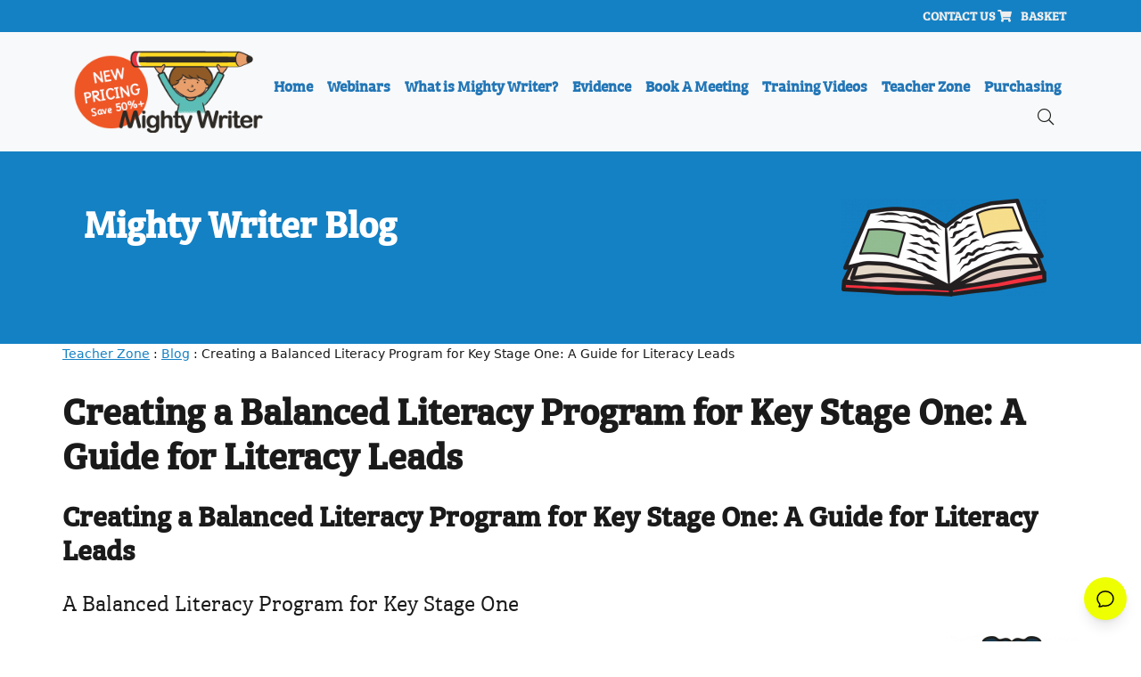

--- FILE ---
content_type: text/html; charset=utf-8
request_url: https://www.mightywriter.co.uk/creating-a-balanced-literacy-program-for-key-stage-one-a-guide-for-literacy-leads
body_size: 6934
content:
<!DOCTYPE html>
<html lang="en">

<head><meta property="og:image" content="https://www.mightywriter.co.uk/hres/blog-logo.jpg" /><meta name="Author" content="Mighty Writer">
<meta name="Generator" content="Intergage">
<meta name="ROBOTS" content="NOODP">
<meta name="description" content="Discover the importance of a balanced literacy program for Key Stage One and learn how to engage and motivate young learners with reading, writing, speaking, and listening activities.📚 Find more Here!">
<meta name="keywords" content="">

  <title>Creating a Balanced Literacy Program for KS1📚</title>
  <meta charset="utf-8">
  <meta name="viewport" content="width=device-width, initial-scale=1">
  <script>
    WebFontConfig = {
      google: {
        families: []
      },
		timeout: 2000
    };

    (function (d) {
      if("null" == "null" && "null" == "null") { return }
      if("null" != "null") {WebFontConfig.google.families.push('null')}
      if("null" != "null") {WebFontConfig.google.families.push('null:700')}
      d.querySelector('html').classList.add("wf-loading");
      var wf = d.createElement('script'), s = d.scripts[0];
      wf.src = 'https://ajax.googleapis.com/ajax/libs/webfont/1.6.26/webfont.js';
      wf.async = true;
      s.parentNode.insertBefore(wf, s);
    })(document);
  </script>
	<!--<script defer>
  function initFreshChat() {
    window.fcWidget.init({
      token: "d7a58e26-09ce-434e-b762-fa859a920bb1",
      host: "https://wchat.eu.freshchat.com"
    });
  }
  function initialize(i,t){var e;i.getElementById(t)?initFreshChat():((e=i.createElement("script")).id=t,e.async=!0,e.src="https://wchat.eu.freshchat.com/js/widget.js",e.onload=initFreshChat,i.head.appendChild(e))}function initiateCall(){initialize(document,"freshchat-js-sdk")}window.addEventListener?window.addEventListener("load",initiateCall,!1):window.attachEvent("load",initiateCall,!1);
</script>
<script>window.fcSettings = {token: "Web_Chat_Token" ,host: "https://wchat.freshchat.com",config: {headerProperty: {direction: 'ltr' }}};</script><script src="https://wchat.freshchat.com/js/widget.js" async></script>
-->
	<script type="module" src=https://clarity-ai.onrender.com/static/js/chat-widget-life.js?clientId=1288ba32-b9b9-4054-a94d-ed68df9bd86f&chatId=1767939e-ecf2-4b64-b80d-424750c4c74e></script>
<link rel="canonical" href="https://www.mightywriter.co.uk/creating-a-balanced-literacy-program-for-key-stage-one-a-guide-for-literacy-leads"><base href="https://www.mightywriter.co.uk/blog"><link rel="icon" href="/res/favicon.ico"><link rel="stylesheet" type="text/css" href="/c2/resources/v11/ldi.css"><link rel="stylesheet" href="/res/c2ag_sitestyle_9_231_1_1.css" type="text/css"><script type="text/javascript" src="/res/bootstrap11.js"></script>
<script type="text/javascript" src="/res/jquery-1.11.3.min.js"></script>
<script type="text/javascript" src="https://code.jquery.com/jquery-3.5.1.min.js"></script>
<script type="text/javascript" src="/res/owl.carousel.min.js" defer></script>
<link rel="preload" as="style" href="/res/owl.min.css" onload="this.onload=null;this.rel='stylesheet'"><noscript><link rel="stylesheet" type="text/css" href="/res/owl.min.css"></noscript><script type="text/javascript" src="https://kit.fontawesome.com/e01920644d.js" defer></script>
<link rel="preload" as="style" href="https://use.typekit.net/kmz4noq.css" onload="this.onload=null;this.rel='stylesheet'"><noscript><link rel="stylesheet" type="text/css" href="https://use.typekit.net/kmz4noq.css"></noscript><link rel="preload" as="style" href="/res/c2ag_tr_owl.theme.default.min.css" onload="this.onload=null;this.rel='stylesheet'"><noscript><link rel="stylesheet" type="text/css" href="/res/c2ag_tr_owl.theme.default.min.css"></noscript><script type="text/javascript" src="/res/main-app.js" defer></script>
<link rel="stylesheet" type="text/css" href="/res/intergage-bootstrap.css"><link rel="stylesheet" type="text/css" href="/res/MyFontsWebfontsKit.css"><script type="text/javascript" src="/res/masonry.pkgd.min.js"></script>
<script type="text/javascript" src="/res/c2ag_tr_jQuery_Functions.js"></script>
<script type="text/javascript" src="/res/c2ag_tr_Globl_JS.js"></script>
<link rel="stylesheet" type="text/css" href="/res/c2ag_tr_HB_Overrides.css"><script type="text/javascript" src="/res/c2ag_tr_Owl_Carousel_Function.js" defer></script>
<link rel="preload" as="style" href="/res/c2ag_tr_Owl_Theming.css" onload="this.onload=null;this.rel='stylesheet'"><noscript><link rel="stylesheet" type="text/css" href="/res/c2ag_tr_Owl_Theming.css"></noscript><script type="text/javascript" src="/res/c2ag_tr_Search.js"></script>
<script type="text/javascript" src="/res/c2ag_tr_Search_Popup.js"></script>
<link rel="stylesheet" type="text/css" href="/res/c2ag_tr_KG_Overrides.css"></head>

<body class="c2-page c2-page--standard"><div id="MBMeasureTextDiv" style="position:absolute;left:0px;top:0px;visibility:hidden">&nbsp;</div>

  <div id="wrap">
	  <div class="headerLinks">
    <div class="container clearfix"><div class='c2pgitm_wrap'><div id="basket_-_account_links_-_logged_out_3"><div class="basket">
<div><a class="fa-shopping-cart fas" href="https://www.mightywriter.co.uk/Shopping_Basket.html">Basket</a></div>

<div><a class="fa" href="https://www.mightywriter.co.uk/Contact.html">Contact Us</a></div>
</div></div></div></div>
</div>
    <div class='sticky-top c2pgitm_wrap'><header id="header" class="c2-header bg-light py-2">
  <div class="container-lg">

    <nav class="navbar navbar-expand-lg navbar-light" data-toggle="standard" data-navbar-expand="navbar-expand-lg" >

      <a class="navbar-brand" href="https://www.mightywriter.co.uk/"><img class='att_img att_imglogo_img' src='/res/CTAPricingLogo.png' alt="CTAPricingLogo" width='264' height='114'></a>

      <button class="navbar-toggler" type="button" data-toggle="standard" data-target="#navbarNavDropdown" aria-controls="navbarNavDropdown" aria-expanded="false" aria-label="Toggle navigation">
        <span class="navbar-toggler-icon"></span>
      </button>
    
      <div class="row position-relative collapse navbar-collapse nav-right" id="navbarNavDropdown">
        <div class="col"><div class='c2pgitm_wrap'>
<!--start of menu HTML - c2cssmenu.html page_menu_item1 OldVersion=0 -->
<div id="navbar-nav" class="navbar-nav menudefault">
<ul class="lev1" id="navbar-nav_ul" >
        <li class="lev1 first">
            <a class="lev1 first" href="https://www.mightywriter.co.uk/" >Home</a>
        </li>
        <li class="lev1">
            <a class="lev1" href="https://www.mightywriter.co.uk/Webinars" >Webinars</a>
        </li>
        <li class="lev1">
            <a class="lev1" href="https://www.mightywriter.co.uk/what-is-mighty-writer/" >What&nbsp;is&nbsp;Mighty&nbsp;Writer?</a>
        </li>
        <li class="lev1">
            <a class="lev1" href="https://www.mightywriter.co.uk/Evidence" >Evidence</a>
        </li>
        <li class="lev1">
            <a class="lev1" href="https://www.mightywriter.co.uk/book-a-meeting" >Book&nbsp;A&nbsp;Meeting</a>
        </li>
        <li class="lev1">
            <a class="lev1" href="https://www.mightywriter.co.uk/mighty-writer-training-videos" >Training&nbsp;Videos</a>
        </li>
        <li class="lev1 poc poclev1">
            <a class="lev1 poc poclev1" href="https://www.mightywriter.co.uk/teacher-zone" >Teacher&nbsp;Zone</a>
        </li>
        <li class="lev1 last">
            <a class="lev1 last" href="https://www.mightywriter.co.uk/order-mighty-writer.html" >Purchasing</a>
        </li>
</ul>
</div></div><div class='c2eipsubhook' id='eip_21__250;22;14;41; Main Menu'></div></div>
      	<div class="c2-header__search col-auto type3 ms-auto me-3">
		  <p class="search-icon-btn m-0"><span><i class="fal fa-search"></i></span></p>
          <div class="c2-header__search__box"><div class='c2pgitm_wrap'>
<form method="post" action="https://www.mightywriter.co.uk/Search_Results.html" id="sfsiglobaltext1_form" class="searchBoxForm">
	<span class="SearchBox">
		 <label for="sfsiglobaltext1" class="searchBoxLabel">Search for</label>
		 <input type="text" name="sfsiglobaltext1" id="sfsiglobaltext1" size="15" class="searchBoxInput">
	</span>
	<span class="SearchBoxSubmit">
		 <button type="submit"  class="btn btn-primary btn-block d-md-inline-block w-md-auto mt-3 mt-md-0 me-md-2 c2btnsearch sbtn" name="search">Search</button>
	</span>

<input type="hidden" name="p" value="205">
<input type="hidden" name="search" value="1">
<input type="hidden" name="searchbox" value="sfsiglobaltext1">
</form>
</div><div class='c2eipsubhook' id='eip_21__250;22;14;41; Search Box'></div></div>
		  <div class="c2-header__search__icon d-none" aria-label="Toggle Search Bar"><i class="fas fa-search fa-lg text-primary"></i></div>
        </div>
        <!--<div class="c2-header__search col-auto">
          <div class="c2-header__search__icon" aria-label="Toggle Search Bar"><i class="fas fa-search fa-lg text-primary"></i></div>
          <div class="c2-header__search__box fade position-absolute h-100"><div class='c2pgitm_wrap'>
<form method="post" action="https://www.mightywriter.co.uk/Search_Results.html" id="sfsiglobaltext1_form" class="searchBoxForm">
	<span class="SearchBox">
		 <label for="sfsiglobaltext1" class="searchBoxLabel">Search for</label>
		 <input type="text" name="sfsiglobaltext1" id="sfsiglobaltext1" size="15" class="searchBoxInput">
	</span>
	<span class="SearchBoxSubmit">
		 <button type="submit"  class="btn btn-primary btn-block d-md-inline-block w-md-auto mt-3 mt-md-0 me-md-2 c2btnsearch sbtn" name="search">Search</button>
	</span>

<input type="hidden" name="p" value="205">
<input type="hidden" name="search" value="1">
<input type="hidden" name="searchbox" value="sfsiglobaltext1">
</form>
</div><div class='c2eipsubhook' id='eip_21__250;22;14;41; Search Box'></div></i></div>
        </div>-->
      </div>
    </nav>
    
  </div>
</header></div>
    <div class='c2pgitm_wrap'><div id="" class="row stars-40 background-stars             min-vh-30 bg-primary      " style="--c2-tint-cover-opacity:0.3; " ie-style="--c2-tint-cover-opacity:0.3;" >
  <div class="align-self-center ">
    <div class="container-sm">
      <div class="row ">
        <div class='col-12 col-md-6 col-lg-9 c2pgitm_wrap'><div id="" class="            text-all-white      " style="" >
  <h1>Mighty Writer Blog</h1>
</div></div><div class='d-none d-md-inherit hide-tablet col-12 col-md-6 col-lg-3 c2pgitm_wrap'><div id="" class="            text-all-white      " style="" >
  <h1 style="text-align: center;"><img alt="open book with writing and images illustration" border="0" height="110" hspace="0" src='/res/c2ag_230x110_3_open book with writing and images illustration.png' style="" vspace="0" width="230"></h1>
</div></div><div class='c2eipsubhook' id='eip_31_2743_250;416;2743;33; Column'></div>
      </div>
    </div>
	
  </div>
</div></div>
	<!--[Fold]-->
    <main class="c2-main container-fluid" role="main" id="main">
  <div>
    <div class="row">
      <div class='c2pgitm_wrap'><div class='c2pgitm_wrap'><div>
	<div class="container">
		<div class='ldic ldic_Loca'><div class='ldi_locator'><a href="https://www.mightywriter.co.uk/teacher-zone">Teacher Zone</a> : <a href="https://www.mightywriter.co.uk/blog">Blog</a> : Creating a Balanced Literacy Program for Key Stage One: A Guide for Literacy Leads</div></div>
		<div class='igclearfix'><h1>Creating a Balanced Literacy Program for Key Stage One: A Guide for Literacy Leads</h1>
<div>
<h2 paraeid="&#123;818e871b-6677-4505-9ed3-a4de24aa0b8f&#125;&#123;162&#125;" paraid="1119587030">Creating a Balanced Literacy Program for Key Stage One: A Guide for Literacy Leads&nbsp;</h2>

<h3 paraeid="&#123;818e871b-6677-4505-9ed3-a4de24aa0b8f&#125;&#123;168&#125;" paraid="31290185">A Balanced Literacy Program for Key Stage One&nbsp;</h3>

<p paraeid="&#123;818e871b-6677-4505-9ed3-a4de24aa0b8f&#125;&#123;174&#125;" paraid="664560014">Welcome to our guide for literacy leads on creating a balanced literacy program for Key Stage One.<img alt="girl 1 cropped" border="0" class="float-right" height="150" hspace="0" src='/res/c2ag_150x150_3_girl 1 cropped.png' style="float:right;" vspace="0" width="150" loading='lazy'><br>
In this blog, we will explore the importance of a balanced approach to literacy teaching and provide practical strategies to engage and motivate young learners.<br>
Whether you are a teacher, literacy coordinator, or school leader, this guide will help you create a comprehensive and effective literacy program for Key Stage One pupils.&nbsp;</p>

<h3 paraeid="&#123;818e871b-6677-4505-9ed3-a4de24aa0b8f&#125;&#123;188&#125;" paraid="894917275">Importance of a Balanced Literacy Program&nbsp;</h3>

<p paraeid="&#123;818e871b-6677-4505-9ed3-a4de24aa0b8f&#125;&#123;194&#125;" paraid="1933298398">A balanced literacy program encompasses various components, including reading, writing, speaking, and listening. By incorporating all these elements, pupils develop strong literacy skills and a love for learning. Research shows that a balanced approach leads to improved reading and writing outcomes, increased engagement, and greater pupil achievement.&nbsp;</p>

<h3 paraeid="&#123;818e871b-6677-4505-9ed3-a4de24aa0b8f&#125;&#123;208&#125;" paraid="1474464084">Incorporating Reading Activities&nbsp;</h3>

<p paraeid="&#123;818e871b-6677-4505-9ed3-a4de24aa0b8f&#125;&#123;214&#125;" paraid="683359718"><img alt="Girl Reading Book" border="0" class="float-right" height="149" hspace="0" src='/res/c2ag_224x149_3_johnny-mcclung-515498-unsplash.jpg' style="float:right;" vspace="0" width="224" loading='lazy'>Reading activities are a fundamental part of a Key Stage One literacy program. They help pupils develop vocabulary, fluency, and comprehension skills.<br>
Strategies such as read-alouds, guided reading, and independent reading can be implemented to cater to different learning styles and abilities. Teachers can select a variety of texts, including fiction, nonfiction, poetry, and digital resources, to engage pupils and promote a love for reading.&nbsp;</p>

<h3 paraeid="&#123;818e871b-6677-4505-9ed3-a4de24aa0b8f&#125;&#123;232&#125;" paraid="843212541">Integrating Writing Activities&nbsp;</h3>

<p paraeid="&#123;818e871b-6677-4505-9ed3-a4de24aa0b8f&#125;&#123;238&#125;" paraid="947242972">Writing activities provide opportunities for pupils to practice and apply their literacy skills. Teachers can incorporate writing tasks such as journaling, storytelling, and collaborative writing projects. By providing meaningful and authentic writing experiences, pupils become confident and proficient writers. Different genres, prompts, and scaffolding techniques can be used to meet the diverse needs of Key Stage One learners.&nbsp;</p>

<h3 paraeid="&#123;818e871b-6677-4505-9ed3-a4de24aa0b8f&#125;&#123;252&#125;" paraid="427890047">Engaging Speaking and Listening Activities&nbsp;</h3>

<p paraeid="&#123;02cfd9bb-a47f-45b6-9ba6-3c575a7d9ed8&#125;&#123;3&#125;" paraid="136471311">Speaking and listening activities are vital for developing communication skills and promoting language development.<br>
Key Stage One pupils can participate in discussions, presentations, role-plays, and storytelling activities. These activities encourage active participation, improve oral language skills, and enhance comprehension and critical thinking abilities.&nbsp;</p>

<h3 paraeid="&#123;02cfd9bb-a47f-45b6-9ba6-3c575a7d9ed8&#125;&#123;13&#125;" paraid="708770198">Selecting Appropriate Texts and Resources&nbsp;</h3>

<p paraeid="&#123;02cfd9bb-a47f-45b6-9ba6-3c575a7d9ed8&#125;&#123;19&#125;" paraid="1291435965"><img alt="collection of children books" border="0" class="float-right" height="166" hspace="0" src='/res/c2ag_250x166_3_collection of children books.jpg' style="float:right;" vspace="0" width="250" loading='lazy'>Choosing suitable texts and resources is essential for a balanced literacy program. Teachers should consider the interests, reading levels, and cultural backgrounds of their pupils.<br>
It is important to provide a diverse range of texts that reflect different experiences and perspectives. Additionally, incorporating digital resources and technology can engage pupils and enhance their learning experience.&nbsp;</p>

<h3 paraeid="&#123;02cfd9bb-a47f-45b6-9ba6-3c575a7d9ed8&#125;&#123;33&#125;" paraid="608019483"><a href="https://www.mightywriter.co.uk/differentiating-literacy-teaching-for-diverse-learners">Differentiating Instruction&nbsp;</a></h3>

<p paraeid="&#123;02cfd9bb-a47f-45b6-9ba6-3c575a7d9ed8&#125;&#123;39&#125;" paraid="1808625563">Key Stage One classrooms are diverse, with pupils having different abilities, learning styles, and needs. Differentiating teaching allows teachers to meet the individual needs of their pupils. Strategies such as flexible grouping, tiered tasks, and scaffolding can be used to provide targeted support and challenge for all learners.&nbsp;</p>

<h3 paraeid="&#123;02cfd9bb-a47f-45b6-9ba6-3c575a7d9ed8&#125;&#123;61&#125;" paraid="1128233038">Enhancing the Program with Mighty Writer&nbsp;</h3>

<p paraeid="&#123;02cfd9bb-a47f-45b6-9ba6-3c575a7d9ed8&#125;&#123;67&#125;" paraid="1962356956">Mighty Writer is an innovative resource that can enhance&nbsp;<a href="https://www.mightywriter.co.uk/key-stage-one-literacy">Key Stage One literacy</a>. &nbsp;<br>
It provides a tactile and engaging approach to learning to write. With the Mighty Writer mat, sentence clouds, and velcro symbols, pupils can create stories, practice sentence structures, and improve their writing skills. &nbsp;<br>
Consider incorporating Mighty Writer into your literacy program to make writing fun and engaging for your pupils.&nbsp;</p>

<p paraeid="&#123;02cfd9bb-a47f-45b6-9ba6-3c575a7d9ed8&#125;&#123;67&#125;" paraid="1962356956" style="text-align: center;"><br>
<a href="https://www.mightywriter.co.uk/what-is-mighty-writer/"><span style="color:#f8f9fa;"><span class="rte-btn-primary">Learn more about the Mighty Writer Resource</span></span></a></p>

<h3 paraeid="&#123;02cfd9bb-a47f-45b6-9ba6-3c575a7d9ed8&#125;&#123;85&#125;" paraid="1243238572">Professional Development and Ongoing Support&nbsp;</h3>

<p paraeid="&#123;02cfd9bb-a47f-45b6-9ba6-3c575a7d9ed8&#125;&#123;91&#125;" paraid="1855303148">As a literacy lead, ongoing professional development and support are crucial for implementing a successful Key Stage One literacy program. Workshops and training sessions, like the ones we offer at Mighty Writer, provide opportunities to learn new strategies, share best practice, and collaborate with other educators. Additionally, ongoing support and resources are essential for sustaining the program and continuously improving pupil outcomes.&nbsp;</p>

<p paraeid="&#123;02cfd9bb-a47f-45b6-9ba6-3c575a7d9ed8&#125;&#123;101&#125;" paraid="2134783478">Remember, professional development and ongoing support are key to the success of your literacy program. Take action today and start creating a balanced and engaging literacy program for your Key Stage One pupils!&nbsp;</p>

<h3 paraeid="&#123;02cfd9bb-a47f-45b6-9ba6-3c575a7d9ed8&#125;&#123;101&#125;" paraid="2134783478" style="text-align: center;">Ready to Transform Literacy in your School?</h3>

<p style="text-align: center;">Learn how Mighty Writer can Help!</p>

<p style="text-align: center;"><a href="https://www.mightywriter.co.uk/transforming-literacy-learning-how-mighty-writer-can-help-children"><span class="rte-btn-secondary">Transform Literacy Learning</span></a></p>
</div></div>
		<div class="blogButtons"><a class="btn btn-primary btn-block d-md-inline-block w-md-auto mt-3 mt-md-0 me-md-2 c2btnbacktolisting" href="https://www.mightywriter.co.uk/iqs/rp.9/blog">Back to Listing</a><a class="btn btn-primary btn-block d-md-inline-block w-md-auto mt-3 mt-md-0 me-md-2 c2btnprevious" href="https://www.mightywriter.co.uk/mastering-spelling-teaching-spelling-in-primary-school">Previous</a><a class="btn btn-primary btn-block d-md-inline-block w-md-auto mt-3 mt-md-0 me-md-2 c2btnnext" href="https://www.mightywriter.co.uk/promoting-cultural-diversity-through-literacy-in-primary-schools">Next</a></div>
	</div>
</div></div></div>
    </div>
  </div>
</main>

    <div class='c2pgitm_wrap'><footer class="c2-footer bg-light" id="footer">
  <div class="container-sm pt-5">
    <div class="row">
		<div class="col-6 col-md">
        <h3><a href="https://www.mightywriter.co.uk/order-mighty-writer.html"><strong>Order Online</strong></a></h3>

<p><strong>We accept the following payments:</strong><br>
Mastercard, Discover, American Express, PayPal, Visa</p>

<p><img alt="sage-pay" border="0" hspace="0" src='/hres/sage-pay.jpg' style="" vspace="0" width='200' height='70' loading='lazy'></p>
</div>
		<div class="col-6 col-md">
        <h3><a href="https://www.mightywriter.co.uk/Contact.html"><strong>Contact Us</strong></a></h3>

<p>Mighty Writer Limited<br>
66 Brackendale Road,<br>
Bournemouth,<br>
Dorset, BH8 9HZ</p>

<p>Telephone: 01202 251126</p>

<p><a href="https://chat.whatsapp.com/GdQoNourVqKKcwVpa7cI0t" target="_blank" rel="noopener noreferrer" onclick="gtag('event', 'page_view', {page_location:  '/links-whatsapp_community_group', page_title:  '/links-whatsapp_community_group'});">Join Our WhatsApp!</a></p>
</div>
		<div class="col-6 col-md">
        <h3><strong>Follow Us</strong></h3>

<p><a href="https://www.facebook.com/mightywriter.co.uk" target="_blank" rel="noopener noreferrer" onclick="gtag('event', 'page_view', {page_location:  '/links-mw_facebook', page_title:  '/links-mw_facebook'});">Facebook&nbsp;</a><br>
<a href="https://twitter.com/MightyWriter_UK" target="_blank" rel="noopener noreferrer" onclick="gtag('event', 'page_view', {page_location:  '/links-mw_twitter', page_title:  '/links-mw_twitter'});">Twitter</a><br>
<a href="https://www.linkedin.com/company/mighty-writer-ltd/" target="_blank" rel="noopener noreferrer" onclick="gtag('event', 'page_view', {page_location:  '/links-mw_linkedin', page_title:  '/links-mw_linkedin'});">Linkedin</a><br>
<a href="https://www.youtube.com/@MightyWriter/videos" target="_blank" rel="noopener noreferrer" onclick="gtag('event', 'page_view', {page_location:  '/links-mw_youtube', page_title:  '/links-mw_youtube'});">YouTube</a><br>
<a href="https://www.pinterest.co.uk/MightyWriter_UK/" target="_blank" rel="noopener noreferrer" onclick="gtag('event', 'page_view', {page_location:  '/links-mw_pinterest', page_title:  '/links-mw_pinterest'});">Pinterest</a><br>
<a href="https://www.mightywriter.co.uk/News.html">News</a></p>
</div>
		<div class="col-6 col-md">
        <div class="compatible_icons">
<p>&nbsp;</p>

<p>&nbsp;</p>

<p><img alt="besa logos master cmyk - compressed" border="0" height="90" hspace="0" src='/res/c2ag_200x90_3_besa_logos_master_cmyk - compressed1.jpg' style="" vspace="0" width="200" loading='lazy'></p>
</div>
</div>
	</div>
	<div class="row pt-4">
		<div class="col-9">
			<hr>
<p>Protected with registered community design numbers 002373597-0001 and 002373597-0002 and US D794130 and 29/610,836 and other designs and design applications worldwide</p>

<p>© 2026 Mighty Writer Ltd &#124; <a href="https://www.mightywriter.co.uk/terms-and-conditions.html">Terms and Conditions</a> &#124; <a href="https://www.mightywriter.co.uk/disclaimer.html">Disclaimer</a> &#124; <a href="https://www.mightywriter.co.uk/privacy-policy.html">Privacy Policy</a> &#124; <a href="https://www.mightywriter.co.uk/Site_Map.html">Site Map</a></p>
		</div>

        <div class="col-3">
          <a href="https://www.intergage.co.uk/" aria-label="Intergage" rel="noreferrer" target="_blank" onclick="gtag('event', 'page_view', {page_location:  '/links-intergage', page_title:  '/links-intergage'});">
            <div class="intergage-i ml-auto"></div>
          </a>
		</div>
	</div>
  </div>
</footer></div>

  </div>

</body>

</html>

--- FILE ---
content_type: text/css
request_url: https://www.mightywriter.co.uk/res/c2ag_tr_Owl_Theming.css
body_size: 148
content:
.owl-carousel .owl-item {
display:inline-block!important;
vertical-align:middle!important;
	float:none;
	
}

.owl-carousel .owl-item img {
	width:80%!important;
	height:auto!important;
	margin:0 auto;
}

--- FILE ---
content_type: text/css
request_url: https://www.mightywriter.co.uk/res/c2ag_sitestyle_9_231_1_1.css
body_size: 539
content:

p {font-size:1rem; font-family:'SassoonInfantStd-Regular', "bree-serif", Times, Georgia, serif;}
h1 {font-family:'SassoonInfantStd-Regular', "bree-serif", Times, Georgia, serif;}
h2 {font-family:'SassoonInfantStd-Regular', "bree-serif", Times, Georgia, serif;}
h3 {font-family:'SassoonInfantStd-Regular', "bree-serif", Times, Georgia, serif;}
h4 {font-family:'SassoonInfantStd-Regular', "bree-serif", Times, Georgia, serif;}
h5 {font-family:'SassoonInfantStd-Regular', "bree-serif", Times, Georgia, serif;}
h6 {font-family:'SassoonInfantStd-Regular', "bree-serif", Times, Georgia, serif;}
.col-4 col-md-2 col-lg-1 {}
.col-6 col-md-4 col-lg-2 {}
.col-12 col-md-6 col-lg-3 {}
.col-12 col-md-4 {}
.col-12 col-md-6 {}
.col-12 col-md-8 {}
.col-12 col-md-6 col-lg-9 {}
.col-6 col-md-8 col-lg-10 {}
.col-8 col-md-10 col-lg-11 {}
.mx-auto {}
.d-none d-md-inherit {}
.mt-3 mt-md-5 {}
.mb-3 mb-md-5 {}
.display-1 {}
.display-2 {}
.display-3 {}
.display-4 {}
s.c2style {font-family:'SassoonInfantStd-Regular', "bree-serif", Times, Georgia, serif;}
small.c2style {font-family:'SassoonInfantStd-Regular', "bree-serif", Times, Georgia, serif;}
.lead {}
.text-muted {}
.text-primary {}
.text-secondary {}
.text-success {}
.text-danger {}
.text-warning {}
.text-info {}
.text-dark {}
mark.c2style {font-family:'SassoonInfantStd-Regular', "bree-serif", Times, Georgia, serif;}
.rte-btn-link {}
.rte-btn-primary {}
.rte-btn-secondary {}
.rte-btn-success {}
.rte-btn-info {}
.rte-btn-warning {}
.rte-btn-danger {}
.rte-btn-light {}
.rte-btn-dark {}
.rte-btn-outline-primary {}
.rte-btn-outline-secondary {}
.rte-btn-outline-success {}
.rte-btn-outline-info {}
.rte-btn-outline-warning {}
.rte-btn-outline-danger {}
.rte-btn-outline-light {}
.rte-btn-outline-dark {}
.c2form_row-lg {}
.c2form_row-sm {}
.c2row-hide-before-interaction {}
footer.blockquote-footer {font-family:'SassoonInfantStd-Regular', "bree-serif", Times, Georgia, serif;}
.sticky-top {}
.fixed-top {}
.absolute-top {}
.py-3 py-md-5 {}
.px-3 px-md-5 {}
.align-self-center {}
.email-form {}
.question-form {}
.survey-form {}
.contact-form {}
.vid-container {}
.float-left {}
.float-right {}
.hide-tablet {}


--- FILE ---
content_type: text/css
request_url: https://www.mightywriter.co.uk/res/intergage-bootstrap.css
body_size: 51474
content:
@charset "UTF-8";
/*
* strip-unit - Unit stripper [10px = 10]
* param - $num : the value with a unit suffix, E.g: 10px
* return - $result : the value without any suffix, E.g: 10
* E.g. strip-unit(100px) = 100
*/
/*
* pxToEM - Convert PX value to EM value [100px = 6.25em]
* param - $target : the value in px without 'px' suffix, E.g: 100
* return - $result : the value in em with 'em' suffix, E.g: 6.25em
* E.g. pxToEM(100) = 6.25em
*/
/*
* u - PX and REM constrictor
* param - $property : css property, E.g: padding
* param - $values... : list of values for the property, note values are multiplied by $pixelBase, E.g.: 10, 20, 30, 40
* return - $result : the css property with values applied in pixels
* E.g. @include u(padding, 10, 20, 30, 40) = padding: 100px, 200px, 300px, 400px;
*/
/*! _bundled */
/**
  * list-merge - Merge two lists, if the value is present in both of the lists 
  * only add it once
  * @param $list1 {list} 
  * @param $list2 {list} List to merge
  * @return {list} the merged list
  */
/** 
 * deep-map-get - Function to fetch deeply nested values from a given map
 * @param map {map}: The map we are fetching from
 * @param keys {array}: The key chain
 * @return {*}: The found value
*/
/** 
 * split-str - Split a string be a given char
 * @param {string} string: The string being split
 * @param {char} separator: The separating character
 * @return {array} split-arr: An array of the split up words
 */
/** 
 * get - Fetches deeply nested values based on the key given
 * @param {string} key: The key being used in the fetch
 * @param {map} map: The map being fetched from
 * @return {*}: The found value or values
 */
/*!
 * Bootstrap v5.0.0-beta1 (https://getbootstrap.com/)
 * Copyright 2011-2020 The Bootstrap Authors
 * Copyright 2011-2020 Twitter, Inc.
 * Licensed under MIT (https://github.com/twbs/bootstrap/blob/main/LICENSE)
 */
:root {
  --bs-blue: #0d6efd;
  --bs-indigo: #6610f2;
  --bs-purple: #6f42c1;
  --bs-pink: #d63384;
  --bs-red: #dc3545;
  --bs-orange: #fd7e14;
  --bs-yellow: #ffc107;
  --bs-green: #198754;
  --bs-teal: #20c997;
  --bs-cyan: #0dcaf0;
  --bs-white: #fff;
  --bs-gray: #6c757d;
  --bs-gray-dark: #343a40;
  --bs-primary: #1481c4;
  --bs-secondary: #54c2b6;
  --bs-success: #f05323;
  --bs-info: #ef434d;
  --bs-warning: #ffc107;
  --bs-danger: #dc3545;
  --bs-light: #f8f9fa;
  --bs-dark: #343a40;
  --bs-font-sans-serif: system-ui, -apple-system, "Segoe UI", Roboto, "Helvetica Neue", Arial, "Noto Sans", "Liberation Sans", sans-serif, "Apple Color Emoji", "Segoe UI Emoji", "Segoe UI Symbol", "Noto Color Emoji";
  --bs-font-monospace: SFMono-Regular, Menlo, Monaco, Consolas, "Liberation Mono", "Courier New", monospace;
  --bs-gradient: linear-gradient(180deg, rgba(255, 255, 255, 0.15), rgba(255, 255, 255, 0));
  --bs-font-base-value: "", system-ui, -apple-system, "Segoe UI", Roboto, "Helvetica Neue", Arial, "Noto Sans", "Liberation Sans", sans-serif, "Apple Color Emoji", "Segoe UI Emoji", "Segoe UI Symbol", "Noto Color Emoji";
  --bs-font-heading: "", system-ui, -apple-system, "Segoe UI", Roboto, "Helvetica Neue", Arial, "Noto Sans", "Liberation Sans", sans-serif, "Apple Color Emoji", "Segoe UI Emoji", "Segoe UI Symbol", "Noto Color Emoji"; }

*,
*::before,
*::after {
  box-sizing: border-box; }

@media (prefers-reduced-motion: no-preference) {
  :root {
    scroll-behavior: smooth; } }

body {
  margin: 0;
  font-family: var(--bs-font-sans-serif);
  font-size: 1rem;
  font-weight: 400;
  line-height: 1.5;
  color: #212529;
  background-color: #ffffff;
  -webkit-text-size-adjust: 100%;
  -webkit-tap-highlight-color: rgba(0, 0, 0, 0); }

[tabindex="-1"]:focus:not(:focus-visible) {
  outline: 0 !important; }

hr {
  margin: 1rem 0;
  color: inherit;
  background-color: currentColor;
  border: 0;
  opacity: 0.25; }

hr:not([size]) {
  height: 1px; }

h1, .h1, h2, .h2, h3, .h3, h4, .h4, h5, .h5, h6, .h6, .c2-basket-stage__menu-upper .Action.CurrentAction, .c2-basket-stage__menu-lower .Action.NotDoneAction {
  margin-top: 0;
  margin-bottom: 0.5rem;
  font-weight: 500;
  line-height: 1.2; }

h1, .h1 {
  font-size: calc(1.375rem + 1.5vw); }
  @media (min-width: 1200px) {
    h1, .h1 {
      font-size: 2.5rem; } }

h2, .h2 {
  font-size: calc(1.325rem + 0.9vw); }
  @media (min-width: 1200px) {
    h2, .h2 {
      font-size: 2rem; } }

h3, .h3 {
  font-size: calc(1.3rem + 0.6vw); }
  @media (min-width: 1200px) {
    h3, .h3 {
      font-size: 1.75rem; } }

h4, .h4 {
  font-size: calc(1.275rem + 0.3vw); }
  @media (min-width: 1200px) {
    h4, .h4 {
      font-size: 1.5rem; } }

h5, .h5 {
  font-size: 1.25rem; }

h6, .h6 {
  font-size: 1rem; }

p {
  margin-top: 0;
  margin-bottom: 1rem; }

abbr[title],
abbr[data-bs-original-title] {
  text-decoration: underline;
  -webkit-text-decoration: underline dotted;
  text-decoration: underline dotted;
  cursor: help;
  -webkit-text-decoration-skip-ink: none;
  text-decoration-skip-ink: none; }

address {
  margin-bottom: 1rem;
  font-style: normal;
  line-height: inherit; }

ol,
ul {
  padding-left: 2rem; }

ol,
ul,
dl {
  margin-top: 0;
  margin-bottom: 1rem; }

ol ol,
ul ul,
ol ul,
ul ol {
  margin-bottom: 0; }

dt {
  font-weight: 700; }

dd {
  margin-bottom: .5rem;
  margin-left: 0; }

blockquote {
  margin: 0 0 1rem; }

b,
strong {
  font-weight: bolder; }

small, .small, .c2form_fldhlp {
  font-size: 0.875em; }

mark, .mark {
  padding: 0.2em;
  background-color: #fcf8e3; }

sub,
sup {
  position: relative;
  font-size: 0.75em;
  line-height: 0;
  vertical-align: baseline; }

sub {
  bottom: -.25em; }

sup {
  top: -.5em; }

a {
  color: #1481c4;
  -webkit-text-decoration: underline;
  text-decoration: underline; }
  a:hover {
    color: #10679d; }

a:not([href]):not([class]), a:not([href]):not([class]):hover {
  color: inherit;
  text-decoration: none; }

pre,
code,
kbd,
samp {
  font-family: var(--bs-font-monospace);
  font-size: 1em;
  direction: ltr /* rtl:ignore */;
  unicode-bidi: bidi-override; }

pre {
  display: block;
  margin-top: 0;
  margin-bottom: 1rem;
  overflow: auto;
  font-size: 0.875em; }
  pre code {
    font-size: inherit;
    color: inherit;
    word-break: normal; }

code {
  font-size: 0.875em;
  color: #d63384;
  word-wrap: break-word; }
  a > code {
    color: inherit; }

kbd {
  padding: 0.2rem 0.4rem;
  font-size: 0.875em;
  color: #fff;
  background-color: #212529;
  border-radius: 0.2rem; }
  kbd kbd {
    padding: 0;
    font-size: 1em;
    font-weight: 700; }

figure {
  margin: 0 0 1rem; }

img,
svg {
  vertical-align: middle; }

table {
  caption-side: bottom;
  border-collapse: collapse; }

caption {
  padding-top: 0.5rem;
  padding-bottom: 0.5rem;
  color: #6c757d;
  text-align: left; }

th {
  text-align: inherit;
  text-align: -webkit-match-parent; }

thead,
tbody,
tfoot,
tr,
td,
th {
  border-color: inherit;
  border-style: solid;
  border-width: 0; }

label {
  display: inline-block; }

button {
  border-radius: 0; }

button:focus {
  outline: dotted 1px;
  outline: -webkit-focus-ring-color auto 5px; }

input,
button,
select,
optgroup,
textarea {
  margin: 0;
  font-family: inherit;
  font-size: inherit;
  line-height: inherit; }

button,
select {
  text-transform: none; }

[role="button"] {
  cursor: pointer; }

select {
  word-wrap: normal; }

[list]::-webkit-calendar-picker-indicator {
  display: none; }

button,
[type="button"],
[type="reset"],
[type="submit"] {
  -webkit-appearance: button; }
  button:not(:disabled),
  [type="button"]:not(:disabled),
  [type="reset"]:not(:disabled),
  [type="submit"]:not(:disabled) {
    cursor: pointer; }

::-moz-focus-inner {
  padding: 0;
  border-style: none; }

textarea {
  resize: vertical; }

fieldset {
  min-width: 0;
  padding: 0;
  margin: 0;
  border: 0; }

legend {
  float: left;
  width: 100%;
  padding: 0;
  margin-bottom: 0.5rem;
  font-size: calc(1.275rem + 0.3vw);
  line-height: inherit; }
  @media (min-width: 1200px) {
    legend {
      font-size: 1.5rem; } }
  legend + * {
    clear: left; }

::-webkit-datetime-edit-fields-wrapper,
::-webkit-datetime-edit-text,
::-webkit-datetime-edit-minute,
::-webkit-datetime-edit-hour-field,
::-webkit-datetime-edit-day-field,
::-webkit-datetime-edit-month-field,
::-webkit-datetime-edit-year-field {
  padding: 0; }

::-webkit-inner-spin-button {
  height: auto; }

[type="search"] {
  outline-offset: -2px;
  -webkit-appearance: textfield; }

/* rtl:raw:
[type="tel"],
[type="url"],
[type="email"],
[type="number"] {
  direction: ltr;
}
*/
::-webkit-search-decoration {
  -webkit-appearance: none; }

::-webkit-color-swatch-wrapper {
  padding: 0; }

::file-selector-button {
  font: inherit; }

::-webkit-file-upload-button {
  font: inherit;
  -webkit-appearance: button; }

output {
  display: inline-block; }

iframe {
  border: 0; }

summary {
  display: list-item;
  cursor: pointer; }

progress {
  vertical-align: baseline; }

[hidden] {
  display: none !important; }

.lead {
  font-size: 1.25rem;
  font-weight: 300; }

.display-1 {
  font-size: calc(1.625rem + 4.5vw);
  font-weight: 300;
  line-height: 1.2; }
  @media (min-width: 1200px) {
    .display-1 {
      font-size: 5rem; } }

.display-2 {
  font-size: calc(1.575rem + 3.9vw);
  font-weight: 300;
  line-height: 1.2; }
  @media (min-width: 1200px) {
    .display-2 {
      font-size: 4.5rem; } }

.display-3 {
  font-size: calc(1.525rem + 3.3vw);
  font-weight: 300;
  line-height: 1.2; }
  @media (min-width: 1200px) {
    .display-3 {
      font-size: 4rem; } }

.display-4 {
  font-size: calc(1.475rem + 2.7vw);
  font-weight: 300;
  line-height: 1.2; }
  @media (min-width: 1200px) {
    .display-4 {
      font-size: 3.5rem; } }

.display-5 {
  font-size: calc(1.425rem + 2.1vw);
  font-weight: 300;
  line-height: 1.2; }
  @media (min-width: 1200px) {
    .display-5 {
      font-size: 3rem; } }

.display-6 {
  font-size: calc(1.375rem + 1.5vw);
  font-weight: 300;
  line-height: 1.2; }
  @media (min-width: 1200px) {
    .display-6 {
      font-size: 2.5rem; } }

.list-unstyled {
  padding-left: 0;
  list-style: none; }

.list-inline {
  padding-left: 0;
  list-style: none; }

.list-inline-item {
  display: inline-block; }
  .list-inline-item:not(:last-child) {
    margin-right: 0.5rem; }

.initialism {
  font-size: 0.875em;
  text-transform: uppercase; }

blockquote,
.blockquote {
  margin-bottom: 1rem;
  font-size: 1.25rem; }
  blockquote > :last-child,
  .blockquote > :last-child {
    margin-bottom: 0; }

.blockquote-footer {
  margin-top: -1rem;
  margin-bottom: 1rem;
  font-size: 0.875em;
  color: #6c757d; }
  .blockquote-footer::before {
    content: "\2014\00A0"; }

hr.dashed, hr.dotted {
  background-color: transparent;
  border-color: inherit; }

hr.dashed {
  border-top: 2px dashed; }

hr.dotted {
  border-top: 2px dotted; }

hr.hr-text {
  position: relative;
  overflow: visible; }
  hr.hr-text::before {
    content: attr(data-content);
    display: inline-block;
    background: #ffffff;
    padding: 0 1rem;
    font-weight: 700;
    position: absolute;
    top: 50%;
    left: 50%;
    transform: translate(-50%, -50%); }

.SeparatorCol {
  display: none; }

.img-fluid {
  max-width: 100%;
  height: auto; }

img {
  max-width: 100%;
  height: auto; }

.img-thumbnail {
  padding: 0.25rem;
  background-color: #ffffff;
  border: 1px solid #dee2e6;
  border-radius: 0.25rem;
  max-width: 100%;
  height: auto; }

.img-object-fit-cover,
.img-na-object-fit-cover,
.img-object-fit-contain,
.img-na-object-fit-contain {
  position: relative; }
  .img-object-fit-cover > img,
  .img-na-object-fit-cover > img,
  .img-object-fit-contain > img,
  .img-na-object-fit-contain > img {
    position: absolute;
    top: 0;
    left: calc(var(--bs-gutter-x) / 2);
    height: 100%;
    width: calc(100% - var(--bs-gutter-x));
    min-height: 1rem; }

.img-object-fit-cover > img,
.img-na-object-fit-cover > img {
  -o-object-fit: cover;
  object-fit: cover; }

.img-object-fit-contain > img,
.img-na-object-fit-contain > img {
  -o-object-fit: contain;
  object-fit: contain; }

@media (min-width: 576px) {
  .img-sm-object-fit-cover,
  .img-sm-object-fit-contain {
    position: relative; }
    .img-sm-object-fit-cover > img,
    .img-sm-object-fit-contain > img {
      position: absolute;
      top: 0;
      left: calc(var(--bs-gutter-x) / 2);
      height: 100%;
      width: calc(100% - var(--bs-gutter-x));
      min-height: 1rem; }
  .img-sm-object-fit-cover > img {
    -o-object-fit: cover;
    object-fit: cover; }
  .img-sm-object-fit-contain > img {
    -o-object-fit: contain;
    object-fit: contain; } }

@media (min-width: 768px) {
  .img-md-object-fit-cover,
  .img-md-object-fit-contain {
    position: relative; }
    .img-md-object-fit-cover > img,
    .img-md-object-fit-contain > img {
      position: absolute;
      top: 0;
      left: calc(var(--bs-gutter-x) / 2);
      height: 100%;
      width: calc(100% - var(--bs-gutter-x));
      min-height: 1rem; }
  .img-md-object-fit-cover > img {
    -o-object-fit: cover;
    object-fit: cover; }
  .img-md-object-fit-contain > img {
    -o-object-fit: contain;
    object-fit: contain; } }

@media (min-width: 992px) {
  .img-lg-object-fit-cover,
  .img-lg-object-fit-contain {
    position: relative; }
    .img-lg-object-fit-cover > img,
    .img-lg-object-fit-contain > img {
      position: absolute;
      top: 0;
      left: calc(var(--bs-gutter-x) / 2);
      height: 100%;
      width: calc(100% - var(--bs-gutter-x));
      min-height: 1rem; }
  .img-lg-object-fit-cover > img {
    -o-object-fit: cover;
    object-fit: cover; }
  .img-lg-object-fit-contain > img {
    -o-object-fit: contain;
    object-fit: contain; } }

@media (min-width: 1200px) {
  .img-xl-object-fit-cover,
  .img-xl-object-fit-contain {
    position: relative; }
    .img-xl-object-fit-cover > img,
    .img-xl-object-fit-contain > img {
      position: absolute;
      top: 0;
      left: calc(var(--bs-gutter-x) / 2);
      height: 100%;
      width: calc(100% - var(--bs-gutter-x));
      min-height: 1rem; }
  .img-xl-object-fit-cover > img {
    -o-object-fit: cover;
    object-fit: cover; }
  .img-xl-object-fit-contain > img {
    -o-object-fit: contain;
    object-fit: contain; } }

@media (min-width: 1400px) {
  .img-xxl-object-fit-cover,
  .img-xxl-object-fit-contain {
    position: relative; }
    .img-xxl-object-fit-cover > img,
    .img-xxl-object-fit-contain > img {
      position: absolute;
      top: 0;
      left: calc(var(--bs-gutter-x) / 2);
      height: 100%;
      width: calc(100% - var(--bs-gutter-x));
      min-height: 1rem; }
  .img-xxl-object-fit-cover > img {
    -o-object-fit: cover;
    object-fit: cover; }
  .img-xxl-object-fit-contain > img {
    -o-object-fit: contain;
    object-fit: contain; } }

.img-object-fit-p-0 > img {
  left: 0;
  width: 100%; }

.img-object-fit-center-top > img {
  -o-object-position: top;
  object-position: top; }

.img-object-fit-center-bottom > img {
  -o-object-position: bottom;
  object-position: bottom; }

.img-object-fit-left-center > img {
  -o-object-position: left;
  object-position: left; }

.img-object-fit-right-center > img {
  -o-object-position: right;
  object-position: right; }

.img-object-fit-left-top > img {
  -o-object-position: left top;
  object-position: left top; }

.img-object-fit-right-top > img {
  -o-object-position: right top;
  object-position: right top; }

.img-object-fit-center-left-bottom > img {
  -o-object-position: left bottom;
  object-position: left bottom; }

.img-object-fit-right-bottom > img {
  -o-object-position: right bottom;
  object-position: right bottom; }

.figure {
  display: inline-block; }

.figure-img,
.c2figure img {
  margin-bottom: 0.5rem;
  line-height: 1; }

.figure-caption {
  font-size: 0.875em;
  color: #6c757d; }

.c2figure-caption > p {
  margin-bottom: 0; }

.container,
.container-fluid,
.container-sm,
.container-md,
.container-lg,
.container-xl,
.container-xxl {
  width: 100%;
  padding-right: var(--bs-gutter-x, 0.75rem);
  padding-left: var(--bs-gutter-x, 0.75rem);
  margin-right: auto;
  margin-left: auto; }

@media (min-width: 576px) {
  .container, .container-sm {
    max-width: 540px; } }

@media (min-width: 768px) {
  .container, .container-sm, .container-md {
    max-width: 720px; } }

@media (min-width: 992px) {
  .container, .container-sm, .container-md, .container-lg {
    max-width: 960px; } }

@media (min-width: 1200px) {
  .container, .container-sm, .container-md, .container-lg, .container-xl {
    max-width: 1140px; } }

@media (min-width: 1400px) {
  .container, .container-sm, .container-md, .container-lg, .container-xl, .container-xxl {
    max-width: 1320px; } }

*[class*='container'] *[class*='container']:not(.maintain-px) {
  padding-left: 0;
  padding-right: 0; }

.table {
  --bs-table-bg: transparent;
  --bs-table-striped-color: #212529;
  --bs-table-striped-bg: rgba(0, 0, 0, 0.05);
  --bs-table-active-color: #212529;
  --bs-table-active-bg: rgba(0, 0, 0, 0.1);
  --bs-table-hover-color: #212529;
  --bs-table-hover-bg: rgba(0, 0, 0, 0.075);
  width: 100%;
  margin-bottom: 1rem;
  color: #212529;
  vertical-align: top;
  border-color: #dee2e6; }
  .table > :not(caption) > * > * {
    padding: 0.5rem 0.5rem;
    background-color: var(--bs-table-bg);
    border-bottom-width: 1px;
    box-shadow: inset 0 0 0 9999px var(--bs-table-accent-bg); }
  .table > tbody {
    vertical-align: inherit; }
  .table > thead {
    vertical-align: bottom; }
  .table > :not(:last-child) > :last-child > * {
    border-bottom-color: currentColor; }

.caption-top {
  caption-side: top; }

.table-sm > :not(caption) > * > * {
  padding: 0.25rem 0.25rem; }

.table-bordered > :not(caption) > * {
  border-width: 1px 0; }
  .table-bordered > :not(caption) > * > * {
    border-width: 0 1px; }

.table-borderless > :not(caption) > * > * {
  border-bottom-width: 0; }

.table-striped > tbody > tr:nth-of-type(odd) {
  --bs-table-accent-bg: var(--bs-table-striped-bg);
  color: var(--bs-table-striped-color); }

.table-active {
  --bs-table-accent-bg: var(--bs-table-active-bg);
  color: var(--bs-table-active-color); }

.table-hover > tbody > tr:hover {
  --bs-table-accent-bg: var(--bs-table-hover-bg);
  color: var(--bs-table-hover-color); }

.table-primary {
  --bs-table-bg: #d0e6f3;
  --bs-table-striped-bg: #c6dbe7;
  --bs-table-striped-color: #000;
  --bs-table-active-bg: #bbcfdb;
  --bs-table-active-color: #000;
  --bs-table-hover-bg: #c0d5e1;
  --bs-table-hover-color: #000;
  color: #000;
  border-color: #bbcfdb; }

.table-secondary {
  --bs-table-bg: #ddf3f0;
  --bs-table-striped-bg: #d2e7e4;
  --bs-table-striped-color: #000;
  --bs-table-active-bg: #c7dbd8;
  --bs-table-active-color: #000;
  --bs-table-hover-bg: #cce1de;
  --bs-table-hover-color: #000;
  color: #000;
  border-color: #c7dbd8; }

.table-success {
  --bs-table-bg: #fcddd3;
  --bs-table-striped-bg: #efd2c8;
  --bs-table-striped-color: #000;
  --bs-table-active-bg: #e3c7be;
  --bs-table-active-color: #000;
  --bs-table-hover-bg: #e9ccc3;
  --bs-table-hover-color: #000;
  color: #000;
  border-color: #e3c7be; }

.table-info {
  --bs-table-bg: #fcd9db;
  --bs-table-striped-bg: #efced0;
  --bs-table-striped-color: #000;
  --bs-table-active-bg: #e3c3c5;
  --bs-table-active-color: #000;
  --bs-table-hover-bg: #e9c9cb;
  --bs-table-hover-color: #000;
  color: #000;
  border-color: #e3c3c5; }

.table-warning {
  --bs-table-bg: #fff3cd;
  --bs-table-striped-bg: #f2e7c3;
  --bs-table-striped-color: #000;
  --bs-table-active-bg: #e6dbb9;
  --bs-table-active-color: #000;
  --bs-table-hover-bg: #ece1be;
  --bs-table-hover-color: #000;
  color: #000;
  border-color: #e6dbb9; }

.table-danger {
  --bs-table-bg: #f8d7da;
  --bs-table-striped-bg: #eccccf;
  --bs-table-striped-color: #000;
  --bs-table-active-bg: #dfc2c4;
  --bs-table-active-color: #000;
  --bs-table-hover-bg: #e5c7ca;
  --bs-table-hover-color: #000;
  color: #000;
  border-color: #dfc2c4; }

.table-light {
  --bs-table-bg: #f8f9fa;
  --bs-table-striped-bg: #ecedee;
  --bs-table-striped-color: #000;
  --bs-table-active-bg: #dfe0e1;
  --bs-table-active-color: #000;
  --bs-table-hover-bg: #e5e6e7;
  --bs-table-hover-color: #000;
  color: #000;
  border-color: #dfe0e1; }

.table-dark {
  --bs-table-bg: #343a40;
  --bs-table-striped-bg: #3e444a;
  --bs-table-striped-color: #fff;
  --bs-table-active-bg: #484e53;
  --bs-table-active-color: #fff;
  --bs-table-hover-bg: #43494e;
  --bs-table-hover-color: #fff;
  color: #fff;
  border-color: #484e53; }

.table-responsive {
  overflow-x: auto;
  -webkit-overflow-scrolling: touch; }

@media (max-width: 575.98px) {
  .table-responsive-sm {
    overflow-x: auto;
    -webkit-overflow-scrolling: touch; } }

@media (max-width: 767.98px) {
  .table-responsive-md {
    overflow-x: auto;
    -webkit-overflow-scrolling: touch; } }

@media (max-width: 991.98px) {
  .table-responsive-lg {
    overflow-x: auto;
    -webkit-overflow-scrolling: touch; } }

@media (max-width: 1199.98px) {
  .table-responsive-xl {
    overflow-x: auto;
    -webkit-overflow-scrolling: touch; } }

@media (max-width: 1399.98px) {
  .table-responsive-xxl {
    overflow-x: auto;
    -webkit-overflow-scrolling: touch; } }

.form-label,
.c2form_fldname {
  margin-bottom: 0.5rem; }

.col-form-label {
  padding-top: calc(0.375rem + 1px);
  padding-bottom: calc(0.375rem + 1px);
  margin-bottom: 0;
  font-size: inherit;
  line-height: 1.5; }

.col-form-label-lg {
  padding-top: calc(0.5rem + 1px);
  padding-bottom: calc(0.5rem + 1px);
  font-size: 1.25rem; }

.col-form-label-sm {
  padding-top: calc(0.25rem + 1px);
  padding-bottom: calc(0.25rem + 1px);
  font-size: 0.875rem; }

.form-text, .c2form_fldhlp {
  margin-top: 0.25rem;
  color: #6c757d; }

.form-control,
.c2form_input input[type="tel"],
.c2form_input input[type="email"],
.c2form_input input[type="text"],
.c2form_input input[type="password"],
.c2form_input textarea {
  display: block;
  width: 100%;
  padding: 0.375rem 0.75rem;
  font-size: 1rem;
  font-weight: 400;
  line-height: 1.5;
  color: #212529;
  background-color: #fff;
  background-clip: padding-box;
  border: 1px solid #ced4da;
  -webkit-appearance: none;
  -moz-appearance: none;
  appearance: none;
  border-radius: 0.25rem;
  transition: border-color 0.15s ease-in-out, box-shadow 0.15s ease-in-out; }
  @media (prefers-reduced-motion: reduce) {
    .form-control,
    .c2form_input input[type="tel"],
    .c2form_input input[type="email"],
    .c2form_input input[type="text"],
    .c2form_input input[type="password"],
    .c2form_input textarea {
      transition: none; } }
  .form-control[type="file"],
  .c2form_input input[type="tel"][type="file"],
  .c2form_input input[type="email"][type="file"],
  .c2form_input input[type="text"][type="file"],
  .c2form_input input[type="password"][type="file"],
  .c2form_input textarea[type="file"] {
    overflow: hidden; }
    .form-control[type="file"]:not(:disabled):not([readonly]),
    .c2form_input input[type="tel"][type="file"]:not(:disabled):not([readonly]),
    .c2form_input input[type="email"][type="file"]:not(:disabled):not([readonly]),
    .c2form_input input[type="text"][type="file"]:not(:disabled):not([readonly]),
    .c2form_input input[type="password"][type="file"]:not(:disabled):not([readonly]),
    .c2form_input textarea[type="file"]:not(:disabled):not([readonly]) {
      cursor: pointer; }
  .form-control:focus,
  .c2form_input input[type="tel"]:focus,
  .c2form_input input[type="email"]:focus,
  .c2form_input input[type="text"]:focus,
  .c2form_input input[type="password"]:focus,
  .c2form_input textarea:focus {
    color: #212529;
    background-color: #fff;
    border-color: #8ac0e2;
    outline: 0;
    box-shadow: 0 0 0 0.25rem rgba(20, 129, 196, 0.25); }
  .form-control::-webkit-date-and-time-value,
  .c2form_input input[type="tel"]::-webkit-date-and-time-value,
  .c2form_input input[type="email"]::-webkit-date-and-time-value,
  .c2form_input input[type="text"]::-webkit-date-and-time-value,
  .c2form_input input[type="password"]::-webkit-date-and-time-value,
  .c2form_input textarea::-webkit-date-and-time-value {
    height: 1.5em; }
  .form-control::-moz-placeholder,
  .c2form_input input[type="tel"]::-moz-placeholder,
  .c2form_input input[type="email"]::-moz-placeholder,
  .c2form_input input[type="text"]::-moz-placeholder,
  .c2form_input input[type="password"]::-moz-placeholder,
  .c2form_input textarea::-moz-placeholder {
    color: #6c757d;
    opacity: 1; }
  .form-control:-ms-input-placeholder,
  .c2form_input input[type="tel"]:-ms-input-placeholder,
  .c2form_input input[type="email"]:-ms-input-placeholder,
  .c2form_input input[type="text"]:-ms-input-placeholder,
  .c2form_input input[type="password"]:-ms-input-placeholder,
  .c2form_input textarea:-ms-input-placeholder {
    color: #6c757d;
    opacity: 1; }
  .form-control::placeholder,
  .c2form_input input[type="tel"]::placeholder,
  .c2form_input input[type="email"]::placeholder,
  .c2form_input input[type="text"]::placeholder,
  .c2form_input input[type="password"]::placeholder,
  .c2form_input textarea::placeholder {
    color: #6c757d;
    opacity: 1; }
  .form-control:disabled, .form-control[readonly],
  .c2form_input input[type="tel"]:disabled,
  .c2form_input input[type="tel"][readonly],
  .c2form_input input[type="email"]:disabled,
  .c2form_input input[type="email"][readonly],
  .c2form_input input[type="text"]:disabled,
  .c2form_input input[type="text"][readonly],
  .c2form_input input[type="password"]:disabled,
  .c2form_input input[type="password"][readonly],
  .c2form_input textarea:disabled,
  .c2form_input textarea[readonly] {
    background-color: #e9ecef;
    opacity: 1; }
  .form-control::file-selector-button,
  .c2form_input input[type="tel"]::file-selector-button,
  .c2form_input input[type="email"]::file-selector-button,
  .c2form_input input[type="text"]::file-selector-button,
  .c2form_input input[type="password"]::file-selector-button,
  .c2form_input textarea::file-selector-button {
    padding: 0.375rem 0.75rem;
    margin: -0.375rem -0.75rem;
    -webkit-margin-end: 0.75rem;
    margin-inline-end: 0.75rem;
    color: #212529;
    background-color: #e9ecef;
    pointer-events: none;
    border-color: inherit;
    border-style: solid;
    border-width: 0;
    border-inline-end-width: 1px;
    border-radius: 0;
    transition: color 0.15s ease-in-out, background-color 0.15s ease-in-out, border-color 0.15s ease-in-out, box-shadow 0.15s ease-in-out; }
    @media (prefers-reduced-motion: reduce) {
      .form-control::file-selector-button,
      .c2form_input input[type="tel"]::file-selector-button,
      .c2form_input input[type="email"]::file-selector-button,
      .c2form_input input[type="text"]::file-selector-button,
      .c2form_input input[type="password"]::file-selector-button,
      .c2form_input textarea::file-selector-button {
        transition: none; } }
  .form-control:hover:not(:disabled):not([readonly])::file-selector-button,
  .c2form_input input[type="tel"]:hover:not(:disabled):not([readonly])::file-selector-button,
  .c2form_input input[type="email"]:hover:not(:disabled):not([readonly])::file-selector-button,
  .c2form_input input[type="text"]:hover:not(:disabled):not([readonly])::file-selector-button,
  .c2form_input input[type="password"]:hover:not(:disabled):not([readonly])::file-selector-button,
  .c2form_input textarea:hover:not(:disabled):not([readonly])::file-selector-button {
    background-color: #dde0e3; }
  .form-control::-webkit-file-upload-button,
  .c2form_input input[type="tel"]::-webkit-file-upload-button,
  .c2form_input input[type="email"]::-webkit-file-upload-button,
  .c2form_input input[type="text"]::-webkit-file-upload-button,
  .c2form_input input[type="password"]::-webkit-file-upload-button,
  .c2form_input textarea::-webkit-file-upload-button {
    padding: 0.375rem 0.75rem;
    margin: -0.375rem -0.75rem;
    -webkit-margin-end: 0.75rem;
    margin-inline-end: 0.75rem;
    color: #212529;
    background-color: #e9ecef;
    pointer-events: none;
    border-color: inherit;
    border-style: solid;
    border-width: 0;
    border-inline-end-width: 1px;
    border-radius: 0;
    transition: color 0.15s ease-in-out, background-color 0.15s ease-in-out, border-color 0.15s ease-in-out, box-shadow 0.15s ease-in-out; }
    @media (prefers-reduced-motion: reduce) {
      .form-control::-webkit-file-upload-button,
      .c2form_input input[type="tel"]::-webkit-file-upload-button,
      .c2form_input input[type="email"]::-webkit-file-upload-button,
      .c2form_input input[type="text"]::-webkit-file-upload-button,
      .c2form_input input[type="password"]::-webkit-file-upload-button,
      .c2form_input textarea::-webkit-file-upload-button {
        transition: none; } }
  .form-control:hover:not(:disabled):not([readonly])::-webkit-file-upload-button,
  .c2form_input input[type="tel"]:hover:not(:disabled):not([readonly])::-webkit-file-upload-button,
  .c2form_input input[type="email"]:hover:not(:disabled):not([readonly])::-webkit-file-upload-button,
  .c2form_input input[type="text"]:hover:not(:disabled):not([readonly])::-webkit-file-upload-button,
  .c2form_input input[type="password"]:hover:not(:disabled):not([readonly])::-webkit-file-upload-button,
  .c2form_input textarea:hover:not(:disabled):not([readonly])::-webkit-file-upload-button {
    background-color: #dde0e3; }

.form-control-plaintext {
  display: block;
  width: 100%;
  padding: 0.375rem 0;
  margin-bottom: 0;
  line-height: 1.5;
  color: #212529;
  background-color: transparent;
  border: solid transparent;
  border-width: 1px 0; }
  .form-control-plaintext.form-control-sm, .form-control-plaintext.form-control-lg {
    padding-right: 0;
    padding-left: 0; }

.form-control-sm,
.c2form_row-sm input[type="tel"],
.c2form_row-sm input[type="email"],
.c2form_row-sm input[type="text"],
.c2form_row-sm input[type="password"] {
  min-height: calc(1.5em + 0.5rem + 2px);
  padding: 0.25rem 0.5rem;
  font-size: 0.875rem;
  border-radius: 0.2rem; }
  .form-control-sm::file-selector-button,
  .c2form_row-sm input[type="tel"]::file-selector-button,
  .c2form_row-sm input[type="email"]::file-selector-button,
  .c2form_row-sm input[type="text"]::file-selector-button,
  .c2form_row-sm input[type="password"]::file-selector-button {
    padding: 0.25rem 0.5rem;
    margin: -0.25rem -0.5rem;
    -webkit-margin-end: 0.5rem;
    margin-inline-end: 0.5rem; }
  .form-control-sm::-webkit-file-upload-button,
  .c2form_row-sm input[type="tel"]::-webkit-file-upload-button,
  .c2form_row-sm input[type="email"]::-webkit-file-upload-button,
  .c2form_row-sm input[type="text"]::-webkit-file-upload-button,
  .c2form_row-sm input[type="password"]::-webkit-file-upload-button {
    padding: 0.25rem 0.5rem;
    margin: -0.25rem -0.5rem;
    -webkit-margin-end: 0.5rem;
    margin-inline-end: 0.5rem; }

.form-control-lg,
.c2form_row-lg input[type="tel"],
.c2form_row-lg input[type="email"],
.c2form_row-lg input[type="text"],
.c2form_row-lg input[type="password"] {
  min-height: calc(1.5em + 1rem + 2px);
  padding: 0.5rem 1rem;
  font-size: 1.25rem;
  border-radius: 0.3rem; }
  .form-control-lg::file-selector-button,
  .c2form_row-lg input[type="tel"]::file-selector-button,
  .c2form_row-lg input[type="email"]::file-selector-button,
  .c2form_row-lg input[type="text"]::file-selector-button,
  .c2form_row-lg input[type="password"]::file-selector-button {
    padding: 0.5rem 1rem;
    margin: -0.5rem -1rem;
    -webkit-margin-end: 1rem;
    margin-inline-end: 1rem; }
  .form-control-lg::-webkit-file-upload-button,
  .c2form_row-lg input[type="tel"]::-webkit-file-upload-button,
  .c2form_row-lg input[type="email"]::-webkit-file-upload-button,
  .c2form_row-lg input[type="text"]::-webkit-file-upload-button,
  .c2form_row-lg input[type="password"]::-webkit-file-upload-button {
    padding: 0.5rem 1rem;
    margin: -0.5rem -1rem;
    -webkit-margin-end: 1rem;
    margin-inline-end: 1rem; }

textarea.form-control {
  min-height: calc(1.5em + 0.75rem + 2px); }

textarea.form-control-sm {
  min-height: calc(1.5em + 0.5rem + 2px); }

textarea.form-control-lg {
  min-height: calc(1.5em + 1rem + 2px); }

.form-control-color {
  max-width: 3rem;
  height: auto;
  padding: 0.375rem; }
  .form-control-color:not(:disabled):not([readonly]) {
    cursor: pointer; }
  .form-control-color::-moz-color-swatch {
    height: 1.5em;
    border-radius: 0.25rem; }
  .form-control-color::-webkit-color-swatch {
    height: 1.5em;
    border-radius: 0.25rem; }

.form-select,
.c2form_input select {
  display: block;
  width: 100%;
  padding: 0.375rem 2.25rem 0.375rem 0.75rem;
  font-size: 1rem;
  font-weight: 400;
  line-height: 1.5;
  color: #212529;
  background-color: #fff;
  background-image: url("data:image/svg+xml,%3csvg xmlns='http://www.w3.org/2000/svg' viewBox='0 0 16 16'%3e%3cpath fill='none' stroke='%23343a40' stroke-linecap='round' stroke-linejoin='round' stroke-width='2' d='M2 5l6 6 6-6'/%3e%3c/svg%3e");
  background-repeat: no-repeat;
  background-position: right 0.75rem center;
  background-size: 16px 12px;
  border: 1px solid #ced4da;
  border-radius: 0.25rem;
  -webkit-appearance: none;
  -moz-appearance: none;
  appearance: none; }
  .form-select:focus,
  .c2form_input select:focus {
    border-color: #8ac0e2;
    outline: 0;
    box-shadow: 0 0 0 0.25rem rgba(20, 129, 196, 0.25); }
  .form-select[multiple], .form-select[size]:not([size="1"]),
  .c2form_input select[multiple],
  .c2form_input select[size]:not([size="1"]) {
    padding-right: 0.75rem;
    background-image: none; }
  .form-select:disabled,
  .c2form_input select:disabled {
    color: #6c757d;
    background-color: #e9ecef; }
  .form-select:-moz-focusring,
  .c2form_input select:-moz-focusring {
    color: transparent;
    text-shadow: 0 0 0 #212529; }

.form-select-sm {
  padding-top: 0.25rem;
  padding-bottom: 0.25rem;
  padding-left: 0.5rem;
  font-size: 0.875rem; }

.form-select-lg {
  padding-top: 0.5rem;
  padding-bottom: 0.5rem;
  padding-left: 1rem;
  font-size: 1.25rem; }

.form-check,
.c2form_radio > div > div,
.c2form_code {
  display: block;
  min-height: 1.5rem;
  padding-left: 1.5em;
  margin-bottom: 0.125rem; }
  .form-check .form-check-input,
  .form-check input[type="checkbox"],
  .form-check input[type="radio"],
  .c2form_radio > div > div .form-check-input,
  .c2form_radio > div > div input[type="checkbox"],
  .c2form_radio > div > div input[type="radio"],
  .c2form_code .form-check-input,
  .c2form_code input[type="checkbox"],
  .c2form_code input[type="radio"] {
    float: left;
    margin-left: -1.5em; }

.form-check-input,
.c2form_input input[type="checkbox"],
.c2form_input input[type="radio"] {
  width: 1em;
  height: 1em;
  margin-top: 0.25em;
  vertical-align: top;
  background-color: #ffffff;
  background-repeat: no-repeat;
  background-position: center;
  background-size: contain;
  border: 1px solid rgba(0, 0, 0, 0.25);
  -webkit-appearance: none;
  -moz-appearance: none;
  appearance: none;
  -webkit-print-color-adjust: exact;
  color-adjust: exact;
  transition: background-color 0.15s ease-in-out, background-position 0.15s ease-in-out, border-color 0.15s ease-in-out, box-shadow 0.15s ease-in-out; }
  @media (prefers-reduced-motion: reduce) {
    .form-check-input,
    .c2form_input input[type="checkbox"],
    .c2form_input input[type="radio"] {
      transition: none; } }
  .form-check-input[type="checkbox"],
  .c2form_input input[type="checkbox"][type="checkbox"],
  .c2form_input input[type="radio"][type="checkbox"] {
    border-radius: 0.25em; }
  .form-check-input[type="radio"],
  .c2form_input input[type="checkbox"][type="radio"],
  .c2form_input input[type="radio"][type="radio"] {
    border-radius: 50%; }
  .form-check-input:active,
  .c2form_input input[type="checkbox"]:active,
  .c2form_input input[type="radio"]:active {
    filter: brightness(90%); }
  .form-check-input:focus,
  .c2form_input input[type="checkbox"]:focus,
  .c2form_input input[type="radio"]:focus {
    border-color: #8ac0e2;
    outline: 0;
    box-shadow: 0 0 0 0.25rem rgba(20, 129, 196, 0.25); }
  .form-check-input:checked,
  .c2form_input input[type="checkbox"]:checked,
  .c2form_input input[type="radio"]:checked {
    background-color: #1481c4;
    border-color: #1481c4; }
    .form-check-input:checked[type="checkbox"],
    .c2form_input input[type="checkbox"]:checked[type="checkbox"],
    .c2form_input input[type="radio"]:checked[type="checkbox"] {
      background-image: url("data:image/svg+xml,%3csvg xmlns='http://www.w3.org/2000/svg' viewBox='0 0 20 20'%3e%3cpath fill='none' stroke='%23fff' stroke-linecap='round' stroke-linejoin='round' stroke-width='3' d='M6 10l3 3l6-6'/%3e%3c/svg%3e"); }
    .form-check-input:checked[type="radio"],
    .c2form_input input[type="checkbox"]:checked[type="radio"],
    .c2form_input input[type="radio"]:checked[type="radio"] {
      background-image: url("data:image/svg+xml,%3csvg xmlns='http://www.w3.org/2000/svg' viewBox='-4 -4 8 8'%3e%3ccircle r='2' fill='%23fff'/%3e%3c/svg%3e"); }
  .form-check-input[type="checkbox"]:indeterminate,
  .c2form_input input[type="checkbox"][type="checkbox"]:indeterminate,
  .c2form_input input[type="radio"][type="checkbox"]:indeterminate {
    background-color: #1481c4;
    border-color: #1481c4;
    background-image: url("data:image/svg+xml,%3csvg xmlns='http://www.w3.org/2000/svg' viewBox='0 0 20 20'%3e%3cpath fill='none' stroke='%23fff' stroke-linecap='round' stroke-linejoin='round' stroke-width='3' d='M6 10h8'/%3e%3c/svg%3e"); }
  .form-check-input:disabled,
  .c2form_input input[type="checkbox"]:disabled,
  .c2form_input input[type="radio"]:disabled {
    pointer-events: none;
    filter: none;
    opacity: 0.5; }
  .form-check-input[disabled] ~ .form-check-label, .form-check-input:disabled ~ .form-check-label,
  .c2form_input input[type="checkbox"][disabled] ~ .form-check-label,
  .c2form_input input[type="checkbox"]:disabled ~ .form-check-label,
  .c2form_input input[type="radio"][disabled] ~ .form-check-label,
  .c2form_input input[type="radio"]:disabled ~ .form-check-label {
    opacity: 0.5; }

.form-switch {
  padding-left: 2.5em; }
  .form-switch .form-check-input {
    width: 2em;
    margin-left: -2.5em;
    background-image: url("data:image/svg+xml,%3csvg xmlns='http://www.w3.org/2000/svg' viewBox='-4 -4 8 8'%3e%3ccircle r='3' fill='rgba%280, 0, 0, 0.25%29'/%3e%3c/svg%3e");
    background-position: left center;
    border-radius: 2em; }
    .form-switch .form-check-input:focus {
      background-image: url("data:image/svg+xml,%3csvg xmlns='http://www.w3.org/2000/svg' viewBox='-4 -4 8 8'%3e%3ccircle r='3' fill='%238ac0e2'/%3e%3c/svg%3e"); }
    .form-switch .form-check-input:checked {
      background-position: right center;
      background-image: url("data:image/svg+xml,%3csvg xmlns='http://www.w3.org/2000/svg' viewBox='-4 -4 8 8'%3e%3ccircle r='3' fill='%23fff'/%3e%3c/svg%3e"); }

.form-check-inline {
  display: inline-block;
  margin-right: 1rem; }

.btn-check {
  position: absolute;
  clip: rect(0, 0, 0, 0);
  pointer-events: none; }
  .btn-check[disabled] + .btn, .btn-check[disabled] + .rte-btn-primary, .btn-check[disabled] + .rte-btn-secondary, .btn-check[disabled] + .rte-btn-success, .btn-check[disabled] + .rte-btn-info, .btn-check[disabled] + .rte-btn-warning, .btn-check[disabled] + .rte-btn-danger, .btn-check[disabled] + .rte-btn-light, .btn-check[disabled] + .rte-btn-dark, .btn-check[disabled] + .rte-btn-outline-primary, .btn-check[disabled] + .rte-btn-outline-secondary, .btn-check[disabled] + .rte-btn-outline-success, .btn-check[disabled] + .rte-btn-outline-info, .btn-check[disabled] + .rte-btn-outline-warning, .btn-check[disabled] + .rte-btn-outline-danger, .btn-check[disabled] + .rte-btn-outline-light, .btn-check[disabled] + .rte-btn-outline-dark, .btn-check[disabled] + .rte-btn-link, .btn-check[disabled] + .c2wlOnWishList, .btn-check:disabled + .btn, .btn-check:disabled + .rte-btn-primary, .btn-check:disabled + .rte-btn-secondary, .btn-check:disabled + .rte-btn-success, .btn-check:disabled + .rte-btn-info, .btn-check:disabled + .rte-btn-warning, .btn-check:disabled + .rte-btn-danger, .btn-check:disabled + .rte-btn-light, .btn-check:disabled + .rte-btn-dark, .btn-check:disabled + .rte-btn-outline-primary, .btn-check:disabled + .rte-btn-outline-secondary, .btn-check:disabled + .rte-btn-outline-success, .btn-check:disabled + .rte-btn-outline-info, .btn-check:disabled + .rte-btn-outline-warning, .btn-check:disabled + .rte-btn-outline-danger, .btn-check:disabled + .rte-btn-outline-light, .btn-check:disabled + .rte-btn-outline-dark, .btn-check:disabled + .rte-btn-link, .btn-check:disabled + .c2wlOnWishList {
    pointer-events: none;
    filter: none;
    opacity: 0.65; }

.form-range {
  width: 100%;
  height: 1.5rem;
  padding: 0;
  background-color: transparent;
  -webkit-appearance: none;
  -moz-appearance: none;
  appearance: none; }
  .form-range:focus {
    outline: none; }
    .form-range:focus::-webkit-slider-thumb {
      box-shadow: 0 0 0 1px #ffffff, 0 0 0 0.25rem rgba(20, 129, 196, 0.25); }
    .form-range:focus::-moz-range-thumb {
      box-shadow: 0 0 0 1px #ffffff, 0 0 0 0.25rem rgba(20, 129, 196, 0.25); }
  .form-range::-moz-focus-outer {
    border: 0; }
  .form-range::-webkit-slider-thumb {
    width: 1rem;
    height: 1rem;
    margin-top: -0.25rem;
    background-color: #1481c4;
    border: 0;
    border-radius: 1rem;
    transition: background-color 0.15s ease-in-out, border-color 0.15s ease-in-out, box-shadow 0.15s ease-in-out;
    -webkit-appearance: none;
    appearance: none; }
    @media (prefers-reduced-motion: reduce) {
      .form-range::-webkit-slider-thumb {
        transition: none; } }
    .form-range::-webkit-slider-thumb:active {
      background-color: #b9d9ed; }
  .form-range::-webkit-slider-runnable-track {
    width: 100%;
    height: 0.5rem;
    color: transparent;
    cursor: pointer;
    background-color: #dee2e6;
    border-color: transparent;
    border-radius: 1rem; }
  .form-range::-moz-range-thumb {
    width: 1rem;
    height: 1rem;
    background-color: #1481c4;
    border: 0;
    border-radius: 1rem;
    transition: background-color 0.15s ease-in-out, border-color 0.15s ease-in-out, box-shadow 0.15s ease-in-out;
    -moz-appearance: none;
    appearance: none; }
    @media (prefers-reduced-motion: reduce) {
      .form-range::-moz-range-thumb {
        transition: none; } }
    .form-range::-moz-range-thumb:active {
      background-color: #b9d9ed; }
  .form-range::-moz-range-track {
    width: 100%;
    height: 0.5rem;
    color: transparent;
    cursor: pointer;
    background-color: #dee2e6;
    border-color: transparent;
    border-radius: 1rem; }
  .form-range:disabled {
    pointer-events: none; }
    .form-range:disabled::-webkit-slider-thumb {
      background-color: #adb5bd; }
    .form-range:disabled::-moz-range-thumb {
      background-color: #adb5bd; }

.form-floating {
  position: relative; }
  .form-floating > .form-control,
  .form-floating > .form-select {
    height: calc(3.5rem + 2px);
    padding: 1rem 0.75rem; }
  .form-floating > label {
    position: absolute;
    top: 0;
    left: 0;
    height: 100%;
    padding: 1rem 0.75rem;
    pointer-events: none;
    border: 1px solid transparent;
    transform-origin: 0 0;
    transition: opacity 0.1s ease-in-out, transform 0.1s ease-in-out; }
    @media (prefers-reduced-motion: reduce) {
      .form-floating > label {
        transition: none; } }
  .form-floating > .form-control::-moz-placeholder {
    color: transparent; }
  .form-floating > .form-control:-ms-input-placeholder {
    color: transparent; }
  .form-floating > .form-control::placeholder {
    color: transparent; }
  .form-floating > .form-control:not(:-moz-placeholder-shown) {
    padding-top: 1.625rem;
    padding-bottom: 0.625rem; }
  .form-floating > .form-control:not(:-ms-input-placeholder) {
    padding-top: 1.625rem;
    padding-bottom: 0.625rem; }
  .form-floating > .form-control:focus, .form-floating > .form-control:not(:placeholder-shown) {
    padding-top: 1.625rem;
    padding-bottom: 0.625rem; }
  .form-floating > .form-control:-webkit-autofill {
    padding-top: 1.625rem;
    padding-bottom: 0.625rem; }
  .form-floating > .form-select {
    padding-top: 1.625rem;
    padding-bottom: 0.625rem; }
  .form-floating > .form-control:not(:-moz-placeholder-shown) ~ label {
    opacity: 0.65;
    transform: scale(0.85) translateY(-0.5rem) translateX(0.15rem); }
  .form-floating > .form-control:not(:-ms-input-placeholder) ~ label {
    opacity: 0.65;
    transform: scale(0.85) translateY(-0.5rem) translateX(0.15rem); }
  .form-floating > .form-control:focus ~ label,
  .form-floating > .form-control:not(:placeholder-shown) ~ label,
  .form-floating > .form-select ~ label {
    opacity: 0.65;
    transform: scale(0.85) translateY(-0.5rem) translateX(0.15rem); }
  .form-floating > .form-control:-webkit-autofill ~ label {
    opacity: 0.65;
    transform: scale(0.85) translateY(-0.5rem) translateX(0.15rem); }

.c2form_fieldset .c2form_fields {
  --bs-gutter-x: 1.5rem;
  --bs-gutter-y: 0;
  display: flex;
  flex-wrap: wrap;
  margin-top: calc(var(--bs-gutter-y) * -1);
  margin-right: calc(var(--bs-gutter-x) / -2);
  margin-left: calc(var(--bs-gutter-x) / -2); }
  .c2form_fieldset .c2form_fields > *:not(.c2form_row) {
    flex-shrink: 0;
    width: 100%;
    max-width: 100%;
    padding-right: calc(var(--bs-gutter-x) / 2);
    padding-left: calc(var(--bs-gutter-x) / 2);
    margin-top: var(--bs-gutter-y); }

.c2form_row {
  flex-shrink: 0;
  width: 100%;
  max-width: 100%;
  padding-right: calc(var(--bs-gutter-x) / 2);
  padding-left: calc(var(--bs-gutter-x) / 2);
  margin-top: var(--bs-gutter-y);
  margin-bottom: 0.5rem;
  display: flex;
  flex-direction: column; }

.c2form_fldhlp {
  order: 6; }

.bffsfield {
  position: absolute !important;
  width: 1px !important;
  height: 1px !important;
  padding: 0 !important;
  margin: -1px !important;
  overflow: hidden !important;
  clip: rect(0, 0, 0, 0) !important;
  white-space: nowrap !important;
  border: 0 !important; }

.c2form_btnsep {
  display: none; }

.c2form_date {
  display: flex;
  align-items: center; }

.input-group {
  position: relative;
  display: flex;
  flex-wrap: wrap;
  align-items: stretch;
  width: 100%; }
  .input-group > .form-control,
  .input-group > .form-select {
    position: relative;
    flex: 1 1 auto;
    width: 1%;
    min-width: 0; }
  .input-group > .form-control:focus,
  .input-group > .form-select:focus {
    z-index: 3; }
  .input-group .btn, .input-group .rte-btn-primary, .input-group .rte-btn-secondary, .input-group .rte-btn-success, .input-group .rte-btn-info, .input-group .rte-btn-warning, .input-group .rte-btn-danger, .input-group .rte-btn-light, .input-group .rte-btn-dark, .input-group .rte-btn-outline-primary, .input-group .rte-btn-outline-secondary, .input-group .rte-btn-outline-success, .input-group .rte-btn-outline-info, .input-group .rte-btn-outline-warning, .input-group .rte-btn-outline-danger, .input-group .rte-btn-outline-light, .input-group .rte-btn-outline-dark, .input-group .rte-btn-link, .input-group .c2wlOnWishList {
    position: relative;
    z-index: 2; }
    .input-group .btn:focus, .input-group .rte-btn-primary:focus, .input-group .rte-btn-secondary:focus, .input-group .rte-btn-success:focus, .input-group .rte-btn-info:focus, .input-group .rte-btn-warning:focus, .input-group .rte-btn-danger:focus, .input-group .rte-btn-light:focus, .input-group .rte-btn-dark:focus, .input-group .rte-btn-outline-primary:focus, .input-group .rte-btn-outline-secondary:focus, .input-group .rte-btn-outline-success:focus, .input-group .rte-btn-outline-info:focus, .input-group .rte-btn-outline-warning:focus, .input-group .rte-btn-outline-danger:focus, .input-group .rte-btn-outline-light:focus, .input-group .rte-btn-outline-dark:focus, .input-group .rte-btn-link:focus, .input-group .c2wlOnWishList:focus {
      z-index: 3; }

.input-group-text {
  display: flex;
  align-items: center;
  padding: 0.375rem 0.75rem;
  font-size: 1rem;
  font-weight: 400;
  line-height: 1.5;
  color: #212529;
  text-align: center;
  white-space: nowrap;
  background-color: #e9ecef;
  border: 1px solid #ced4da;
  border-radius: 0.25rem; }

.input-group-lg > .form-control,
.input-group-lg > .form-select,
.input-group-lg > .input-group-text,
.input-group-lg > .btn,
.input-group-lg > .rte-btn-primary,
.input-group-lg > .rte-btn-secondary,
.input-group-lg > .rte-btn-success,
.input-group-lg > .rte-btn-info,
.input-group-lg > .rte-btn-warning,
.input-group-lg > .rte-btn-danger,
.input-group-lg > .rte-btn-light,
.input-group-lg > .rte-btn-dark,
.input-group-lg > .rte-btn-outline-primary,
.input-group-lg > .rte-btn-outline-secondary,
.input-group-lg > .rte-btn-outline-success,
.input-group-lg > .rte-btn-outline-info,
.input-group-lg > .rte-btn-outline-warning,
.input-group-lg > .rte-btn-outline-danger,
.input-group-lg > .rte-btn-outline-light,
.input-group-lg > .rte-btn-outline-dark,
.input-group-lg > .rte-btn-link,
.input-group-lg > .c2wlOnWishList {
  padding: 0.5rem 1rem;
  font-size: 1.25rem;
  border-radius: 0.3rem; }

.input-group-sm > .form-control,
.input-group-sm > .form-select,
.input-group-sm > .input-group-text,
.input-group-sm > .btn,
.input-group-sm > .rte-btn-primary,
.input-group-sm > .rte-btn-secondary,
.input-group-sm > .rte-btn-success,
.input-group-sm > .rte-btn-info,
.input-group-sm > .rte-btn-warning,
.input-group-sm > .rte-btn-danger,
.input-group-sm > .rte-btn-light,
.input-group-sm > .rte-btn-dark,
.input-group-sm > .rte-btn-outline-primary,
.input-group-sm > .rte-btn-outline-secondary,
.input-group-sm > .rte-btn-outline-success,
.input-group-sm > .rte-btn-outline-info,
.input-group-sm > .rte-btn-outline-warning,
.input-group-sm > .rte-btn-outline-danger,
.input-group-sm > .rte-btn-outline-light,
.input-group-sm > .rte-btn-outline-dark,
.input-group-sm > .rte-btn-link,
.input-group-sm > .c2wlOnWishList {
  padding: 0.25rem 0.5rem;
  font-size: 0.875rem;
  border-radius: 0.2rem; }

.input-group-lg > .form-select,
.input-group-sm > .form-select {
  padding-right: 3rem; }

.input-group:not(.has-validation) > :not(:last-child):not(.dropdown-toggle):not(.dropdown-menu),
.input-group:not(.has-validation) > .dropdown-toggle:nth-last-child(n + 3) {
  border-top-right-radius: 0;
  border-bottom-right-radius: 0; }

.input-group.has-validation > :nth-last-child(n + 3):not(.dropdown-toggle):not(.dropdown-menu),
.input-group.has-validation > .dropdown-toggle:nth-last-child(n + 4) {
  border-top-right-radius: 0;
  border-bottom-right-radius: 0; }

.input-group > :not(:first-child):not(.dropdown-menu):not(.valid-tooltip):not(.valid-feedback):not(.invalid-tooltip):not(.invalid-feedback) {
  margin-left: -1px;
  border-top-left-radius: 0;
  border-bottom-left-radius: 0; }

.valid-feedback {
  display: none;
  width: 100%;
  margin-top: 0.25rem;
  color: #f05323; }

.valid-tooltip {
  position: absolute;
  top: 100%;
  z-index: 5;
  display: none;
  max-width: 100%;
  padding: 0.25rem 0.5rem;
  margin-top: .1rem;
  font-size: 0.875rem;
  color: #000;
  background-color: rgba(240, 83, 35, 0.9);
  border-radius: 0.25rem; }

.was-validated :valid ~ .valid-feedback,
.was-validated :valid ~ .valid-tooltip,
.is-valid ~ .valid-feedback,
.is-valid ~ .valid-tooltip {
  display: block; }

.was-validated .form-control:valid, .form-control.is-valid, .was-validated .form-control:invalid, .form-control.is-invalid, .c2form_input .c2form_flderror_input input[type="email"],
.c2form_input .c2form_flderror_input input[type="text"],
.c2form_input .c2form_flderror_input input[type="password"],
.c2form_input .c2form_flderror_input textarea {
  border-color: #f05323;
  padding-right: calc(1.5em + 0.75rem);
  background-image: url("data:image/svg+xml,%3csvg xmlns='http://www.w3.org/2000/svg' viewBox='0 0 8 8'%3e%3cpath fill='%23f05323' d='M2.3 6.73L.6 4.53c-.4-1.04.46-1.4 1.1-.8l1.1 1.4 3.4-3.8c.6-.63 1.6-.27 1.2.7l-4 4.6c-.43.5-.8.4-1.1.1z'/%3e%3c/svg%3e");
  background-repeat: no-repeat;
  background-position: right calc(0.375em + 0.1875rem) center;
  background-size: calc(0.75em + 0.375rem) calc(0.75em + 0.375rem); }
  .was-validated .form-control:focus:valid, .form-control.is-valid:focus, .was-validated .form-control:focus:invalid, .form-control.is-invalid:focus, .c2form_input .c2form_flderror_input input:focus[type="email"],
  .c2form_input .c2form_flderror_input input:focus[type="text"],
  .c2form_input .c2form_flderror_input input:focus[type="password"],
  .c2form_input .c2form_flderror_input textarea:focus {
    border-color: #f05323;
    box-shadow: 0 0 0 0.25rem rgba(240, 83, 35, 0.25); }

.was-validated textarea.form-control:valid, textarea.form-control.is-valid, .was-validated textarea.form-control:invalid, textarea.form-control.is-invalid,
.c2form_input .c2form_flderror_input textarea {
  padding-right: calc(1.5em + 0.75rem);
  background-position: top calc(0.375em + 0.1875rem) right calc(0.375em + 0.1875rem); }

.was-validated .form-select:valid, .form-select.is-valid, .was-validated .form-select:invalid, .form-select.is-invalid, .c2form_input .c2form_flderror_input select {
  border-color: #f05323;
  padding-right: 4.125rem;
  background-image: url("data:image/svg+xml,%3csvg xmlns='http://www.w3.org/2000/svg' viewBox='0 0 16 16'%3e%3cpath fill='none' stroke='%23343a40' stroke-linecap='round' stroke-linejoin='round' stroke-width='2' d='M2 5l6 6 6-6'/%3e%3c/svg%3e"), url("data:image/svg+xml,%3csvg xmlns='http://www.w3.org/2000/svg' viewBox='0 0 8 8'%3e%3cpath fill='%23f05323' d='M2.3 6.73L.6 4.53c-.4-1.04.46-1.4 1.1-.8l1.1 1.4 3.4-3.8c.6-.63 1.6-.27 1.2.7l-4 4.6c-.43.5-.8.4-1.1.1z'/%3e%3c/svg%3e");
  background-position: right 0.75rem center, center right 2.25rem;
  background-size: 16px 12px, calc(0.75em + 0.375rem) calc(0.75em + 0.375rem); }
  .was-validated .form-select:focus:valid, .form-select.is-valid:focus, .was-validated .form-select:focus:invalid, .form-select.is-invalid:focus, .c2form_input .c2form_flderror_input select:focus {
    border-color: #f05323;
    box-shadow: 0 0 0 0.25rem rgba(240, 83, 35, 0.25); }

.was-validated .form-check-input:valid, .form-check-input.is-valid, .was-validated .form-check-input:invalid, .form-check-input.is-invalid, .c2form_input .c2form_flderror_input input[type="checkbox"],
.c2form_input .c2form_flderror_input input[type="radio"] {
  border-color: #f05323; }
  .was-validated .form-check-input:checked:valid, .form-check-input.is-valid:checked, .was-validated .form-check-input:checked:invalid, .form-check-input.is-invalid:checked, .c2form_input .c2form_flderror_input input:checked[type="checkbox"],
  .c2form_input .c2form_flderror_input input:checked[type="radio"] {
    background-color: #f05323; }
  .was-validated .form-check-input:focus:valid, .form-check-input.is-valid:focus, .was-validated .form-check-input:focus:invalid, .form-check-input.is-invalid:focus, .c2form_input .c2form_flderror_input input:focus[type="checkbox"],
  .c2form_input .c2form_flderror_input input:focus[type="radio"] {
    box-shadow: 0 0 0 0.25rem rgba(240, 83, 35, 0.25); }
  .was-validated .form-check-input:valid ~ .form-check-label, .form-check-input.is-valid ~ .form-check-label, .was-validated .form-check-input:invalid ~ .form-check-label, .form-check-input.is-invalid ~ .form-check-label, .c2form_input .c2form_flderror_input input[type="checkbox"] ~ .form-check-label, .c2form_input .c2form_flderror_input input[type="radio"] ~ .form-check-label {
    color: #f05323; }

.form-check-inline .form-check-input ~ .valid-feedback {
  margin-left: .5em; }

.invalid-feedback,
.FormFieldErrorText {
  display: none;
  width: 100%;
  margin-top: 0.25rem;
  color: #dc3545; }

.invalid-tooltip {
  position: absolute;
  top: 100%;
  z-index: 5;
  display: none;
  max-width: 100%;
  padding: 0.25rem 0.5rem;
  margin-top: .1rem;
  font-size: 0.875rem;
  color: #fff;
  background-color: rgba(220, 53, 69, 0.9);
  border-radius: 0.25rem; }

.was-validated :invalid ~ .invalid-feedback,
.was-validated :invalid ~ .invalid-tooltip,
.is-invalid ~ .invalid-feedback,
.is-invalid ~ .invalid-tooltip {
  display: block; }

.was-validated .form-control:valid, .form-control.is-valid, .was-validated .form-control:invalid, .form-control.is-invalid, .c2form_input .c2form_flderror_input input[type="email"],
.c2form_input .c2form_flderror_input input[type="text"],
.c2form_input .c2form_flderror_input input[type="password"],
.c2form_input .c2form_flderror_input textarea {
  border-color: #dc3545;
  padding-right: calc(1.5em + 0.75rem);
  background-image: url("data:image/svg+xml,%3csvg xmlns='http://www.w3.org/2000/svg' viewBox='0 0 12 12' width='12' height='12' fill='none' stroke='%23dc3545'%3e%3ccircle cx='6' cy='6' r='4.5'/%3e%3cpath stroke-linejoin='round' d='M5.8 3.6h.4L6 6.5z'/%3e%3ccircle cx='6' cy='8.2' r='.6' fill='%23dc3545' stroke='none'/%3e%3c/svg%3e");
  background-repeat: no-repeat;
  background-position: right calc(0.375em + 0.1875rem) center;
  background-size: calc(0.75em + 0.375rem) calc(0.75em + 0.375rem); }
  .was-validated .form-control:focus:valid, .form-control.is-valid:focus, .was-validated .form-control:focus:invalid, .form-control.is-invalid:focus, .c2form_input .c2form_flderror_input input:focus[type="email"],
  .c2form_input .c2form_flderror_input input:focus[type="text"],
  .c2form_input .c2form_flderror_input input:focus[type="password"],
  .c2form_input .c2form_flderror_input textarea:focus {
    border-color: #dc3545;
    box-shadow: 0 0 0 0.25rem rgba(220, 53, 69, 0.25); }

.was-validated textarea.form-control:valid, textarea.form-control.is-valid, .was-validated textarea.form-control:invalid, textarea.form-control.is-invalid,
.c2form_input .c2form_flderror_input textarea {
  padding-right: calc(1.5em + 0.75rem);
  background-position: top calc(0.375em + 0.1875rem) right calc(0.375em + 0.1875rem); }

.was-validated .form-select:valid, .form-select.is-valid, .was-validated .form-select:invalid, .form-select.is-invalid, .c2form_input .c2form_flderror_input select {
  border-color: #dc3545;
  padding-right: 4.125rem;
  background-image: url("data:image/svg+xml,%3csvg xmlns='http://www.w3.org/2000/svg' viewBox='0 0 16 16'%3e%3cpath fill='none' stroke='%23343a40' stroke-linecap='round' stroke-linejoin='round' stroke-width='2' d='M2 5l6 6 6-6'/%3e%3c/svg%3e"), url("data:image/svg+xml,%3csvg xmlns='http://www.w3.org/2000/svg' viewBox='0 0 12 12' width='12' height='12' fill='none' stroke='%23dc3545'%3e%3ccircle cx='6' cy='6' r='4.5'/%3e%3cpath stroke-linejoin='round' d='M5.8 3.6h.4L6 6.5z'/%3e%3ccircle cx='6' cy='8.2' r='.6' fill='%23dc3545' stroke='none'/%3e%3c/svg%3e");
  background-position: right 0.75rem center, center right 2.25rem;
  background-size: 16px 12px, calc(0.75em + 0.375rem) calc(0.75em + 0.375rem); }
  .was-validated .form-select:focus:valid, .form-select.is-valid:focus, .was-validated .form-select:focus:invalid, .form-select.is-invalid:focus, .c2form_input .c2form_flderror_input select:focus {
    border-color: #dc3545;
    box-shadow: 0 0 0 0.25rem rgba(220, 53, 69, 0.25); }

.was-validated .form-check-input:valid, .form-check-input.is-valid, .was-validated .form-check-input:invalid, .form-check-input.is-invalid, .c2form_input .c2form_flderror_input input[type="checkbox"],
.c2form_input .c2form_flderror_input input[type="radio"] {
  border-color: #dc3545; }
  .was-validated .form-check-input:checked:valid, .form-check-input.is-valid:checked, .was-validated .form-check-input:checked:invalid, .form-check-input.is-invalid:checked, .c2form_input .c2form_flderror_input input:checked[type="checkbox"],
  .c2form_input .c2form_flderror_input input:checked[type="radio"] {
    background-color: #dc3545; }
  .was-validated .form-check-input:focus:valid, .form-check-input.is-valid:focus, .was-validated .form-check-input:focus:invalid, .form-check-input.is-invalid:focus, .c2form_input .c2form_flderror_input input:focus[type="checkbox"],
  .c2form_input .c2form_flderror_input input:focus[type="radio"] {
    box-shadow: 0 0 0 0.25rem rgba(220, 53, 69, 0.25); }
  .was-validated .form-check-input:valid ~ .form-check-label, .form-check-input.is-valid ~ .form-check-label, .was-validated .form-check-input:invalid ~ .form-check-label, .form-check-input.is-invalid ~ .form-check-label, .c2form_input .c2form_flderror_input input[type="checkbox"] ~ .form-check-label, .c2form_input .c2form_flderror_input input[type="radio"] ~ .form-check-label {
    color: #dc3545; }

.form-check-inline .form-check-input ~ .invalid-feedback {
  margin-left: .5em; }

.c2form_flderror_input ~ .FormFieldErrorText {
  display: block; }

.FormFieldReqMarker {
  color: #dc3545;
  margin-left: 0.25rem; }

.c2form_reqfields {
  display: none; }

.row {
  --bs-gutter-x: 1.5rem;
  --bs-gutter-y: 0;
  display: flex;
  flex-wrap: wrap;
  margin-top: calc(var(--bs-gutter-y) * -1);
  margin-right: calc(var(--bs-gutter-x) / -2);
  margin-left: calc(var(--bs-gutter-x) / -2); }
  .row > * {
    flex-shrink: 0;
    width: 100%;
    max-width: 100%;
    padding-right: calc(var(--bs-gutter-x) / 2);
    padding-left: calc(var(--bs-gutter-x) / 2);
    margin-top: var(--bs-gutter-y); }
  .row > ol,
  .row > ul {
    margin-left: 2rem; }

.cke_editable {
  --bs-gutter-x: 1.5rem;
  --bs-gutter-y: 0;
  display: flex;
  flex-wrap: wrap;
  margin-top: calc(var(--bs-gutter-y) * -1);
  margin-right: calc(var(--bs-gutter-x) / -2);
  margin-left: calc(var(--bs-gutter-x) / -2); }
  .cke_editable > * {
    flex-shrink: 0;
    width: 100%;
    max-width: 100%;
    padding-right: calc(var(--bs-gutter-x) / 2);
    padding-left: calc(var(--bs-gutter-x) / 2);
    margin-top: var(--bs-gutter-y); }
  .cke_editable > ol,
  .cke_editable > ul {
    margin-left: 2rem; }

*[class*="c2pgitm_wrap"] {
  display: flex;
  flex-wrap: wrap;
  margin-right: calc(var(--bs-gutter-x) / -2);
  margin-left: calc(var(--bs-gutter-x) / -2); }
  .row > *[class*="c2pgitm_wrap"],
  *[class*="c2pgitm_wrap"] > *[class*="c2pgitm_wrap"],
  *[class*="c2pgitm_wrap"] > .row {
    padding-left: 0 !important;
    padding-right: 0 !important; }
    .row > *[class*="c2pgitm_wrap"]:not(.mx-auto),
    *[class*="c2pgitm_wrap"] > *[class*="c2pgitm_wrap"]:not(.mx-auto),
    *[class*="c2pgitm_wrap"] > .row:not(.mx-auto) {
      margin-left: 0 !important;
      margin-right: 0 !important; }
  *[class*="c2pgitm_wrap"] > *[class*="c2pgitm_wrap"] {
    width: 100%; }
  *[class*="c2pgitm_wrap"] > *:not([class*="c2pgitm_wrap"]) {
    flex-shrink: 0;
    width: 100%;
    max-width: 100%;
    padding-right: calc(var(--bs-gutter-x) / 2);
    padding-left: calc(var(--bs-gutter-x) / 2); }
    .row > *[class*="c2pgitm_wrap"] > *:not([class*="c2pgitm_wrap"]).row {
      padding-left: 0 !important;
      padding-right: 0 !important; }
      .row > *[class*="c2pgitm_wrap"] > *:not([class*="c2pgitm_wrap"]).row:not(.mx-auto) {
        margin-left: 0 !important;
        margin-right: 0 !important; }
  *[class*="c2pgitm_wrap"] > ol,
  *[class*="c2pgitm_wrap"] > ul {
    margin-left: 2rem; }

.c2epiinsert {
  z-index: 2; }

.col {
  flex: 1 0 0%; }

.row-cols-auto > * {
  flex: 0 0 auto;
  width: auto; }

.row-cols-1 > * {
  flex: 0 0 auto;
  width: 100%; }

.row-cols-2 > * {
  flex: 0 0 auto;
  width: 50%; }

.row-cols-3 > * {
  flex: 0 0 auto;
  width: 33.33333%; }

.row-cols-4 > * {
  flex: 0 0 auto;
  width: 25%; }

.row-cols-5 > * {
  flex: 0 0 auto;
  width: 20%; }

.row-cols-6 > * {
  flex: 0 0 auto;
  width: 16.66667%; }

.col-auto {
  flex: 0 0 auto;
  width: auto; }

.col-1 {
  flex: 0 0 auto;
  width: 8.33333%; }

.col-2 {
  flex: 0 0 auto;
  width: 16.66667%; }

.col-3 {
  flex: 0 0 auto;
  width: 25%; }

.col-4 {
  flex: 0 0 auto;
  width: 33.33333%; }

.col-5 {
  flex: 0 0 auto;
  width: 41.66667%; }

.col-6 {
  flex: 0 0 auto;
  width: 50%; }

.col-7 {
  flex: 0 0 auto;
  width: 58.33333%; }

.col-8 {
  flex: 0 0 auto;
  width: 66.66667%; }

.col-9 {
  flex: 0 0 auto;
  width: 75%; }

.col-10 {
  flex: 0 0 auto;
  width: 83.33333%; }

.col-11 {
  flex: 0 0 auto;
  width: 91.66667%; }

.col-12 {
  flex: 0 0 auto;
  width: 100%; }

.offset-1 {
  margin-left: 8.33333%; }

.offset-2 {
  margin-left: 16.66667%; }

.offset-3 {
  margin-left: 25%; }

.offset-4 {
  margin-left: 33.33333%; }

.offset-5 {
  margin-left: 41.66667%; }

.offset-6 {
  margin-left: 50%; }

.offset-7 {
  margin-left: 58.33333%; }

.offset-8 {
  margin-left: 66.66667%; }

.offset-9 {
  margin-left: 75%; }

.offset-10 {
  margin-left: 83.33333%; }

.offset-11 {
  margin-left: 91.66667%; }

.g-0,
.gx-0 {
  --bs-gutter-x: 0; }

.g-0,
.gy-0 {
  --bs-gutter-y: 0; }

.g-1,
.gx-1 {
  --bs-gutter-x: 0.25rem; }

.g-1,
.gy-1 {
  --bs-gutter-y: 0.25rem; }

.g-2,
.gx-2 {
  --bs-gutter-x: 0.5rem; }

.g-2,
.gy-2 {
  --bs-gutter-y: 0.5rem; }

.g-3,
.gx-3 {
  --bs-gutter-x: 1rem; }

.g-3,
.gy-3 {
  --bs-gutter-y: 1rem; }

.g-4,
.gx-4 {
  --bs-gutter-x: 1.5rem; }

.g-4,
.gy-4 {
  --bs-gutter-y: 1.5rem; }

.g-5,
.gx-5 {
  --bs-gutter-x: 3rem; }

.g-5,
.gy-5 {
  --bs-gutter-y: 3rem; }

@media (min-width: 576px) {
  .col-sm {
    flex: 1 0 0%; }
  .row-cols-sm-auto > * {
    flex: 0 0 auto;
    width: auto; }
  .row-cols-sm-1 > * {
    flex: 0 0 auto;
    width: 100%; }
  .row-cols-sm-2 > * {
    flex: 0 0 auto;
    width: 50%; }
  .row-cols-sm-3 > * {
    flex: 0 0 auto;
    width: 33.33333%; }
  .row-cols-sm-4 > * {
    flex: 0 0 auto;
    width: 25%; }
  .row-cols-sm-5 > * {
    flex: 0 0 auto;
    width: 20%; }
  .row-cols-sm-6 > * {
    flex: 0 0 auto;
    width: 16.66667%; }
  .col-sm-auto {
    flex: 0 0 auto;
    width: auto; }
  .col-sm-1 {
    flex: 0 0 auto;
    width: 8.33333%; }
  .col-sm-2 {
    flex: 0 0 auto;
    width: 16.66667%; }
  .col-sm-3 {
    flex: 0 0 auto;
    width: 25%; }
  .col-sm-4 {
    flex: 0 0 auto;
    width: 33.33333%; }
  .col-sm-5 {
    flex: 0 0 auto;
    width: 41.66667%; }
  .col-sm-6 {
    flex: 0 0 auto;
    width: 50%; }
  .col-sm-7 {
    flex: 0 0 auto;
    width: 58.33333%; }
  .col-sm-8 {
    flex: 0 0 auto;
    width: 66.66667%; }
  .col-sm-9 {
    flex: 0 0 auto;
    width: 75%; }
  .col-sm-10 {
    flex: 0 0 auto;
    width: 83.33333%; }
  .col-sm-11 {
    flex: 0 0 auto;
    width: 91.66667%; }
  .col-sm-12 {
    flex: 0 0 auto;
    width: 100%; }
  .offset-sm-0 {
    margin-left: 0; }
  .offset-sm-1 {
    margin-left: 8.33333%; }
  .offset-sm-2 {
    margin-left: 16.66667%; }
  .offset-sm-3 {
    margin-left: 25%; }
  .offset-sm-4 {
    margin-left: 33.33333%; }
  .offset-sm-5 {
    margin-left: 41.66667%; }
  .offset-sm-6 {
    margin-left: 50%; }
  .offset-sm-7 {
    margin-left: 58.33333%; }
  .offset-sm-8 {
    margin-left: 66.66667%; }
  .offset-sm-9 {
    margin-left: 75%; }
  .offset-sm-10 {
    margin-left: 83.33333%; }
  .offset-sm-11 {
    margin-left: 91.66667%; }
  .g-sm-0,
  .gx-sm-0 {
    --bs-gutter-x: 0; }
  .g-sm-0,
  .gy-sm-0 {
    --bs-gutter-y: 0; }
  .g-sm-1,
  .gx-sm-1 {
    --bs-gutter-x: 0.25rem; }
  .g-sm-1,
  .gy-sm-1 {
    --bs-gutter-y: 0.25rem; }
  .g-sm-2,
  .gx-sm-2 {
    --bs-gutter-x: 0.5rem; }
  .g-sm-2,
  .gy-sm-2 {
    --bs-gutter-y: 0.5rem; }
  .g-sm-3,
  .gx-sm-3 {
    --bs-gutter-x: 1rem; }
  .g-sm-3,
  .gy-sm-3 {
    --bs-gutter-y: 1rem; }
  .g-sm-4,
  .gx-sm-4 {
    --bs-gutter-x: 1.5rem; }
  .g-sm-4,
  .gy-sm-4 {
    --bs-gutter-y: 1.5rem; }
  .g-sm-5,
  .gx-sm-5 {
    --bs-gutter-x: 3rem; }
  .g-sm-5,
  .gy-sm-5 {
    --bs-gutter-y: 3rem; } }

@media (min-width: 768px) {
  .col-md {
    flex: 1 0 0%; }
  .row-cols-md-auto > * {
    flex: 0 0 auto;
    width: auto; }
  .row-cols-md-1 > * {
    flex: 0 0 auto;
    width: 100%; }
  .row-cols-md-2 > * {
    flex: 0 0 auto;
    width: 50%; }
  .row-cols-md-3 > * {
    flex: 0 0 auto;
    width: 33.33333%; }
  .row-cols-md-4 > * {
    flex: 0 0 auto;
    width: 25%; }
  .row-cols-md-5 > * {
    flex: 0 0 auto;
    width: 20%; }
  .row-cols-md-6 > * {
    flex: 0 0 auto;
    width: 16.66667%; }
  .col-md-auto {
    flex: 0 0 auto;
    width: auto; }
  .col-md-1 {
    flex: 0 0 auto;
    width: 8.33333%; }
  .col-md-2 {
    flex: 0 0 auto;
    width: 16.66667%; }
  .col-md-3 {
    flex: 0 0 auto;
    width: 25%; }
  .col-md-4 {
    flex: 0 0 auto;
    width: 33.33333%; }
  .col-md-5 {
    flex: 0 0 auto;
    width: 41.66667%; }
  .col-md-6 {
    flex: 0 0 auto;
    width: 50%; }
  .col-md-7 {
    flex: 0 0 auto;
    width: 58.33333%; }
  .col-md-8 {
    flex: 0 0 auto;
    width: 66.66667%; }
  .col-md-9 {
    flex: 0 0 auto;
    width: 75%; }
  .col-md-10 {
    flex: 0 0 auto;
    width: 83.33333%; }
  .col-md-11 {
    flex: 0 0 auto;
    width: 91.66667%; }
  .col-md-12 {
    flex: 0 0 auto;
    width: 100%; }
  .offset-md-0 {
    margin-left: 0; }
  .offset-md-1 {
    margin-left: 8.33333%; }
  .offset-md-2 {
    margin-left: 16.66667%; }
  .offset-md-3 {
    margin-left: 25%; }
  .offset-md-4 {
    margin-left: 33.33333%; }
  .offset-md-5 {
    margin-left: 41.66667%; }
  .offset-md-6 {
    margin-left: 50%; }
  .offset-md-7 {
    margin-left: 58.33333%; }
  .offset-md-8 {
    margin-left: 66.66667%; }
  .offset-md-9 {
    margin-left: 75%; }
  .offset-md-10 {
    margin-left: 83.33333%; }
  .offset-md-11 {
    margin-left: 91.66667%; }
  .g-md-0,
  .gx-md-0 {
    --bs-gutter-x: 0; }
  .g-md-0,
  .gy-md-0 {
    --bs-gutter-y: 0; }
  .g-md-1,
  .gx-md-1 {
    --bs-gutter-x: 0.25rem; }
  .g-md-1,
  .gy-md-1 {
    --bs-gutter-y: 0.25rem; }
  .g-md-2,
  .gx-md-2 {
    --bs-gutter-x: 0.5rem; }
  .g-md-2,
  .gy-md-2 {
    --bs-gutter-y: 0.5rem; }
  .g-md-3,
  .gx-md-3 {
    --bs-gutter-x: 1rem; }
  .g-md-3,
  .gy-md-3 {
    --bs-gutter-y: 1rem; }
  .g-md-4,
  .gx-md-4 {
    --bs-gutter-x: 1.5rem; }
  .g-md-4,
  .gy-md-4 {
    --bs-gutter-y: 1.5rem; }
  .g-md-5,
  .gx-md-5 {
    --bs-gutter-x: 3rem; }
  .g-md-5,
  .gy-md-5 {
    --bs-gutter-y: 3rem; } }

@media (min-width: 992px) {
  .col-lg {
    flex: 1 0 0%; }
  .row-cols-lg-auto > * {
    flex: 0 0 auto;
    width: auto; }
  .row-cols-lg-1 > * {
    flex: 0 0 auto;
    width: 100%; }
  .row-cols-lg-2 > * {
    flex: 0 0 auto;
    width: 50%; }
  .row-cols-lg-3 > * {
    flex: 0 0 auto;
    width: 33.33333%; }
  .row-cols-lg-4 > * {
    flex: 0 0 auto;
    width: 25%; }
  .row-cols-lg-5 > * {
    flex: 0 0 auto;
    width: 20%; }
  .row-cols-lg-6 > * {
    flex: 0 0 auto;
    width: 16.66667%; }
  .col-lg-auto {
    flex: 0 0 auto;
    width: auto; }
  .col-lg-1 {
    flex: 0 0 auto;
    width: 8.33333%; }
  .col-lg-2 {
    flex: 0 0 auto;
    width: 16.66667%; }
  .col-lg-3 {
    flex: 0 0 auto;
    width: 25%; }
  .col-lg-4 {
    flex: 0 0 auto;
    width: 33.33333%; }
  .col-lg-5 {
    flex: 0 0 auto;
    width: 41.66667%; }
  .col-lg-6 {
    flex: 0 0 auto;
    width: 50%; }
  .col-lg-7 {
    flex: 0 0 auto;
    width: 58.33333%; }
  .col-lg-8 {
    flex: 0 0 auto;
    width: 66.66667%; }
  .col-lg-9 {
    flex: 0 0 auto;
    width: 75%; }
  .col-lg-10 {
    flex: 0 0 auto;
    width: 83.33333%; }
  .col-lg-11 {
    flex: 0 0 auto;
    width: 91.66667%; }
  .col-lg-12 {
    flex: 0 0 auto;
    width: 100%; }
  .offset-lg-0 {
    margin-left: 0; }
  .offset-lg-1 {
    margin-left: 8.33333%; }
  .offset-lg-2 {
    margin-left: 16.66667%; }
  .offset-lg-3 {
    margin-left: 25%; }
  .offset-lg-4 {
    margin-left: 33.33333%; }
  .offset-lg-5 {
    margin-left: 41.66667%; }
  .offset-lg-6 {
    margin-left: 50%; }
  .offset-lg-7 {
    margin-left: 58.33333%; }
  .offset-lg-8 {
    margin-left: 66.66667%; }
  .offset-lg-9 {
    margin-left: 75%; }
  .offset-lg-10 {
    margin-left: 83.33333%; }
  .offset-lg-11 {
    margin-left: 91.66667%; }
  .g-lg-0,
  .gx-lg-0 {
    --bs-gutter-x: 0; }
  .g-lg-0,
  .gy-lg-0 {
    --bs-gutter-y: 0; }
  .g-lg-1,
  .gx-lg-1 {
    --bs-gutter-x: 0.25rem; }
  .g-lg-1,
  .gy-lg-1 {
    --bs-gutter-y: 0.25rem; }
  .g-lg-2,
  .gx-lg-2 {
    --bs-gutter-x: 0.5rem; }
  .g-lg-2,
  .gy-lg-2 {
    --bs-gutter-y: 0.5rem; }
  .g-lg-3,
  .gx-lg-3 {
    --bs-gutter-x: 1rem; }
  .g-lg-3,
  .gy-lg-3 {
    --bs-gutter-y: 1rem; }
  .g-lg-4,
  .gx-lg-4 {
    --bs-gutter-x: 1.5rem; }
  .g-lg-4,
  .gy-lg-4 {
    --bs-gutter-y: 1.5rem; }
  .g-lg-5,
  .gx-lg-5 {
    --bs-gutter-x: 3rem; }
  .g-lg-5,
  .gy-lg-5 {
    --bs-gutter-y: 3rem; } }

@media (min-width: 1200px) {
  .col-xl {
    flex: 1 0 0%; }
  .row-cols-xl-auto > * {
    flex: 0 0 auto;
    width: auto; }
  .row-cols-xl-1 > * {
    flex: 0 0 auto;
    width: 100%; }
  .row-cols-xl-2 > * {
    flex: 0 0 auto;
    width: 50%; }
  .row-cols-xl-3 > * {
    flex: 0 0 auto;
    width: 33.33333%; }
  .row-cols-xl-4 > * {
    flex: 0 0 auto;
    width: 25%; }
  .row-cols-xl-5 > * {
    flex: 0 0 auto;
    width: 20%; }
  .row-cols-xl-6 > * {
    flex: 0 0 auto;
    width: 16.66667%; }
  .col-xl-auto {
    flex: 0 0 auto;
    width: auto; }
  .col-xl-1 {
    flex: 0 0 auto;
    width: 8.33333%; }
  .col-xl-2 {
    flex: 0 0 auto;
    width: 16.66667%; }
  .col-xl-3 {
    flex: 0 0 auto;
    width: 25%; }
  .col-xl-4 {
    flex: 0 0 auto;
    width: 33.33333%; }
  .col-xl-5 {
    flex: 0 0 auto;
    width: 41.66667%; }
  .col-xl-6 {
    flex: 0 0 auto;
    width: 50%; }
  .col-xl-7 {
    flex: 0 0 auto;
    width: 58.33333%; }
  .col-xl-8 {
    flex: 0 0 auto;
    width: 66.66667%; }
  .col-xl-9 {
    flex: 0 0 auto;
    width: 75%; }
  .col-xl-10 {
    flex: 0 0 auto;
    width: 83.33333%; }
  .col-xl-11 {
    flex: 0 0 auto;
    width: 91.66667%; }
  .col-xl-12 {
    flex: 0 0 auto;
    width: 100%; }
  .offset-xl-0 {
    margin-left: 0; }
  .offset-xl-1 {
    margin-left: 8.33333%; }
  .offset-xl-2 {
    margin-left: 16.66667%; }
  .offset-xl-3 {
    margin-left: 25%; }
  .offset-xl-4 {
    margin-left: 33.33333%; }
  .offset-xl-5 {
    margin-left: 41.66667%; }
  .offset-xl-6 {
    margin-left: 50%; }
  .offset-xl-7 {
    margin-left: 58.33333%; }
  .offset-xl-8 {
    margin-left: 66.66667%; }
  .offset-xl-9 {
    margin-left: 75%; }
  .offset-xl-10 {
    margin-left: 83.33333%; }
  .offset-xl-11 {
    margin-left: 91.66667%; }
  .g-xl-0,
  .gx-xl-0 {
    --bs-gutter-x: 0; }
  .g-xl-0,
  .gy-xl-0 {
    --bs-gutter-y: 0; }
  .g-xl-1,
  .gx-xl-1 {
    --bs-gutter-x: 0.25rem; }
  .g-xl-1,
  .gy-xl-1 {
    --bs-gutter-y: 0.25rem; }
  .g-xl-2,
  .gx-xl-2 {
    --bs-gutter-x: 0.5rem; }
  .g-xl-2,
  .gy-xl-2 {
    --bs-gutter-y: 0.5rem; }
  .g-xl-3,
  .gx-xl-3 {
    --bs-gutter-x: 1rem; }
  .g-xl-3,
  .gy-xl-3 {
    --bs-gutter-y: 1rem; }
  .g-xl-4,
  .gx-xl-4 {
    --bs-gutter-x: 1.5rem; }
  .g-xl-4,
  .gy-xl-4 {
    --bs-gutter-y: 1.5rem; }
  .g-xl-5,
  .gx-xl-5 {
    --bs-gutter-x: 3rem; }
  .g-xl-5,
  .gy-xl-5 {
    --bs-gutter-y: 3rem; } }

@media (min-width: 1400px) {
  .col-xxl {
    flex: 1 0 0%; }
  .row-cols-xxl-auto > * {
    flex: 0 0 auto;
    width: auto; }
  .row-cols-xxl-1 > * {
    flex: 0 0 auto;
    width: 100%; }
  .row-cols-xxl-2 > * {
    flex: 0 0 auto;
    width: 50%; }
  .row-cols-xxl-3 > * {
    flex: 0 0 auto;
    width: 33.33333%; }
  .row-cols-xxl-4 > * {
    flex: 0 0 auto;
    width: 25%; }
  .row-cols-xxl-5 > * {
    flex: 0 0 auto;
    width: 20%; }
  .row-cols-xxl-6 > * {
    flex: 0 0 auto;
    width: 16.66667%; }
  .col-xxl-auto {
    flex: 0 0 auto;
    width: auto; }
  .col-xxl-1 {
    flex: 0 0 auto;
    width: 8.33333%; }
  .col-xxl-2 {
    flex: 0 0 auto;
    width: 16.66667%; }
  .col-xxl-3 {
    flex: 0 0 auto;
    width: 25%; }
  .col-xxl-4 {
    flex: 0 0 auto;
    width: 33.33333%; }
  .col-xxl-5 {
    flex: 0 0 auto;
    width: 41.66667%; }
  .col-xxl-6 {
    flex: 0 0 auto;
    width: 50%; }
  .col-xxl-7 {
    flex: 0 0 auto;
    width: 58.33333%; }
  .col-xxl-8 {
    flex: 0 0 auto;
    width: 66.66667%; }
  .col-xxl-9 {
    flex: 0 0 auto;
    width: 75%; }
  .col-xxl-10 {
    flex: 0 0 auto;
    width: 83.33333%; }
  .col-xxl-11 {
    flex: 0 0 auto;
    width: 91.66667%; }
  .col-xxl-12 {
    flex: 0 0 auto;
    width: 100%; }
  .offset-xxl-0 {
    margin-left: 0; }
  .offset-xxl-1 {
    margin-left: 8.33333%; }
  .offset-xxl-2 {
    margin-left: 16.66667%; }
  .offset-xxl-3 {
    margin-left: 25%; }
  .offset-xxl-4 {
    margin-left: 33.33333%; }
  .offset-xxl-5 {
    margin-left: 41.66667%; }
  .offset-xxl-6 {
    margin-left: 50%; }
  .offset-xxl-7 {
    margin-left: 58.33333%; }
  .offset-xxl-8 {
    margin-left: 66.66667%; }
  .offset-xxl-9 {
    margin-left: 75%; }
  .offset-xxl-10 {
    margin-left: 83.33333%; }
  .offset-xxl-11 {
    margin-left: 91.66667%; }
  .g-xxl-0,
  .gx-xxl-0 {
    --bs-gutter-x: 0; }
  .g-xxl-0,
  .gy-xxl-0 {
    --bs-gutter-y: 0; }
  .g-xxl-1,
  .gx-xxl-1 {
    --bs-gutter-x: 0.25rem; }
  .g-xxl-1,
  .gy-xxl-1 {
    --bs-gutter-y: 0.25rem; }
  .g-xxl-2,
  .gx-xxl-2 {
    --bs-gutter-x: 0.5rem; }
  .g-xxl-2,
  .gy-xxl-2 {
    --bs-gutter-y: 0.5rem; }
  .g-xxl-3,
  .gx-xxl-3 {
    --bs-gutter-x: 1rem; }
  .g-xxl-3,
  .gy-xxl-3 {
    --bs-gutter-y: 1rem; }
  .g-xxl-4,
  .gx-xxl-4 {
    --bs-gutter-x: 1.5rem; }
  .g-xxl-4,
  .gy-xxl-4 {
    --bs-gutter-y: 1.5rem; }
  .g-xxl-5,
  .gx-xxl-5 {
    --bs-gutter-x: 3rem; }
  .g-xxl-5,
  .gy-xxl-5 {
    --bs-gutter-y: 3rem; } }

.btn, .rte-btn-primary, .rte-btn-secondary, .rte-btn-success, .rte-btn-info, .rte-btn-warning, .rte-btn-danger, .rte-btn-light, .rte-btn-dark, .rte-btn-outline-primary, .rte-btn-outline-secondary, .rte-btn-outline-success, .rte-btn-outline-info, .rte-btn-outline-warning, .rte-btn-outline-danger, .rte-btn-outline-light, .rte-btn-outline-dark, .rte-btn-link, .c2wlOnWishList {
  display: inline-block;
  font-weight: 400;
  line-height: 1.5;
  color: #212529;
  text-align: center;
  -webkit-text-decoration: none;
  text-decoration: none;
  text-transform: none;
  vertical-align: middle;
  cursor: pointer;
  -webkit-user-select: none;
  -moz-user-select: none;
  -ms-user-select: none;
  user-select: none;
  background-color: transparent;
  border: 1px solid transparent;
  padding: 0.375rem 0.75rem;
  font-size: 1rem;
  border-radius: 0.25rem;
  transition: color 0.15s ease-in-out, background-color 0.15s ease-in-out, border-color 0.15s ease-in-out, box-shadow 0.15s ease-in-out; }
  @media (prefers-reduced-motion: reduce) {
    .btn, .rte-btn-primary, .rte-btn-secondary, .rte-btn-success, .rte-btn-info, .rte-btn-warning, .rte-btn-danger, .rte-btn-light, .rte-btn-dark, .rte-btn-outline-primary, .rte-btn-outline-secondary, .rte-btn-outline-success, .rte-btn-outline-info, .rte-btn-outline-warning, .rte-btn-outline-danger, .rte-btn-outline-light, .rte-btn-outline-dark, .rte-btn-link, .c2wlOnWishList {
      transition: none; } }
  .btn:hover, .rte-btn-primary:hover, .rte-btn-secondary:hover, .rte-btn-success:hover, .rte-btn-info:hover, .rte-btn-warning:hover, .rte-btn-danger:hover, .rte-btn-light:hover, .rte-btn-dark:hover, .rte-btn-outline-primary:hover, .rte-btn-outline-secondary:hover, .rte-btn-outline-success:hover, .rte-btn-outline-info:hover, .rte-btn-outline-warning:hover, .rte-btn-outline-danger:hover, .rte-btn-outline-light:hover, .rte-btn-outline-dark:hover, .rte-btn-link:hover, .c2wlOnWishList:hover {
    color: #212529; }
  .btn-check:focus + .btn, .btn-check:focus + .rte-btn-primary, .btn-check:focus + .rte-btn-secondary, .btn-check:focus + .rte-btn-success, .btn-check:focus + .rte-btn-info, .btn-check:focus + .rte-btn-warning, .btn-check:focus + .rte-btn-danger, .btn-check:focus + .rte-btn-light, .btn-check:focus + .rte-btn-dark, .btn-check:focus + .rte-btn-outline-primary, .btn-check:focus + .rte-btn-outline-secondary, .btn-check:focus + .rte-btn-outline-success, .btn-check:focus + .rte-btn-outline-info, .btn-check:focus + .rte-btn-outline-warning, .btn-check:focus + .rte-btn-outline-danger, .btn-check:focus + .rte-btn-outline-light, .btn-check:focus + .rte-btn-outline-dark, .btn-check:focus + .rte-btn-link, .btn-check:focus + .c2wlOnWishList, .btn:focus, .rte-btn-primary:focus, .rte-btn-secondary:focus, .rte-btn-success:focus, .rte-btn-info:focus, .rte-btn-warning:focus, .rte-btn-danger:focus, .rte-btn-light:focus, .rte-btn-dark:focus, .rte-btn-outline-primary:focus, .rte-btn-outline-secondary:focus, .rte-btn-outline-success:focus, .rte-btn-outline-info:focus, .rte-btn-outline-warning:focus, .rte-btn-outline-danger:focus, .rte-btn-outline-light:focus, .rte-btn-outline-dark:focus, .rte-btn-link:focus, .c2wlOnWishList:focus {
    outline: 0;
    box-shadow: 0 0 0 0.25rem rgba(20, 129, 196, 0.25); }
  .btn:disabled, .rte-btn-primary:disabled, .rte-btn-secondary:disabled, .rte-btn-success:disabled, .rte-btn-info:disabled, .rte-btn-warning:disabled, .rte-btn-danger:disabled, .rte-btn-light:disabled, .rte-btn-dark:disabled, .rte-btn-outline-primary:disabled, .rte-btn-outline-secondary:disabled, .rte-btn-outline-success:disabled, .rte-btn-outline-info:disabled, .rte-btn-outline-warning:disabled, .rte-btn-outline-danger:disabled, .rte-btn-outline-light:disabled, .rte-btn-outline-dark:disabled, .rte-btn-link:disabled, .c2wlOnWishList:disabled, .btn.disabled, .disabled.rte-btn-primary, .disabled.rte-btn-secondary, .disabled.rte-btn-success, .disabled.rte-btn-info, .disabled.rte-btn-warning, .disabled.rte-btn-danger, .disabled.rte-btn-light, .disabled.rte-btn-dark, .disabled.rte-btn-outline-primary, .disabled.rte-btn-outline-secondary, .disabled.rte-btn-outline-success, .disabled.rte-btn-outline-info, .disabled.rte-btn-outline-warning, .disabled.rte-btn-outline-danger, .disabled.rte-btn-outline-light, .disabled.rte-btn-outline-dark, .disabled.rte-btn-link, .c2wlOnWishList,
  fieldset:disabled .btn,
  fieldset:disabled .rte-btn-primary,
  fieldset:disabled .rte-btn-secondary,
  fieldset:disabled .rte-btn-success,
  fieldset:disabled .rte-btn-info,
  fieldset:disabled .rte-btn-warning,
  fieldset:disabled .rte-btn-danger,
  fieldset:disabled .rte-btn-light,
  fieldset:disabled .rte-btn-dark,
  fieldset:disabled .rte-btn-outline-primary,
  fieldset:disabled .rte-btn-outline-secondary,
  fieldset:disabled .rte-btn-outline-success,
  fieldset:disabled .rte-btn-outline-info,
  fieldset:disabled .rte-btn-outline-warning,
  fieldset:disabled .rte-btn-outline-danger,
  fieldset:disabled .rte-btn-outline-light,
  fieldset:disabled .rte-btn-outline-dark,
  fieldset:disabled .rte-btn-link,
  fieldset:disabled .c2wlOnWishList {
    pointer-events: none;
    opacity: 0.65; }

.btn-primary, .rte-btn-primary {
  color: #000;
  background-color: #1481c4;
  border-color: #1481c4; }
  .btn-primary:hover, .rte-btn-primary:hover {
    color: #000;
    background-color: #3794cd;
    border-color: #2c8eca; }
  .btn-check:focus + .btn-primary, .btn-check:focus + .rte-btn-primary, .btn-primary:focus, .rte-btn-primary:focus {
    color: #000;
    background-color: #3794cd;
    border-color: #2c8eca;
    box-shadow: 0 0 0 0.25rem rgba(17, 110, 167, 0.5); }
  .btn-check:checked + .btn-primary, .btn-check:checked + .rte-btn-primary,
  .btn-check:active + .btn-primary,
  .btn-check:active + .rte-btn-primary, .btn-primary:active, .rte-btn-primary:active, .btn-primary.active, .active.rte-btn-primary,
  .show > .btn-primary.dropdown-toggle,
  .show > .dropdown-toggle.rte-btn-primary {
    color: #000;
    background-color: #439ad0;
    border-color: #2c8eca; }
    .btn-check:checked + .btn-primary:focus, .btn-check:checked + .rte-btn-primary:focus,
    .btn-check:active + .btn-primary:focus,
    .btn-check:active + .rte-btn-primary:focus, .btn-primary:active:focus, .rte-btn-primary:active:focus, .btn-primary.active:focus, .active.rte-btn-primary:focus,
    .show > .btn-primary.dropdown-toggle:focus,
    .show > .dropdown-toggle.rte-btn-primary:focus {
      box-shadow: 0 0 0 0.25rem rgba(17, 110, 167, 0.5); }
  .btn-primary:disabled, .rte-btn-primary:disabled, .btn-primary.disabled, .disabled.rte-btn-primary {
    color: #000;
    background-color: #1481c4;
    border-color: #1481c4; }

.rte-btn-primary > a {
  color: inherit;
  text-decoration: none; }
  .rte-btn-primary > a:hover {
    text-decoration: none; }

.btn-secondary, .rte-btn-secondary {
  color: #000;
  background-color: #54c2b6;
  border-color: #54c2b6; }
  .btn-secondary:hover, .rte-btn-secondary:hover {
    color: #000;
    background-color: #6ecbc1;
    border-color: #65c8bd; }
  .btn-check:focus + .btn-secondary, .btn-check:focus + .rte-btn-secondary, .btn-secondary:focus, .rte-btn-secondary:focus {
    color: #000;
    background-color: #6ecbc1;
    border-color: #65c8bd;
    box-shadow: 0 0 0 0.25rem rgba(71, 165, 155, 0.5); }
  .btn-check:checked + .btn-secondary, .btn-check:checked + .rte-btn-secondary,
  .btn-check:active + .btn-secondary,
  .btn-check:active + .rte-btn-secondary, .btn-secondary:active, .rte-btn-secondary:active, .btn-secondary.active, .active.rte-btn-secondary,
  .show > .btn-secondary.dropdown-toggle,
  .show > .dropdown-toggle.rte-btn-secondary {
    color: #000;
    background-color: #76cec5;
    border-color: #65c8bd; }
    .btn-check:checked + .btn-secondary:focus, .btn-check:checked + .rte-btn-secondary:focus,
    .btn-check:active + .btn-secondary:focus,
    .btn-check:active + .rte-btn-secondary:focus, .btn-secondary:active:focus, .rte-btn-secondary:active:focus, .btn-secondary.active:focus, .active.rte-btn-secondary:focus,
    .show > .btn-secondary.dropdown-toggle:focus,
    .show > .dropdown-toggle.rte-btn-secondary:focus {
      box-shadow: 0 0 0 0.25rem rgba(71, 165, 155, 0.5); }
  .btn-secondary:disabled, .rte-btn-secondary:disabled, .btn-secondary.disabled, .disabled.rte-btn-secondary {
    color: #000;
    background-color: #54c2b6;
    border-color: #54c2b6; }

.rte-btn-secondary > a {
  color: inherit;
  text-decoration: none; }
  .rte-btn-secondary > a:hover {
    text-decoration: none; }

.btn-success, .rte-btn-success {
  color: #000;
  background-color: #f05323;
  border-color: #f05323; }
  .btn-success:hover, .rte-btn-success:hover {
    color: #000;
    background-color: #f26d44;
    border-color: #f26439; }
  .btn-check:focus + .btn-success, .btn-check:focus + .rte-btn-success, .btn-success:focus, .rte-btn-success:focus {
    color: #000;
    background-color: #f26d44;
    border-color: #f26439;
    box-shadow: 0 0 0 0.25rem rgba(204, 71, 30, 0.5); }
  .btn-check:checked + .btn-success, .btn-check:checked + .rte-btn-success,
  .btn-check:active + .btn-success,
  .btn-check:active + .rte-btn-success, .btn-success:active, .rte-btn-success:active, .btn-success.active, .active.rte-btn-success,
  .show > .btn-success.dropdown-toggle,
  .show > .dropdown-toggle.rte-btn-success {
    color: #000;
    background-color: #f3754f;
    border-color: #f26439; }
    .btn-check:checked + .btn-success:focus, .btn-check:checked + .rte-btn-success:focus,
    .btn-check:active + .btn-success:focus,
    .btn-check:active + .rte-btn-success:focus, .btn-success:active:focus, .rte-btn-success:active:focus, .btn-success.active:focus, .active.rte-btn-success:focus,
    .show > .btn-success.dropdown-toggle:focus,
    .show > .dropdown-toggle.rte-btn-success:focus {
      box-shadow: 0 0 0 0.25rem rgba(204, 71, 30, 0.5); }
  .btn-success:disabled, .rte-btn-success:disabled, .btn-success.disabled, .disabled.rte-btn-success {
    color: #000;
    background-color: #f05323;
    border-color: #f05323; }

.rte-btn-success > a {
  color: inherit;
  text-decoration: none; }
  .rte-btn-success > a:hover {
    text-decoration: none; }

.btn-info, .rte-btn-info {
  color: #000;
  background-color: #ef434d;
  border-color: #ef434d; }
  .btn-info:hover, .rte-btn-info:hover {
    color: #000;
    background-color: #f15f68;
    border-color: #f1565f; }
  .btn-check:focus + .btn-info, .btn-check:focus + .rte-btn-info, .btn-info:focus, .rte-btn-info:focus {
    color: #000;
    background-color: #f15f68;
    border-color: #f1565f;
    box-shadow: 0 0 0 0.25rem rgba(203, 57, 65, 0.5); }
  .btn-check:checked + .btn-info, .btn-check:checked + .rte-btn-info,
  .btn-check:active + .btn-info,
  .btn-check:active + .rte-btn-info, .btn-info:active, .rte-btn-info:active, .btn-info.active, .active.rte-btn-info,
  .show > .btn-info.dropdown-toggle,
  .show > .dropdown-toggle.rte-btn-info {
    color: #000;
    background-color: #f26971;
    border-color: #f1565f; }
    .btn-check:checked + .btn-info:focus, .btn-check:checked + .rte-btn-info:focus,
    .btn-check:active + .btn-info:focus,
    .btn-check:active + .rte-btn-info:focus, .btn-info:active:focus, .rte-btn-info:active:focus, .btn-info.active:focus, .active.rte-btn-info:focus,
    .show > .btn-info.dropdown-toggle:focus,
    .show > .dropdown-toggle.rte-btn-info:focus {
      box-shadow: 0 0 0 0.25rem rgba(203, 57, 65, 0.5); }
  .btn-info:disabled, .rte-btn-info:disabled, .btn-info.disabled, .disabled.rte-btn-info {
    color: #000;
    background-color: #ef434d;
    border-color: #ef434d; }

.rte-btn-info > a {
  color: inherit;
  text-decoration: none; }
  .rte-btn-info > a:hover {
    text-decoration: none; }

.btn-warning, .rte-btn-warning {
  color: #000;
  background-color: #ffc107;
  border-color: #ffc107; }
  .btn-warning:hover, .rte-btn-warning:hover {
    color: #000;
    background-color: #ffca2c;
    border-color: #ffc720; }
  .btn-check:focus + .btn-warning, .btn-check:focus + .rte-btn-warning, .btn-warning:focus, .rte-btn-warning:focus {
    color: #000;
    background-color: #ffca2c;
    border-color: #ffc720;
    box-shadow: 0 0 0 0.25rem rgba(217, 164, 6, 0.5); }
  .btn-check:checked + .btn-warning, .btn-check:checked + .rte-btn-warning,
  .btn-check:active + .btn-warning,
  .btn-check:active + .rte-btn-warning, .btn-warning:active, .rte-btn-warning:active, .btn-warning.active, .active.rte-btn-warning,
  .show > .btn-warning.dropdown-toggle,
  .show > .dropdown-toggle.rte-btn-warning {
    color: #000;
    background-color: #ffcd39;
    border-color: #ffc720; }
    .btn-check:checked + .btn-warning:focus, .btn-check:checked + .rte-btn-warning:focus,
    .btn-check:active + .btn-warning:focus,
    .btn-check:active + .rte-btn-warning:focus, .btn-warning:active:focus, .rte-btn-warning:active:focus, .btn-warning.active:focus, .active.rte-btn-warning:focus,
    .show > .btn-warning.dropdown-toggle:focus,
    .show > .dropdown-toggle.rte-btn-warning:focus {
      box-shadow: 0 0 0 0.25rem rgba(217, 164, 6, 0.5); }
  .btn-warning:disabled, .rte-btn-warning:disabled, .btn-warning.disabled, .disabled.rte-btn-warning {
    color: #000;
    background-color: #ffc107;
    border-color: #ffc107; }

.rte-btn-warning > a {
  color: inherit;
  text-decoration: none; }
  .rte-btn-warning > a:hover {
    text-decoration: none; }

.btn-danger, .rte-btn-danger {
  color: #fff;
  background-color: #dc3545;
  border-color: #dc3545; }
  .btn-danger:hover, .rte-btn-danger:hover {
    color: #fff;
    background-color: #bb2d3b;
    border-color: #b02a37; }
  .btn-check:focus + .btn-danger, .btn-check:focus + .rte-btn-danger, .btn-danger:focus, .rte-btn-danger:focus {
    color: #fff;
    background-color: #bb2d3b;
    border-color: #b02a37;
    box-shadow: 0 0 0 0.25rem rgba(225, 83, 97, 0.5); }
  .btn-check:checked + .btn-danger, .btn-check:checked + .rte-btn-danger,
  .btn-check:active + .btn-danger,
  .btn-check:active + .rte-btn-danger, .btn-danger:active, .rte-btn-danger:active, .btn-danger.active, .active.rte-btn-danger,
  .show > .btn-danger.dropdown-toggle,
  .show > .dropdown-toggle.rte-btn-danger {
    color: #fff;
    background-color: #b02a37;
    border-color: #a52834; }
    .btn-check:checked + .btn-danger:focus, .btn-check:checked + .rte-btn-danger:focus,
    .btn-check:active + .btn-danger:focus,
    .btn-check:active + .rte-btn-danger:focus, .btn-danger:active:focus, .rte-btn-danger:active:focus, .btn-danger.active:focus, .active.rte-btn-danger:focus,
    .show > .btn-danger.dropdown-toggle:focus,
    .show > .dropdown-toggle.rte-btn-danger:focus {
      box-shadow: 0 0 0 0.25rem rgba(225, 83, 97, 0.5); }
  .btn-danger:disabled, .rte-btn-danger:disabled, .btn-danger.disabled, .disabled.rte-btn-danger {
    color: #fff;
    background-color: #dc3545;
    border-color: #dc3545; }

.rte-btn-danger > a {
  color: inherit;
  text-decoration: none; }
  .rte-btn-danger > a:hover {
    text-decoration: none; }

.btn-light, .rte-btn-light {
  color: #000;
  background-color: #f8f9fa;
  border-color: #f8f9fa; }
  .btn-light:hover, .rte-btn-light:hover {
    color: #000;
    background-color: #f9fafb;
    border-color: #f9fafb; }
  .btn-check:focus + .btn-light, .btn-check:focus + .rte-btn-light, .btn-light:focus, .rte-btn-light:focus {
    color: #000;
    background-color: #f9fafb;
    border-color: #f9fafb;
    box-shadow: 0 0 0 0.25rem rgba(211, 212, 213, 0.5); }
  .btn-check:checked + .btn-light, .btn-check:checked + .rte-btn-light,
  .btn-check:active + .btn-light,
  .btn-check:active + .rte-btn-light, .btn-light:active, .rte-btn-light:active, .btn-light.active, .active.rte-btn-light,
  .show > .btn-light.dropdown-toggle,
  .show > .dropdown-toggle.rte-btn-light {
    color: #000;
    background-color: #f9fafb;
    border-color: #f9fafb; }
    .btn-check:checked + .btn-light:focus, .btn-check:checked + .rte-btn-light:focus,
    .btn-check:active + .btn-light:focus,
    .btn-check:active + .rte-btn-light:focus, .btn-light:active:focus, .rte-btn-light:active:focus, .btn-light.active:focus, .active.rte-btn-light:focus,
    .show > .btn-light.dropdown-toggle:focus,
    .show > .dropdown-toggle.rte-btn-light:focus {
      box-shadow: 0 0 0 0.25rem rgba(211, 212, 213, 0.5); }
  .btn-light:disabled, .rte-btn-light:disabled, .btn-light.disabled, .disabled.rte-btn-light {
    color: #000;
    background-color: #f8f9fa;
    border-color: #f8f9fa; }

.rte-btn-light > a {
  color: inherit;
  text-decoration: none; }
  .rte-btn-light > a:hover {
    text-decoration: none; }

.btn-dark, .rte-btn-dark {
  color: #fff;
  background-color: #343a40;
  border-color: #343a40; }
  .btn-dark:hover, .rte-btn-dark:hover {
    color: #fff;
    background-color: #2c3136;
    border-color: #2a2e33; }
  .btn-check:focus + .btn-dark, .btn-check:focus + .rte-btn-dark, .btn-dark:focus, .rte-btn-dark:focus {
    color: #fff;
    background-color: #2c3136;
    border-color: #2a2e33;
    box-shadow: 0 0 0 0.25rem rgba(82, 88, 93, 0.5); }
  .btn-check:checked + .btn-dark, .btn-check:checked + .rte-btn-dark,
  .btn-check:active + .btn-dark,
  .btn-check:active + .rte-btn-dark, .btn-dark:active, .rte-btn-dark:active, .btn-dark.active, .active.rte-btn-dark,
  .show > .btn-dark.dropdown-toggle,
  .show > .dropdown-toggle.rte-btn-dark {
    color: #fff;
    background-color: #2a2e33;
    border-color: #272c30; }
    .btn-check:checked + .btn-dark:focus, .btn-check:checked + .rte-btn-dark:focus,
    .btn-check:active + .btn-dark:focus,
    .btn-check:active + .rte-btn-dark:focus, .btn-dark:active:focus, .rte-btn-dark:active:focus, .btn-dark.active:focus, .active.rte-btn-dark:focus,
    .show > .btn-dark.dropdown-toggle:focus,
    .show > .dropdown-toggle.rte-btn-dark:focus {
      box-shadow: 0 0 0 0.25rem rgba(82, 88, 93, 0.5); }
  .btn-dark:disabled, .rte-btn-dark:disabled, .btn-dark.disabled, .disabled.rte-btn-dark {
    color: #fff;
    background-color: #343a40;
    border-color: #343a40; }

.rte-btn-dark > a {
  color: inherit;
  text-decoration: none; }
  .rte-btn-dark > a:hover {
    text-decoration: none; }

.btn-outline-primary, .rte-btn-outline-primary, .btn-primary.c2wlAddToWishList, .c2wlAddToWishList.rte-btn-primary, .btn-primary.c2btncancel, .c2btncancel.rte-btn-primary, .c2wlOnWishList {
  color: #1481c4;
  border-color: #1481c4; }
  .btn-outline-primary:hover, .rte-btn-outline-primary:hover, .btn-primary.c2wlAddToWishList:hover, .c2wlAddToWishList.rte-btn-primary:hover, .btn-primary.c2btncancel:hover, .c2btncancel.rte-btn-primary:hover, .c2wlOnWishList:hover {
    color: #000;
    background-color: #1481c4;
    border-color: #1481c4; }
  .btn-check:focus + .btn-outline-primary, .btn-check:focus + .rte-btn-outline-primary, .btn-check:focus + .btn-primary.c2wlAddToWishList, .btn-check:focus + .c2wlAddToWishList.rte-btn-primary, .btn-check:focus + .btn-primary.c2btncancel, .btn-check:focus + .c2btncancel.rte-btn-primary, .btn-check:focus + .c2wlOnWishList, .btn-outline-primary:focus, .rte-btn-outline-primary:focus, .btn-primary.c2wlAddToWishList:focus, .c2wlAddToWishList.rte-btn-primary:focus, .btn-primary.c2btncancel:focus, .c2btncancel.rte-btn-primary:focus, .c2wlOnWishList:focus {
    box-shadow: 0 0 0 0.25rem rgba(20, 129, 196, 0.5); }
  .btn-check:checked + .btn-outline-primary, .btn-check:checked + .rte-btn-outline-primary, .btn-check:checked + .btn-primary.c2wlAddToWishList, .btn-check:checked + .c2wlAddToWishList.rte-btn-primary, .btn-check:checked + .btn-primary.c2btncancel, .btn-check:checked + .c2btncancel.rte-btn-primary, .btn-check:checked + .c2wlOnWishList,
  .btn-check:active + .btn-outline-primary,
  .btn-check:active + .rte-btn-outline-primary,
  .btn-check:active + .btn-primary.c2wlAddToWishList,
  .btn-check:active + .c2wlAddToWishList.rte-btn-primary,
  .btn-check:active + .btn-primary.c2btncancel,
  .btn-check:active + .c2btncancel.rte-btn-primary,
  .btn-check:active + .c2wlOnWishList, .btn-outline-primary:active, .rte-btn-outline-primary:active, .btn-primary.c2wlAddToWishList:active, .c2wlAddToWishList.rte-btn-primary:active, .btn-primary.c2btncancel:active, .c2btncancel.rte-btn-primary:active, .c2wlOnWishList:active, .btn-outline-primary.active, .active.rte-btn-outline-primary, .active.btn-primary.c2wlAddToWishList, .active.c2wlAddToWishList.rte-btn-primary, .active.btn-primary.c2btncancel, .active.c2btncancel.rte-btn-primary, .active.c2wlOnWishList, .btn-outline-primary.dropdown-toggle.show, .dropdown-toggle.show.rte-btn-outline-primary, .dropdown-toggle.show.btn-primary.c2wlAddToWishList, .dropdown-toggle.show.c2wlAddToWishList.rte-btn-primary, .dropdown-toggle.show.btn-primary.c2btncancel, .dropdown-toggle.show.c2btncancel.rte-btn-primary, .dropdown-toggle.show.c2wlOnWishList {
    color: #000;
    background-color: #1481c4;
    border-color: #1481c4; }
    .btn-check:checked + .btn-outline-primary:focus, .btn-check:checked + .rte-btn-outline-primary:focus, .btn-check:checked + .btn-primary.c2wlAddToWishList:focus, .btn-check:checked + .c2wlAddToWishList.rte-btn-primary:focus, .btn-check:checked + .btn-primary.c2btncancel:focus, .btn-check:checked + .c2btncancel.rte-btn-primary:focus, .btn-check:checked + .c2wlOnWishList:focus,
    .btn-check:active + .btn-outline-primary:focus,
    .btn-check:active + .rte-btn-outline-primary:focus,
    .btn-check:active + .btn-primary.c2wlAddToWishList:focus,
    .btn-check:active + .c2wlAddToWishList.rte-btn-primary:focus,
    .btn-check:active + .btn-primary.c2btncancel:focus,
    .btn-check:active + .c2btncancel.rte-btn-primary:focus,
    .btn-check:active + .c2wlOnWishList:focus, .btn-outline-primary:active:focus, .rte-btn-outline-primary:active:focus, .btn-primary.c2wlAddToWishList:active:focus, .c2wlAddToWishList.rte-btn-primary:active:focus, .btn-primary.c2btncancel:active:focus, .c2btncancel.rte-btn-primary:active:focus, .c2wlOnWishList:active:focus, .btn-outline-primary.active:focus, .active.rte-btn-outline-primary:focus, .active.btn-primary.c2wlAddToWishList:focus, .active.c2wlAddToWishList.rte-btn-primary:focus, .active.btn-primary.c2btncancel:focus, .active.c2btncancel.rte-btn-primary:focus, .active.c2wlOnWishList:focus, .btn-outline-primary.dropdown-toggle.show:focus, .dropdown-toggle.show.rte-btn-outline-primary:focus, .dropdown-toggle.show.btn-primary.c2wlAddToWishList:focus, .dropdown-toggle.show.c2wlAddToWishList.rte-btn-primary:focus, .dropdown-toggle.show.btn-primary.c2btncancel:focus, .dropdown-toggle.show.c2btncancel.rte-btn-primary:focus, .dropdown-toggle.show.c2wlOnWishList:focus {
      box-shadow: 0 0 0 0.25rem rgba(20, 129, 196, 0.5); }
  .btn-outline-primary:disabled, .rte-btn-outline-primary:disabled, .btn-primary.c2wlAddToWishList:disabled, .c2wlAddToWishList.rte-btn-primary:disabled, .btn-primary.c2btncancel:disabled, .c2btncancel.rte-btn-primary:disabled, .c2wlOnWishList:disabled, .btn-outline-primary.disabled, .disabled.rte-btn-outline-primary, .disabled.btn-primary.c2wlAddToWishList, .disabled.c2wlAddToWishList.rte-btn-primary, .disabled.btn-primary.c2btncancel, .disabled.c2btncancel.rte-btn-primary, .disabled.c2wlOnWishList {
    color: #1481c4;
    background-color: transparent; }

.rte-btn-outline-primary > a {
  color: inherit;
  text-decoration: none; }
  .rte-btn-outline-primary > a:hover {
    text-decoration: none; }

.btn-outline-secondary, .rte-btn-outline-secondary, .btn-secondary.c2wlAddToWishList, .c2wlAddToWishList.rte-btn-secondary, .btn-secondary.c2btncancel, .c2btncancel.rte-btn-secondary {
  color: #54c2b6;
  border-color: #54c2b6; }
  .btn-outline-secondary:hover, .rte-btn-outline-secondary:hover, .btn-secondary.c2wlAddToWishList:hover, .c2wlAddToWishList.rte-btn-secondary:hover, .btn-secondary.c2btncancel:hover, .c2btncancel.rte-btn-secondary:hover {
    color: #000;
    background-color: #54c2b6;
    border-color: #54c2b6; }
  .btn-check:focus + .btn-outline-secondary, .btn-check:focus + .rte-btn-outline-secondary, .btn-check:focus + .btn-secondary.c2wlAddToWishList, .btn-check:focus + .c2wlAddToWishList.rte-btn-secondary, .btn-check:focus + .btn-secondary.c2btncancel, .btn-check:focus + .c2btncancel.rte-btn-secondary, .btn-outline-secondary:focus, .rte-btn-outline-secondary:focus, .btn-secondary.c2wlAddToWishList:focus, .c2wlAddToWishList.rte-btn-secondary:focus, .btn-secondary.c2btncancel:focus, .c2btncancel.rte-btn-secondary:focus {
    box-shadow: 0 0 0 0.25rem rgba(84, 194, 182, 0.5); }
  .btn-check:checked + .btn-outline-secondary, .btn-check:checked + .rte-btn-outline-secondary, .btn-check:checked + .btn-secondary.c2wlAddToWishList, .btn-check:checked + .c2wlAddToWishList.rte-btn-secondary, .btn-check:checked + .btn-secondary.c2btncancel, .btn-check:checked + .c2btncancel.rte-btn-secondary,
  .btn-check:active + .btn-outline-secondary,
  .btn-check:active + .rte-btn-outline-secondary,
  .btn-check:active + .btn-secondary.c2wlAddToWishList,
  .btn-check:active + .c2wlAddToWishList.rte-btn-secondary,
  .btn-check:active + .btn-secondary.c2btncancel,
  .btn-check:active + .c2btncancel.rte-btn-secondary, .btn-outline-secondary:active, .rte-btn-outline-secondary:active, .btn-secondary.c2wlAddToWishList:active, .c2wlAddToWishList.rte-btn-secondary:active, .btn-secondary.c2btncancel:active, .c2btncancel.rte-btn-secondary:active, .btn-outline-secondary.active, .active.rte-btn-outline-secondary, .active.btn-secondary.c2wlAddToWishList, .active.c2wlAddToWishList.rte-btn-secondary, .active.btn-secondary.c2btncancel, .active.c2btncancel.rte-btn-secondary, .btn-outline-secondary.dropdown-toggle.show, .dropdown-toggle.show.rte-btn-outline-secondary, .dropdown-toggle.show.btn-secondary.c2wlAddToWishList, .dropdown-toggle.show.c2wlAddToWishList.rte-btn-secondary, .dropdown-toggle.show.btn-secondary.c2btncancel, .dropdown-toggle.show.c2btncancel.rte-btn-secondary {
    color: #000;
    background-color: #54c2b6;
    border-color: #54c2b6; }
    .btn-check:checked + .btn-outline-secondary:focus, .btn-check:checked + .rte-btn-outline-secondary:focus, .btn-check:checked + .btn-secondary.c2wlAddToWishList:focus, .btn-check:checked + .c2wlAddToWishList.rte-btn-secondary:focus, .btn-check:checked + .btn-secondary.c2btncancel:focus, .btn-check:checked + .c2btncancel.rte-btn-secondary:focus,
    .btn-check:active + .btn-outline-secondary:focus,
    .btn-check:active + .rte-btn-outline-secondary:focus,
    .btn-check:active + .btn-secondary.c2wlAddToWishList:focus,
    .btn-check:active + .c2wlAddToWishList.rte-btn-secondary:focus,
    .btn-check:active + .btn-secondary.c2btncancel:focus,
    .btn-check:active + .c2btncancel.rte-btn-secondary:focus, .btn-outline-secondary:active:focus, .rte-btn-outline-secondary:active:focus, .btn-secondary.c2wlAddToWishList:active:focus, .c2wlAddToWishList.rte-btn-secondary:active:focus, .btn-secondary.c2btncancel:active:focus, .c2btncancel.rte-btn-secondary:active:focus, .btn-outline-secondary.active:focus, .active.rte-btn-outline-secondary:focus, .active.btn-secondary.c2wlAddToWishList:focus, .active.c2wlAddToWishList.rte-btn-secondary:focus, .active.btn-secondary.c2btncancel:focus, .active.c2btncancel.rte-btn-secondary:focus, .btn-outline-secondary.dropdown-toggle.show:focus, .dropdown-toggle.show.rte-btn-outline-secondary:focus, .dropdown-toggle.show.btn-secondary.c2wlAddToWishList:focus, .dropdown-toggle.show.c2wlAddToWishList.rte-btn-secondary:focus, .dropdown-toggle.show.btn-secondary.c2btncancel:focus, .dropdown-toggle.show.c2btncancel.rte-btn-secondary:focus {
      box-shadow: 0 0 0 0.25rem rgba(84, 194, 182, 0.5); }
  .btn-outline-secondary:disabled, .rte-btn-outline-secondary:disabled, .btn-secondary.c2wlAddToWishList:disabled, .c2wlAddToWishList.rte-btn-secondary:disabled, .btn-secondary.c2btncancel:disabled, .c2btncancel.rte-btn-secondary:disabled, .btn-outline-secondary.disabled, .disabled.rte-btn-outline-secondary, .disabled.btn-secondary.c2wlAddToWishList, .disabled.c2wlAddToWishList.rte-btn-secondary, .disabled.btn-secondary.c2btncancel, .disabled.c2btncancel.rte-btn-secondary {
    color: #54c2b6;
    background-color: transparent; }

.rte-btn-outline-secondary > a {
  color: inherit;
  text-decoration: none; }
  .rte-btn-outline-secondary > a:hover {
    text-decoration: none; }

.btn-outline-success, .rte-btn-outline-success, .btn-success.c2wlAddToWishList, .c2wlAddToWishList.rte-btn-success, .btn-success.c2btncancel, .c2btncancel.rte-btn-success {
  color: #f05323;
  border-color: #f05323; }
  .btn-outline-success:hover, .rte-btn-outline-success:hover, .btn-success.c2wlAddToWishList:hover, .c2wlAddToWishList.rte-btn-success:hover, .btn-success.c2btncancel:hover, .c2btncancel.rte-btn-success:hover {
    color: #000;
    background-color: #f05323;
    border-color: #f05323; }
  .btn-check:focus + .btn-outline-success, .btn-check:focus + .rte-btn-outline-success, .btn-check:focus + .btn-success.c2wlAddToWishList, .btn-check:focus + .c2wlAddToWishList.rte-btn-success, .btn-check:focus + .btn-success.c2btncancel, .btn-check:focus + .c2btncancel.rte-btn-success, .btn-outline-success:focus, .rte-btn-outline-success:focus, .btn-success.c2wlAddToWishList:focus, .c2wlAddToWishList.rte-btn-success:focus, .btn-success.c2btncancel:focus, .c2btncancel.rte-btn-success:focus {
    box-shadow: 0 0 0 0.25rem rgba(240, 83, 35, 0.5); }
  .btn-check:checked + .btn-outline-success, .btn-check:checked + .rte-btn-outline-success, .btn-check:checked + .btn-success.c2wlAddToWishList, .btn-check:checked + .c2wlAddToWishList.rte-btn-success, .btn-check:checked + .btn-success.c2btncancel, .btn-check:checked + .c2btncancel.rte-btn-success,
  .btn-check:active + .btn-outline-success,
  .btn-check:active + .rte-btn-outline-success,
  .btn-check:active + .btn-success.c2wlAddToWishList,
  .btn-check:active + .c2wlAddToWishList.rte-btn-success,
  .btn-check:active + .btn-success.c2btncancel,
  .btn-check:active + .c2btncancel.rte-btn-success, .btn-outline-success:active, .rte-btn-outline-success:active, .btn-success.c2wlAddToWishList:active, .c2wlAddToWishList.rte-btn-success:active, .btn-success.c2btncancel:active, .c2btncancel.rte-btn-success:active, .btn-outline-success.active, .active.rte-btn-outline-success, .active.btn-success.c2wlAddToWishList, .active.c2wlAddToWishList.rte-btn-success, .active.btn-success.c2btncancel, .active.c2btncancel.rte-btn-success, .btn-outline-success.dropdown-toggle.show, .dropdown-toggle.show.rte-btn-outline-success, .dropdown-toggle.show.btn-success.c2wlAddToWishList, .dropdown-toggle.show.c2wlAddToWishList.rte-btn-success, .dropdown-toggle.show.btn-success.c2btncancel, .dropdown-toggle.show.c2btncancel.rte-btn-success {
    color: #000;
    background-color: #f05323;
    border-color: #f05323; }
    .btn-check:checked + .btn-outline-success:focus, .btn-check:checked + .rte-btn-outline-success:focus, .btn-check:checked + .btn-success.c2wlAddToWishList:focus, .btn-check:checked + .c2wlAddToWishList.rte-btn-success:focus, .btn-check:checked + .btn-success.c2btncancel:focus, .btn-check:checked + .c2btncancel.rte-btn-success:focus,
    .btn-check:active + .btn-outline-success:focus,
    .btn-check:active + .rte-btn-outline-success:focus,
    .btn-check:active + .btn-success.c2wlAddToWishList:focus,
    .btn-check:active + .c2wlAddToWishList.rte-btn-success:focus,
    .btn-check:active + .btn-success.c2btncancel:focus,
    .btn-check:active + .c2btncancel.rte-btn-success:focus, .btn-outline-success:active:focus, .rte-btn-outline-success:active:focus, .btn-success.c2wlAddToWishList:active:focus, .c2wlAddToWishList.rte-btn-success:active:focus, .btn-success.c2btncancel:active:focus, .c2btncancel.rte-btn-success:active:focus, .btn-outline-success.active:focus, .active.rte-btn-outline-success:focus, .active.btn-success.c2wlAddToWishList:focus, .active.c2wlAddToWishList.rte-btn-success:focus, .active.btn-success.c2btncancel:focus, .active.c2btncancel.rte-btn-success:focus, .btn-outline-success.dropdown-toggle.show:focus, .dropdown-toggle.show.rte-btn-outline-success:focus, .dropdown-toggle.show.btn-success.c2wlAddToWishList:focus, .dropdown-toggle.show.c2wlAddToWishList.rte-btn-success:focus, .dropdown-toggle.show.btn-success.c2btncancel:focus, .dropdown-toggle.show.c2btncancel.rte-btn-success:focus {
      box-shadow: 0 0 0 0.25rem rgba(240, 83, 35, 0.5); }
  .btn-outline-success:disabled, .rte-btn-outline-success:disabled, .btn-success.c2wlAddToWishList:disabled, .c2wlAddToWishList.rte-btn-success:disabled, .btn-success.c2btncancel:disabled, .c2btncancel.rte-btn-success:disabled, .btn-outline-success.disabled, .disabled.rte-btn-outline-success, .disabled.btn-success.c2wlAddToWishList, .disabled.c2wlAddToWishList.rte-btn-success, .disabled.btn-success.c2btncancel, .disabled.c2btncancel.rte-btn-success {
    color: #f05323;
    background-color: transparent; }

.rte-btn-outline-success > a {
  color: inherit;
  text-decoration: none; }
  .rte-btn-outline-success > a:hover {
    text-decoration: none; }

.btn-outline-info, .rte-btn-outline-info, .btn-info.c2wlAddToWishList, .c2wlAddToWishList.rte-btn-info, .btn-info.c2btncancel, .c2btncancel.rte-btn-info {
  color: #ef434d;
  border-color: #ef434d; }
  .btn-outline-info:hover, .rte-btn-outline-info:hover, .btn-info.c2wlAddToWishList:hover, .c2wlAddToWishList.rte-btn-info:hover, .btn-info.c2btncancel:hover, .c2btncancel.rte-btn-info:hover {
    color: #000;
    background-color: #ef434d;
    border-color: #ef434d; }
  .btn-check:focus + .btn-outline-info, .btn-check:focus + .rte-btn-outline-info, .btn-check:focus + .btn-info.c2wlAddToWishList, .btn-check:focus + .c2wlAddToWishList.rte-btn-info, .btn-check:focus + .btn-info.c2btncancel, .btn-check:focus + .c2btncancel.rte-btn-info, .btn-outline-info:focus, .rte-btn-outline-info:focus, .btn-info.c2wlAddToWishList:focus, .c2wlAddToWishList.rte-btn-info:focus, .btn-info.c2btncancel:focus, .c2btncancel.rte-btn-info:focus {
    box-shadow: 0 0 0 0.25rem rgba(239, 67, 77, 0.5); }
  .btn-check:checked + .btn-outline-info, .btn-check:checked + .rte-btn-outline-info, .btn-check:checked + .btn-info.c2wlAddToWishList, .btn-check:checked + .c2wlAddToWishList.rte-btn-info, .btn-check:checked + .btn-info.c2btncancel, .btn-check:checked + .c2btncancel.rte-btn-info,
  .btn-check:active + .btn-outline-info,
  .btn-check:active + .rte-btn-outline-info,
  .btn-check:active + .btn-info.c2wlAddToWishList,
  .btn-check:active + .c2wlAddToWishList.rte-btn-info,
  .btn-check:active + .btn-info.c2btncancel,
  .btn-check:active + .c2btncancel.rte-btn-info, .btn-outline-info:active, .rte-btn-outline-info:active, .btn-info.c2wlAddToWishList:active, .c2wlAddToWishList.rte-btn-info:active, .btn-info.c2btncancel:active, .c2btncancel.rte-btn-info:active, .btn-outline-info.active, .active.rte-btn-outline-info, .active.btn-info.c2wlAddToWishList, .active.c2wlAddToWishList.rte-btn-info, .active.btn-info.c2btncancel, .active.c2btncancel.rte-btn-info, .btn-outline-info.dropdown-toggle.show, .dropdown-toggle.show.rte-btn-outline-info, .dropdown-toggle.show.btn-info.c2wlAddToWishList, .dropdown-toggle.show.c2wlAddToWishList.rte-btn-info, .dropdown-toggle.show.btn-info.c2btncancel, .dropdown-toggle.show.c2btncancel.rte-btn-info {
    color: #000;
    background-color: #ef434d;
    border-color: #ef434d; }
    .btn-check:checked + .btn-outline-info:focus, .btn-check:checked + .rte-btn-outline-info:focus, .btn-check:checked + .btn-info.c2wlAddToWishList:focus, .btn-check:checked + .c2wlAddToWishList.rte-btn-info:focus, .btn-check:checked + .btn-info.c2btncancel:focus, .btn-check:checked + .c2btncancel.rte-btn-info:focus,
    .btn-check:active + .btn-outline-info:focus,
    .btn-check:active + .rte-btn-outline-info:focus,
    .btn-check:active + .btn-info.c2wlAddToWishList:focus,
    .btn-check:active + .c2wlAddToWishList.rte-btn-info:focus,
    .btn-check:active + .btn-info.c2btncancel:focus,
    .btn-check:active + .c2btncancel.rte-btn-info:focus, .btn-outline-info:active:focus, .rte-btn-outline-info:active:focus, .btn-info.c2wlAddToWishList:active:focus, .c2wlAddToWishList.rte-btn-info:active:focus, .btn-info.c2btncancel:active:focus, .c2btncancel.rte-btn-info:active:focus, .btn-outline-info.active:focus, .active.rte-btn-outline-info:focus, .active.btn-info.c2wlAddToWishList:focus, .active.c2wlAddToWishList.rte-btn-info:focus, .active.btn-info.c2btncancel:focus, .active.c2btncancel.rte-btn-info:focus, .btn-outline-info.dropdown-toggle.show:focus, .dropdown-toggle.show.rte-btn-outline-info:focus, .dropdown-toggle.show.btn-info.c2wlAddToWishList:focus, .dropdown-toggle.show.c2wlAddToWishList.rte-btn-info:focus, .dropdown-toggle.show.btn-info.c2btncancel:focus, .dropdown-toggle.show.c2btncancel.rte-btn-info:focus {
      box-shadow: 0 0 0 0.25rem rgba(239, 67, 77, 0.5); }
  .btn-outline-info:disabled, .rte-btn-outline-info:disabled, .btn-info.c2wlAddToWishList:disabled, .c2wlAddToWishList.rte-btn-info:disabled, .btn-info.c2btncancel:disabled, .c2btncancel.rte-btn-info:disabled, .btn-outline-info.disabled, .disabled.rte-btn-outline-info, .disabled.btn-info.c2wlAddToWishList, .disabled.c2wlAddToWishList.rte-btn-info, .disabled.btn-info.c2btncancel, .disabled.c2btncancel.rte-btn-info {
    color: #ef434d;
    background-color: transparent; }

.rte-btn-outline-info > a {
  color: inherit;
  text-decoration: none; }
  .rte-btn-outline-info > a:hover {
    text-decoration: none; }

.btn-outline-warning, .rte-btn-outline-warning, .btn-warning.c2wlAddToWishList, .c2wlAddToWishList.rte-btn-warning, .btn-warning.c2btncancel, .c2btncancel.rte-btn-warning {
  color: #ffc107;
  border-color: #ffc107; }
  .btn-outline-warning:hover, .rte-btn-outline-warning:hover, .btn-warning.c2wlAddToWishList:hover, .c2wlAddToWishList.rte-btn-warning:hover, .btn-warning.c2btncancel:hover, .c2btncancel.rte-btn-warning:hover {
    color: #000;
    background-color: #ffc107;
    border-color: #ffc107; }
  .btn-check:focus + .btn-outline-warning, .btn-check:focus + .rte-btn-outline-warning, .btn-check:focus + .btn-warning.c2wlAddToWishList, .btn-check:focus + .c2wlAddToWishList.rte-btn-warning, .btn-check:focus + .btn-warning.c2btncancel, .btn-check:focus + .c2btncancel.rte-btn-warning, .btn-outline-warning:focus, .rte-btn-outline-warning:focus, .btn-warning.c2wlAddToWishList:focus, .c2wlAddToWishList.rte-btn-warning:focus, .btn-warning.c2btncancel:focus, .c2btncancel.rte-btn-warning:focus {
    box-shadow: 0 0 0 0.25rem rgba(255, 193, 7, 0.5); }
  .btn-check:checked + .btn-outline-warning, .btn-check:checked + .rte-btn-outline-warning, .btn-check:checked + .btn-warning.c2wlAddToWishList, .btn-check:checked + .c2wlAddToWishList.rte-btn-warning, .btn-check:checked + .btn-warning.c2btncancel, .btn-check:checked + .c2btncancel.rte-btn-warning,
  .btn-check:active + .btn-outline-warning,
  .btn-check:active + .rte-btn-outline-warning,
  .btn-check:active + .btn-warning.c2wlAddToWishList,
  .btn-check:active + .c2wlAddToWishList.rte-btn-warning,
  .btn-check:active + .btn-warning.c2btncancel,
  .btn-check:active + .c2btncancel.rte-btn-warning, .btn-outline-warning:active, .rte-btn-outline-warning:active, .btn-warning.c2wlAddToWishList:active, .c2wlAddToWishList.rte-btn-warning:active, .btn-warning.c2btncancel:active, .c2btncancel.rte-btn-warning:active, .btn-outline-warning.active, .active.rte-btn-outline-warning, .active.btn-warning.c2wlAddToWishList, .active.c2wlAddToWishList.rte-btn-warning, .active.btn-warning.c2btncancel, .active.c2btncancel.rte-btn-warning, .btn-outline-warning.dropdown-toggle.show, .dropdown-toggle.show.rte-btn-outline-warning, .dropdown-toggle.show.btn-warning.c2wlAddToWishList, .dropdown-toggle.show.c2wlAddToWishList.rte-btn-warning, .dropdown-toggle.show.btn-warning.c2btncancel, .dropdown-toggle.show.c2btncancel.rte-btn-warning {
    color: #000;
    background-color: #ffc107;
    border-color: #ffc107; }
    .btn-check:checked + .btn-outline-warning:focus, .btn-check:checked + .rte-btn-outline-warning:focus, .btn-check:checked + .btn-warning.c2wlAddToWishList:focus, .btn-check:checked + .c2wlAddToWishList.rte-btn-warning:focus, .btn-check:checked + .btn-warning.c2btncancel:focus, .btn-check:checked + .c2btncancel.rte-btn-warning:focus,
    .btn-check:active + .btn-outline-warning:focus,
    .btn-check:active + .rte-btn-outline-warning:focus,
    .btn-check:active + .btn-warning.c2wlAddToWishList:focus,
    .btn-check:active + .c2wlAddToWishList.rte-btn-warning:focus,
    .btn-check:active + .btn-warning.c2btncancel:focus,
    .btn-check:active + .c2btncancel.rte-btn-warning:focus, .btn-outline-warning:active:focus, .rte-btn-outline-warning:active:focus, .btn-warning.c2wlAddToWishList:active:focus, .c2wlAddToWishList.rte-btn-warning:active:focus, .btn-warning.c2btncancel:active:focus, .c2btncancel.rte-btn-warning:active:focus, .btn-outline-warning.active:focus, .active.rte-btn-outline-warning:focus, .active.btn-warning.c2wlAddToWishList:focus, .active.c2wlAddToWishList.rte-btn-warning:focus, .active.btn-warning.c2btncancel:focus, .active.c2btncancel.rte-btn-warning:focus, .btn-outline-warning.dropdown-toggle.show:focus, .dropdown-toggle.show.rte-btn-outline-warning:focus, .dropdown-toggle.show.btn-warning.c2wlAddToWishList:focus, .dropdown-toggle.show.c2wlAddToWishList.rte-btn-warning:focus, .dropdown-toggle.show.btn-warning.c2btncancel:focus, .dropdown-toggle.show.c2btncancel.rte-btn-warning:focus {
      box-shadow: 0 0 0 0.25rem rgba(255, 193, 7, 0.5); }
  .btn-outline-warning:disabled, .rte-btn-outline-warning:disabled, .btn-warning.c2wlAddToWishList:disabled, .c2wlAddToWishList.rte-btn-warning:disabled, .btn-warning.c2btncancel:disabled, .c2btncancel.rte-btn-warning:disabled, .btn-outline-warning.disabled, .disabled.rte-btn-outline-warning, .disabled.btn-warning.c2wlAddToWishList, .disabled.c2wlAddToWishList.rte-btn-warning, .disabled.btn-warning.c2btncancel, .disabled.c2btncancel.rte-btn-warning {
    color: #ffc107;
    background-color: transparent; }

.rte-btn-outline-warning > a {
  color: inherit;
  text-decoration: none; }
  .rte-btn-outline-warning > a:hover {
    text-decoration: none; }

.btn-outline-danger, .rte-btn-outline-danger, .btn-danger.c2wlAddToWishList, .c2wlAddToWishList.rte-btn-danger, .btn-danger.c2btncancel, .c2btncancel.rte-btn-danger {
  color: #dc3545;
  border-color: #dc3545; }
  .btn-outline-danger:hover, .rte-btn-outline-danger:hover, .btn-danger.c2wlAddToWishList:hover, .c2wlAddToWishList.rte-btn-danger:hover, .btn-danger.c2btncancel:hover, .c2btncancel.rte-btn-danger:hover {
    color: #fff;
    background-color: #dc3545;
    border-color: #dc3545; }
  .btn-check:focus + .btn-outline-danger, .btn-check:focus + .rte-btn-outline-danger, .btn-check:focus + .btn-danger.c2wlAddToWishList, .btn-check:focus + .c2wlAddToWishList.rte-btn-danger, .btn-check:focus + .btn-danger.c2btncancel, .btn-check:focus + .c2btncancel.rte-btn-danger, .btn-outline-danger:focus, .rte-btn-outline-danger:focus, .btn-danger.c2wlAddToWishList:focus, .c2wlAddToWishList.rte-btn-danger:focus, .btn-danger.c2btncancel:focus, .c2btncancel.rte-btn-danger:focus {
    box-shadow: 0 0 0 0.25rem rgba(220, 53, 69, 0.5); }
  .btn-check:checked + .btn-outline-danger, .btn-check:checked + .rte-btn-outline-danger, .btn-check:checked + .btn-danger.c2wlAddToWishList, .btn-check:checked + .c2wlAddToWishList.rte-btn-danger, .btn-check:checked + .btn-danger.c2btncancel, .btn-check:checked + .c2btncancel.rte-btn-danger,
  .btn-check:active + .btn-outline-danger,
  .btn-check:active + .rte-btn-outline-danger,
  .btn-check:active + .btn-danger.c2wlAddToWishList,
  .btn-check:active + .c2wlAddToWishList.rte-btn-danger,
  .btn-check:active + .btn-danger.c2btncancel,
  .btn-check:active + .c2btncancel.rte-btn-danger, .btn-outline-danger:active, .rte-btn-outline-danger:active, .btn-danger.c2wlAddToWishList:active, .c2wlAddToWishList.rte-btn-danger:active, .btn-danger.c2btncancel:active, .c2btncancel.rte-btn-danger:active, .btn-outline-danger.active, .active.rte-btn-outline-danger, .active.btn-danger.c2wlAddToWishList, .active.c2wlAddToWishList.rte-btn-danger, .active.btn-danger.c2btncancel, .active.c2btncancel.rte-btn-danger, .btn-outline-danger.dropdown-toggle.show, .dropdown-toggle.show.rte-btn-outline-danger, .dropdown-toggle.show.btn-danger.c2wlAddToWishList, .dropdown-toggle.show.c2wlAddToWishList.rte-btn-danger, .dropdown-toggle.show.btn-danger.c2btncancel, .dropdown-toggle.show.c2btncancel.rte-btn-danger {
    color: #fff;
    background-color: #dc3545;
    border-color: #dc3545; }
    .btn-check:checked + .btn-outline-danger:focus, .btn-check:checked + .rte-btn-outline-danger:focus, .btn-check:checked + .btn-danger.c2wlAddToWishList:focus, .btn-check:checked + .c2wlAddToWishList.rte-btn-danger:focus, .btn-check:checked + .btn-danger.c2btncancel:focus, .btn-check:checked + .c2btncancel.rte-btn-danger:focus,
    .btn-check:active + .btn-outline-danger:focus,
    .btn-check:active + .rte-btn-outline-danger:focus,
    .btn-check:active + .btn-danger.c2wlAddToWishList:focus,
    .btn-check:active + .c2wlAddToWishList.rte-btn-danger:focus,
    .btn-check:active + .btn-danger.c2btncancel:focus,
    .btn-check:active + .c2btncancel.rte-btn-danger:focus, .btn-outline-danger:active:focus, .rte-btn-outline-danger:active:focus, .btn-danger.c2wlAddToWishList:active:focus, .c2wlAddToWishList.rte-btn-danger:active:focus, .btn-danger.c2btncancel:active:focus, .c2btncancel.rte-btn-danger:active:focus, .btn-outline-danger.active:focus, .active.rte-btn-outline-danger:focus, .active.btn-danger.c2wlAddToWishList:focus, .active.c2wlAddToWishList.rte-btn-danger:focus, .active.btn-danger.c2btncancel:focus, .active.c2btncancel.rte-btn-danger:focus, .btn-outline-danger.dropdown-toggle.show:focus, .dropdown-toggle.show.rte-btn-outline-danger:focus, .dropdown-toggle.show.btn-danger.c2wlAddToWishList:focus, .dropdown-toggle.show.c2wlAddToWishList.rte-btn-danger:focus, .dropdown-toggle.show.btn-danger.c2btncancel:focus, .dropdown-toggle.show.c2btncancel.rte-btn-danger:focus {
      box-shadow: 0 0 0 0.25rem rgba(220, 53, 69, 0.5); }
  .btn-outline-danger:disabled, .rte-btn-outline-danger:disabled, .btn-danger.c2wlAddToWishList:disabled, .c2wlAddToWishList.rte-btn-danger:disabled, .btn-danger.c2btncancel:disabled, .c2btncancel.rte-btn-danger:disabled, .btn-outline-danger.disabled, .disabled.rte-btn-outline-danger, .disabled.btn-danger.c2wlAddToWishList, .disabled.c2wlAddToWishList.rte-btn-danger, .disabled.btn-danger.c2btncancel, .disabled.c2btncancel.rte-btn-danger {
    color: #dc3545;
    background-color: transparent; }

.rte-btn-outline-danger > a {
  color: inherit;
  text-decoration: none; }
  .rte-btn-outline-danger > a:hover {
    text-decoration: none; }

.btn-outline-light, .rte-btn-outline-light, .btn-light.c2wlAddToWishList, .c2wlAddToWishList.rte-btn-light, .btn-light.c2btncancel, .c2btncancel.rte-btn-light {
  color: #f8f9fa;
  border-color: #f8f9fa; }
  .btn-outline-light:hover, .rte-btn-outline-light:hover, .btn-light.c2wlAddToWishList:hover, .c2wlAddToWishList.rte-btn-light:hover, .btn-light.c2btncancel:hover, .c2btncancel.rte-btn-light:hover {
    color: #000;
    background-color: #f8f9fa;
    border-color: #f8f9fa; }
  .btn-check:focus + .btn-outline-light, .btn-check:focus + .rte-btn-outline-light, .btn-check:focus + .btn-light.c2wlAddToWishList, .btn-check:focus + .c2wlAddToWishList.rte-btn-light, .btn-check:focus + .btn-light.c2btncancel, .btn-check:focus + .c2btncancel.rte-btn-light, .btn-outline-light:focus, .rte-btn-outline-light:focus, .btn-light.c2wlAddToWishList:focus, .c2wlAddToWishList.rte-btn-light:focus, .btn-light.c2btncancel:focus, .c2btncancel.rte-btn-light:focus {
    box-shadow: 0 0 0 0.25rem rgba(248, 249, 250, 0.5); }
  .btn-check:checked + .btn-outline-light, .btn-check:checked + .rte-btn-outline-light, .btn-check:checked + .btn-light.c2wlAddToWishList, .btn-check:checked + .c2wlAddToWishList.rte-btn-light, .btn-check:checked + .btn-light.c2btncancel, .btn-check:checked + .c2btncancel.rte-btn-light,
  .btn-check:active + .btn-outline-light,
  .btn-check:active + .rte-btn-outline-light,
  .btn-check:active + .btn-light.c2wlAddToWishList,
  .btn-check:active + .c2wlAddToWishList.rte-btn-light,
  .btn-check:active + .btn-light.c2btncancel,
  .btn-check:active + .c2btncancel.rte-btn-light, .btn-outline-light:active, .rte-btn-outline-light:active, .btn-light.c2wlAddToWishList:active, .c2wlAddToWishList.rte-btn-light:active, .btn-light.c2btncancel:active, .c2btncancel.rte-btn-light:active, .btn-outline-light.active, .active.rte-btn-outline-light, .active.btn-light.c2wlAddToWishList, .active.c2wlAddToWishList.rte-btn-light, .active.btn-light.c2btncancel, .active.c2btncancel.rte-btn-light, .btn-outline-light.dropdown-toggle.show, .dropdown-toggle.show.rte-btn-outline-light, .dropdown-toggle.show.btn-light.c2wlAddToWishList, .dropdown-toggle.show.c2wlAddToWishList.rte-btn-light, .dropdown-toggle.show.btn-light.c2btncancel, .dropdown-toggle.show.c2btncancel.rte-btn-light {
    color: #000;
    background-color: #f8f9fa;
    border-color: #f8f9fa; }
    .btn-check:checked + .btn-outline-light:focus, .btn-check:checked + .rte-btn-outline-light:focus, .btn-check:checked + .btn-light.c2wlAddToWishList:focus, .btn-check:checked + .c2wlAddToWishList.rte-btn-light:focus, .btn-check:checked + .btn-light.c2btncancel:focus, .btn-check:checked + .c2btncancel.rte-btn-light:focus,
    .btn-check:active + .btn-outline-light:focus,
    .btn-check:active + .rte-btn-outline-light:focus,
    .btn-check:active + .btn-light.c2wlAddToWishList:focus,
    .btn-check:active + .c2wlAddToWishList.rte-btn-light:focus,
    .btn-check:active + .btn-light.c2btncancel:focus,
    .btn-check:active + .c2btncancel.rte-btn-light:focus, .btn-outline-light:active:focus, .rte-btn-outline-light:active:focus, .btn-light.c2wlAddToWishList:active:focus, .c2wlAddToWishList.rte-btn-light:active:focus, .btn-light.c2btncancel:active:focus, .c2btncancel.rte-btn-light:active:focus, .btn-outline-light.active:focus, .active.rte-btn-outline-light:focus, .active.btn-light.c2wlAddToWishList:focus, .active.c2wlAddToWishList.rte-btn-light:focus, .active.btn-light.c2btncancel:focus, .active.c2btncancel.rte-btn-light:focus, .btn-outline-light.dropdown-toggle.show:focus, .dropdown-toggle.show.rte-btn-outline-light:focus, .dropdown-toggle.show.btn-light.c2wlAddToWishList:focus, .dropdown-toggle.show.c2wlAddToWishList.rte-btn-light:focus, .dropdown-toggle.show.btn-light.c2btncancel:focus, .dropdown-toggle.show.c2btncancel.rte-btn-light:focus {
      box-shadow: 0 0 0 0.25rem rgba(248, 249, 250, 0.5); }
  .btn-outline-light:disabled, .rte-btn-outline-light:disabled, .btn-light.c2wlAddToWishList:disabled, .c2wlAddToWishList.rte-btn-light:disabled, .btn-light.c2btncancel:disabled, .c2btncancel.rte-btn-light:disabled, .btn-outline-light.disabled, .disabled.rte-btn-outline-light, .disabled.btn-light.c2wlAddToWishList, .disabled.c2wlAddToWishList.rte-btn-light, .disabled.btn-light.c2btncancel, .disabled.c2btncancel.rte-btn-light {
    color: #f8f9fa;
    background-color: transparent; }

.rte-btn-outline-light > a {
  color: inherit;
  text-decoration: none; }
  .rte-btn-outline-light > a:hover {
    text-decoration: none; }

.btn-outline-dark, .rte-btn-outline-dark, .btn-dark.c2wlAddToWishList, .c2wlAddToWishList.rte-btn-dark, .btn-dark.c2btncancel, .c2btncancel.rte-btn-dark {
  color: #343a40;
  border-color: #343a40; }
  .btn-outline-dark:hover, .rte-btn-outline-dark:hover, .btn-dark.c2wlAddToWishList:hover, .c2wlAddToWishList.rte-btn-dark:hover, .btn-dark.c2btncancel:hover, .c2btncancel.rte-btn-dark:hover {
    color: #fff;
    background-color: #343a40;
    border-color: #343a40; }
  .btn-check:focus + .btn-outline-dark, .btn-check:focus + .rte-btn-outline-dark, .btn-check:focus + .btn-dark.c2wlAddToWishList, .btn-check:focus + .c2wlAddToWishList.rte-btn-dark, .btn-check:focus + .btn-dark.c2btncancel, .btn-check:focus + .c2btncancel.rte-btn-dark, .btn-outline-dark:focus, .rte-btn-outline-dark:focus, .btn-dark.c2wlAddToWishList:focus, .c2wlAddToWishList.rte-btn-dark:focus, .btn-dark.c2btncancel:focus, .c2btncancel.rte-btn-dark:focus {
    box-shadow: 0 0 0 0.25rem rgba(52, 58, 64, 0.5); }
  .btn-check:checked + .btn-outline-dark, .btn-check:checked + .rte-btn-outline-dark, .btn-check:checked + .btn-dark.c2wlAddToWishList, .btn-check:checked + .c2wlAddToWishList.rte-btn-dark, .btn-check:checked + .btn-dark.c2btncancel, .btn-check:checked + .c2btncancel.rte-btn-dark,
  .btn-check:active + .btn-outline-dark,
  .btn-check:active + .rte-btn-outline-dark,
  .btn-check:active + .btn-dark.c2wlAddToWishList,
  .btn-check:active + .c2wlAddToWishList.rte-btn-dark,
  .btn-check:active + .btn-dark.c2btncancel,
  .btn-check:active + .c2btncancel.rte-btn-dark, .btn-outline-dark:active, .rte-btn-outline-dark:active, .btn-dark.c2wlAddToWishList:active, .c2wlAddToWishList.rte-btn-dark:active, .btn-dark.c2btncancel:active, .c2btncancel.rte-btn-dark:active, .btn-outline-dark.active, .active.rte-btn-outline-dark, .active.btn-dark.c2wlAddToWishList, .active.c2wlAddToWishList.rte-btn-dark, .active.btn-dark.c2btncancel, .active.c2btncancel.rte-btn-dark, .btn-outline-dark.dropdown-toggle.show, .dropdown-toggle.show.rte-btn-outline-dark, .dropdown-toggle.show.btn-dark.c2wlAddToWishList, .dropdown-toggle.show.c2wlAddToWishList.rte-btn-dark, .dropdown-toggle.show.btn-dark.c2btncancel, .dropdown-toggle.show.c2btncancel.rte-btn-dark {
    color: #fff;
    background-color: #343a40;
    border-color: #343a40; }
    .btn-check:checked + .btn-outline-dark:focus, .btn-check:checked + .rte-btn-outline-dark:focus, .btn-check:checked + .btn-dark.c2wlAddToWishList:focus, .btn-check:checked + .c2wlAddToWishList.rte-btn-dark:focus, .btn-check:checked + .btn-dark.c2btncancel:focus, .btn-check:checked + .c2btncancel.rte-btn-dark:focus,
    .btn-check:active + .btn-outline-dark:focus,
    .btn-check:active + .rte-btn-outline-dark:focus,
    .btn-check:active + .btn-dark.c2wlAddToWishList:focus,
    .btn-check:active + .c2wlAddToWishList.rte-btn-dark:focus,
    .btn-check:active + .btn-dark.c2btncancel:focus,
    .btn-check:active + .c2btncancel.rte-btn-dark:focus, .btn-outline-dark:active:focus, .rte-btn-outline-dark:active:focus, .btn-dark.c2wlAddToWishList:active:focus, .c2wlAddToWishList.rte-btn-dark:active:focus, .btn-dark.c2btncancel:active:focus, .c2btncancel.rte-btn-dark:active:focus, .btn-outline-dark.active:focus, .active.rte-btn-outline-dark:focus, .active.btn-dark.c2wlAddToWishList:focus, .active.c2wlAddToWishList.rte-btn-dark:focus, .active.btn-dark.c2btncancel:focus, .active.c2btncancel.rte-btn-dark:focus, .btn-outline-dark.dropdown-toggle.show:focus, .dropdown-toggle.show.rte-btn-outline-dark:focus, .dropdown-toggle.show.btn-dark.c2wlAddToWishList:focus, .dropdown-toggle.show.c2wlAddToWishList.rte-btn-dark:focus, .dropdown-toggle.show.btn-dark.c2btncancel:focus, .dropdown-toggle.show.c2btncancel.rte-btn-dark:focus {
      box-shadow: 0 0 0 0.25rem rgba(52, 58, 64, 0.5); }
  .btn-outline-dark:disabled, .rte-btn-outline-dark:disabled, .btn-dark.c2wlAddToWishList:disabled, .c2wlAddToWishList.rte-btn-dark:disabled, .btn-dark.c2btncancel:disabled, .c2btncancel.rte-btn-dark:disabled, .btn-outline-dark.disabled, .disabled.rte-btn-outline-dark, .disabled.btn-dark.c2wlAddToWishList, .disabled.c2wlAddToWishList.rte-btn-dark, .disabled.btn-dark.c2btncancel, .disabled.c2btncancel.rte-btn-dark {
    color: #343a40;
    background-color: transparent; }

.rte-btn-outline-dark > a {
  color: inherit;
  text-decoration: none; }
  .rte-btn-outline-dark > a:hover {
    text-decoration: none; }

.rte-btn-link > a {
  color: inherit;
  text-decoration: none; }
  .rte-btn-link > a:hover {
    text-decoration: none; }

.btn-link,
.rte-btn-link {
  font-weight: 400;
  color: #1481c4;
  -webkit-text-decoration: underline;
  text-decoration: underline; }
  .btn-link:hover,
  .rte-btn-link:hover {
    color: #10679d; }
  .btn-link:disabled, .btn-link.disabled,
  .rte-btn-link:disabled,
  .rte-btn-link.disabled {
    color: #6c757d; }

.btn-lg, .btn-group-lg > .btn, .btn-group-lg > .rte-btn-primary, .btn-group-lg > .rte-btn-secondary, .btn-group-lg > .rte-btn-success, .btn-group-lg > .rte-btn-info, .btn-group-lg > .rte-btn-warning, .btn-group-lg > .rte-btn-danger, .btn-group-lg > .rte-btn-light, .btn-group-lg > .rte-btn-dark, .btn-group-lg > .rte-btn-outline-primary, .btn-group-lg > .rte-btn-outline-secondary, .btn-group-lg > .rte-btn-outline-success, .btn-group-lg > .rte-btn-outline-info, .btn-group-lg > .rte-btn-outline-warning, .btn-group-lg > .rte-btn-outline-danger, .btn-group-lg > .rte-btn-outline-light, .btn-group-lg > .rte-btn-outline-dark, .btn-group-lg > .rte-btn-link, .btn-group-lg > .c2wlOnWishList {
  padding: 0.5rem 1rem;
  font-size: 1.25rem;
  border-radius: 0.3rem; }

.btn-sm, .btn-group-sm > .btn, .btn-group-sm > .rte-btn-primary, .btn-group-sm > .rte-btn-secondary, .btn-group-sm > .rte-btn-success, .btn-group-sm > .rte-btn-info, .btn-group-sm > .rte-btn-warning, .btn-group-sm > .rte-btn-danger, .btn-group-sm > .rte-btn-light, .btn-group-sm > .rte-btn-dark, .btn-group-sm > .rte-btn-outline-primary, .btn-group-sm > .rte-btn-outline-secondary, .btn-group-sm > .rte-btn-outline-success, .btn-group-sm > .rte-btn-outline-info, .btn-group-sm > .rte-btn-outline-warning, .btn-group-sm > .rte-btn-outline-danger, .btn-group-sm > .rte-btn-outline-light, .btn-group-sm > .rte-btn-outline-dark, .btn-group-sm > .rte-btn-link, .btn-group-sm > .c2wlOnWishList {
  padding: 0.25rem 0.5rem;
  font-size: 0.875rem;
  border-radius: 0.2rem; }

.fade {
  transition: opacity 0.15s linear; }
  @media (prefers-reduced-motion: reduce) {
    .fade {
      transition: none; } }
  .fade:not(.show) {
    opacity: 0; }

.collapsing {
  height: 0;
  overflow: hidden;
  transition: height 0.35s ease; }
  @media (prefers-reduced-motion: reduce) {
    .collapsing {
      transition: none; } }

.collapse:not(.show) {
  display: none; }

/*!
 * animate.css -http://daneden.me/animate
 * Version - 3.7.0
 * Licensed under the MIT license - http://opensource.org/licenses/MIT
 *
 * Copyright (c) 2018 Daniel Eden
 */
.animated {
  -webkit-animation-duration: 1s;
  animation-duration: 1s;
  -webkit-animation-fill-mode: backwards;
  animation-fill-mode: backwards; }
  .animated.infinite {
    -webkit-animation-iteration-count: infinite;
    animation-iteration-count: infinite; }
  .animated.delay-1s {
    -webkit-animation-delay: 1s;
    animation-delay: 1s; }
  .animated.delay-2s {
    -webkit-animation-delay: 2s;
    animation-delay: 2s; }
  .animated.delay-3s {
    -webkit-animation-delay: 3s;
    animation-delay: 3s; }
  .animated.delay-4s {
    -webkit-animation-delay: 4s;
    animation-delay: 4s; }
  .animated.delay-5s {
    -webkit-animation-delay: 5s;
    animation-delay: 5s; }
  .animated.fast {
    -webkit-animation-duration: 800ms;
    animation-duration: 800ms; }
  .animated.faster {
    -webkit-animation-duration: 500ms;
    animation-duration: 500ms; }
  .animated.slow {
    -webkit-animation-duration: 2s;
    animation-duration: 2s; }
  .animated.slower {
    -webkit-animation-duration: 3s;
    animation-duration: 3s; }
  @media (prefers-reduced-motion: reduce) {
    .animated {
      -webkit-animation: unset;
      animation: unset; } }

@-webkit-keyframes fadeIn {
  from {
    opacity: 0; }
  to {
    opacity: 1; } }

@keyframes fadeIn {
  from {
    opacity: 0; }
  to {
    opacity: 1; } }

.fadeIn {
  -webkit-animation-name: fadeIn;
  animation-name: fadeIn; }

@-webkit-keyframes fadeInDown {
  from {
    opacity: 0;
    transform: translate3d(0, -100%, 0); }
  to {
    opacity: 1;
    transform: translate3d(0, 0, 0); } }

@keyframes fadeInDown {
  from {
    opacity: 0;
    transform: translate3d(0, -100%, 0); }
  to {
    opacity: 1;
    transform: translate3d(0, 0, 0); } }

.fadeInDown {
  -webkit-animation-name: fadeInDown;
  animation-name: fadeInDown; }

@-webkit-keyframes fadeInLeft {
  from {
    opacity: 0;
    transform: translate3d(-100%, 0, 0); }
  to {
    opacity: 1;
    transform: translate3d(0, 0, 0); } }

@keyframes fadeInLeft {
  from {
    opacity: 0;
    transform: translate3d(-100%, 0, 0); }
  to {
    opacity: 1;
    transform: translate3d(0, 0, 0); } }

.fadeInLeft {
  -webkit-animation-name: fadeInLeft;
  animation-name: fadeInLeft; }

@-webkit-keyframes fadeInRight {
  from {
    opacity: 0;
    transform: translate3d(100%, 0, 0); }
  to {
    opacity: 1;
    transform: translate3d(0, 0, 0); } }

@keyframes fadeInRight {
  from {
    opacity: 0;
    transform: translate3d(100%, 0, 0); }
  to {
    opacity: 1;
    transform: translate3d(0, 0, 0); } }

.fadeInRight {
  -webkit-animation-name: fadeInRight;
  animation-name: fadeInRight; }

@-webkit-keyframes fadeInUp {
  from {
    opacity: 0;
    transform: translate3d(0, 100%, 0); }
  to {
    opacity: 1;
    transform: translate3d(0, 0, 0); } }

@keyframes fadeInUp {
  from {
    opacity: 0;
    transform: translate3d(0, 100%, 0); }
  to {
    opacity: 1;
    transform: translate3d(0, 0, 0); } }

.fadeInUp {
  -webkit-animation-name: fadeInUp;
  animation-name: fadeInUp; }

@-webkit-keyframes fadeOut {
  from {
    opacity: 1; }
  to {
    opacity: 0; } }

@keyframes fadeOut {
  from {
    opacity: 1; }
  to {
    opacity: 0; } }

.fadeOut {
  -webkit-animation-name: fadeOut;
  animation-name: fadeOut; }

@-webkit-keyframes fadeOutDown {
  from {
    opacity: 1; }
  to {
    opacity: 0;
    transform: translate3d(0, 100%, 0); } }

@keyframes fadeOutDown {
  from {
    opacity: 1; }
  to {
    opacity: 0;
    transform: translate3d(0, 100%, 0); } }

.fadeOutDown {
  -webkit-animation-name: fadeOutDown;
  animation-name: fadeOutDown; }

@-webkit-keyframes fadeOutLeft {
  from {
    opacity: 1; }
  to {
    opacity: 0;
    transform: translate3d(-100%, 0, 0); } }

@keyframes fadeOutLeft {
  from {
    opacity: 1; }
  to {
    opacity: 0;
    transform: translate3d(-100%, 0, 0); } }

.fadeOutLeft {
  -webkit-animation-name: fadeOutLeft;
  animation-name: fadeOutLeft; }

@-webkit-keyframes fadeOutRight {
  from {
    opacity: 1; }
  to {
    opacity: 0;
    transform: translate3d(100%, 0, 0); } }

@keyframes fadeOutRight {
  from {
    opacity: 1; }
  to {
    opacity: 0;
    transform: translate3d(100%, 0, 0); } }

.fadeOutRight {
  -webkit-animation-name: fadeOutRight;
  animation-name: fadeOutRight; }

@-webkit-keyframes fadeOutUp {
  from {
    opacity: 1; }
  to {
    opacity: 0;
    transform: translate3d(0, -100%, 0); } }

@keyframes fadeOutUp {
  from {
    opacity: 1; }
  to {
    opacity: 0;
    transform: translate3d(0, -100%, 0); } }

.fadeOutUp {
  -webkit-animation-name: fadeOutUp;
  animation-name: fadeOutUp; }

.dropup,
.dropend,
.dropdown,
.dropstart,
li.par {
  position: relative; }

.dropdown-toggle,
a.par,
span.par {
  white-space: nowrap; }
  .dropdown-toggle::after,
  a.par::after,
  span.par::after {
    display: inline-block;
    margin-left: 0.255em;
    vertical-align: 0.255em;
    content: "";
    border-top: 0.3em solid;
    border-right: 0.3em solid transparent;
    border-bottom: 0;
    border-left: 0.3em solid transparent; }
  .dropdown-toggle:empty::after,
  a.par:empty::after,
  span.par:empty::after {
    margin-left: 0; }
  .dropdown-submenu .dropdown-toggle::after,
  .navbar-nav:not(.mm-spn) li.par:not([class*="lev1"]) .dropdown-toggle::after, .dropdown-submenu
  a.par::after,
  .navbar-nav:not(.mm-spn) li.par:not([class*="lev1"])
  a.par::after, .dropdown-submenu
  span.par::after,
  .navbar-nav:not(.mm-spn) li.par:not([class*="lev1"])
  span.par::after {
    transform: rotate(-90deg); }

.dropdown-menu,
.navbar-nav:not(.mm-spn) ul:not([class*="lev1"]) {
  position: absolute;
  top: 100%;
  left: 0;
  z-index: 1000;
  display: none;
  min-width: 10rem;
  padding: 0.5rem 0;
  margin: 0.125rem 0 0;
  font-size: 1rem;
  color: #212529;
  text-align: left;
  list-style: none;
  background-color: #fff;
  background-clip: padding-box;
  border: 1px solid rgba(0, 0, 0, 0.15);
  border-radius: 0.25rem; }
  .dropdown-menu[style],
  .navbar-nav:not(.mm-spn) ul:not([class*="lev1"])[style] {
    right: auto/* rtl:ignore */ !important; }

.navbar-nav li:hover > ul {
  display: block !important; }

.dropdown-menu-start {
  --bs-position: start;
  right: auto /* rtl:ignore */;
  left: 0 /* rtl:ignore */; }

.dropdown-menu-end {
  --bs-position: end;
  right: 0 /* rtl:ignore */;
  left: auto /* rtl:ignore */; }

@media (min-width: 576px) {
  .dropdown-menu-sm-start {
    --bs-position: start;
    right: auto /* rtl:ignore */;
    left: 0 /* rtl:ignore */; }
  .dropdown-menu-sm-end {
    --bs-position: end;
    right: 0 /* rtl:ignore */;
    left: auto /* rtl:ignore */; } }

@media (min-width: 768px) {
  .dropdown-menu-md-start {
    --bs-position: start;
    right: auto /* rtl:ignore */;
    left: 0 /* rtl:ignore */; }
  .dropdown-menu-md-end {
    --bs-position: end;
    right: 0 /* rtl:ignore */;
    left: auto /* rtl:ignore */; } }

@media (min-width: 992px) {
  .dropdown-menu-lg-start {
    --bs-position: start;
    right: auto /* rtl:ignore */;
    left: 0 /* rtl:ignore */; }
  .dropdown-menu-lg-end {
    --bs-position: end;
    right: 0 /* rtl:ignore */;
    left: auto /* rtl:ignore */; } }

@media (min-width: 1200px) {
  .dropdown-menu-xl-start {
    --bs-position: start;
    right: auto /* rtl:ignore */;
    left: 0 /* rtl:ignore */; }
  .dropdown-menu-xl-end {
    --bs-position: end;
    right: 0 /* rtl:ignore */;
    left: auto /* rtl:ignore */; } }

@media (min-width: 1400px) {
  .dropdown-menu-xxl-start {
    --bs-position: start;
    right: auto /* rtl:ignore */;
    left: 0 /* rtl:ignore */; }
  .dropdown-menu-xxl-end {
    --bs-position: end;
    right: 0 /* rtl:ignore */;
    left: auto /* rtl:ignore */; } }

.navbar-nav:not(.mm-spn) ul:not([class*="lev1"]) {
  margin: 0; }

.dropdown-submenu,
.navbar-nav:not(.mm-spn) li.par:not([class*="lev1"]) {
  position: relative; }
  .dropdown-submenu > .dropdown-menu,
  .dropdown-submenu > ul,
  .navbar-nav:not(.mm-spn) li.par:not([class*="lev1"]) > .dropdown-menu,
  .navbar-nav:not(.mm-spn) li.par:not([class*="lev1"]) > ul {
    top: -0.25rem;
    left: 100%; }

.dropup .dropdown-menu {
  top: auto;
  bottom: 100%;
  margin-top: 0;
  margin-bottom: 0.125rem; }

.dropup .dropdown-toggle::after {
  display: inline-block;
  margin-left: 0.255em;
  vertical-align: 0.255em;
  content: "";
  border-top: 0;
  border-right: 0.3em solid transparent;
  border-bottom: 0.3em solid;
  border-left: 0.3em solid transparent; }

.dropup .dropdown-toggle:empty::after {
  margin-left: 0; }

.dropend .dropdown-menu {
  top: 0;
  right: auto;
  left: 100%;
  margin-top: 0;
  margin-left: 0.125rem; }

.dropend .dropdown-toggle::after {
  display: inline-block;
  margin-left: 0.255em;
  vertical-align: 0.255em;
  content: "";
  border-top: 0.3em solid transparent;
  border-right: 0;
  border-bottom: 0.3em solid transparent;
  border-left: 0.3em solid; }

.dropend .dropdown-toggle:empty::after {
  margin-left: 0; }

.dropend .dropdown-toggle::after {
  vertical-align: 0; }

.dropstart .dropdown-menu {
  top: 0;
  right: 100%;
  left: auto;
  margin-top: 0;
  margin-right: 0.125rem; }

.dropstart .dropdown-toggle::after {
  display: inline-block;
  margin-left: 0.255em;
  vertical-align: 0.255em;
  content: ""; }

.dropstart .dropdown-toggle::after {
  display: none; }

.dropstart .dropdown-toggle::before {
  display: inline-block;
  margin-right: 0.255em;
  vertical-align: 0.255em;
  content: "";
  border-top: 0.3em solid transparent;
  border-right: 0.3em solid;
  border-bottom: 0.3em solid transparent; }

.dropstart .dropdown-toggle:empty::after {
  margin-left: 0; }

.dropstart .dropdown-toggle::before {
  vertical-align: 0; }

.dropdown-divider {
  height: 0;
  margin: 0.5rem 0;
  overflow: hidden;
  border-top: 1px solid rgba(0, 0, 0, 0.15); }

.dropdown-item,
.navbar-nav:not(.mm-spn) ul a.child,
.navbar-nav:not(.mm-spn) ul a.par:not([class*="lev1"]) {
  display: block;
  width: 100%;
  padding: 0.25rem 1rem;
  clear: both;
  font-weight: 400;
  color: #212529;
  text-align: inherit;
  -webkit-text-decoration: none;
  text-decoration: none;
  white-space: nowrap;
  background-color: transparent;
  border: 0; }
  .dropdown-item:hover, .dropdown-item:focus,
  .navbar-nav:not(.mm-spn) ul a.child:hover,
  .navbar-nav:not(.mm-spn) ul a.child:focus,
  .navbar-nav:not(.mm-spn) ul a.par:not([class*="lev1"]):hover,
  .navbar-nav:not(.mm-spn) ul a.par:not([class*="lev1"]):focus {
    color: #1e2125;
    background-color: #f8f9fa; }
  .dropdown-item.active, .dropdown-item:active,
  .navbar-nav:not(.mm-spn) ul a.child.active,
  .navbar-nav:not(.mm-spn) ul a.child:active,
  .navbar-nav:not(.mm-spn) ul a.par:not([class*="lev1"]).active,
  .navbar-nav:not(.mm-spn) ul a.par:not([class*="lev1"]):active {
    color: #fff;
    text-decoration: none;
    background-color: #1481c4; }
  .dropdown-item.disabled, .dropdown-item:disabled,
  .navbar-nav:not(.mm-spn) ul a.child.disabled,
  .navbar-nav:not(.mm-spn) ul a.child:disabled,
  .navbar-nav:not(.mm-spn) ul a.par:not([class*="lev1"]).disabled,
  .navbar-nav:not(.mm-spn) ul a.par:not([class*="lev1"]):disabled {
    color: #6c757d;
    pointer-events: none;
    background-color: transparent; }

.dropdown-menu.show {
  display: block; }

.dropdown-header {
  display: block;
  padding: 0.5rem 1rem;
  margin-bottom: 0;
  font-size: 0.875rem;
  color: #6c757d;
  white-space: nowrap; }

.dropdown-item-text,
ul span.child,
ul span.par:not([class*="lev1"]) {
  display: block;
  padding: 0.25rem 1rem;
  color: #212529; }

.dropdown-menu-dark {
  color: #dee2e6;
  background-color: #343a40;
  border-color: rgba(0, 0, 0, 0.15); }
  .dropdown-menu-dark .dropdown-item {
    color: #dee2e6; }
    .dropdown-menu-dark .dropdown-item:hover, .dropdown-menu-dark .dropdown-item:focus {
      color: #fff;
      background-color: rgba(255, 255, 255, 0.15); }
    .dropdown-menu-dark .dropdown-item.active, .dropdown-menu-dark .dropdown-item:active {
      color: #fff;
      background-color: #1481c4; }
    .dropdown-menu-dark .dropdown-item.disabled, .dropdown-menu-dark .dropdown-item:disabled {
      color: #adb5bd; }
  .dropdown-menu-dark .dropdown-divider {
    border-color: rgba(0, 0, 0, 0.15); }
  .dropdown-menu-dark .dropdown-item-text {
    color: #dee2e6; }
  .dropdown-menu-dark .dropdown-header {
    color: #adb5bd; }

.btn-group,
.btn-group-vertical {
  position: relative;
  display: inline-flex;
  vertical-align: middle; }
  .btn-group > .btn, .btn-group > .rte-btn-primary, .btn-group > .rte-btn-secondary, .btn-group > .rte-btn-success, .btn-group > .rte-btn-info, .btn-group > .rte-btn-warning, .btn-group > .rte-btn-danger, .btn-group > .rte-btn-light, .btn-group > .rte-btn-dark, .btn-group > .rte-btn-outline-primary, .btn-group > .rte-btn-outline-secondary, .btn-group > .rte-btn-outline-success, .btn-group > .rte-btn-outline-info, .btn-group > .rte-btn-outline-warning, .btn-group > .rte-btn-outline-danger, .btn-group > .rte-btn-outline-light, .btn-group > .rte-btn-outline-dark, .btn-group > .rte-btn-link, .btn-group > .c2wlOnWishList,
  .btn-group-vertical > .btn,
  .btn-group-vertical > .rte-btn-primary,
  .btn-group-vertical > .rte-btn-secondary,
  .btn-group-vertical > .rte-btn-success,
  .btn-group-vertical > .rte-btn-info,
  .btn-group-vertical > .rte-btn-warning,
  .btn-group-vertical > .rte-btn-danger,
  .btn-group-vertical > .rte-btn-light,
  .btn-group-vertical > .rte-btn-dark,
  .btn-group-vertical > .rte-btn-outline-primary,
  .btn-group-vertical > .rte-btn-outline-secondary,
  .btn-group-vertical > .rte-btn-outline-success,
  .btn-group-vertical > .rte-btn-outline-info,
  .btn-group-vertical > .rte-btn-outline-warning,
  .btn-group-vertical > .rte-btn-outline-danger,
  .btn-group-vertical > .rte-btn-outline-light,
  .btn-group-vertical > .rte-btn-outline-dark,
  .btn-group-vertical > .rte-btn-link,
  .btn-group-vertical > .c2wlOnWishList {
    position: relative;
    flex: 1 1 auto; }
  .btn-group > .btn-check:checked + .btn, .btn-group > .btn-check:checked + .rte-btn-primary, .btn-group > .btn-check:checked + .rte-btn-secondary, .btn-group > .btn-check:checked + .rte-btn-success, .btn-group > .btn-check:checked + .rte-btn-info, .btn-group > .btn-check:checked + .rte-btn-warning, .btn-group > .btn-check:checked + .rte-btn-danger, .btn-group > .btn-check:checked + .rte-btn-light, .btn-group > .btn-check:checked + .rte-btn-dark, .btn-group > .btn-check:checked + .rte-btn-outline-primary, .btn-group > .btn-check:checked + .rte-btn-outline-secondary, .btn-group > .btn-check:checked + .rte-btn-outline-success, .btn-group > .btn-check:checked + .rte-btn-outline-info, .btn-group > .btn-check:checked + .rte-btn-outline-warning, .btn-group > .btn-check:checked + .rte-btn-outline-danger, .btn-group > .btn-check:checked + .rte-btn-outline-light, .btn-group > .btn-check:checked + .rte-btn-outline-dark, .btn-group > .btn-check:checked + .rte-btn-link, .btn-group > .btn-check:checked + .c2wlOnWishList,
  .btn-group > .btn-check:focus + .btn,
  .btn-group > .btn-check:focus + .rte-btn-primary,
  .btn-group > .btn-check:focus + .rte-btn-secondary,
  .btn-group > .btn-check:focus + .rte-btn-success,
  .btn-group > .btn-check:focus + .rte-btn-info,
  .btn-group > .btn-check:focus + .rte-btn-warning,
  .btn-group > .btn-check:focus + .rte-btn-danger,
  .btn-group > .btn-check:focus + .rte-btn-light,
  .btn-group > .btn-check:focus + .rte-btn-dark,
  .btn-group > .btn-check:focus + .rte-btn-outline-primary,
  .btn-group > .btn-check:focus + .rte-btn-outline-secondary,
  .btn-group > .btn-check:focus + .rte-btn-outline-success,
  .btn-group > .btn-check:focus + .rte-btn-outline-info,
  .btn-group > .btn-check:focus + .rte-btn-outline-warning,
  .btn-group > .btn-check:focus + .rte-btn-outline-danger,
  .btn-group > .btn-check:focus + .rte-btn-outline-light,
  .btn-group > .btn-check:focus + .rte-btn-outline-dark,
  .btn-group > .btn-check:focus + .rte-btn-link,
  .btn-group > .btn-check:focus + .c2wlOnWishList,
  .btn-group > .btn:hover,
  .btn-group > .rte-btn-primary:hover,
  .btn-group > .rte-btn-secondary:hover,
  .btn-group > .rte-btn-success:hover,
  .btn-group > .rte-btn-info:hover,
  .btn-group > .rte-btn-warning:hover,
  .btn-group > .rte-btn-danger:hover,
  .btn-group > .rte-btn-light:hover,
  .btn-group > .rte-btn-dark:hover,
  .btn-group > .rte-btn-outline-primary:hover,
  .btn-group > .rte-btn-outline-secondary:hover,
  .btn-group > .rte-btn-outline-success:hover,
  .btn-group > .rte-btn-outline-info:hover,
  .btn-group > .rte-btn-outline-warning:hover,
  .btn-group > .rte-btn-outline-danger:hover,
  .btn-group > .rte-btn-outline-light:hover,
  .btn-group > .rte-btn-outline-dark:hover,
  .btn-group > .rte-btn-link:hover,
  .btn-group > .c2wlOnWishList:hover,
  .btn-group > .btn:focus,
  .btn-group > .rte-btn-primary:focus,
  .btn-group > .rte-btn-secondary:focus,
  .btn-group > .rte-btn-success:focus,
  .btn-group > .rte-btn-info:focus,
  .btn-group > .rte-btn-warning:focus,
  .btn-group > .rte-btn-danger:focus,
  .btn-group > .rte-btn-light:focus,
  .btn-group > .rte-btn-dark:focus,
  .btn-group > .rte-btn-outline-primary:focus,
  .btn-group > .rte-btn-outline-secondary:focus,
  .btn-group > .rte-btn-outline-success:focus,
  .btn-group > .rte-btn-outline-info:focus,
  .btn-group > .rte-btn-outline-warning:focus,
  .btn-group > .rte-btn-outline-danger:focus,
  .btn-group > .rte-btn-outline-light:focus,
  .btn-group > .rte-btn-outline-dark:focus,
  .btn-group > .rte-btn-link:focus,
  .btn-group > .c2wlOnWishList:focus,
  .btn-group > .btn:active,
  .btn-group > .rte-btn-primary:active,
  .btn-group > .rte-btn-secondary:active,
  .btn-group > .rte-btn-success:active,
  .btn-group > .rte-btn-info:active,
  .btn-group > .rte-btn-warning:active,
  .btn-group > .rte-btn-danger:active,
  .btn-group > .rte-btn-light:active,
  .btn-group > .rte-btn-dark:active,
  .btn-group > .rte-btn-outline-primary:active,
  .btn-group > .rte-btn-outline-secondary:active,
  .btn-group > .rte-btn-outline-success:active,
  .btn-group > .rte-btn-outline-info:active,
  .btn-group > .rte-btn-outline-warning:active,
  .btn-group > .rte-btn-outline-danger:active,
  .btn-group > .rte-btn-outline-light:active,
  .btn-group > .rte-btn-outline-dark:active,
  .btn-group > .rte-btn-link:active,
  .btn-group > .c2wlOnWishList:active,
  .btn-group > .btn.active,
  .btn-group > .active.rte-btn-primary,
  .btn-group > .active.rte-btn-secondary,
  .btn-group > .active.rte-btn-success,
  .btn-group > .active.rte-btn-info,
  .btn-group > .active.rte-btn-warning,
  .btn-group > .active.rte-btn-danger,
  .btn-group > .active.rte-btn-light,
  .btn-group > .active.rte-btn-dark,
  .btn-group > .active.rte-btn-outline-primary,
  .btn-group > .active.rte-btn-outline-secondary,
  .btn-group > .active.rte-btn-outline-success,
  .btn-group > .active.rte-btn-outline-info,
  .btn-group > .active.rte-btn-outline-warning,
  .btn-group > .active.rte-btn-outline-danger,
  .btn-group > .active.rte-btn-outline-light,
  .btn-group > .active.rte-btn-outline-dark,
  .btn-group > .active.rte-btn-link,
  .btn-group > .active.c2wlOnWishList,
  .btn-group-vertical > .btn-check:checked + .btn,
  .btn-group-vertical > .btn-check:checked + .rte-btn-primary,
  .btn-group-vertical > .btn-check:checked + .rte-btn-secondary,
  .btn-group-vertical > .btn-check:checked + .rte-btn-success,
  .btn-group-vertical > .btn-check:checked + .rte-btn-info,
  .btn-group-vertical > .btn-check:checked + .rte-btn-warning,
  .btn-group-vertical > .btn-check:checked + .rte-btn-danger,
  .btn-group-vertical > .btn-check:checked + .rte-btn-light,
  .btn-group-vertical > .btn-check:checked + .rte-btn-dark,
  .btn-group-vertical > .btn-check:checked + .rte-btn-outline-primary,
  .btn-group-vertical > .btn-check:checked + .rte-btn-outline-secondary,
  .btn-group-vertical > .btn-check:checked + .rte-btn-outline-success,
  .btn-group-vertical > .btn-check:checked + .rte-btn-outline-info,
  .btn-group-vertical > .btn-check:checked + .rte-btn-outline-warning,
  .btn-group-vertical > .btn-check:checked + .rte-btn-outline-danger,
  .btn-group-vertical > .btn-check:checked + .rte-btn-outline-light,
  .btn-group-vertical > .btn-check:checked + .rte-btn-outline-dark,
  .btn-group-vertical > .btn-check:checked + .rte-btn-link,
  .btn-group-vertical > .btn-check:checked + .c2wlOnWishList,
  .btn-group-vertical > .btn-check:focus + .btn,
  .btn-group-vertical > .btn-check:focus + .rte-btn-primary,
  .btn-group-vertical > .btn-check:focus + .rte-btn-secondary,
  .btn-group-vertical > .btn-check:focus + .rte-btn-success,
  .btn-group-vertical > .btn-check:focus + .rte-btn-info,
  .btn-group-vertical > .btn-check:focus + .rte-btn-warning,
  .btn-group-vertical > .btn-check:focus + .rte-btn-danger,
  .btn-group-vertical > .btn-check:focus + .rte-btn-light,
  .btn-group-vertical > .btn-check:focus + .rte-btn-dark,
  .btn-group-vertical > .btn-check:focus + .rte-btn-outline-primary,
  .btn-group-vertical > .btn-check:focus + .rte-btn-outline-secondary,
  .btn-group-vertical > .btn-check:focus + .rte-btn-outline-success,
  .btn-group-vertical > .btn-check:focus + .rte-btn-outline-info,
  .btn-group-vertical > .btn-check:focus + .rte-btn-outline-warning,
  .btn-group-vertical > .btn-check:focus + .rte-btn-outline-danger,
  .btn-group-vertical > .btn-check:focus + .rte-btn-outline-light,
  .btn-group-vertical > .btn-check:focus + .rte-btn-outline-dark,
  .btn-group-vertical > .btn-check:focus + .rte-btn-link,
  .btn-group-vertical > .btn-check:focus + .c2wlOnWishList,
  .btn-group-vertical > .btn:hover,
  .btn-group-vertical > .rte-btn-primary:hover,
  .btn-group-vertical > .rte-btn-secondary:hover,
  .btn-group-vertical > .rte-btn-success:hover,
  .btn-group-vertical > .rte-btn-info:hover,
  .btn-group-vertical > .rte-btn-warning:hover,
  .btn-group-vertical > .rte-btn-danger:hover,
  .btn-group-vertical > .rte-btn-light:hover,
  .btn-group-vertical > .rte-btn-dark:hover,
  .btn-group-vertical > .rte-btn-outline-primary:hover,
  .btn-group-vertical > .rte-btn-outline-secondary:hover,
  .btn-group-vertical > .rte-btn-outline-success:hover,
  .btn-group-vertical > .rte-btn-outline-info:hover,
  .btn-group-vertical > .rte-btn-outline-warning:hover,
  .btn-group-vertical > .rte-btn-outline-danger:hover,
  .btn-group-vertical > .rte-btn-outline-light:hover,
  .btn-group-vertical > .rte-btn-outline-dark:hover,
  .btn-group-vertical > .rte-btn-link:hover,
  .btn-group-vertical > .c2wlOnWishList:hover,
  .btn-group-vertical > .btn:focus,
  .btn-group-vertical > .rte-btn-primary:focus,
  .btn-group-vertical > .rte-btn-secondary:focus,
  .btn-group-vertical > .rte-btn-success:focus,
  .btn-group-vertical > .rte-btn-info:focus,
  .btn-group-vertical > .rte-btn-warning:focus,
  .btn-group-vertical > .rte-btn-danger:focus,
  .btn-group-vertical > .rte-btn-light:focus,
  .btn-group-vertical > .rte-btn-dark:focus,
  .btn-group-vertical > .rte-btn-outline-primary:focus,
  .btn-group-vertical > .rte-btn-outline-secondary:focus,
  .btn-group-vertical > .rte-btn-outline-success:focus,
  .btn-group-vertical > .rte-btn-outline-info:focus,
  .btn-group-vertical > .rte-btn-outline-warning:focus,
  .btn-group-vertical > .rte-btn-outline-danger:focus,
  .btn-group-vertical > .rte-btn-outline-light:focus,
  .btn-group-vertical > .rte-btn-outline-dark:focus,
  .btn-group-vertical > .rte-btn-link:focus,
  .btn-group-vertical > .c2wlOnWishList:focus,
  .btn-group-vertical > .btn:active,
  .btn-group-vertical > .rte-btn-primary:active,
  .btn-group-vertical > .rte-btn-secondary:active,
  .btn-group-vertical > .rte-btn-success:active,
  .btn-group-vertical > .rte-btn-info:active,
  .btn-group-vertical > .rte-btn-warning:active,
  .btn-group-vertical > .rte-btn-danger:active,
  .btn-group-vertical > .rte-btn-light:active,
  .btn-group-vertical > .rte-btn-dark:active,
  .btn-group-vertical > .rte-btn-outline-primary:active,
  .btn-group-vertical > .rte-btn-outline-secondary:active,
  .btn-group-vertical > .rte-btn-outline-success:active,
  .btn-group-vertical > .rte-btn-outline-info:active,
  .btn-group-vertical > .rte-btn-outline-warning:active,
  .btn-group-vertical > .rte-btn-outline-danger:active,
  .btn-group-vertical > .rte-btn-outline-light:active,
  .btn-group-vertical > .rte-btn-outline-dark:active,
  .btn-group-vertical > .rte-btn-link:active,
  .btn-group-vertical > .c2wlOnWishList:active,
  .btn-group-vertical > .btn.active,
  .btn-group-vertical > .active.rte-btn-primary,
  .btn-group-vertical > .active.rte-btn-secondary,
  .btn-group-vertical > .active.rte-btn-success,
  .btn-group-vertical > .active.rte-btn-info,
  .btn-group-vertical > .active.rte-btn-warning,
  .btn-group-vertical > .active.rte-btn-danger,
  .btn-group-vertical > .active.rte-btn-light,
  .btn-group-vertical > .active.rte-btn-dark,
  .btn-group-vertical > .active.rte-btn-outline-primary,
  .btn-group-vertical > .active.rte-btn-outline-secondary,
  .btn-group-vertical > .active.rte-btn-outline-success,
  .btn-group-vertical > .active.rte-btn-outline-info,
  .btn-group-vertical > .active.rte-btn-outline-warning,
  .btn-group-vertical > .active.rte-btn-outline-danger,
  .btn-group-vertical > .active.rte-btn-outline-light,
  .btn-group-vertical > .active.rte-btn-outline-dark,
  .btn-group-vertical > .active.rte-btn-link,
  .btn-group-vertical > .active.c2wlOnWishList {
    z-index: 1; }

.btn-toolbar {
  display: flex;
  flex-wrap: wrap;
  justify-content: flex-start; }
  .btn-toolbar .input-group {
    width: auto; }

.btn-group > .btn:not(:first-child), .btn-group > .rte-btn-primary:not(:first-child), .btn-group > .rte-btn-secondary:not(:first-child), .btn-group > .rte-btn-success:not(:first-child), .btn-group > .rte-btn-info:not(:first-child), .btn-group > .rte-btn-warning:not(:first-child), .btn-group > .rte-btn-danger:not(:first-child), .btn-group > .rte-btn-light:not(:first-child), .btn-group > .rte-btn-dark:not(:first-child), .btn-group > .rte-btn-outline-primary:not(:first-child), .btn-group > .rte-btn-outline-secondary:not(:first-child), .btn-group > .rte-btn-outline-success:not(:first-child), .btn-group > .rte-btn-outline-info:not(:first-child), .btn-group > .rte-btn-outline-warning:not(:first-child), .btn-group > .rte-btn-outline-danger:not(:first-child), .btn-group > .rte-btn-outline-light:not(:first-child), .btn-group > .rte-btn-outline-dark:not(:first-child), .btn-group > .rte-btn-link:not(:first-child), .btn-group > .c2wlOnWishList:not(:first-child),
.btn-group > .btn-group:not(:first-child) {
  margin-left: -1px; }

.btn-group > .btn:not(:last-child):not(.dropdown-toggle), .btn-group > .rte-btn-primary:not(:last-child):not(.dropdown-toggle), .btn-group > .rte-btn-secondary:not(:last-child):not(.dropdown-toggle), .btn-group > .rte-btn-success:not(:last-child):not(.dropdown-toggle), .btn-group > .rte-btn-info:not(:last-child):not(.dropdown-toggle), .btn-group > .rte-btn-warning:not(:last-child):not(.dropdown-toggle), .btn-group > .rte-btn-danger:not(:last-child):not(.dropdown-toggle), .btn-group > .rte-btn-light:not(:last-child):not(.dropdown-toggle), .btn-group > .rte-btn-dark:not(:last-child):not(.dropdown-toggle), .btn-group > .rte-btn-outline-primary:not(:last-child):not(.dropdown-toggle), .btn-group > .rte-btn-outline-secondary:not(:last-child):not(.dropdown-toggle), .btn-group > .rte-btn-outline-success:not(:last-child):not(.dropdown-toggle), .btn-group > .rte-btn-outline-info:not(:last-child):not(.dropdown-toggle), .btn-group > .rte-btn-outline-warning:not(:last-child):not(.dropdown-toggle), .btn-group > .rte-btn-outline-danger:not(:last-child):not(.dropdown-toggle), .btn-group > .rte-btn-outline-light:not(:last-child):not(.dropdown-toggle), .btn-group > .rte-btn-outline-dark:not(:last-child):not(.dropdown-toggle), .btn-group > .rte-btn-link:not(:last-child):not(.dropdown-toggle), .btn-group > .c2wlOnWishList:not(:last-child):not(.dropdown-toggle),
.btn-group > .btn-group:not(:last-child) > .btn,
.btn-group > .btn-group:not(:last-child) > .rte-btn-primary,
.btn-group > .btn-group:not(:last-child) > .rte-btn-secondary,
.btn-group > .btn-group:not(:last-child) > .rte-btn-success,
.btn-group > .btn-group:not(:last-child) > .rte-btn-info,
.btn-group > .btn-group:not(:last-child) > .rte-btn-warning,
.btn-group > .btn-group:not(:last-child) > .rte-btn-danger,
.btn-group > .btn-group:not(:last-child) > .rte-btn-light,
.btn-group > .btn-group:not(:last-child) > .rte-btn-dark,
.btn-group > .btn-group:not(:last-child) > .rte-btn-outline-primary,
.btn-group > .btn-group:not(:last-child) > .rte-btn-outline-secondary,
.btn-group > .btn-group:not(:last-child) > .rte-btn-outline-success,
.btn-group > .btn-group:not(:last-child) > .rte-btn-outline-info,
.btn-group > .btn-group:not(:last-child) > .rte-btn-outline-warning,
.btn-group > .btn-group:not(:last-child) > .rte-btn-outline-danger,
.btn-group > .btn-group:not(:last-child) > .rte-btn-outline-light,
.btn-group > .btn-group:not(:last-child) > .rte-btn-outline-dark,
.btn-group > .btn-group:not(:last-child) > .rte-btn-link,
.btn-group > .btn-group:not(:last-child) > .c2wlOnWishList {
  border-top-right-radius: 0;
  border-bottom-right-radius: 0; }

.btn-group > .btn:nth-child(n + 3), .btn-group > .rte-btn-primary:nth-child(n + 3), .btn-group > .rte-btn-secondary:nth-child(n + 3), .btn-group > .rte-btn-success:nth-child(n + 3), .btn-group > .rte-btn-info:nth-child(n + 3), .btn-group > .rte-btn-warning:nth-child(n + 3), .btn-group > .rte-btn-danger:nth-child(n + 3), .btn-group > .rte-btn-light:nth-child(n + 3), .btn-group > .rte-btn-dark:nth-child(n + 3), .btn-group > .rte-btn-outline-primary:nth-child(n + 3), .btn-group > .rte-btn-outline-secondary:nth-child(n + 3), .btn-group > .rte-btn-outline-success:nth-child(n + 3), .btn-group > .rte-btn-outline-info:nth-child(n + 3), .btn-group > .rte-btn-outline-warning:nth-child(n + 3), .btn-group > .rte-btn-outline-danger:nth-child(n + 3), .btn-group > .rte-btn-outline-light:nth-child(n + 3), .btn-group > .rte-btn-outline-dark:nth-child(n + 3), .btn-group > .rte-btn-link:nth-child(n + 3), .btn-group > .c2wlOnWishList:nth-child(n + 3),
.btn-group > :not(.btn-check) + .btn,
.btn-group > :not(.btn-check) + .rte-btn-primary,
.btn-group > :not(.btn-check) + .rte-btn-secondary,
.btn-group > :not(.btn-check) + .rte-btn-success,
.btn-group > :not(.btn-check) + .rte-btn-info,
.btn-group > :not(.btn-check) + .rte-btn-warning,
.btn-group > :not(.btn-check) + .rte-btn-danger,
.btn-group > :not(.btn-check) + .rte-btn-light,
.btn-group > :not(.btn-check) + .rte-btn-dark,
.btn-group > :not(.btn-check) + .rte-btn-outline-primary,
.btn-group > :not(.btn-check) + .rte-btn-outline-secondary,
.btn-group > :not(.btn-check) + .rte-btn-outline-success,
.btn-group > :not(.btn-check) + .rte-btn-outline-info,
.btn-group > :not(.btn-check) + .rte-btn-outline-warning,
.btn-group > :not(.btn-check) + .rte-btn-outline-danger,
.btn-group > :not(.btn-check) + .rte-btn-outline-light,
.btn-group > :not(.btn-check) + .rte-btn-outline-dark,
.btn-group > :not(.btn-check) + .rte-btn-link,
.btn-group > :not(.btn-check) + .c2wlOnWishList,
.btn-group > .btn-group:not(:first-child) > .btn,
.btn-group > .btn-group:not(:first-child) > .rte-btn-primary,
.btn-group > .btn-group:not(:first-child) > .rte-btn-secondary,
.btn-group > .btn-group:not(:first-child) > .rte-btn-success,
.btn-group > .btn-group:not(:first-child) > .rte-btn-info,
.btn-group > .btn-group:not(:first-child) > .rte-btn-warning,
.btn-group > .btn-group:not(:first-child) > .rte-btn-danger,
.btn-group > .btn-group:not(:first-child) > .rte-btn-light,
.btn-group > .btn-group:not(:first-child) > .rte-btn-dark,
.btn-group > .btn-group:not(:first-child) > .rte-btn-outline-primary,
.btn-group > .btn-group:not(:first-child) > .rte-btn-outline-secondary,
.btn-group > .btn-group:not(:first-child) > .rte-btn-outline-success,
.btn-group > .btn-group:not(:first-child) > .rte-btn-outline-info,
.btn-group > .btn-group:not(:first-child) > .rte-btn-outline-warning,
.btn-group > .btn-group:not(:first-child) > .rte-btn-outline-danger,
.btn-group > .btn-group:not(:first-child) > .rte-btn-outline-light,
.btn-group > .btn-group:not(:first-child) > .rte-btn-outline-dark,
.btn-group > .btn-group:not(:first-child) > .rte-btn-link,
.btn-group > .btn-group:not(:first-child) > .c2wlOnWishList {
  border-top-left-radius: 0;
  border-bottom-left-radius: 0; }

.dropdown-toggle-split {
  padding-right: 0.5625rem;
  padding-left: 0.5625rem; }
  .dropdown-toggle-split::after,
  .dropup .dropdown-toggle-split::after,
  .dropend .dropdown-toggle-split::after {
    margin-left: 0; }
  .dropstart .dropdown-toggle-split::before {
    margin-right: 0; }

.btn-sm + .dropdown-toggle-split, .btn-group-sm > .btn + .dropdown-toggle-split, .btn-group-sm > .rte-btn-primary + .dropdown-toggle-split, .btn-group-sm > .rte-btn-secondary + .dropdown-toggle-split, .btn-group-sm > .rte-btn-success + .dropdown-toggle-split, .btn-group-sm > .rte-btn-info + .dropdown-toggle-split, .btn-group-sm > .rte-btn-warning + .dropdown-toggle-split, .btn-group-sm > .rte-btn-danger + .dropdown-toggle-split, .btn-group-sm > .rte-btn-light + .dropdown-toggle-split, .btn-group-sm > .rte-btn-dark + .dropdown-toggle-split, .btn-group-sm > .rte-btn-outline-primary + .dropdown-toggle-split, .btn-group-sm > .rte-btn-outline-secondary + .dropdown-toggle-split, .btn-group-sm > .rte-btn-outline-success + .dropdown-toggle-split, .btn-group-sm > .rte-btn-outline-info + .dropdown-toggle-split, .btn-group-sm > .rte-btn-outline-warning + .dropdown-toggle-split, .btn-group-sm > .rte-btn-outline-danger + .dropdown-toggle-split, .btn-group-sm > .rte-btn-outline-light + .dropdown-toggle-split, .btn-group-sm > .rte-btn-outline-dark + .dropdown-toggle-split, .btn-group-sm > .rte-btn-link + .dropdown-toggle-split, .btn-group-sm > .c2wlOnWishList + .dropdown-toggle-split {
  padding-right: 0.375rem;
  padding-left: 0.375rem; }

.btn-lg + .dropdown-toggle-split, .btn-group-lg > .btn + .dropdown-toggle-split, .btn-group-lg > .rte-btn-primary + .dropdown-toggle-split, .btn-group-lg > .rte-btn-secondary + .dropdown-toggle-split, .btn-group-lg > .rte-btn-success + .dropdown-toggle-split, .btn-group-lg > .rte-btn-info + .dropdown-toggle-split, .btn-group-lg > .rte-btn-warning + .dropdown-toggle-split, .btn-group-lg > .rte-btn-danger + .dropdown-toggle-split, .btn-group-lg > .rte-btn-light + .dropdown-toggle-split, .btn-group-lg > .rte-btn-dark + .dropdown-toggle-split, .btn-group-lg > .rte-btn-outline-primary + .dropdown-toggle-split, .btn-group-lg > .rte-btn-outline-secondary + .dropdown-toggle-split, .btn-group-lg > .rte-btn-outline-success + .dropdown-toggle-split, .btn-group-lg > .rte-btn-outline-info + .dropdown-toggle-split, .btn-group-lg > .rte-btn-outline-warning + .dropdown-toggle-split, .btn-group-lg > .rte-btn-outline-danger + .dropdown-toggle-split, .btn-group-lg > .rte-btn-outline-light + .dropdown-toggle-split, .btn-group-lg > .rte-btn-outline-dark + .dropdown-toggle-split, .btn-group-lg > .rte-btn-link + .dropdown-toggle-split, .btn-group-lg > .c2wlOnWishList + .dropdown-toggle-split {
  padding-right: 0.75rem;
  padding-left: 0.75rem; }

.btn-group-vertical {
  flex-direction: column;
  align-items: flex-start;
  justify-content: center; }
  
  .btn-group-vertical > .btn,
  .btn-group-vertical > .rte-btn-primary,
  .btn-group-vertical > .rte-btn-secondary,
  .btn-group-vertical > .rte-btn-success,
  .btn-group-vertical > .rte-btn-info,
  .btn-group-vertical > .rte-btn-warning,
  .btn-group-vertical > .rte-btn-danger,
  .btn-group-vertical > .rte-btn-light,
  .btn-group-vertical > .rte-btn-dark,
  .btn-group-vertical > .rte-btn-outline-primary,
  .btn-group-vertical > .rte-btn-outline-secondary,
  .btn-group-vertical > .rte-btn-outline-success,
  .btn-group-vertical > .rte-btn-outline-info,
  .btn-group-vertical > .rte-btn-outline-warning,
  .btn-group-vertical > .rte-btn-outline-danger,
  .btn-group-vertical > .rte-btn-outline-light,
  .btn-group-vertical > .rte-btn-outline-dark,
  .btn-group-vertical > .rte-btn-link,
  .btn-group-vertical > .c2wlOnWishList,
  .btn-group-vertical > .btn-group {
    width: 100%; }
  .btn-group-vertical > .btn:not(:first-child), .btn-group-vertical > .rte-btn-primary:not(:first-child), .btn-group-vertical > .rte-btn-secondary:not(:first-child), .btn-group-vertical > .rte-btn-success:not(:first-child), .btn-group-vertical > .rte-btn-info:not(:first-child), .btn-group-vertical > .rte-btn-warning:not(:first-child), .btn-group-vertical > .rte-btn-danger:not(:first-child), .btn-group-vertical > .rte-btn-light:not(:first-child), .btn-group-vertical > .rte-btn-dark:not(:first-child), .btn-group-vertical > .rte-btn-outline-primary:not(:first-child), .btn-group-vertical > .rte-btn-outline-secondary:not(:first-child), .btn-group-vertical > .rte-btn-outline-success:not(:first-child), .btn-group-vertical > .rte-btn-outline-info:not(:first-child), .btn-group-vertical > .rte-btn-outline-warning:not(:first-child), .btn-group-vertical > .rte-btn-outline-danger:not(:first-child), .btn-group-vertical > .rte-btn-outline-light:not(:first-child), .btn-group-vertical > .rte-btn-outline-dark:not(:first-child), .btn-group-vertical > .rte-btn-link:not(:first-child), .btn-group-vertical > .c2wlOnWishList:not(:first-child),
  .btn-group-vertical > .btn-group:not(:first-child) {
    margin-top: -1px; }
  .btn-group-vertical > .btn:not(:last-child):not(.dropdown-toggle), .btn-group-vertical > .rte-btn-primary:not(:last-child):not(.dropdown-toggle), .btn-group-vertical > .rte-btn-secondary:not(:last-child):not(.dropdown-toggle), .btn-group-vertical > .rte-btn-success:not(:last-child):not(.dropdown-toggle), .btn-group-vertical > .rte-btn-info:not(:last-child):not(.dropdown-toggle), .btn-group-vertical > .rte-btn-warning:not(:last-child):not(.dropdown-toggle), .btn-group-vertical > .rte-btn-danger:not(:last-child):not(.dropdown-toggle), .btn-group-vertical > .rte-btn-light:not(:last-child):not(.dropdown-toggle), .btn-group-vertical > .rte-btn-dark:not(:last-child):not(.dropdown-toggle), .btn-group-vertical > .rte-btn-outline-primary:not(:last-child):not(.dropdown-toggle), .btn-group-vertical > .rte-btn-outline-secondary:not(:last-child):not(.dropdown-toggle), .btn-group-vertical > .rte-btn-outline-success:not(:last-child):not(.dropdown-toggle), .btn-group-vertical > .rte-btn-outline-info:not(:last-child):not(.dropdown-toggle), .btn-group-vertical > .rte-btn-outline-warning:not(:last-child):not(.dropdown-toggle), .btn-group-vertical > .rte-btn-outline-danger:not(:last-child):not(.dropdown-toggle), .btn-group-vertical > .rte-btn-outline-light:not(:last-child):not(.dropdown-toggle), .btn-group-vertical > .rte-btn-outline-dark:not(:last-child):not(.dropdown-toggle), .btn-group-vertical > .rte-btn-link:not(:last-child):not(.dropdown-toggle), .btn-group-vertical > .c2wlOnWishList:not(:last-child):not(.dropdown-toggle),
  .btn-group-vertical > .btn-group:not(:last-child) > .btn,
  .btn-group-vertical > .btn-group:not(:last-child) > .rte-btn-primary,
  .btn-group-vertical > .btn-group:not(:last-child) > .rte-btn-secondary,
  .btn-group-vertical > .btn-group:not(:last-child) > .rte-btn-success,
  .btn-group-vertical > .btn-group:not(:last-child) > .rte-btn-info,
  .btn-group-vertical > .btn-group:not(:last-child) > .rte-btn-warning,
  .btn-group-vertical > .btn-group:not(:last-child) > .rte-btn-danger,
  .btn-group-vertical > .btn-group:not(:last-child) > .rte-btn-light,
  .btn-group-vertical > .btn-group:not(:last-child) > .rte-btn-dark,
  .btn-group-vertical > .btn-group:not(:last-child) > .rte-btn-outline-primary,
  .btn-group-vertical > .btn-group:not(:last-child) > .rte-btn-outline-secondary,
  .btn-group-vertical > .btn-group:not(:last-child) > .rte-btn-outline-success,
  .btn-group-vertical > .btn-group:not(:last-child) > .rte-btn-outline-info,
  .btn-group-vertical > .btn-group:not(:last-child) > .rte-btn-outline-warning,
  .btn-group-vertical > .btn-group:not(:last-child) > .rte-btn-outline-danger,
  .btn-group-vertical > .btn-group:not(:last-child) > .rte-btn-outline-light,
  .btn-group-vertical > .btn-group:not(:last-child) > .rte-btn-outline-dark,
  .btn-group-vertical > .btn-group:not(:last-child) > .rte-btn-link,
  .btn-group-vertical > .btn-group:not(:last-child) > .c2wlOnWishList {
    border-bottom-right-radius: 0;
    border-bottom-left-radius: 0; }
  .btn-group-vertical > .btn ~ .btn, .btn-group-vertical > .rte-btn-primary ~ .btn, .btn-group-vertical > .rte-btn-secondary ~ .btn, .btn-group-vertical > .rte-btn-success ~ .btn, .btn-group-vertical > .rte-btn-info ~ .btn, .btn-group-vertical > .rte-btn-warning ~ .btn, .btn-group-vertical > .rte-btn-danger ~ .btn, .btn-group-vertical > .rte-btn-light ~ .btn, .btn-group-vertical > .rte-btn-dark ~ .btn, .btn-group-vertical > .rte-btn-outline-primary ~ .btn, .btn-group-vertical > .rte-btn-outline-secondary ~ .btn, .btn-group-vertical > .rte-btn-outline-success ~ .btn, .btn-group-vertical > .rte-btn-outline-info ~ .btn, .btn-group-vertical > .rte-btn-outline-warning ~ .btn, .btn-group-vertical > .rte-btn-outline-danger ~ .btn, .btn-group-vertical > .rte-btn-outline-light ~ .btn, .btn-group-vertical > .rte-btn-outline-dark ~ .btn, .btn-group-vertical > .rte-btn-link ~ .btn, .btn-group-vertical > .c2wlOnWishList ~ .btn, .btn-group-vertical > .btn ~ .rte-btn-primary, .btn-group-vertical > .rte-btn-primary ~ .rte-btn-primary, .btn-group-vertical > .rte-btn-secondary ~ .rte-btn-primary, .btn-group-vertical > .rte-btn-success ~ .rte-btn-primary, .btn-group-vertical > .rte-btn-info ~ .rte-btn-primary, .btn-group-vertical > .rte-btn-warning ~ .rte-btn-primary, .btn-group-vertical > .rte-btn-danger ~ .rte-btn-primary, .btn-group-vertical > .rte-btn-light ~ .rte-btn-primary, .btn-group-vertical > .rte-btn-dark ~ .rte-btn-primary, .btn-group-vertical > .rte-btn-outline-primary ~ .rte-btn-primary, .btn-group-vertical > .rte-btn-outline-secondary ~ .rte-btn-primary, .btn-group-vertical > .rte-btn-outline-success ~ .rte-btn-primary, .btn-group-vertical > .rte-btn-outline-info ~ .rte-btn-primary, .btn-group-vertical > .rte-btn-outline-warning ~ .rte-btn-primary, .btn-group-vertical > .rte-btn-outline-danger ~ .rte-btn-primary, .btn-group-vertical > .rte-btn-outline-light ~ .rte-btn-primary, .btn-group-vertical > .rte-btn-outline-dark ~ .rte-btn-primary, .btn-group-vertical > .rte-btn-link ~ .rte-btn-primary, .btn-group-vertical > .c2wlOnWishList ~ .rte-btn-primary, .btn-group-vertical > .btn ~ .rte-btn-secondary, .btn-group-vertical > .rte-btn-primary ~ .rte-btn-secondary, .btn-group-vertical > .rte-btn-secondary ~ .rte-btn-secondary, .btn-group-vertical > .rte-btn-success ~ .rte-btn-secondary, .btn-group-vertical > .rte-btn-info ~ .rte-btn-secondary, .btn-group-vertical > .rte-btn-warning ~ .rte-btn-secondary, .btn-group-vertical > .rte-btn-danger ~ .rte-btn-secondary, .btn-group-vertical > .rte-btn-light ~ .rte-btn-secondary, .btn-group-vertical > .rte-btn-dark ~ .rte-btn-secondary, .btn-group-vertical > .rte-btn-outline-primary ~ .rte-btn-secondary, .btn-group-vertical > .rte-btn-outline-secondary ~ .rte-btn-secondary, .btn-group-vertical > .rte-btn-outline-success ~ .rte-btn-secondary, .btn-group-vertical > .rte-btn-outline-info ~ .rte-btn-secondary, .btn-group-vertical > .rte-btn-outline-warning ~ .rte-btn-secondary, .btn-group-vertical > .rte-btn-outline-danger ~ .rte-btn-secondary, .btn-group-vertical > .rte-btn-outline-light ~ .rte-btn-secondary, .btn-group-vertical > .rte-btn-outline-dark ~ .rte-btn-secondary, .btn-group-vertical > .rte-btn-link ~ .rte-btn-secondary, .btn-group-vertical > .c2wlOnWishList ~ .rte-btn-secondary, .btn-group-vertical > .btn ~ .rte-btn-success, .btn-group-vertical > .rte-btn-primary ~ .rte-btn-success, .btn-group-vertical > .rte-btn-secondary ~ .rte-btn-success, .btn-group-vertical > .rte-btn-success ~ .rte-btn-success, .btn-group-vertical > .rte-btn-info ~ .rte-btn-success, .btn-group-vertical > .rte-btn-warning ~ .rte-btn-success, .btn-group-vertical > .rte-btn-danger ~ .rte-btn-success, .btn-group-vertical > .rte-btn-light ~ .rte-btn-success, .btn-group-vertical > .rte-btn-dark ~ .rte-btn-success, .btn-group-vertical > .rte-btn-outline-primary ~ .rte-btn-success, .btn-group-vertical > .rte-btn-outline-secondary ~ .rte-btn-success, .btn-group-vertical > .rte-btn-outline-success ~ .rte-btn-success, .btn-group-vertical > .rte-btn-outline-info ~ .rte-btn-success, .btn-group-vertical > .rte-btn-outline-warning ~ .rte-btn-success, .btn-group-vertical > .rte-btn-outline-danger ~ .rte-btn-success, .btn-group-vertical > .rte-btn-outline-light ~ .rte-btn-success, .btn-group-vertical > .rte-btn-outline-dark ~ .rte-btn-success, .btn-group-vertical > .rte-btn-link ~ .rte-btn-success, .btn-group-vertical > .c2wlOnWishList ~ .rte-btn-success, .btn-group-vertical > .btn ~ .rte-btn-info, .btn-group-vertical > .rte-btn-primary ~ .rte-btn-info, .btn-group-vertical > .rte-btn-secondary ~ .rte-btn-info, .btn-group-vertical > .rte-btn-success ~ .rte-btn-info, .btn-group-vertical > .rte-btn-info ~ .rte-btn-info, .btn-group-vertical > .rte-btn-warning ~ .rte-btn-info, .btn-group-vertical > .rte-btn-danger ~ .rte-btn-info, .btn-group-vertical > .rte-btn-light ~ .rte-btn-info, .btn-group-vertical > .rte-btn-dark ~ .rte-btn-info, .btn-group-vertical > .rte-btn-outline-primary ~ .rte-btn-info, .btn-group-vertical > .rte-btn-outline-secondary ~ .rte-btn-info, .btn-group-vertical > .rte-btn-outline-success ~ .rte-btn-info, .btn-group-vertical > .rte-btn-outline-info ~ .rte-btn-info, .btn-group-vertical > .rte-btn-outline-warning ~ .rte-btn-info, .btn-group-vertical > .rte-btn-outline-danger ~ .rte-btn-info, .btn-group-vertical > .rte-btn-outline-light ~ .rte-btn-info, .btn-group-vertical > .rte-btn-outline-dark ~ .rte-btn-info, .btn-group-vertical > .rte-btn-link ~ .rte-btn-info, .btn-group-vertical > .c2wlOnWishList ~ .rte-btn-info, .btn-group-vertical > .btn ~ .rte-btn-warning, .btn-group-vertical > .rte-btn-primary ~ .rte-btn-warning, .btn-group-vertical > .rte-btn-secondary ~ .rte-btn-warning, .btn-group-vertical > .rte-btn-success ~ .rte-btn-warning, .btn-group-vertical > .rte-btn-info ~ .rte-btn-warning, .btn-group-vertical > .rte-btn-warning ~ .rte-btn-warning, .btn-group-vertical > .rte-btn-danger ~ .rte-btn-warning, .btn-group-vertical > .rte-btn-light ~ .rte-btn-warning, .btn-group-vertical > .rte-btn-dark ~ .rte-btn-warning, .btn-group-vertical > .rte-btn-outline-primary ~ .rte-btn-warning, .btn-group-vertical > .rte-btn-outline-secondary ~ .rte-btn-warning, .btn-group-vertical > .rte-btn-outline-success ~ .rte-btn-warning, .btn-group-vertical > .rte-btn-outline-info ~ .rte-btn-warning, .btn-group-vertical > .rte-btn-outline-warning ~ .rte-btn-warning, .btn-group-vertical > .rte-btn-outline-danger ~ .rte-btn-warning, .btn-group-vertical > .rte-btn-outline-light ~ .rte-btn-warning, .btn-group-vertical > .rte-btn-outline-dark ~ .rte-btn-warning, .btn-group-vertical > .rte-btn-link ~ .rte-btn-warning, .btn-group-vertical > .c2wlOnWishList ~ .rte-btn-warning, .btn-group-vertical > .btn ~ .rte-btn-danger, .btn-group-vertical > .rte-btn-primary ~ .rte-btn-danger, .btn-group-vertical > .rte-btn-secondary ~ .rte-btn-danger, .btn-group-vertical > .rte-btn-success ~ .rte-btn-danger, .btn-group-vertical > .rte-btn-info ~ .rte-btn-danger, .btn-group-vertical > .rte-btn-warning ~ .rte-btn-danger, .btn-group-vertical > .rte-btn-danger ~ .rte-btn-danger, .btn-group-vertical > .rte-btn-light ~ .rte-btn-danger, .btn-group-vertical > .rte-btn-dark ~ .rte-btn-danger, .btn-group-vertical > .rte-btn-outline-primary ~ .rte-btn-danger, .btn-group-vertical > .rte-btn-outline-secondary ~ .rte-btn-danger, .btn-group-vertical > .rte-btn-outline-success ~ .rte-btn-danger, .btn-group-vertical > .rte-btn-outline-info ~ .rte-btn-danger, .btn-group-vertical > .rte-btn-outline-warning ~ .rte-btn-danger, .btn-group-vertical > .rte-btn-outline-danger ~ .rte-btn-danger, .btn-group-vertical > .rte-btn-outline-light ~ .rte-btn-danger, .btn-group-vertical > .rte-btn-outline-dark ~ .rte-btn-danger, .btn-group-vertical > .rte-btn-link ~ .rte-btn-danger, .btn-group-vertical > .c2wlOnWishList ~ .rte-btn-danger, .btn-group-vertical > .btn ~ .rte-btn-light, .btn-group-vertical > .rte-btn-primary ~ .rte-btn-light, .btn-group-vertical > .rte-btn-secondary ~ .rte-btn-light, .btn-group-vertical > .rte-btn-success ~ .rte-btn-light, .btn-group-vertical > .rte-btn-info ~ .rte-btn-light, .btn-group-vertical > .rte-btn-warning ~ .rte-btn-light, .btn-group-vertical > .rte-btn-danger ~ .rte-btn-light, .btn-group-vertical > .rte-btn-light ~ .rte-btn-light, .btn-group-vertical > .rte-btn-dark ~ .rte-btn-light, .btn-group-vertical > .rte-btn-outline-primary ~ .rte-btn-light, .btn-group-vertical > .rte-btn-outline-secondary ~ .rte-btn-light, .btn-group-vertical > .rte-btn-outline-success ~ .rte-btn-light, .btn-group-vertical > .rte-btn-outline-info ~ .rte-btn-light, .btn-group-vertical > .rte-btn-outline-warning ~ .rte-btn-light, .btn-group-vertical > .rte-btn-outline-danger ~ .rte-btn-light, .btn-group-vertical > .rte-btn-outline-light ~ .rte-btn-light, .btn-group-vertical > .rte-btn-outline-dark ~ .rte-btn-light, .btn-group-vertical > .rte-btn-link ~ .rte-btn-light, .btn-group-vertical > .c2wlOnWishList ~ .rte-btn-light, .btn-group-vertical > .btn ~ .rte-btn-dark, .btn-group-vertical > .rte-btn-primary ~ .rte-btn-dark, .btn-group-vertical > .rte-btn-secondary ~ .rte-btn-dark, .btn-group-vertical > .rte-btn-success ~ .rte-btn-dark, .btn-group-vertical > .rte-btn-info ~ .rte-btn-dark, .btn-group-vertical > .rte-btn-warning ~ .rte-btn-dark, .btn-group-vertical > .rte-btn-danger ~ .rte-btn-dark, .btn-group-vertical > .rte-btn-light ~ .rte-btn-dark, .btn-group-vertical > .rte-btn-dark ~ .rte-btn-dark, .btn-group-vertical > .rte-btn-outline-primary ~ .rte-btn-dark, .btn-group-vertical > .rte-btn-outline-secondary ~ .rte-btn-dark, .btn-group-vertical > .rte-btn-outline-success ~ .rte-btn-dark, .btn-group-vertical > .rte-btn-outline-info ~ .rte-btn-dark, .btn-group-vertical > .rte-btn-outline-warning ~ .rte-btn-dark, .btn-group-vertical > .rte-btn-outline-danger ~ .rte-btn-dark, .btn-group-vertical > .rte-btn-outline-light ~ .rte-btn-dark, .btn-group-vertical > .rte-btn-outline-dark ~ .rte-btn-dark, .btn-group-vertical > .rte-btn-link ~ .rte-btn-dark, .btn-group-vertical > .c2wlOnWishList ~ .rte-btn-dark, .btn-group-vertical > .btn ~ .rte-btn-outline-primary, .btn-group-vertical > .rte-btn-primary ~ .rte-btn-outline-primary, .btn-group-vertical > .rte-btn-secondary ~ .rte-btn-outline-primary, .btn-group-vertical > .rte-btn-success ~ .rte-btn-outline-primary, .btn-group-vertical > .rte-btn-info ~ .rte-btn-outline-primary, .btn-group-vertical > .rte-btn-warning ~ .rte-btn-outline-primary, .btn-group-vertical > .rte-btn-danger ~ .rte-btn-outline-primary, .btn-group-vertical > .rte-btn-light ~ .rte-btn-outline-primary, .btn-group-vertical > .rte-btn-dark ~ .rte-btn-outline-primary, .btn-group-vertical > .rte-btn-outline-primary ~ .rte-btn-outline-primary, .btn-group-vertical > .rte-btn-outline-secondary ~ .rte-btn-outline-primary, .btn-group-vertical > .rte-btn-outline-success ~ .rte-btn-outline-primary, .btn-group-vertical > .rte-btn-outline-info ~ .rte-btn-outline-primary, .btn-group-vertical > .rte-btn-outline-warning ~ .rte-btn-outline-primary, .btn-group-vertical > .rte-btn-outline-danger ~ .rte-btn-outline-primary, .btn-group-vertical > .rte-btn-outline-light ~ .rte-btn-outline-primary, .btn-group-vertical > .rte-btn-outline-dark ~ .rte-btn-outline-primary, .btn-group-vertical > .rte-btn-link ~ .rte-btn-outline-primary, .btn-group-vertical > .c2wlOnWishList ~ .rte-btn-outline-primary, .btn-group-vertical > .btn ~ .rte-btn-outline-secondary, .btn-group-vertical > .rte-btn-primary ~ .rte-btn-outline-secondary, .btn-group-vertical > .rte-btn-secondary ~ .rte-btn-outline-secondary, .btn-group-vertical > .rte-btn-success ~ .rte-btn-outline-secondary, .btn-group-vertical > .rte-btn-info ~ .rte-btn-outline-secondary, .btn-group-vertical > .rte-btn-warning ~ .rte-btn-outline-secondary, .btn-group-vertical > .rte-btn-danger ~ .rte-btn-outline-secondary, .btn-group-vertical > .rte-btn-light ~ .rte-btn-outline-secondary, .btn-group-vertical > .rte-btn-dark ~ .rte-btn-outline-secondary, .btn-group-vertical > .rte-btn-outline-primary ~ .rte-btn-outline-secondary, .btn-group-vertical > .rte-btn-outline-secondary ~ .rte-btn-outline-secondary, .btn-group-vertical > .rte-btn-outline-success ~ .rte-btn-outline-secondary, .btn-group-vertical > .rte-btn-outline-info ~ .rte-btn-outline-secondary, .btn-group-vertical > .rte-btn-outline-warning ~ .rte-btn-outline-secondary, .btn-group-vertical > .rte-btn-outline-danger ~ .rte-btn-outline-secondary, .btn-group-vertical > .rte-btn-outline-light ~ .rte-btn-outline-secondary, .btn-group-vertical > .rte-btn-outline-dark ~ .rte-btn-outline-secondary, .btn-group-vertical > .rte-btn-link ~ .rte-btn-outline-secondary, .btn-group-vertical > .c2wlOnWishList ~ .rte-btn-outline-secondary, .btn-group-vertical > .btn ~ .rte-btn-outline-success, .btn-group-vertical > .rte-btn-primary ~ .rte-btn-outline-success, .btn-group-vertical > .rte-btn-secondary ~ .rte-btn-outline-success, .btn-group-vertical > .rte-btn-success ~ .rte-btn-outline-success, .btn-group-vertical > .rte-btn-info ~ .rte-btn-outline-success, .btn-group-vertical > .rte-btn-warning ~ .rte-btn-outline-success, .btn-group-vertical > .rte-btn-danger ~ .rte-btn-outline-success, .btn-group-vertical > .rte-btn-light ~ .rte-btn-outline-success, .btn-group-vertical > .rte-btn-dark ~ .rte-btn-outline-success, .btn-group-vertical > .rte-btn-outline-primary ~ .rte-btn-outline-success, .btn-group-vertical > .rte-btn-outline-secondary ~ .rte-btn-outline-success, .btn-group-vertical > .rte-btn-outline-success ~ .rte-btn-outline-success, .btn-group-vertical > .rte-btn-outline-info ~ .rte-btn-outline-success, .btn-group-vertical > .rte-btn-outline-warning ~ .rte-btn-outline-success, .btn-group-vertical > .rte-btn-outline-danger ~ .rte-btn-outline-success, .btn-group-vertical > .rte-btn-outline-light ~ .rte-btn-outline-success, .btn-group-vertical > .rte-btn-outline-dark ~ .rte-btn-outline-success, .btn-group-vertical > .rte-btn-link ~ .rte-btn-outline-success, .btn-group-vertical > .c2wlOnWishList ~ .rte-btn-outline-success, .btn-group-vertical > .btn ~ .rte-btn-outline-info, .btn-group-vertical > .rte-btn-primary ~ .rte-btn-outline-info, .btn-group-vertical > .rte-btn-secondary ~ .rte-btn-outline-info, .btn-group-vertical > .rte-btn-success ~ .rte-btn-outline-info, .btn-group-vertical > .rte-btn-info ~ .rte-btn-outline-info, .btn-group-vertical > .rte-btn-warning ~ .rte-btn-outline-info, .btn-group-vertical > .rte-btn-danger ~ .rte-btn-outline-info, .btn-group-vertical > .rte-btn-light ~ .rte-btn-outline-info, .btn-group-vertical > .rte-btn-dark ~ .rte-btn-outline-info, .btn-group-vertical > .rte-btn-outline-primary ~ .rte-btn-outline-info, .btn-group-vertical > .rte-btn-outline-secondary ~ .rte-btn-outline-info, .btn-group-vertical > .rte-btn-outline-success ~ .rte-btn-outline-info, .btn-group-vertical > .rte-btn-outline-info ~ .rte-btn-outline-info, .btn-group-vertical > .rte-btn-outline-warning ~ .rte-btn-outline-info, .btn-group-vertical > .rte-btn-outline-danger ~ .rte-btn-outline-info, .btn-group-vertical > .rte-btn-outline-light ~ .rte-btn-outline-info, .btn-group-vertical > .rte-btn-outline-dark ~ .rte-btn-outline-info, .btn-group-vertical > .rte-btn-link ~ .rte-btn-outline-info, .btn-group-vertical > .c2wlOnWishList ~ .rte-btn-outline-info, .btn-group-vertical > .btn ~ .rte-btn-outline-warning, .btn-group-vertical > .rte-btn-primary ~ .rte-btn-outline-warning, .btn-group-vertical > .rte-btn-secondary ~ .rte-btn-outline-warning, .btn-group-vertical > .rte-btn-success ~ .rte-btn-outline-warning, .btn-group-vertical > .rte-btn-info ~ .rte-btn-outline-warning, .btn-group-vertical > .rte-btn-warning ~ .rte-btn-outline-warning, .btn-group-vertical > .rte-btn-danger ~ .rte-btn-outline-warning, .btn-group-vertical > .rte-btn-light ~ .rte-btn-outline-warning, .btn-group-vertical > .rte-btn-dark ~ .rte-btn-outline-warning, .btn-group-vertical > .rte-btn-outline-primary ~ .rte-btn-outline-warning, .btn-group-vertical > .rte-btn-outline-secondary ~ .rte-btn-outline-warning, .btn-group-vertical > .rte-btn-outline-success ~ .rte-btn-outline-warning, .btn-group-vertical > .rte-btn-outline-info ~ .rte-btn-outline-warning, .btn-group-vertical > .rte-btn-outline-warning ~ .rte-btn-outline-warning, .btn-group-vertical > .rte-btn-outline-danger ~ .rte-btn-outline-warning, .btn-group-vertical > .rte-btn-outline-light ~ .rte-btn-outline-warning, .btn-group-vertical > .rte-btn-outline-dark ~ .rte-btn-outline-warning, .btn-group-vertical > .rte-btn-link ~ .rte-btn-outline-warning, .btn-group-vertical > .c2wlOnWishList ~ .rte-btn-outline-warning, .btn-group-vertical > .btn ~ .rte-btn-outline-danger, .btn-group-vertical > .rte-btn-primary ~ .rte-btn-outline-danger, .btn-group-vertical > .rte-btn-secondary ~ .rte-btn-outline-danger, .btn-group-vertical > .rte-btn-success ~ .rte-btn-outline-danger, .btn-group-vertical > .rte-btn-info ~ .rte-btn-outline-danger, .btn-group-vertical > .rte-btn-warning ~ .rte-btn-outline-danger, .btn-group-vertical > .rte-btn-danger ~ .rte-btn-outline-danger, .btn-group-vertical > .rte-btn-light ~ .rte-btn-outline-danger, .btn-group-vertical > .rte-btn-dark ~ .rte-btn-outline-danger, .btn-group-vertical > .rte-btn-outline-primary ~ .rte-btn-outline-danger, .btn-group-vertical > .rte-btn-outline-secondary ~ .rte-btn-outline-danger, .btn-group-vertical > .rte-btn-outline-success ~ .rte-btn-outline-danger, .btn-group-vertical > .rte-btn-outline-info ~ .rte-btn-outline-danger, .btn-group-vertical > .rte-btn-outline-warning ~ .rte-btn-outline-danger, .btn-group-vertical > .rte-btn-outline-danger ~ .rte-btn-outline-danger, .btn-group-vertical > .rte-btn-outline-light ~ .rte-btn-outline-danger, .btn-group-vertical > .rte-btn-outline-dark ~ .rte-btn-outline-danger, .btn-group-vertical > .rte-btn-link ~ .rte-btn-outline-danger, .btn-group-vertical > .c2wlOnWishList ~ .rte-btn-outline-danger, .btn-group-vertical > .btn ~ .rte-btn-outline-light, .btn-group-vertical > .rte-btn-primary ~ .rte-btn-outline-light, .btn-group-vertical > .rte-btn-secondary ~ .rte-btn-outline-light, .btn-group-vertical > .rte-btn-success ~ .rte-btn-outline-light, .btn-group-vertical > .rte-btn-info ~ .rte-btn-outline-light, .btn-group-vertical > .rte-btn-warning ~ .rte-btn-outline-light, .btn-group-vertical > .rte-btn-danger ~ .rte-btn-outline-light, .btn-group-vertical > .rte-btn-light ~ .rte-btn-outline-light, .btn-group-vertical > .rte-btn-dark ~ .rte-btn-outline-light, .btn-group-vertical > .rte-btn-outline-primary ~ .rte-btn-outline-light, .btn-group-vertical > .rte-btn-outline-secondary ~ .rte-btn-outline-light, .btn-group-vertical > .rte-btn-outline-success ~ .rte-btn-outline-light, .btn-group-vertical > .rte-btn-outline-info ~ .rte-btn-outline-light, .btn-group-vertical > .rte-btn-outline-warning ~ .rte-btn-outline-light, .btn-group-vertical > .rte-btn-outline-danger ~ .rte-btn-outline-light, .btn-group-vertical > .rte-btn-outline-light ~ .rte-btn-outline-light, .btn-group-vertical > .rte-btn-outline-dark ~ .rte-btn-outline-light, .btn-group-vertical > .rte-btn-link ~ .rte-btn-outline-light, .btn-group-vertical > .c2wlOnWishList ~ .rte-btn-outline-light, .btn-group-vertical > .btn ~ .rte-btn-outline-dark, .btn-group-vertical > .rte-btn-primary ~ .rte-btn-outline-dark, .btn-group-vertical > .rte-btn-secondary ~ .rte-btn-outline-dark, .btn-group-vertical > .rte-btn-success ~ .rte-btn-outline-dark, .btn-group-vertical > .rte-btn-info ~ .rte-btn-outline-dark, .btn-group-vertical > .rte-btn-warning ~ .rte-btn-outline-dark, .btn-group-vertical > .rte-btn-danger ~ .rte-btn-outline-dark, .btn-group-vertical > .rte-btn-light ~ .rte-btn-outline-dark, .btn-group-vertical > .rte-btn-dark ~ .rte-btn-outline-dark, .btn-group-vertical > .rte-btn-outline-primary ~ .rte-btn-outline-dark, .btn-group-vertical > .rte-btn-outline-secondary ~ .rte-btn-outline-dark, .btn-group-vertical > .rte-btn-outline-success ~ .rte-btn-outline-dark, .btn-group-vertical > .rte-btn-outline-info ~ .rte-btn-outline-dark, .btn-group-vertical > .rte-btn-outline-warning ~ .rte-btn-outline-dark, .btn-group-vertical > .rte-btn-outline-danger ~ .rte-btn-outline-dark, .btn-group-vertical > .rte-btn-outline-light ~ .rte-btn-outline-dark, .btn-group-vertical > .rte-btn-outline-dark ~ .rte-btn-outline-dark, .btn-group-vertical > .rte-btn-link ~ .rte-btn-outline-dark, .btn-group-vertical > .c2wlOnWishList ~ .rte-btn-outline-dark, .btn-group-vertical > .btn ~ .rte-btn-link, .btn-group-vertical > .rte-btn-primary ~ .rte-btn-link, .btn-group-vertical > .rte-btn-secondary ~ .rte-btn-link, .btn-group-vertical > .rte-btn-success ~ .rte-btn-link, .btn-group-vertical > .rte-btn-info ~ .rte-btn-link, .btn-group-vertical > .rte-btn-warning ~ .rte-btn-link, .btn-group-vertical > .rte-btn-danger ~ .rte-btn-link, .btn-group-vertical > .rte-btn-light ~ .rte-btn-link, .btn-group-vertical > .rte-btn-dark ~ .rte-btn-link, .btn-group-vertical > .rte-btn-outline-primary ~ .rte-btn-link, .btn-group-vertical > .rte-btn-outline-secondary ~ .rte-btn-link, .btn-group-vertical > .rte-btn-outline-success ~ .rte-btn-link, .btn-group-vertical > .rte-btn-outline-info ~ .rte-btn-link, .btn-group-vertical > .rte-btn-outline-warning ~ .rte-btn-link, .btn-group-vertical > .rte-btn-outline-danger ~ .rte-btn-link, .btn-group-vertical > .rte-btn-outline-light ~ .rte-btn-link, .btn-group-vertical > .rte-btn-outline-dark ~ .rte-btn-link, .btn-group-vertical > .rte-btn-link ~ .rte-btn-link, .btn-group-vertical > .c2wlOnWishList ~ .rte-btn-link, .btn-group-vertical > .btn ~ .c2wlOnWishList, .btn-group-vertical > .rte-btn-primary ~ .c2wlOnWishList, .btn-group-vertical > .rte-btn-secondary ~ .c2wlOnWishList, .btn-group-vertical > .rte-btn-success ~ .c2wlOnWishList, .btn-group-vertical > .rte-btn-info ~ .c2wlOnWishList, .btn-group-vertical > .rte-btn-warning ~ .c2wlOnWishList, .btn-group-vertical > .rte-btn-danger ~ .c2wlOnWishList, .btn-group-vertical > .rte-btn-light ~ .c2wlOnWishList, .btn-group-vertical > .rte-btn-dark ~ .c2wlOnWishList, .btn-group-vertical > .rte-btn-outline-primary ~ .c2wlOnWishList, .btn-group-vertical > .rte-btn-outline-secondary ~ .c2wlOnWishList, .btn-group-vertical > .rte-btn-outline-success ~ .c2wlOnWishList, .btn-group-vertical > .rte-btn-outline-info ~ .c2wlOnWishList, .btn-group-vertical > .rte-btn-outline-warning ~ .c2wlOnWishList, .btn-group-vertical > .rte-btn-outline-danger ~ .c2wlOnWishList, .btn-group-vertical > .rte-btn-outline-light ~ .c2wlOnWishList, .btn-group-vertical > .rte-btn-outline-dark ~ .c2wlOnWishList, .btn-group-vertical > .rte-btn-link ~ .c2wlOnWishList, .btn-group-vertical > .c2wlOnWishList ~ .c2wlOnWishList,
  .btn-group-vertical > .btn-group:not(:first-child) > .btn,
  .btn-group-vertical > .btn-group:not(:first-child) > .rte-btn-primary,
  .btn-group-vertical > .btn-group:not(:first-child) > .rte-btn-secondary,
  .btn-group-vertical > .btn-group:not(:first-child) > .rte-btn-success,
  .btn-group-vertical > .btn-group:not(:first-child) > .rte-btn-info,
  .btn-group-vertical > .btn-group:not(:first-child) > .rte-btn-warning,
  .btn-group-vertical > .btn-group:not(:first-child) > .rte-btn-danger,
  .btn-group-vertical > .btn-group:not(:first-child) > .rte-btn-light,
  .btn-group-vertical > .btn-group:not(:first-child) > .rte-btn-dark,
  .btn-group-vertical > .btn-group:not(:first-child) > .rte-btn-outline-primary,
  .btn-group-vertical > .btn-group:not(:first-child) > .rte-btn-outline-secondary,
  .btn-group-vertical > .btn-group:not(:first-child) > .rte-btn-outline-success,
  .btn-group-vertical > .btn-group:not(:first-child) > .rte-btn-outline-info,
  .btn-group-vertical > .btn-group:not(:first-child) > .rte-btn-outline-warning,
  .btn-group-vertical > .btn-group:not(:first-child) > .rte-btn-outline-danger,
  .btn-group-vertical > .btn-group:not(:first-child) > .rte-btn-outline-light,
  .btn-group-vertical > .btn-group:not(:first-child) > .rte-btn-outline-dark,
  .btn-group-vertical > .btn-group:not(:first-child) > .rte-btn-link,
  .btn-group-vertical > .btn-group:not(:first-child) > .c2wlOnWishList {
    border-top-left-radius: 0;
    border-top-right-radius: 0; }

.nav {
  display: flex;
  flex-wrap: wrap;
  padding-left: 0;
  margin-bottom: 0;
  list-style: none; }

.nav-link,
.navbar-nav:not(.mm-spn) a.lev1,
.navbar-nav:not(.mm-spn) span.lev1 {
  display: block;
  padding: 0.5rem 1rem;
  -webkit-text-decoration: none;
  text-decoration: none;
  text-transform: none;
  transition: color 0.15s ease-in-out, background-color 0.15s ease-in-out, border-color 0.15s ease-in-out; }
  @media (prefers-reduced-motion: reduce) {
    .nav-link,
    .navbar-nav:not(.mm-spn) a.lev1,
    .navbar-nav:not(.mm-spn) span.lev1 {
      transition: none; } }
  .nav-link.disabled,
  .navbar-nav:not(.mm-spn) a.lev1.disabled,
  .navbar-nav:not(.mm-spn) span.lev1.disabled {
    color: #6c757d;
    pointer-events: none;
    cursor: default; }

.nav-tabs {
  border-bottom: 1px solid #dee2e6; }
  .nav-tabs .nav-link {
    margin-bottom: -1px;
    border: 1px solid transparent;
    border-top-left-radius: 0.25rem;
    border-top-right-radius: 0.25rem; }
    .nav-tabs .nav-link:hover, .nav-tabs .nav-link:focus {
      border-color: #e9ecef #e9ecef #dee2e6; }
    .nav-tabs .nav-link.disabled {
      color: #6c757d;
      background-color: transparent;
      border-color: transparent; }
  .nav-tabs .nav-link.active,
  .nav-tabs .nav-item.show .nav-link {
    color: #495057;
    background-color: #ffffff;
    border-color: #dee2e6 #dee2e6 #ffffff; }
  .nav-tabs .dropdown-menu {
    margin-top: -1px;
    border-top-left-radius: 0;
    border-top-right-radius: 0; }

.nav-pills .nav-link {
  border-radius: 0.25rem; }

.nav-pills .nav-link.active,
.nav-pills .show > .nav-link {
  color: #fff;
  background-color: #1481c4; }

.nav-fill > .nav-link,
.nav-fill .nav-item,
.nav-fill li.lev1 {
  flex: 1 1 auto;
  text-align: center; }

.nav-justified > .nav-link,
.nav-justified .nav-item,
.nav-justified li.lev1 {
  flex-basis: 0;
  flex-grow: 1;
  text-align: center; }

.nav-left .navbar-nav,
.nav-left .navbar-nav ul.lev1 {
  justify-content: flex-start; }

.nav-center .navbar-nav,
.nav-center .navbar-nav ul.lev1 {
  justify-content: center; }

.nav-right .navbar-nav,
.nav-right .navbar-nav ul.lev1 {
  justify-content: flex-end; }

.nav-space-between .navbar-nav,
.nav-space-between .navbar-nav ul.lev1 {
  justify-content: space-between; }

.tab-content > .tab-pane {
  display: none; }

.tab-content > .active {
  display: block; }

.navbar {
  position: relative;
  display: flex;
  flex-wrap: wrap;
  align-items: center;
  justify-content: space-between;
  padding-top: 0.5rem;
  padding-bottom: 0.5rem; }
  .navbar > .container,
  .navbar > .container-fluid, .navbar > .container-sm, .navbar > .container-md, .navbar > .container-lg, .navbar > .container-xl, .navbar > .container-xxl {
    display: flex;
    flex-wrap: inherit;
    align-items: center;
    justify-content: space-between; }

.navbar-brand {
  padding-top: 0.3125rem;
  padding-bottom: 0.3125rem;
  margin-right: 1rem;
  font-size: 1.25rem;
  -webkit-text-decoration: none;
  text-decoration: none;
  white-space: nowrap; }
  .navbar-brand img {
    height: 2.5rem; }

.navbar-nav:not(.mm-spn),
.navbar-nav:not(.mm-spn) ul.lev1 {
  display: flex;
  flex-direction: column;
  padding-left: 0;
  margin-bottom: 0;
  list-style: none;
  width: 100%; }
  .navbar-nav:not(.mm-spn) .nav-link,
  .navbar-nav:not(.mm-spn) a.lev1,
  .navbar-nav:not(.mm-spn) ul.lev1 .nav-link,
  .navbar-nav:not(.mm-spn) ul.lev1 a.lev1 {
    padding-right: 0;
    padding-left: 0; }
  .navbar-nav:not(.mm-spn) .dropdown-menu,
  .navbar-nav:not(.mm-spn) ul.lev1 .dropdown-menu {
    position: static; }

.navbar-text {
  padding-top: 0.5rem;
  padding-bottom: 0.5rem; }

.navbar-collapse {
  align-items: center;
  width: 100%; }

.navbar-toggler {
  padding: 0.25rem 0.75rem;
  font-size: 1.25rem;
  line-height: 1;
  background-color: transparent;
  border: 1px solid transparent;
  border-radius: 0.25rem;
  transition: box-shadow 0.15s ease-in-out; }
  @media (prefers-reduced-motion: reduce) {
    .navbar-toggler {
      transition: none; } }
  .navbar-toggler:hover {
    text-decoration: none; }
  .navbar-toggler:focus {
    text-decoration: none;
    outline: 0;
    box-shadow: 0 0 0 0.25rem; }

.navbar-toggler-icon {
  display: inline-block;
  width: 1.5em;
  height: 1.5em;
  vertical-align: middle;
  background-repeat: no-repeat;
  background-position: center;
  background-size: 100%; }

@media (min-width: 576px) {
  .navbar-expand-sm {
    flex-wrap: nowrap;
    justify-content: flex-start; }
    .navbar-expand-sm .navbar-nav,
    .navbar-expand-sm .navbar-nav ul.lev1 {
      flex-direction: row; }
      .navbar-expand-sm .navbar-nav .dropdown-menu,
      .navbar-expand-sm .navbar-nav ul.lev1 .dropdown-menu {
        position: absolute; }
      .navbar-expand-sm .navbar-nav .nav-link,
      .navbar-expand-sm .navbar-nav a.lev1,
      .navbar-expand-sm .navbar-nav span.lev1,
      .navbar-expand-sm .navbar-nav ul.lev1 .nav-link,
      .navbar-expand-sm .navbar-nav ul.lev1 a.lev1,
      .navbar-expand-sm .navbar-nav ul.lev1 span.lev1 {
        padding-right: 0.5rem;
        padding-left: 0.5rem; }
    .navbar-expand-sm .navbar-collapse {
      display: flex !important; }
    .navbar-expand-sm .navbar-toggler {
      display: none; } }

@media (min-width: 768px) {
  .navbar-expand-md {
    flex-wrap: nowrap;
    justify-content: flex-start; }
    .navbar-expand-md .navbar-nav,
    .navbar-expand-md .navbar-nav ul.lev1 {
      flex-direction: row; }
      .navbar-expand-md .navbar-nav .dropdown-menu,
      .navbar-expand-md .navbar-nav ul.lev1 .dropdown-menu {
        position: absolute; }
      .navbar-expand-md .navbar-nav .nav-link,
      .navbar-expand-md .navbar-nav a.lev1,
      .navbar-expand-md .navbar-nav span.lev1,
      .navbar-expand-md .navbar-nav ul.lev1 .nav-link,
      .navbar-expand-md .navbar-nav ul.lev1 a.lev1,
      .navbar-expand-md .navbar-nav ul.lev1 span.lev1 {
        padding-right: 0.5rem;
        padding-left: 0.5rem; }
    .navbar-expand-md .navbar-collapse {
      display: flex !important; }
    .navbar-expand-md .navbar-toggler {
      display: none; } }

@media (min-width: 992px) {
  .navbar-expand-lg {
    flex-wrap: nowrap;
    justify-content: flex-start; }
    .navbar-expand-lg .navbar-nav,
    .navbar-expand-lg .navbar-nav ul.lev1 {
      flex-direction: row; }
      .navbar-expand-lg .navbar-nav .dropdown-menu,
      .navbar-expand-lg .navbar-nav ul.lev1 .dropdown-menu {
        position: absolute; }
      .navbar-expand-lg .navbar-nav .nav-link,
      .navbar-expand-lg .navbar-nav a.lev1,
      .navbar-expand-lg .navbar-nav span.lev1,
      .navbar-expand-lg .navbar-nav ul.lev1 .nav-link,
      .navbar-expand-lg .navbar-nav ul.lev1 a.lev1,
      .navbar-expand-lg .navbar-nav ul.lev1 span.lev1 {
        padding-right: 0.5rem;
        padding-left: 0.5rem; }
    .navbar-expand-lg .navbar-collapse {
      display: flex !important; }
    .navbar-expand-lg .navbar-toggler {
      display: none; } }

@media (min-width: 1200px) {
  .navbar-expand-xl {
    flex-wrap: nowrap;
    justify-content: flex-start; }
    .navbar-expand-xl .navbar-nav,
    .navbar-expand-xl .navbar-nav ul.lev1 {
      flex-direction: row; }
      .navbar-expand-xl .navbar-nav .dropdown-menu,
      .navbar-expand-xl .navbar-nav ul.lev1 .dropdown-menu {
        position: absolute; }
      .navbar-expand-xl .navbar-nav .nav-link,
      .navbar-expand-xl .navbar-nav a.lev1,
      .navbar-expand-xl .navbar-nav span.lev1,
      .navbar-expand-xl .navbar-nav ul.lev1 .nav-link,
      .navbar-expand-xl .navbar-nav ul.lev1 a.lev1,
      .navbar-expand-xl .navbar-nav ul.lev1 span.lev1 {
        padding-right: 0.5rem;
        padding-left: 0.5rem; }
    .navbar-expand-xl .navbar-collapse {
      display: flex !important; }
    .navbar-expand-xl .navbar-toggler {
      display: none; } }

@media (min-width: 1400px) {
  .navbar-expand-xxl {
    flex-wrap: nowrap;
    justify-content: flex-start; }
    .navbar-expand-xxl .navbar-nav,
    .navbar-expand-xxl .navbar-nav ul.lev1 {
      flex-direction: row; }
      .navbar-expand-xxl .navbar-nav .dropdown-menu,
      .navbar-expand-xxl .navbar-nav ul.lev1 .dropdown-menu {
        position: absolute; }
      .navbar-expand-xxl .navbar-nav .nav-link,
      .navbar-expand-xxl .navbar-nav a.lev1,
      .navbar-expand-xxl .navbar-nav span.lev1,
      .navbar-expand-xxl .navbar-nav ul.lev1 .nav-link,
      .navbar-expand-xxl .navbar-nav ul.lev1 a.lev1,
      .navbar-expand-xxl .navbar-nav ul.lev1 span.lev1 {
        padding-right: 0.5rem;
        padding-left: 0.5rem; }
    .navbar-expand-xxl .navbar-collapse {
      display: flex !important; }
    .navbar-expand-xxl .navbar-toggler {
      display: none; } }

.navbar-expand {
  flex-wrap: nowrap;
  justify-content: flex-start; }
  .navbar-expand .navbar-nav,
  .navbar-expand .navbar-nav ul.lev1 {
    flex-direction: row; }
    .navbar-expand .navbar-nav .dropdown-menu,
    .navbar-expand .navbar-nav ul.lev1 .dropdown-menu {
      position: absolute; }
    .navbar-expand .navbar-nav .nav-link,
    .navbar-expand .navbar-nav a.lev1,
    .navbar-expand .navbar-nav span.lev1,
    .navbar-expand .navbar-nav ul.lev1 .nav-link,
    .navbar-expand .navbar-nav ul.lev1 a.lev1,
    .navbar-expand .navbar-nav ul.lev1 span.lev1 {
      padding-right: 0.5rem;
      padding-left: 0.5rem; }
  .navbar-expand .navbar-collapse {
    display: flex !important; }
  .navbar-expand .navbar-toggler {
    display: none; }

.navbar-light .navbar-brand {
  color: rgba(0, 0, 0, 0.9); }
  .navbar-light .navbar-brand:hover, .navbar-light .navbar-brand:focus {
    color: rgba(0, 0, 0, 0.9); }

.navbar-light .navbar-nav .nav-link,
.navbar-light .navbar-nav a.lev1,
.navbar-light .navbar-nav ul.lev1 .nav-link,
.navbar-light .navbar-nav ul.lev1 a.lev1 {
  color: rgba(0, 0, 0, 0.55); }
  .navbar-light .navbar-nav .nav-link:hover, .navbar-light .navbar-nav .nav-link:focus,
  .navbar-light .navbar-nav a.lev1:hover,
  .navbar-light .navbar-nav a.lev1:focus,
  .navbar-light .navbar-nav ul.lev1 .nav-link:hover,
  .navbar-light .navbar-nav ul.lev1 .nav-link:focus,
  .navbar-light .navbar-nav ul.lev1 a.lev1:hover,
  .navbar-light .navbar-nav ul.lev1 a.lev1:focus {
    color: rgba(0, 0, 0, 0.7); }
  .navbar-light .navbar-nav .nav-link.disabled,
  .navbar-light .navbar-nav a.lev1.disabled,
  .navbar-light .navbar-nav ul.lev1 .nav-link.disabled,
  .navbar-light .navbar-nav ul.lev1 a.lev1.disabled {
    color: rgba(0, 0, 0, 0.3); }

.navbar-light .navbar-nav span.lev1,
.navbar-light .navbar-nav ul.lev1 span.lev1 {
  color: rgba(0, 0, 0, 0.55); }
  .navbar-light .navbar-nav span.lev1.disabled,
  .navbar-light .navbar-nav ul.lev1 span.lev1.disabled {
    color: rgba(0, 0, 0, 0.3); }

.navbar-light .navbar-nav .show > .nav-link,
.navbar-light .navbar-nav .active > .nav-link,
.navbar-light .navbar-nav .cur > a.lev1,
.navbar-light .navbar-nav .cur > span.lev1,
.navbar-light .navbar-nav .poc > a.lev1,
.navbar-light .navbar-nav .poc > span.lev1,
.navbar-light .navbar-nav .nav-link.active,
.navbar-light .navbar-nav ul.lev1 .show > .nav-link,
.navbar-light .navbar-nav ul.lev1 .active > .nav-link,
.navbar-light .navbar-nav ul.lev1 .cur > a.lev1,
.navbar-light .navbar-nav ul.lev1 .cur > span.lev1,
.navbar-light .navbar-nav ul.lev1 .poc > a.lev1,
.navbar-light .navbar-nav ul.lev1 .poc > span.lev1,
.navbar-light .navbar-nav ul.lev1 .nav-link.active {
  color: rgba(0, 0, 0, 0.9); }

.navbar-light .navbar-toggler {
  color: rgba(0, 0, 0, 0.55);
  border-color: rgba(0, 0, 0, 0.1); }

.navbar-light .navbar-toggler-icon {
  background-image: url("data:image/svg+xml,%3csvg xmlns='http://www.w3.org/2000/svg' viewBox='0 0 30 30'%3e%3cpath stroke='rgba%280, 0, 0, 0.55%29' stroke-linecap='round' stroke-miterlimit='10' stroke-width='2' d='M4 7h22M4 15h22M4 23h22'/%3e%3c/svg%3e"); }

.navbar-light .navbar-text {
  color: rgba(0, 0, 0, 0.55); }
  .navbar-light .navbar-text a,
  .navbar-light .navbar-text a:hover,
  .navbar-light .navbar-text a:focus {
    color: rgba(0, 0, 0, 0.9); }

.navbar-dark .navbar-brand {
  color: #fff; }
  .navbar-dark .navbar-brand:hover, .navbar-dark .navbar-brand:focus {
    color: #fff; }

.navbar-dark .navbar-nav .nav-link,
.navbar-dark .navbar-nav a.lev1,
.navbar-dark .navbar-nav ul.lev1 .nav-link,
.navbar-dark .navbar-nav ul.lev1 a.lev1 {
  color: rgba(255, 255, 255, 0.55); }
  .navbar-dark .navbar-nav .nav-link:hover, .navbar-dark .navbar-nav .nav-link:focus,
  .navbar-dark .navbar-nav a.lev1:hover,
  .navbar-dark .navbar-nav a.lev1:focus,
  .navbar-dark .navbar-nav ul.lev1 .nav-link:hover,
  .navbar-dark .navbar-nav ul.lev1 .nav-link:focus,
  .navbar-dark .navbar-nav ul.lev1 a.lev1:hover,
  .navbar-dark .navbar-nav ul.lev1 a.lev1:focus {
    color: rgba(255, 255, 255, 0.75); }
  .navbar-dark .navbar-nav .nav-link.disabled,
  .navbar-dark .navbar-nav a.lev1.disabled,
  .navbar-dark .navbar-nav ul.lev1 .nav-link.disabled,
  .navbar-dark .navbar-nav ul.lev1 a.lev1.disabled {
    color: rgba(255, 255, 255, 0.25); }

.navbar-dark .navbar-nav span.lev1,
.navbar-dark .navbar-nav ul.lev1 span.lev1 {
  color: rgba(0, 0, 0, 0.55); }
  .navbar-dark .navbar-nav span.lev1.disabled,
  .navbar-dark .navbar-nav ul.lev1 span.lev1.disabled {
    color: rgba(0, 0, 0, 0.3); }

.navbar-dark .navbar-nav .show > .nav-link,
.navbar-dark .navbar-nav .active > .nav-link,
.navbar-dark .navbar-nav .cur > a.lev1,
.navbar-dark .navbar-nav .cur > span.lev1,
.navbar-dark .navbar-nav .nav-link.active,
.navbar-dark .navbar-nav ul.lev1 .show > .nav-link,
.navbar-dark .navbar-nav ul.lev1 .active > .nav-link,
.navbar-dark .navbar-nav ul.lev1 .cur > a.lev1,
.navbar-dark .navbar-nav ul.lev1 .cur > span.lev1,
.navbar-dark .navbar-nav ul.lev1 .nav-link.active {
  color: #fff; }

.navbar-dark .navbar-toggler {
  color: rgba(255, 255, 255, 0.55);
  border-color: rgba(255, 255, 255, 0.1); }

.navbar-dark .navbar-toggler-icon {
  background-image: url("data:image/svg+xml,%3csvg xmlns='http://www.w3.org/2000/svg' viewBox='0 0 30 30'%3e%3cpath stroke='rgba%28255, 255, 255, 0.55%29' stroke-linecap='round' stroke-miterlimit='10' stroke-width='2' d='M4 7h22M4 15h22M4 23h22'/%3e%3c/svg%3e"); }

.navbar-dark .navbar-text {
  color: rgba(255, 255, 255, 0.55); }
  .navbar-dark .navbar-text a,
  .navbar-dark .navbar-text a:hover,
  .navbar-dark .navbar-text a:focus {
    color: #fff; }

.card {
  position: relative;
  display: flex;
  flex-direction: column;
  min-width: 0;
  word-wrap: break-word;
  background-color: #fff;
  background-clip: border-box;
  border: 1px solid rgba(0, 0, 0, 0.125);
  border-radius: 0.25rem; }
  .card > hr {
    margin-right: 0;
    margin-left: 0; }
  .card > .list-group {
    border-top: inherit;
    border-bottom: inherit; }
    .card > .list-group:first-child {
      border-top-width: 0;
      border-top-left-radius: calc(0.25rem - 1px);
      border-top-right-radius: calc(0.25rem - 1px); }
    .card > .list-group:last-child {
      border-bottom-width: 0;
      border-bottom-right-radius: calc(0.25rem - 1px);
      border-bottom-left-radius: calc(0.25rem - 1px); }
  .card > .card-header + .list-group,
  .card > .list-group + .card-footer {
    border-top: 0; }

.card-body {
  flex: 1 1 auto;
  padding: 1rem 1rem; }

.card-title {
  margin-bottom: 0.5rem; }

.card-subtitle {
  margin-top: -0.25rem;
  margin-bottom: 0; }

.card-text:last-child {
  margin-bottom: 0; }

.card-link:hover {
  text-decoration: none; }

.card-link + .card-link {
  margin-left: 1rem /* rtl:ignore */; }

.card-header {
  padding: 0.5rem 1rem;
  margin-bottom: 0;
  background-color: rgba(0, 0, 0, 0.03);
  border-bottom: 1px solid rgba(0, 0, 0, 0.125); }
  .card-header:first-child {
    border-radius: calc(0.25rem - 1px) calc(0.25rem - 1px) 0 0; }

.card-footer {
  padding: 0.5rem 1rem;
  background-color: rgba(0, 0, 0, 0.03);
  border-top: 1px solid rgba(0, 0, 0, 0.125); }
  .card-footer:last-child {
    border-radius: 0 0 calc(0.25rem - 1px) calc(0.25rem - 1px); }

.card-header-tabs {
  margin-right: -0.5rem;
  margin-bottom: -0.5rem;
  margin-left: -0.5rem;
  border-bottom: 0; }

.card-header-pills {
  margin-right: -0.5rem;
  margin-left: -0.5rem; }

.card-img-overlay {
  position: absolute;
  top: 0;
  right: 0;
  bottom: 0;
  left: 0;
  padding: 1rem;
  border-radius: calc(0.25rem - 1px); }

.card-img,
.card-img-top,
.card-img-bottom {
  width: 100%; }

.card-img,
.card-img-top {
  border-top-left-radius: calc(0.25rem - 1px);
  border-top-right-radius: calc(0.25rem - 1px); }

.card-img,
.card-img-bottom {
  border-bottom-right-radius: calc(0.25rem - 1px);
  border-bottom-left-radius: calc(0.25rem - 1px); }

.card-group > .card {
  margin-bottom: 0.75rem; }

@media (min-width: 576px) {
  .card-group {
    display: flex;
    flex-flow: row wrap; }
    .card-group > .card {
      flex: 1 0 0%;
      margin-bottom: 0; }
      .card-group > .card + .card {
        margin-left: 0;
        border-left: 0; }
      .card-group > .card:not(:last-child) {
        border-top-right-radius: 0;
        border-bottom-right-radius: 0; }
        .card-group > .card:not(:last-child) .card-img-top,
        .card-group > .card:not(:last-child) .card-header {
          border-top-right-radius: 0; }
        .card-group > .card:not(:last-child) .card-img-bottom,
        .card-group > .card:not(:last-child) .card-footer {
          border-bottom-right-radius: 0; }
      .card-group > .card:not(:first-child) {
        border-top-left-radius: 0;
        border-bottom-left-radius: 0; }
        .card-group > .card:not(:first-child) .card-img-top,
        .card-group > .card:not(:first-child) .card-header {
          border-top-left-radius: 0; }
        .card-group > .card:not(:first-child) .card-img-bottom,
        .card-group > .card:not(:first-child) .card-footer {
          border-bottom-left-radius: 0; } }

.accordion-button {
  position: relative;
  display: flex;
  align-items: center;
  width: 100%;
  padding: 1rem 1.25rem;
  font-size: 1rem;
  color: #212529;
  background-color: transparent;
  border: 1px solid rgba(0, 0, 0, 0.125);
  border-radius: 0;
  overflow-anchor: none;
  transition: color 0.15s ease-in-out, background-color 0.15s ease-in-out, border-color 0.15s ease-in-out, box-shadow 0.15s ease-in-out, border-radius 0.15s ease; }
  @media (prefers-reduced-motion: reduce) {
    .accordion-button {
      transition: none; } }
  .accordion-button.collapsed {
    border-bottom-width: 0; }
  .accordion-button:not(.collapsed) {
    color: #1274b0;
    background-color: #e8f2f9; }
    .accordion-button:not(.collapsed)::after {
      background-image: url("data:image/svg+xml,%3csvg xmlns='http://www.w3.org/2000/svg' viewBox='0 0 16 16' fill='%231274b0'%3e%3cpath fill-rule='evenodd' d='M1.646 4.646a.5.5 0 0 1 .708 0L8 10.293l5.646-5.647a.5.5 0 0 1 .708.708l-6 6a.5.5 0 0 1-.708 0l-6-6a.5.5 0 0 1 0-.708z'/%3e%3c/svg%3e");
      transform: rotate(180deg); }
  .accordion-button::after {
    flex-shrink: 0;
    width: 1.25rem;
    height: 1.25rem;
    margin-left: auto;
    content: "";
    background-image: url("data:image/svg+xml,%3csvg xmlns='http://www.w3.org/2000/svg' viewBox='0 0 16 16' fill='%23212529'%3e%3cpath fill-rule='evenodd' d='M1.646 4.646a.5.5 0 0 1 .708 0L8 10.293l5.646-5.647a.5.5 0 0 1 .708.708l-6 6a.5.5 0 0 1-.708 0l-6-6a.5.5 0 0 1 0-.708z'/%3e%3c/svg%3e");
    background-repeat: no-repeat;
    background-size: 1.25rem;
    transition: transform 0.2s ease-in-out; }
    @media (prefers-reduced-motion: reduce) {
      .accordion-button::after {
        transition: none; } }
  .accordion-button:hover {
    z-index: 2; }
  .accordion-button:focus {
    z-index: 3;
    border-color: #8ac0e2;
    outline: 0;
    box-shadow: 0 0 0 0.25rem rgba(20, 129, 196, 0.25); }

.accordion-header {
  margin-bottom: 0; }

.accordion-item:first-of-type .accordion-button {
  border-top-left-radius: 0.25rem;
  border-top-right-radius: 0.25rem; }

.accordion-item:last-of-type .accordion-button.collapsed {
  border-bottom-width: 1px;
  border-bottom-right-radius: 0.25rem;
  border-bottom-left-radius: 0.25rem; }

.accordion-item:last-of-type .accordion-collapse {
  border-bottom-width: 1px;
  border-bottom-right-radius: 0.25rem;
  border-bottom-left-radius: 0.25rem; }

.accordion-collapse {
  border: solid rgba(0, 0, 0, 0.125);
  border-width: 0 1px; }

.accordion-body {
  padding: 1rem 1.25rem; }

.accordion-flush .accordion-button {
  border-right: 0;
  border-left: 0;
  border-radius: 0; }

.accordion-flush .accordion-collapse {
  border-width: 0; }

.accordion-flush .accordion-item:first-of-type .accordion-button {
  border-top-width: 0;
  border-top-left-radius: 0;
  border-top-right-radius: 0; }

.accordion-flush .accordion-item:last-of-type .accordion-button.collapsed {
  border-bottom-width: 0;
  border-bottom-right-radius: 0;
  border-bottom-left-radius: 0; }

.breadcrumb, .LocatorContainer {
  display: flex;
  flex-wrap: wrap;
  padding: 0 0;
  margin-bottom: 1rem;
  list-style: none; }

.breadcrumb-item + .breadcrumb-item {
  padding-left: 0.5rem; }
  .breadcrumb-item + .breadcrumb-item::before {
    float: left;
    padding-right: 0.5rem;
    color: #6c757d;
    content: var(--bs-breadcrumb-divider, "/") /* rtl: var(--bs-breadcrumb-divider, "/") */; }

.breadcrumb-item.active {
  color: #6c757d; }

.LocatorText {
  display: flex; }
  .LocatorText + .LocatorSeparator {
    padding-left: 0.25rem; }
    .LocatorText + .LocatorSeparator + .LocatorText {
      padding-left: 0.25rem; }
  .LocatorText:last-child {
    color: #6c757d; }

@media (max-width: 767.98px) {
  .LocatorText:not(:nth-last-child(3)),
  .LocatorSeparator {
    display: none; }
  .LocatorText:nth-last-child(3) {
    display: inline-flex;
    align-items: center;
    padding: 0; }
    .LocatorText:nth-last-child(3):before {
      content: "";
      -moz-osx-font-smoothing: grayscale;
      -webkit-font-smoothing: antialiased;
      display: inline-block;
      font-style: normal;
      font-variant: normal;
      text-rendering: auto;
      line-height: 1;
      font-family: "Font Awesome 5 Pro";
      font-weight: 900;
      margin-right: 0.5rem; } }

.pagination,
.c2pagination {
  display: flex;
  padding-left: 0;
  list-style: none; }

.page-link,
.c2page-link {
  position: relative;
  display: block;
  color: #1481c4;
  -webkit-text-decoration: none;
  text-decoration: none;
  background-color: #fff;
  border: 1px solid #dee2e6;
  transition: color 0.15s ease-in-out, background-color 0.15s ease-in-out, border-color 0.15s ease-in-out, box-shadow 0.15s ease-in-out; }
  @media (prefers-reduced-motion: reduce) {
    .page-link,
    .c2page-link {
      transition: none; } }
  .page-link:hover,
  .c2page-link:hover {
    z-index: 2;
    color: #10679d;
    background-color: #e9ecef;
    border-color: #dee2e6; }
  .page-link:focus,
  .c2page-link:focus {
    z-index: 3;
    color: #10679d;
    background-color: #e9ecef;
    outline: 0;
    box-shadow: 0 0 0 0.25rem rgba(20, 129, 196, 0.25); }

.page-item:not(:first-child) .page-link {
  margin-left: -1px; }

.page-item.active .page-link {
  z-index: 3;
  color: #fff;
  background-color: #1481c4;
  border-color: #1481c4; }

.page-item.disabled .page-link {
  color: #6c757d;
  pointer-events: none;
  background-color: #fff;
  border-color: #dee2e6; }

.c2page-item:not(:first-child) .c2page-link {
  margin-left: -1px; }

.c2page-item.active .c2page-link {
  z-index: 3;
  color: #fff;
  background-color: #1481c4;
  border-color: #1481c4; }

.c2page-item.disabled .c2page-link {
  color: #6c757d;
  pointer-events: none;
  background-color: #fff;
  border-color: #dee2e6; }

.page-link,
.c2page-link {
  padding: 0.375rem 0.75rem; }

.page-item:first-child .page-link {
  border-top-left-radius: 0.25rem;
  border-bottom-left-radius: 0.25rem; }

.page-item:last-child .page-link {
  border-top-right-radius: 0.25rem;
  border-bottom-right-radius: 0.25rem; }

.c2page-item:first-child .c2page-link {
  border-top-left-radius: 0.25rem;
  border-bottom-left-radius: 0.25rem; }

.c2page-item:last-child .c2page-link {
  border-top-right-radius: 0.25rem;
  border-bottom-right-radius: 0.25rem; }

.pagination-lg .page-link,
.pagination-lg .c2page-link {
  padding: 0.75rem 1.5rem;
  font-size: 1.25rem; }

.pagination-lg .page-item:first-child .page-link {
  border-top-left-radius: 0.3rem;
  border-bottom-left-radius: 0.3rem; }

.pagination-lg .page-item:last-child .page-link {
  border-top-right-radius: 0.3rem;
  border-bottom-right-radius: 0.3rem; }

.pagination-lg .c2page-item:first-child .c2page-link {
  border-top-left-radius: 0.3rem;
  border-bottom-left-radius: 0.3rem; }

.pagination-lg .c2page-item:last-child .c2page-link {
  border-top-right-radius: 0.3rem;
  border-bottom-right-radius: 0.3rem; }

.pagination-sm .page-link,
.pagination-sm .c2page-link {
  padding: 0.25rem 0.5rem;
  font-size: 0.875rem; }

.pagination-sm .page-item:first-child .page-link {
  border-top-left-radius: 0.2rem;
  border-bottom-left-radius: 0.2rem; }

.pagination-sm .page-item:last-child .page-link {
  border-top-right-radius: 0.2rem;
  border-bottom-right-radius: 0.2rem; }

.pagination-sm .c2page-item:first-child .c2page-link {
  border-top-left-radius: 0.2rem;
  border-bottom-left-radius: 0.2rem; }

.pagination-sm .c2page-item:last-child .c2page-link {
  border-top-right-radius: 0.2rem;
  border-bottom-right-radius: 0.2rem; }

.badge {
  display: inline-block;
  padding: 0.35em 0.65em;
  font-size: 0.75em;
  font-weight: 700;
  line-height: 1;
  color: #fff;
  text-align: center;
  white-space: nowrap;
  vertical-align: baseline;
  border-radius: 0.25rem; }
  .badge:empty {
    display: none; }

.btn .badge, .rte-btn-primary .badge, .rte-btn-secondary .badge, .rte-btn-success .badge, .rte-btn-info .badge, .rte-btn-warning .badge, .rte-btn-danger .badge, .rte-btn-light .badge, .rte-btn-dark .badge, .rte-btn-outline-primary .badge, .rte-btn-outline-secondary .badge, .rte-btn-outline-success .badge, .rte-btn-outline-info .badge, .rte-btn-outline-warning .badge, .rte-btn-outline-danger .badge, .rte-btn-outline-light .badge, .rte-btn-outline-dark .badge, .rte-btn-link .badge, .c2wlOnWishList .badge {
  position: relative;
  top: -1px; }

.alert {
  position: relative;
  padding: 1rem 1rem;
  margin-bottom: 1rem;
  border: 1px solid transparent;
  border-radius: 0.25rem; }

.alert-heading {
  color: inherit; }

.alert-link {
  font-weight: 700; }

.alert-dismissible {
  padding-right: 3rem; }
  .alert-dismissible .btn-close {
    position: absolute;
    top: 0;
    right: 0;
    z-index: 2;
    padding: 1.25rem 1rem; }

.alert-primary {
  color: #0c4d76;
  background-color: #d0e6f3;
  border-color: #b9d9ed; }
  .alert-primary .alert-link {
    color: #0a3e5e; }

.alert-secondary {
  color: #32746d;
  background-color: #ddf3f0;
  border-color: #ccede9; }
  .alert-secondary .alert-link {
    color: #285d57; }

.alert-success {
  color: #903215;
  background-color: #fcddd3;
  border-color: #fbcbbd; }
  .alert-success .alert-link {
    color: #732811; }

.alert-info {
  color: #8f282e;
  background-color: #fcd9db;
  border-color: #fac7ca; }
  .alert-info .alert-link {
    color: #722025; }

.alert-warning {
  color: #664d03;
  background-color: #fff3cd;
  border-color: #ffecb5; }
  .alert-warning .alert-link {
    color: #523e02; }

.alert-danger {
  color: #842029;
  background-color: #f8d7da;
  border-color: #f5c2c7; }
  .alert-danger .alert-link {
    color: #6a1a21; }

.alert-light {
  color: #636464;
  background-color: #fefefe;
  border-color: #fdfdfe; }
  .alert-light .alert-link {
    color: #4f5050; }

.alert-dark {
  color: #1f2326;
  background-color: #d6d8d9;
  border-color: #c2c4c6; }
  .alert-dark .alert-link {
    color: #191c1e; }

@-webkit-keyframes progress-bar-stripes {
  0% {
    background-position-x: 1rem; } }

@keyframes progress-bar-stripes {
  0% {
    background-position-x: 1rem; } }

.progress {
  display: flex;
  height: 1rem;
  overflow: hidden;
  font-size: 0.75rem;
  background-color: #e9ecef;
  border-radius: 0.25rem; }

.progress-bar {
  display: flex;
  flex-direction: column;
  justify-content: center;
  overflow: hidden;
  color: #fff;
  text-align: center;
  white-space: nowrap;
  background-color: #1481c4;
  transition: width 0.6s ease; }
  @media (prefers-reduced-motion: reduce) {
    .progress-bar {
      transition: none; } }

.progress-bar-striped {
  background-image: linear-gradient(45deg, rgba(255, 255, 255, 0.15) 25%, transparent 25%, transparent 50%, rgba(255, 255, 255, 0.15) 50%, rgba(255, 255, 255, 0.15) 75%, transparent 75%, transparent);
  background-size: 1rem 1rem; }

.progress-bar-animated {
  -webkit-animation: 1s linear infinite progress-bar-stripes;
  animation: 1s linear infinite progress-bar-stripes; }
  @media (prefers-reduced-motion: reduce) {
    .progress-bar-animated {
      -webkit-animation: none;
      animation: none; } }

.list-group {
  display: flex;
  flex-direction: column;
  padding-left: 0;
  margin-bottom: 0;
  border-radius: 0.25rem; }

.list-group-item-action {
  width: 100%;
  color: #495057;
  text-align: inherit; }
  .list-group-item-action:hover, .list-group-item-action:focus {
    z-index: 1;
    color: #495057;
    text-decoration: none;
    background-color: #f8f9fa; }
  .list-group-item-action:active {
    color: #212529;
    background-color: #e9ecef; }

.list-group-item {
  position: relative;
  display: block;
  padding: 0.5rem 1rem;
  -webkit-text-decoration: none;
  text-decoration: none;
  background-color: #fff;
  border: 1px solid rgba(0, 0, 0, 0.125); }
  .list-group-item:first-child {
    border-top-left-radius: inherit;
    border-top-right-radius: inherit; }
  .list-group-item:last-child {
    border-bottom-right-radius: inherit;
    border-bottom-left-radius: inherit; }
  .list-group-item.disabled, .list-group-item:disabled {
    color: #6c757d;
    pointer-events: none;
    background-color: #fff; }
  .list-group-item.active {
    z-index: 2;
    color: #fff;
    background-color: #1481c4;
    border-color: #1481c4; }
  .list-group-item + .list-group-item {
    border-top-width: 0; }
    .list-group-item + .list-group-item.active {
      margin-top: -1px;
      border-top-width: 1px; }

.list-group-horizontal {
  flex-direction: row; }
  .list-group-horizontal > .list-group-item:first-child {
    border-bottom-left-radius: 0.25rem;
    border-top-right-radius: 0; }
  .list-group-horizontal > .list-group-item:last-child {
    border-top-right-radius: 0.25rem;
    border-bottom-left-radius: 0; }
  .list-group-horizontal > .list-group-item.active {
    margin-top: 0; }
  .list-group-horizontal > .list-group-item + .list-group-item {
    border-top-width: 1px;
    border-left-width: 0; }
    .list-group-horizontal > .list-group-item + .list-group-item.active {
      margin-left: -1px;
      border-left-width: 1px; }

@media (min-width: 576px) {
  .list-group-horizontal-sm {
    flex-direction: row; }
    .list-group-horizontal-sm > .list-group-item:first-child {
      border-bottom-left-radius: 0.25rem;
      border-top-right-radius: 0; }
    .list-group-horizontal-sm > .list-group-item:last-child {
      border-top-right-radius: 0.25rem;
      border-bottom-left-radius: 0; }
    .list-group-horizontal-sm > .list-group-item.active {
      margin-top: 0; }
    .list-group-horizontal-sm > .list-group-item + .list-group-item {
      border-top-width: 1px;
      border-left-width: 0; }
      .list-group-horizontal-sm > .list-group-item + .list-group-item.active {
        margin-left: -1px;
        border-left-width: 1px; } }

@media (min-width: 768px) {
  .list-group-horizontal-md {
    flex-direction: row; }
    .list-group-horizontal-md > .list-group-item:first-child {
      border-bottom-left-radius: 0.25rem;
      border-top-right-radius: 0; }
    .list-group-horizontal-md > .list-group-item:last-child {
      border-top-right-radius: 0.25rem;
      border-bottom-left-radius: 0; }
    .list-group-horizontal-md > .list-group-item.active {
      margin-top: 0; }
    .list-group-horizontal-md > .list-group-item + .list-group-item {
      border-top-width: 1px;
      border-left-width: 0; }
      .list-group-horizontal-md > .list-group-item + .list-group-item.active {
        margin-left: -1px;
        border-left-width: 1px; } }

@media (min-width: 992px) {
  .list-group-horizontal-lg {
    flex-direction: row; }
    .list-group-horizontal-lg > .list-group-item:first-child {
      border-bottom-left-radius: 0.25rem;
      border-top-right-radius: 0; }
    .list-group-horizontal-lg > .list-group-item:last-child {
      border-top-right-radius: 0.25rem;
      border-bottom-left-radius: 0; }
    .list-group-horizontal-lg > .list-group-item.active {
      margin-top: 0; }
    .list-group-horizontal-lg > .list-group-item + .list-group-item {
      border-top-width: 1px;
      border-left-width: 0; }
      .list-group-horizontal-lg > .list-group-item + .list-group-item.active {
        margin-left: -1px;
        border-left-width: 1px; } }

@media (min-width: 1200px) {
  .list-group-horizontal-xl {
    flex-direction: row; }
    .list-group-horizontal-xl > .list-group-item:first-child {
      border-bottom-left-radius: 0.25rem;
      border-top-right-radius: 0; }
    .list-group-horizontal-xl > .list-group-item:last-child {
      border-top-right-radius: 0.25rem;
      border-bottom-left-radius: 0; }
    .list-group-horizontal-xl > .list-group-item.active {
      margin-top: 0; }
    .list-group-horizontal-xl > .list-group-item + .list-group-item {
      border-top-width: 1px;
      border-left-width: 0; }
      .list-group-horizontal-xl > .list-group-item + .list-group-item.active {
        margin-left: -1px;
        border-left-width: 1px; } }

@media (min-width: 1400px) {
  .list-group-horizontal-xxl {
    flex-direction: row; }
    .list-group-horizontal-xxl > .list-group-item:first-child {
      border-bottom-left-radius: 0.25rem;
      border-top-right-radius: 0; }
    .list-group-horizontal-xxl > .list-group-item:last-child {
      border-top-right-radius: 0.25rem;
      border-bottom-left-radius: 0; }
    .list-group-horizontal-xxl > .list-group-item.active {
      margin-top: 0; }
    .list-group-horizontal-xxl > .list-group-item + .list-group-item {
      border-top-width: 1px;
      border-left-width: 0; }
      .list-group-horizontal-xxl > .list-group-item + .list-group-item.active {
        margin-left: -1px;
        border-left-width: 1px; } }

.list-group-flush {
  border-radius: 0; }
  .list-group-flush > .list-group-item {
    border-width: 0 0 1px; }
    .list-group-flush > .list-group-item:last-child {
      border-bottom-width: 0; }

.list-group-item-primary {
  color: #0c4d76;
  background-color: #d0e6f3; }
  .list-group-item-primary.list-group-item-action:hover, .list-group-item-primary.list-group-item-action:focus {
    color: #0c4d76;
    background-color: #bbcfdb; }
  .list-group-item-primary.list-group-item-action.active {
    color: #fff;
    background-color: #0c4d76;
    border-color: #0c4d76; }

.list-group-item-secondary {
  color: #32746d;
  background-color: #ddf3f0; }
  .list-group-item-secondary.list-group-item-action:hover, .list-group-item-secondary.list-group-item-action:focus {
    color: #32746d;
    background-color: #c7dbd8; }
  .list-group-item-secondary.list-group-item-action.active {
    color: #fff;
    background-color: #32746d;
    border-color: #32746d; }

.list-group-item-success {
  color: #903215;
  background-color: #fcddd3; }
  .list-group-item-success.list-group-item-action:hover, .list-group-item-success.list-group-item-action:focus {
    color: #903215;
    background-color: #e3c7be; }
  .list-group-item-success.list-group-item-action.active {
    color: #fff;
    background-color: #903215;
    border-color: #903215; }

.list-group-item-info {
  color: #8f282e;
  background-color: #fcd9db; }
  .list-group-item-info.list-group-item-action:hover, .list-group-item-info.list-group-item-action:focus {
    color: #8f282e;
    background-color: #e3c3c5; }
  .list-group-item-info.list-group-item-action.active {
    color: #fff;
    background-color: #8f282e;
    border-color: #8f282e; }

.list-group-item-warning {
  color: #664d03;
  background-color: #fff3cd; }
  .list-group-item-warning.list-group-item-action:hover, .list-group-item-warning.list-group-item-action:focus {
    color: #664d03;
    background-color: #e6dbb9; }
  .list-group-item-warning.list-group-item-action.active {
    color: #fff;
    background-color: #664d03;
    border-color: #664d03; }

.list-group-item-danger {
  color: #842029;
  background-color: #f8d7da; }
  .list-group-item-danger.list-group-item-action:hover, .list-group-item-danger.list-group-item-action:focus {
    color: #842029;
    background-color: #dfc2c4; }
  .list-group-item-danger.list-group-item-action.active {
    color: #fff;
    background-color: #842029;
    border-color: #842029; }

.list-group-item-light {
  color: #636464;
  background-color: #fefefe; }
  .list-group-item-light.list-group-item-action:hover, .list-group-item-light.list-group-item-action:focus {
    color: #636464;
    background-color: #e5e5e5; }
  .list-group-item-light.list-group-item-action.active {
    color: #fff;
    background-color: #636464;
    border-color: #636464; }

.list-group-item-dark {
  color: #1f2326;
  background-color: #d6d8d9; }
  .list-group-item-dark.list-group-item-action:hover, .list-group-item-dark.list-group-item-action:focus {
    color: #1f2326;
    background-color: #c1c2c3; }
  .list-group-item-dark.list-group-item-action.active {
    color: #fff;
    background-color: #1f2326;
    border-color: #1f2326; }

.btn-close {
  box-sizing: content-box;
  width: 1em;
  height: 1em;
  padding: 0.25em 0.25em;
  color: #000;
  background: transparent url("data:image/svg+xml,%3csvg xmlns='http://www.w3.org/2000/svg' viewBox='0 0 16 16' fill='%23000'%3e%3cpath d='M.293.293a1 1 0 011.414 0L8 6.586 14.293.293a1 1 0 111.414 1.414L9.414 8l6.293 6.293a1 1 0 01-1.414 1.414L8 9.414l-6.293 6.293a1 1 0 01-1.414-1.414L6.586 8 .293 1.707a1 1 0 010-1.414z'/%3e%3c/svg%3e") center/1em auto no-repeat;
  border: 0;
  border-radius: 0.25rem;
  opacity: 0.5; }
  .btn-close:hover {
    color: #000;
    text-decoration: none;
    opacity: 0.75; }
  .btn-close:focus {
    outline: none;
    box-shadow: 0 0 0 0.25rem rgba(20, 129, 196, 0.25);
    opacity: 1; }
  .btn-close:disabled, .btn-close.disabled {
    pointer-events: none;
    -webkit-user-select: none;
    -moz-user-select: none;
    -ms-user-select: none;
    user-select: none;
    opacity: 0.25; }

.btn-close-white {
  filter: invert(1) grayscale(100%) brightness(200%); }

.toast {
  width: 350px;
  max-width: 100%;
  font-size: 0.875rem;
  pointer-events: auto;
  background-color: rgba(255, 255, 255, 0.85);
  background-clip: padding-box;
  border: 1px solid rgba(0, 0, 0, 0.1);
  box-shadow: 0 0.5rem 1rem rgba(0, 0, 0, 0.15);
  border-radius: 0.25rem; }
  .toast:not(.showing):not(.show) {
    opacity: 0; }
  .toast.hide {
    display: none; }

.toast-container {
  width: -webkit-max-content;
  width: -moz-max-content;
  width: max-content;
  max-width: 100%;
  pointer-events: none; }
  .toast-container > :not(:last-child) {
    margin-bottom: 0.75rem; }

.toast-header {
  display: flex;
  align-items: center;
  padding: 0.5rem 0.75rem;
  color: #6c757d;
  background-color: rgba(255, 255, 255, 0.85);
  background-clip: padding-box;
  border-bottom: 1px solid rgba(0, 0, 0, 0.05);
  border-top-left-radius: calc(0.25rem - 1px);
  border-top-right-radius: calc(0.25rem - 1px); }
  .toast-header .btn-close {
    margin-right: -0.375rem;
    margin-left: 0.75rem; }

.toast-body {
  padding: 0.75rem; }

.modal-open {
  overflow: hidden; }
  .modal-open .modal {
    overflow-x: hidden;
    overflow-y: auto; }

.modal {
  position: fixed;
  top: 0;
  left: 0;
  z-index: 1050;
  display: none;
  width: 100%;
  height: 100%;
  overflow: hidden;
  outline: 0; }

.modal-dialog {
  position: relative;
  width: auto;
  margin: 0.5rem;
  pointer-events: none; }
  .modal.fade .modal-dialog {
    transition: transform 0.3s ease-out;
    transform: translate(0, -50px); }
    @media (prefers-reduced-motion: reduce) {
      .modal.fade .modal-dialog {
        transition: none; } }
  .modal.show .modal-dialog {
    transform: none; }
  .modal.modal-static .modal-dialog {
    transform: scale(1.02); }

.modal-dialog-scrollable {
  height: calc(100% - 1rem); }
  .modal-dialog-scrollable .modal-content {
    max-height: 100%;
    overflow: hidden; }
  .modal-dialog-scrollable .modal-body {
    overflow-y: auto; }

.modal-dialog-centered {
  display: flex;
  align-items: center;
  min-height: calc(100% - 1rem); }

.modal-content {
  position: relative;
  display: flex;
  flex-direction: column;
  width: 100%;
  pointer-events: auto;
  background-color: #fff;
  background-clip: padding-box;
  border: 1px solid rgba(0, 0, 0, 0.2);
  border-radius: 0.3rem;
  outline: 0; }

.modal-backdrop {
  position: fixed;
  top: 0;
  left: 0;
  z-index: 1040;
  width: 100vw;
  height: 100vh;
  background-color: #000; }
  .modal-backdrop.fade {
    opacity: 0; }
  .modal-backdrop.show {
    opacity: 0.5; }

.modal-header {
  display: flex;
  flex-shrink: 0;
  align-items: center;
  justify-content: space-between;
  padding: 1rem 1rem;
  border-bottom: 1px solid #dee2e6;
  border-top-left-radius: calc(0.3rem - 1px);
  border-top-right-radius: calc(0.3rem - 1px); }
  .modal-header .btn-close {
    padding: 0.5rem 0.5rem;
    margin: -0.5rem -0.5rem -0.5rem auto; }

.modal-title {
  margin-bottom: 0;
  line-height: 1.5; }

.modal-body {
  position: relative;
  flex: 1 1 auto;
  padding: 1rem; }

.modal-footer {
  display: flex;
  flex-wrap: wrap;
  flex-shrink: 0;
  align-items: center;
  justify-content: flex-end;
  padding: 0.75rem;
  border-top: 1px solid #dee2e6;
  border-bottom-right-radius: calc(0.3rem - 1px);
  border-bottom-left-radius: calc(0.3rem - 1px); }
  .modal-footer > * {
    margin: 0.25rem; }

.modal-scrollbar-measure {
  position: absolute;
  top: -9999px;
  width: 50px;
  height: 50px;
  overflow: scroll; }

@media (min-width: 576px) {
  .modal-dialog {
    max-width: 500px;
    margin: 1.75rem auto; }
  .modal-dialog-scrollable {
    height: calc(100% - 3.5rem); }
  .modal-dialog-centered {
    min-height: calc(100% - 3.5rem); }
  .modal-sm {
    max-width: 300px; } }

@media (min-width: 992px) {
  .modal-lg,
  .modal-xl {
    max-width: 800px; } }

@media (min-width: 1200px) {
  .modal-xl {
    max-width: 1140px; } }

.modal-fullscreen {
  width: 100vw;
  max-width: none;
  height: 100%;
  margin: 0; }
  .modal-fullscreen .modal-content {
    height: 100%;
    border: 0;
    border-radius: 0; }
  .modal-fullscreen .modal-header {
    border-radius: 0; }
  .modal-fullscreen .modal-body {
    overflow-y: auto; }
  .modal-fullscreen .modal-footer {
    border-radius: 0; }

@media (max-width: 575.98px) {
  .modal-fullscreen-sm-down {
    width: 100vw;
    max-width: none;
    height: 100%;
    margin: 0; }
    .modal-fullscreen-sm-down .modal-content {
      height: 100%;
      border: 0;
      border-radius: 0; }
    .modal-fullscreen-sm-down .modal-header {
      border-radius: 0; }
    .modal-fullscreen-sm-down .modal-body {
      overflow-y: auto; }
    .modal-fullscreen-sm-down .modal-footer {
      border-radius: 0; } }

@media (max-width: 767.98px) {
  .modal-fullscreen-md-down {
    width: 100vw;
    max-width: none;
    height: 100%;
    margin: 0; }
    .modal-fullscreen-md-down .modal-content {
      height: 100%;
      border: 0;
      border-radius: 0; }
    .modal-fullscreen-md-down .modal-header {
      border-radius: 0; }
    .modal-fullscreen-md-down .modal-body {
      overflow-y: auto; }
    .modal-fullscreen-md-down .modal-footer {
      border-radius: 0; } }

@media (max-width: 991.98px) {
  .modal-fullscreen-lg-down {
    width: 100vw;
    max-width: none;
    height: 100%;
    margin: 0; }
    .modal-fullscreen-lg-down .modal-content {
      height: 100%;
      border: 0;
      border-radius: 0; }
    .modal-fullscreen-lg-down .modal-header {
      border-radius: 0; }
    .modal-fullscreen-lg-down .modal-body {
      overflow-y: auto; }
    .modal-fullscreen-lg-down .modal-footer {
      border-radius: 0; } }

@media (max-width: 1199.98px) {
  .modal-fullscreen-xl-down {
    width: 100vw;
    max-width: none;
    height: 100%;
    margin: 0; }
    .modal-fullscreen-xl-down .modal-content {
      height: 100%;
      border: 0;
      border-radius: 0; }
    .modal-fullscreen-xl-down .modal-header {
      border-radius: 0; }
    .modal-fullscreen-xl-down .modal-body {
      overflow-y: auto; }
    .modal-fullscreen-xl-down .modal-footer {
      border-radius: 0; } }

@media (max-width: 1399.98px) {
  .modal-fullscreen-xxl-down {
    width: 100vw;
    max-width: none;
    height: 100%;
    margin: 0; }
    .modal-fullscreen-xxl-down .modal-content {
      height: 100%;
      border: 0;
      border-radius: 0; }
    .modal-fullscreen-xxl-down .modal-header {
      border-radius: 0; }
    .modal-fullscreen-xxl-down .modal-body {
      overflow-y: auto; }
    .modal-fullscreen-xxl-down .modal-footer {
      border-radius: 0; } }

.tooltip {
  position: absolute;
  z-index: 1070;
  display: block;
  margin: 0;
  font-family: var(--bs-font-sans-serif);
  font-style: normal;
  font-weight: 400;
  line-height: 1.5;
  text-align: left;
  text-align: start;
  text-decoration: none;
  text-shadow: none;
  text-transform: none;
  letter-spacing: normal;
  word-break: normal;
  word-spacing: normal;
  white-space: normal;
  line-break: auto;
  font-size: 0.875rem;
  word-wrap: break-word;
  opacity: 0; }
  .tooltip.show {
    opacity: 0.9; }
  .tooltip .tooltip-arrow {
    position: absolute;
    display: block;
    width: 0.8rem;
    height: 0.4rem; }
    .tooltip .tooltip-arrow::before {
      position: absolute;
      content: "";
      border-color: transparent;
      border-style: solid; }

.bs-tooltip-top, .bs-tooltip-auto[data-popper-placement^="top"] {
  padding: 0.4rem 0; }
  .bs-tooltip-top .tooltip-arrow, .bs-tooltip-auto[data-popper-placement^="top"] .tooltip-arrow {
    bottom: 0; }
    .bs-tooltip-top .tooltip-arrow::before, .bs-tooltip-auto[data-popper-placement^="top"] .tooltip-arrow::before {
      top: -1px;
      border-width: 0.4rem 0.4rem 0;
      border-top-color: #000; }

.bs-tooltip-end, .bs-tooltip-auto[data-popper-placement^="right"] {
  padding: 0 0.4rem; }
  .bs-tooltip-end .tooltip-arrow, .bs-tooltip-auto[data-popper-placement^="right"] .tooltip-arrow {
    left: 0;
    width: 0.4rem;
    height: 0.8rem; }
    .bs-tooltip-end .tooltip-arrow::before, .bs-tooltip-auto[data-popper-placement^="right"] .tooltip-arrow::before {
      right: -1px;
      border-width: 0.4rem 0.4rem 0.4rem 0;
      border-right-color: #000; }

.bs-tooltip-bottom, .bs-tooltip-auto[data-popper-placement^="bottom"] {
  padding: 0.4rem 0; }
  .bs-tooltip-bottom .tooltip-arrow, .bs-tooltip-auto[data-popper-placement^="bottom"] .tooltip-arrow {
    top: 0; }
    .bs-tooltip-bottom .tooltip-arrow::before, .bs-tooltip-auto[data-popper-placement^="bottom"] .tooltip-arrow::before {
      bottom: -1px;
      border-width: 0 0.4rem 0.4rem;
      border-bottom-color: #000; }

.bs-tooltip-start, .bs-tooltip-auto[data-popper-placement^="left"] {
  padding: 0 0.4rem; }
  .bs-tooltip-start .tooltip-arrow, .bs-tooltip-auto[data-popper-placement^="left"] .tooltip-arrow {
    right: 0;
    width: 0.4rem;
    height: 0.8rem; }
    .bs-tooltip-start .tooltip-arrow::before, .bs-tooltip-auto[data-popper-placement^="left"] .tooltip-arrow::before {
      left: -1px;
      border-width: 0.4rem 0 0.4rem 0.4rem;
      border-left-color: #000; }

.tooltip-inner {
  max-width: 200px;
  padding: 0.25rem 0.5rem;
  color: #fff;
  text-align: center;
  background-color: #000;
  border-radius: 0.25rem; }

.popover {
  position: absolute;
  top: 0;
  left: 0 /* rtl:ignore */;
  z-index: 1060;
  display: block;
  max-width: 276px;
  font-family: var(--bs-font-sans-serif);
  font-style: normal;
  font-weight: 400;
  line-height: 1.5;
  text-align: left;
  text-align: start;
  text-decoration: none;
  text-shadow: none;
  text-transform: none;
  letter-spacing: normal;
  word-break: normal;
  word-spacing: normal;
  white-space: normal;
  line-break: auto;
  font-size: 0.875rem;
  word-wrap: break-word;
  background-color: #fff;
  background-clip: padding-box;
  border: 1px solid rgba(0, 0, 0, 0.2);
  border-radius: 0.3rem; }
  .popover .popover-arrow {
    position: absolute;
    display: block;
    width: 1rem;
    height: 0.5rem;
    margin: 0 0.3rem; }
    .popover .popover-arrow::before, .popover .popover-arrow::after {
      position: absolute;
      display: block;
      content: "";
      border-color: transparent;
      border-style: solid; }

.bs-popover-top, .bs-popover-auto[data-popper-placement^="top"] {
  margin-bottom: 0.5rem !important; }
  .bs-popover-top > .popover-arrow, .bs-popover-auto[data-popper-placement^="top"] > .popover-arrow {
    bottom: calc(-0.5rem - 1px); }
    .bs-popover-top > .popover-arrow::before, .bs-popover-auto[data-popper-placement^="top"] > .popover-arrow::before {
      bottom: 0;
      border-width: 0.5rem 0.5rem 0;
      border-top-color: rgba(0, 0, 0, 0.25); }
    .bs-popover-top > .popover-arrow::after, .bs-popover-auto[data-popper-placement^="top"] > .popover-arrow::after {
      bottom: 1px;
      border-width: 0.5rem 0.5rem 0;
      border-top-color: #fff; }

.bs-popover-end, .bs-popover-auto[data-popper-placement^="right"] {
  margin-left: 0.5rem !important; }
  .bs-popover-end > .popover-arrow, .bs-popover-auto[data-popper-placement^="right"] > .popover-arrow {
    left: calc(-0.5rem - 1px);
    width: 0.5rem;
    height: 1rem;
    margin: 0.3rem 0; }
    .bs-popover-end > .popover-arrow::before, .bs-popover-auto[data-popper-placement^="right"] > .popover-arrow::before {
      left: 0;
      border-width: 0.5rem 0.5rem 0.5rem 0;
      border-right-color: rgba(0, 0, 0, 0.25); }
    .bs-popover-end > .popover-arrow::after, .bs-popover-auto[data-popper-placement^="right"] > .popover-arrow::after {
      left: 1px;
      border-width: 0.5rem 0.5rem 0.5rem 0;
      border-right-color: #fff; }

.bs-popover-bottom, .bs-popover-auto[data-popper-placement^="bottom"] {
  margin-top: 0.5rem !important; }
  .bs-popover-bottom > .popover-arrow, .bs-popover-auto[data-popper-placement^="bottom"] > .popover-arrow {
    top: calc(-0.5rem - 1px); }
    .bs-popover-bottom > .popover-arrow::before, .bs-popover-auto[data-popper-placement^="bottom"] > .popover-arrow::before {
      top: 0;
      border-width: 0 0.5rem 0.5rem 0.5rem;
      border-bottom-color: rgba(0, 0, 0, 0.25); }
    .bs-popover-bottom > .popover-arrow::after, .bs-popover-auto[data-popper-placement^="bottom"] > .popover-arrow::after {
      top: 1px;
      border-width: 0 0.5rem 0.5rem 0.5rem;
      border-bottom-color: #fff; }
  .bs-popover-bottom .popover-header::before, .bs-popover-auto[data-popper-placement^="bottom"] .popover-header::before {
    position: absolute;
    top: 0;
    left: 50%;
    display: block;
    width: 1rem;
    margin-left: -0.5rem;
    content: "";
    border-bottom: 1px solid #f0f0f0; }

.bs-popover-start, .bs-popover-auto[data-popper-placement^="left"] {
  margin-right: 0.5rem !important; }
  .bs-popover-start > .popover-arrow, .bs-popover-auto[data-popper-placement^="left"] > .popover-arrow {
    right: calc(-0.5rem - 1px);
    width: 0.5rem;
    height: 1rem;
    margin: 0.3rem 0; }
    .bs-popover-start > .popover-arrow::before, .bs-popover-auto[data-popper-placement^="left"] > .popover-arrow::before {
      right: 0;
      border-width: 0.5rem 0 0.5rem 0.5rem;
      border-left-color: rgba(0, 0, 0, 0.25); }
    .bs-popover-start > .popover-arrow::after, .bs-popover-auto[data-popper-placement^="left"] > .popover-arrow::after {
      right: 1px;
      border-width: 0.5rem 0 0.5rem 0.5rem;
      border-left-color: #fff; }

.popover-header {
  padding: 0.5rem 1rem;
  margin-bottom: 0;
  font-size: 1rem;
  background-color: #f0f0f0;
  border-bottom: 1px solid #d8d8d8;
  border-top-left-radius: calc(0.3rem - 1px);
  border-top-right-radius: calc(0.3rem - 1px); }
  .popover-header:empty {
    display: none; }

.popover-body {
  padding: 1rem 1rem;
  color: #212529; }

.carousel {
  position: relative; }

.carousel.pointer-event {
  touch-action: pan-y; }

.carousel-inner {
  position: relative;
  width: 100%;
  overflow: hidden; }
  .carousel-inner::after {
    display: block;
    clear: both;
    content: ""; }

.carousel-item {
  position: relative;
  display: none;
  float: left;
  width: 100%;
  margin-right: -100%;
  -webkit-backface-visibility: hidden;
  backface-visibility: hidden;
  transition: transform 0.6s ease-in-out; }
  @media (prefers-reduced-motion: reduce) {
    .carousel-item {
      transition: none; } }

.carousel-item.active,
.carousel-item-next,
.carousel-item-prev {
  display: block; }

/* rtl:begin:ignore */
.carousel-item-next:not(.carousel-item-start),
.active.carousel-item-end {
  transform: translateX(100%); }

.carousel-item-prev:not(.carousel-item-end),
.active.carousel-item-start {
  transform: translateX(-100%); }

/* rtl:end:ignore */
.carousel-fade .carousel-item {
  opacity: 0;
  transition-property: opacity;
  transform: none; }

.carousel-fade .carousel-item.active,
.carousel-fade .carousel-item-next.carousel-item-start,
.carousel-fade .carousel-item-prev.carousel-item-end {
  z-index: 1;
  opacity: 1; }

.carousel-fade .active.carousel-item-start,
.carousel-fade .active.carousel-item-end {
  z-index: 0;
  opacity: 0;
  transition: opacity 0s 0.6s; }
  @media (prefers-reduced-motion: reduce) {
    .carousel-fade .active.carousel-item-start,
    .carousel-fade .active.carousel-item-end {
      transition: none; } }

.carousel-control-prev,
.carousel-control-next {
  position: absolute;
  top: 0;
  bottom: 0;
  z-index: 1;
  display: flex;
  align-items: center;
  justify-content: center;
  width: 15%;
  color: #fff;
  text-align: center;
  opacity: 0.5;
  transition: opacity 0.15s ease; }
  @media (prefers-reduced-motion: reduce) {
    .carousel-control-prev,
    .carousel-control-next {
      transition: none; } }
  .carousel-control-prev:hover, .carousel-control-prev:focus,
  .carousel-control-next:hover,
  .carousel-control-next:focus {
    color: #fff;
    text-decoration: none;
    outline: 0;
    opacity: 0.9; }

.carousel-control-prev {
  left: 0; }

.carousel-control-next {
  right: 0; }

.carousel-control-prev-icon,
.carousel-control-next-icon {
  display: inline-block;
  width: 2rem;
  height: 2rem;
  background-repeat: no-repeat;
  background-position: 50%;
  background-size: 100% 100%; }

/* rtl:options: {
  "autoRename": true,
  "stringMap":[ {
    "name"    : "prev-next",
    "search"  : "prev",
    "replace" : "next"
  } ]
} */
.carousel-control-prev-icon {
  background-image: url("data:image/svg+xml,%3csvg xmlns='http://www.w3.org/2000/svg' viewBox='0 0 16 16' fill='%23fff'%3e%3cpath d='M11.354 1.646a.5.5 0 0 1 0 .708L5.707 8l5.647 5.646a.5.5 0 0 1-.708.708l-6-6a.5.5 0 0 1 0-.708l6-6a.5.5 0 0 1 .708 0z'/%3e%3c/svg%3e"); }

.carousel-control-next-icon {
  background-image: url("data:image/svg+xml,%3csvg xmlns='http://www.w3.org/2000/svg' viewBox='0 0 16 16' fill='%23fff'%3e%3cpath d='M4.646 1.646a.5.5 0 0 1 .708 0l6 6a.5.5 0 0 1 0 .708l-6 6a.5.5 0 0 1-.708-.708L10.293 8 4.646 2.354a.5.5 0 0 1 0-.708z'/%3e%3c/svg%3e"); }

.carousel-indicators {
  position: absolute;
  right: 0;
  bottom: 0;
  left: 0;
  z-index: 2;
  display: flex;
  justify-content: center;
  padding-left: 0;
  margin-right: 15%;
  margin-left: 15%;
  list-style: none; }
  .carousel-indicators li {
    box-sizing: content-box;
    flex: 0 1 auto;
    width: 30px;
    height: 3px;
    margin-right: 3px;
    margin-left: 3px;
    text-indent: -999px;
    cursor: pointer;
    background-color: #fff;
    background-clip: padding-box;
    border-top: 10px solid transparent;
    border-bottom: 10px solid transparent;
    opacity: 0.5;
    transition: opacity 0.6s ease; }
    @media (prefers-reduced-motion: reduce) {
      .carousel-indicators li {
        transition: none; } }
  .carousel-indicators .active {
    opacity: 1; }

.carousel-caption {
  position: absolute;
  right: 15%;
  bottom: 1.25rem;
  left: 15%;
  padding-top: 1.25rem;
  padding-bottom: 1.25rem;
  color: #fff;
  text-align: center; }

.carousel-dark .carousel-control-prev-icon,
.carousel-dark .carousel-control-next-icon {
  filter: invert(1) grayscale(100); }

.carousel-dark .carousel-indicators li {
  background-color: #000; }

.carousel-dark .carousel-caption {
  color: #000; }

@-webkit-keyframes spinner-border {
  to {
    transform: rotate(360deg) /* rtl:ignore */; } }

@keyframes spinner-border {
  to {
    transform: rotate(360deg) /* rtl:ignore */; } }

.spinner-border {
  display: inline-block;
  width: 2rem;
  height: 2rem;
  vertical-align: text-bottom;
  border: 0.25em solid currentColor;
  border-right-color: transparent;
  border-radius: 50%;
  -webkit-animation: 0.75s linear infinite spinner-border;
  animation: 0.75s linear infinite spinner-border; }

.spinner-border-sm {
  width: 1rem;
  height: 1rem;
  border-width: 0.2em; }

@-webkit-keyframes spinner-grow {
  0% {
    transform: scale(0); }
  50% {
    opacity: 1;
    transform: none; } }

@keyframes spinner-grow {
  0% {
    transform: scale(0); }
  50% {
    opacity: 1;
    transform: none; } }

.spinner-grow {
  display: inline-block;
  width: 2rem;
  height: 2rem;
  vertical-align: text-bottom;
  background-color: currentColor;
  border-radius: 50%;
  opacity: 0;
  -webkit-animation: 0.75s linear infinite spinner-grow;
  animation: 0.75s linear infinite spinner-grow; }

.spinner-grow-sm {
  width: 1rem;
  height: 1rem; }

@media (prefers-reduced-motion: reduce) {
  .spinner-border,
  .spinner-grow {
    -webkit-animation-duration: 1.5s;
    animation-duration: 1.5s; } }

.bg-gradient-primary {
  background-image: linear-gradient(125deg, #439ad0, #1481c4) !important; }

.bg-gradient-secondary {
  background-image: linear-gradient(125deg, #76cec5, #54c2b6) !important; }

.bg-gradient-success {
  background-image: linear-gradient(125deg, #f3754f, #f05323) !important; }

.bg-gradient-info {
  background-image: linear-gradient(125deg, #f26971, #ef434d) !important; }

.bg-gradient-warning {
  background-image: linear-gradient(125deg, #ffcd39, #ffc107) !important; }

.bg-gradient-danger {
  background-image: linear-gradient(125deg, #e35d6a, #dc3545) !important; }

.bg-gradient-light {
  background-image: linear-gradient(125deg, #f9fafb, #f8f9fa) !important; }

.bg-gradient-dark {
  background-image: linear-gradient(125deg, #5d6166, #343a40) !important; }

.clearfix::after {
  display: block;
  clear: both;
  content: ""; }

.link-primary {
  color: #1481c4; }
  .link-primary:hover, .link-primary:focus {
    color: #439ad0; }

.link-secondary {
  color: #54c2b6; }
  .link-secondary:hover, .link-secondary:focus {
    color: #76cec5; }

.link-success {
  color: #f05323; }
  .link-success:hover, .link-success:focus {
    color: #f3754f; }

.link-info {
  color: #ef434d; }
  .link-info:hover, .link-info:focus {
    color: #f26971; }

.link-warning {
  color: #ffc107; }
  .link-warning:hover, .link-warning:focus {
    color: #ffcd39; }

.link-danger {
  color: #dc3545; }
  .link-danger:hover, .link-danger:focus {
    color: #b02a37; }

.link-light {
  color: #f8f9fa; }
  .link-light:hover, .link-light:focus {
    color: #f9fafb; }

.link-dark {
  color: #343a40; }
  .link-dark:hover, .link-dark:focus {
    color: #2a2e33; }

.ratio {
  position: relative;
  width: 100%; }
  .ratio::before {
    display: block;
    padding-top: var(--aspect-ratio);
    content: ""; }
  .ratio > * {
    position: absolute;
    top: 0;
    left: 0;
    width: 100%;
    height: 100%; }

.ratio-1x1 {
  --aspect-ratio: 100%; }

.ratio-4x3 {
  --aspect-ratio: calc(3 / 4 * 100%); }

.ratio-16x9 {
  --aspect-ratio: calc(9 / 16 * 100%); }

.ratio-21x9 {
  --aspect-ratio: calc(9 / 21 * 100%); }

.fixed-top {
  position: fixed;
  top: 0;
  right: 0;
  left: 0;
  z-index: 1030; }
  .fixed-top.c2etihook:hover {
    position: fixed; }

.fixed-bottom {
  position: fixed;
  right: 0;
  bottom: 0;
  left: 0;
  z-index: 1030; }
  .fixed-bottom.c2etihook:hover {
    position: fixed; }

.absolute-top {
  position: absolute;
  top: 0;
  right: 0;
  left: 0;
  z-index: 1010; }
  .absolute-top.c2etihook:hover {
    position: absolute; }

.absolute-bottom {
  position: absolute;
  right: 0;
  bottom: 0;
  left: 0;
  z-index: 1010; }
  .absolute-bottom.c2etihook:hover {
    position: absolute; }

.sticky-top {
  position: -webkit-sticky;
  position: sticky;
  top: 0;
  z-index: 1020; }
  .sticky-top.c2etihook:hover {
    position: -webkit-sticky;
    position: sticky; }

@media (min-width: 576px) {
  .sticky-sm-top {
    position: -webkit-sticky;
    position: sticky;
    top: 0;
    z-index: 1020; }
    .sticky-sm-top.c2etihook:hover {
      position: -webkit-sticky;
      position: sticky; } }

@media (min-width: 768px) {
  .sticky-md-top {
    position: -webkit-sticky;
    position: sticky;
    top: 0;
    z-index: 1020; }
    .sticky-md-top.c2etihook:hover {
      position: -webkit-sticky;
      position: sticky; } }

@media (min-width: 992px) {
  .sticky-lg-top {
    position: -webkit-sticky;
    position: sticky;
    top: 0;
    z-index: 1020; }
    .sticky-lg-top.c2etihook:hover {
      position: -webkit-sticky;
      position: sticky; } }

@media (min-width: 1200px) {
  .sticky-xl-top {
    position: -webkit-sticky;
    position: sticky;
    top: 0;
    z-index: 1020; }
    .sticky-xl-top.c2etihook:hover {
      position: -webkit-sticky;
      position: sticky; } }

@media (min-width: 1400px) {
  .sticky-xxl-top {
    position: -webkit-sticky;
    position: sticky;
    top: 0;
    z-index: 1020; }
    .sticky-xxl-top.c2etihook:hover {
      position: -webkit-sticky;
      position: sticky; } }

.visually-hidden,
.visually-hidden-focusable:not(:focus):not(:focus-within) {
  position: absolute !important;
  width: 1px !important;
  height: 1px !important;
  padding: 0 !important;
  margin: -1px !important;
  overflow: hidden !important;
  clip: rect(0, 0, 0, 0) !important;
  white-space: nowrap !important;
  border: 0 !important; }

.stretched-link::after {
  position: absolute;
  top: 0;
  right: 0;
  bottom: 0;
  left: 0;
  z-index: 1;
  content: ""; }

.text-truncate {
  overflow: hidden;
  text-overflow: ellipsis;
  white-space: nowrap; }

.tint-cover {
  --c2-tint-cover-colour: #000;
  --c2-tint-cover-opacity: 0.3;
  position: relative;
  z-index: 0; }
  .tint-cover:after {
    content: "";
    position: absolute;
    top: 0;
    left: 0;
    width: 100%;
    height: 100%;
    background-color: var(--c2-tint-cover-colour);
    opacity: var(--c2-tint-cover-opacity);
    z-index: -1; }

.text-accent-strip {
  position: relative;
  display: block;
  margin-bottom: 1.4em; }
  .text-accent-strip::after {
    content: "";
    position: absolute;
    height: 4px;
    bottom: -0.7em;
    left: 0;
    width: 30%;
    min-width: 150px;
    background-color: #1481c4; }

.align-baseline {
  vertical-align: baseline !important; }

.align-top {
  vertical-align: top !important; }

.align-middle {
  vertical-align: middle !important; }

.align-bottom {
  vertical-align: bottom !important; }

.align-text-bottom {
  vertical-align: text-bottom !important; }

.align-text-top {
  vertical-align: text-top !important; }

.float-start {
  float: left !important; }

.float-end {
  float: right !important; }

.float-none {
  float: none !important; }

.overflow-auto {
  overflow: auto !important; }

.overflow-hidden {
  overflow: hidden !important; }

.overflow-visible {
  overflow: visible !important; }

.overflow-scroll {
  overflow: scroll !important; }

.d-none {
  display: none !important; }

.d-inline {
  display: inline !important; }

.d-inline-block {
  display: inline-block !important; }

.d-block {
  display: block !important; }

.d-grid {
  display: grid !important; }

.d-table {
  display: table !important; }

.d-table-row {
  display: table-row !important; }

.d-table-cell {
  display: table-cell !important; }

.d-table-row {
  display: table-row !important; }

.d-table-row-group {
  display: table-row-group !important; }

.d-table-header-group {
  display: table-header-group !important; }

.d-flex {
  display: flex !important; }

.d-inline-flex {
  display: inline-flex !important; }

.d-inherit {
  display: inherit !important; }

.shadow {
  box-shadow: 0 0.5rem 1rem rgba(0, 0, 0, 0.15) !important; }

.shadow-sm {
  box-shadow: 0 0.125rem 0.25rem rgba(0, 0, 0, 0.075) !important; }

.shadow-lg {
  box-shadow: 0 1rem 3rem rgba(0, 0, 0, 0.175) !important; }

.shadow-none {
  box-shadow: none !important; }

.position-static {
  position: static !important; }

.position-relative {
  position: relative !important; }

.position-absolute {
  position: absolute !important; }

.position-fixed {
  position: fixed !important; }

.position-sticky {
  position: sticky !important; }

.top-0 {
  top: 0 !important; }

.top-50 {
  top: 50% !important; }

.top-100 {
  top: 100% !important; }

.bottom-0 {
  bottom: 0 !important; }

.bottom-50 {
  bottom: 50% !important; }

.bottom-100 {
  bottom: 100% !important; }

.start-0 {
  left: 0 !important; }

.start-50 {
  left: 50% !important; }

.start-100 {
  left: 100% !important; }

.end-0 {
  right: 0 !important; }

.end-50 {
  right: 50% !important; }

.end-100 {
  right: 100% !important; }

.translate-middle {
  transform: translate(-50%, -50%) !important; }

.translate-middle-x {
  transform: translateX(-50%) !important; }

.translate-middle-y {
  transform: translateY(-50%) !important; }

.border {
  border: 1px solid #dee2e6 !important; }

.border-0 {
  border: 0 !important; }

.border-top {
  border-top: 1px solid #dee2e6 !important; }

.border-top-0 {
  border-top: 0 !important; }

.border-end {
  border-right: 1px solid #dee2e6 !important; }

.border-end-0 {
  border-right: 0 !important; }

.border-bottom {
  border-bottom: 1px solid #dee2e6 !important; }

.border-bottom-0 {
  border-bottom: 0 !important; }

.border-start {
  border-left: 1px solid #dee2e6 !important; }

.border-start-0 {
  border-left: 0 !important; }

.border-primary {
  border-color: #1481c4 !important; }

.border-secondary {
  border-color: #54c2b6 !important; }

.border-success {
  border-color: #f05323 !important; }

.border-info {
  border-color: #ef434d !important; }

.border-warning {
  border-color: #ffc107 !important; }

.border-danger {
  border-color: #dc3545 !important; }

.border-light {
  border-color: #f8f9fa !important; }

.border-dark {
  border-color: #343a40 !important; }

.border-white {
  border-color: #fff !important; }

.border-0 {
  border-width: 0 !important; }

.border-1 {
  border-width: 1px !important; }

.border-2 {
  border-width: 2px !important; }

.border-3 {
  border-width: 3px !important; }

.border-4 {
  border-width: 4px !important; }

.border-5 {
  border-width: 5px !important; }

.w-25 {
  width: 25% !important; }

.w-50 {
  width: 50% !important; }

.w-75 {
  width: 75% !important; }

.w-100 {
  width: 100% !important; }

.w-auto {
  width: auto !important; }

.mw-100 {
  max-width: 100% !important; }

.vw-100 {
  width: 100vw !important; }

.min-vw-100 {
  min-width: 100vw !important; }

.h-25 {
  height: 25% !important; }

.h-50 {
  height: 50% !important; }

.h-75 {
  height: 75% !important; }

.h-100 {
  height: 100% !important; }

.h-auto {
  height: auto !important; }

.mh-100 {
  max-height: 100% !important; }

.vh-100 {
  height: 100vh !important; }

.min-vh-10 {
  min-height: 10vh !important; }

.min-vh-20 {
  min-height: 20vh !important; }

.min-vh-30 {
  min-height: 30vh !important; }

.min-vh-40 {
  min-height: 40vh !important; }

.min-vh-50 {
  min-height: 50vh !important; }

.min-vh-60 {
  min-height: 60vh !important; }

.min-vh-70 {
  min-height: 70vh !important; }

.min-vh-80 {
  min-height: 80vh !important; }

.min-vh-90 {
  min-height: 90vh !important; }

.min-vh-100 {
  min-height: 100vh !important; }

.flex-fill {
  flex: 1 1 auto !important; }

.flex-row {
  flex-direction: row !important; }

.flex-column {
  flex-direction: column !important; }

.flex-row-reverse {
  flex-direction: row-reverse !important; }

.flex-column-reverse {
  flex-direction: column-reverse !important; }

.flex-grow-0 {
  flex-grow: 0 !important; }

.flex-grow-1 {
  flex-grow: 1 !important; }

.flex-shrink-0 {
  flex-shrink: 0 !important; }

.flex-shrink-1 {
  flex-shrink: 1 !important; }

.flex-wrap {
  flex-wrap: wrap !important; }

.flex-nowrap {
  flex-wrap: nowrap !important; }

.flex-wrap-reverse {
  flex-wrap: wrap-reverse !important; }

.gap-0 {
  gap: 0 !important; }

.gap-1 {
  gap: 0.25rem !important; }

.gap-2 {
  gap: 0.5rem !important; }

.gap-3 {
  gap: 1rem !important; }

.gap-4 {
  gap: 1.5rem !important; }

.gap-5 {
  gap: 3rem !important; }

.justify-content-start {
  justify-content: flex-start !important; }

.justify-content-end {
  justify-content: flex-end !important; }

.justify-content-center {
  justify-content: center !important; }

.justify-content-between {
  justify-content: space-between !important; }

.justify-content-around {
  justify-content: space-around !important; }

.justify-content-evenly {
  justify-content: space-evenly !important; }

.align-items-start {
  align-items: flex-start !important; }

.align-items-end {
  align-items: flex-end !important; }

.align-items-center {
  align-items: center !important; }

.align-items-baseline {
  align-items: baseline !important; }

.align-items-stretch {
  align-items: stretch !important; }

.align-content-start {
  align-content: flex-start !important; }

.align-content-end {
  align-content: flex-end !important; }

.align-content-center {
  align-content: center !important; }

.align-content-between {
  align-content: space-between !important; }

.align-content-around {
  align-content: space-around !important; }

.align-content-stretch {
  align-content: stretch !important; }

.align-self-auto {
  align-self: auto !important; }

.align-self-start {
  align-self: flex-start !important; }

.align-self-end {
  align-self: flex-end !important; }

.align-self-center {
  align-self: center !important; }

.align-self-baseline {
  align-self: baseline !important; }

.align-self-stretch {
  align-self: stretch !important; }

.order-first {
  order: -1 !important; }

.order-0 {
  order: 0 !important; }

.order-1 {
  order: 1 !important; }

.order-2 {
  order: 2 !important; }

.order-3 {
  order: 3 !important; }

.order-4 {
  order: 4 !important; }

.order-5 {
  order: 5 !important; }

.order-last {
  order: 6 !important; }

.m-0 {
  margin: 0 !important; }

.m-1 {
  margin: 0.25rem !important; }

.m-2 {
  margin: 0.5rem !important; }

.m-3 {
  margin: 1rem !important; }

.m-4 {
  margin: 1.5rem !important; }

.m-5 {
  margin: 3rem !important; }

.m-auto {
  margin: auto !important; }

.mx-0 {
  margin-right: 0 !important;
  margin-left: 0 !important; }

.mx-1 {
  margin-right: 0.25rem !important;
  margin-left: 0.25rem !important; }

.mx-2 {
  margin-right: 0.5rem !important;
  margin-left: 0.5rem !important; }

.mx-3 {
  margin-right: 1rem !important;
  margin-left: 1rem !important; }

.mx-4 {
  margin-right: 1.5rem !important;
  margin-left: 1.5rem !important; }

.mx-5 {
  margin-right: 3rem !important;
  margin-left: 3rem !important; }

.mx-auto {
  margin-right: auto !important;
  margin-left: auto !important; }

.my-0 {
  margin-top: 0 !important;
  margin-bottom: 0 !important; }

.my-1 {
  margin-top: 0.25rem !important;
  margin-bottom: 0.25rem !important; }

.my-2 {
  margin-top: 0.5rem !important;
  margin-bottom: 0.5rem !important; }

.my-3 {
  margin-top: 1rem !important;
  margin-bottom: 1rem !important; }

.my-4 {
  margin-top: 1.5rem !important;
  margin-bottom: 1.5rem !important; }

.my-5 {
  margin-top: 3rem !important;
  margin-bottom: 3rem !important; }

.my-auto {
  margin-top: auto !important;
  margin-bottom: auto !important; }

.mt-0 {
  margin-top: 0 !important; }

.mt-1 {
  margin-top: 0.25rem !important; }

.mt-2 {
  margin-top: 0.5rem !important; }

.mt-3 {
  margin-top: 1rem !important; }

.mt-4 {
  margin-top: 1.5rem !important; }

.mt-5 {
  margin-top: 3rem !important; }

.mt-auto {
  margin-top: auto !important; }

.me-0 {
  margin-right: 0 !important; }

.me-1 {
  margin-right: 0.25rem !important; }

.me-2 {
  margin-right: 0.5rem !important; }

.me-3 {
  margin-right: 1rem !important; }

.me-4 {
  margin-right: 1.5rem !important; }

.me-5 {
  margin-right: 3rem !important; }

.me-auto {
  margin-right: auto !important; }

.mb-0 {
  margin-bottom: 0 !important; }

.mb-1 {
  margin-bottom: 0.25rem !important; }

.mb-2 {
  margin-bottom: 0.5rem !important; }

.mb-3 {
  margin-bottom: 1rem !important; }

.mb-4 {
  margin-bottom: 1.5rem !important; }

.mb-5 {
  margin-bottom: 3rem !important; }

.mb-auto {
  margin-bottom: auto !important; }

.ms-0 {
  margin-left: 0 !important; }

.ms-1 {
  margin-left: 0.25rem !important; }

.ms-2 {
  margin-left: 0.5rem !important; }

.ms-3 {
  margin-left: 1rem !important; }

.ms-4 {
  margin-left: 1.5rem !important; }

.ms-5 {
  margin-left: 3rem !important; }

.ms-auto {
  margin-left: auto !important; }

.p-0 {
  padding: 0 !important; }

.p-1 {
  padding: 0.25rem !important; }

.p-2 {
  padding: 0.5rem !important; }

.p-3 {
  padding: 1rem !important; }

.p-4 {
  padding: 1.5rem !important; }

.p-5 {
  padding: 3rem !important; }

.px-0 {
  padding-right: 0 !important;
  padding-left: 0 !important; }

.px-1 {
  padding-right: 0.25rem !important;
  padding-left: 0.25rem !important; }

.px-2 {
  padding-right: 0.5rem !important;
  padding-left: 0.5rem !important; }

.px-3 {
  padding-right: 1rem !important;
  padding-left: 1rem !important; }

.px-4 {
  padding-right: 1.5rem !important;
  padding-left: 1.5rem !important; }

.px-5 {
  padding-right: 3rem !important;
  padding-left: 3rem !important; }

.py-0 {
  padding-top: 0 !important;
  padding-bottom: 0 !important; }

.py-1 {
  padding-top: 0.25rem !important;
  padding-bottom: 0.25rem !important; }

.py-2 {
  padding-top: 0.5rem !important;
  padding-bottom: 0.5rem !important; }

.py-3 {
  padding-top: 1rem !important;
  padding-bottom: 1rem !important; }

.py-4 {
  padding-top: 1.5rem !important;
  padding-bottom: 1.5rem !important; }

.py-5 {
  padding-top: 3rem !important;
  padding-bottom: 3rem !important; }

.pt-0 {
  padding-top: 0 !important; }

.pt-1 {
  padding-top: 0.25rem !important; }

.pt-2 {
  padding-top: 0.5rem !important; }

.pt-3 {
  padding-top: 1rem !important; }

.pt-4 {
  padding-top: 1.5rem !important; }

.pt-5 {
  padding-top: 3rem !important; }

.pe-0 {
  padding-right: 0 !important; }

.pe-1 {
  padding-right: 0.25rem !important; }

.pe-2 {
  padding-right: 0.5rem !important; }

.pe-3 {
  padding-right: 1rem !important; }

.pe-4 {
  padding-right: 1.5rem !important; }

.pe-5 {
  padding-right: 3rem !important; }

.pb-0 {
  padding-bottom: 0 !important; }

.pb-1 {
  padding-bottom: 0.25rem !important; }

.pb-2 {
  padding-bottom: 0.5rem !important; }

.pb-3 {
  padding-bottom: 1rem !important; }

.pb-4 {
  padding-bottom: 1.5rem !important; }

.pb-5 {
  padding-bottom: 3rem !important; }

.ps-0 {
  padding-left: 0 !important; }

.ps-1 {
  padding-left: 0.25rem !important; }

.ps-2 {
  padding-left: 0.5rem !important; }

.ps-3 {
  padding-left: 1rem !important; }

.ps-4 {
  padding-left: 1.5rem !important; }

.ps-5 {
  padding-left: 3rem !important; }

.fs-1 {
  font-size: calc(1.375rem + 1.5vw) !important; }

.fs-2 {
  font-size: calc(1.325rem + 0.9vw) !important; }

.fs-3 {
  font-size: calc(1.3rem + 0.6vw) !important; }

.fs-4 {
  font-size: calc(1.275rem + 0.3vw) !important; }

.fs-5 {
  font-size: 1.25rem !important; }

.fs-6 {
  font-size: 1rem !important; }

.fst-italic {
  font-style: italic !important; }

.fst-normal {
  font-style: normal !important; }

.fw-light {
  font-weight: 300 !important; }

.fw-lighter {
  font-weight: lighter !important; }

.fw-normal {
  font-weight: 400 !important; }

.fw-bold {
  font-weight: 700 !important; }

.fw-bolder {
  font-weight: bolder !important; }

.text-lowercase {
  text-transform: lowercase !important; }

.text-uppercase {
  text-transform: uppercase !important; }

.text-capitalize {
  text-transform: capitalize !important; }

.text-start {
  text-align: left !important; }

.text-end {
  text-align: right !important; }

.text-center {
  text-align: center !important; }

.text-primary, .text-primary > a {
  color: #1481c4 !important; }

.text-secondary, .text-secondary > a {
  color: #54c2b6 !important; }

.text-success, .text-success > a {
  color: #f05323 !important; }

.text-info, .text-info > a {
  color: #ef434d !important; }

.text-warning, .text-warning > a {
  color: #ffc107 !important; }

.text-danger, .text-danger > a {
  color: #dc3545 !important; }

.text-light, .text-light > a {
  color: #f8f9fa !important; }

.text-dark, .text-dark > a {
  color: #343a40 !important; }

.text-white, .text-white > a {
  color: #fff !important; }

.text-body, .text-body > a {
  color: #212529 !important; }

.text-muted, .c2form_fldhlp, .text-muted > a {
  color: #6c757d !important; }

.text-black-50, .text-black-50 > a {
  color: rgba(0, 0, 0, 0.5) !important; }

.text-white-50, .text-white-50 > a {
  color: rgba(255, 255, 255, 0.5) !important; }

.text-reset, .text-reset > a {
  color: inherit !important; }

.text-all-primary, .text-all-primary > * {
  color: #1481c4 !important; }

.text-all-secondary, .text-all-secondary > * {
  color: #54c2b6 !important; }

.text-all-success, .text-all-success > * {
  color: #f05323 !important; }

.text-all-info, .text-all-info > * {
  color: #ef434d !important; }

.text-all-warning, .text-all-warning > * {
  color: #ffc107 !important; }

.text-all-danger, .text-all-danger > * {
  color: #dc3545 !important; }

.text-all-light, .text-all-light > * {
  color: #f8f9fa !important; }

.text-all-dark, .text-all-dark > * {
  color: #343a40 !important; }

.text-all-white, .text-all-white > * {
  color: #fff !important; }

.text-all-body, .text-all-body > * {
  color: #212529 !important; }

.text-all-muted, .text-all-muted > * {
  color: #6c757d !important; }

.text-all-black-50, .text-all-black-50 > * {
  color: rgba(0, 0, 0, 0.5) !important; }

.text-all-white-50, .text-all-white-50 > * {
  color: rgba(255, 255, 255, 0.5) !important; }

.text-all-reset, .text-all-reset > * {
  color: inherit !important; }

.lh-1 {
  line-height: 1 !important; }

.lh-sm {
  line-height: 1.25 !important; }

.lh-base {
  line-height: 1.5 !important; }

.lh-lg {
  line-height: 2 !important; }

.bg-primary {
  background-color: #1481c4 !important; }

.bg-secondary {
  background-color: #54c2b6 !important; }

.bg-success {
  background-color: #f05323 !important; }

.bg-info {
  background-color: #ef434d !important; }

.bg-warning {
  background-color: #ffc107 !important; }

.bg-danger {
  background-color: #dc3545 !important; }

.bg-light {
  background-color: #f8f9fa !important; }

.bg-dark {
  background-color: #343a40 !important; }

.bg-body {
  background-color: #ffffff !important; }

.bg-white {
  background-color: #fff !important; }

.bg-transparent {
  background-color: transparent !important; }

.bg-gradient {
  background-image: var(--bs-gradient) !important; }

.text-wrap {
  white-space: normal !important; }

.text-nowrap {
  white-space: nowrap !important; }

.text-decoration-none {
  text-decoration: none !important; }

.text-decoration-underline {
  text-decoration: underline !important; }

.text-decoration-line-through {
  text-decoration: line-through !important; }

/* rtl:begin:remove */
.text-break {
  word-wrap: break-word !important;
  word-break: break-word !important; }

/* rtl:end:remove */
.font-monospace {
  font-family: var(--bs-font-monospace) !important; }

.user-select-all {
  user-select: all !important; }

.user-select-auto {
  user-select: auto !important; }

.user-select-none {
  user-select: none !important; }

.pe-none {
  pointer-events: none !important; }

.pe-auto {
  pointer-events: auto !important; }

.rounded {
  border-radius: 0.25rem !important; }

.rounded-0 {
  border-radius: 0 !important; }

.rounded-sm {
  border-radius: 0.2rem !important; }

.rounded-lg {
  border-radius: 0.3rem !important; }

.rounded-circle {
  border-radius: 50% !important; }

.rounded-pill {
  border-radius: 50rem !important; }

.rounded-top {
  border-top-left-radius: 0.25rem !important;
  border-top-right-radius: 0.25rem !important; }

.rounded-end {
  border-top-right-radius: 0.25rem !important;
  border-bottom-right-radius: 0.25rem !important; }

.rounded-bottom {
  border-bottom-right-radius: 0.25rem !important;
  border-bottom-left-radius: 0.25rem !important; }

.rounded-start {
  border-bottom-left-radius: 0.25rem !important;
  border-top-left-radius: 0.25rem !important; }

.visible {
  visibility: visible !important; }

.invisible {
  visibility: hidden !important; }

@media (min-width: 576px) {
  .float-sm-start {
    float: left !important; }
  .float-sm-end {
    float: right !important; }
  .float-sm-none {
    float: none !important; }
  .d-sm-none {
    display: none !important; }
  .d-sm-inline {
    display: inline !important; }
  .d-sm-inline-block {
    display: inline-block !important; }
  .d-sm-block {
    display: block !important; }
  .d-sm-grid {
    display: grid !important; }
  .d-sm-table {
    display: table !important; }
  .d-sm-table-row {
    display: table-row !important; }
  .d-sm-table-cell {
    display: table-cell !important; }
  .d-sm-table-row {
    display: table-row !important; }
  .d-sm-table-row-group {
    display: table-row-group !important; }
  .d-sm-table-header-group {
    display: table-header-group !important; }
  .d-sm-flex {
    display: flex !important; }
  .d-sm-inline-flex {
    display: inline-flex !important; }
  .d-sm-inherit {
    display: inherit !important; }
  .w-sm-25 {
    width: 25% !important; }
  .w-sm-50 {
    width: 50% !important; }
  .w-sm-75 {
    width: 75% !important; }
  .w-sm-100 {
    width: 100% !important; }
  .w-sm-auto {
    width: auto !important; }
  .h-sm-25 {
    height: 25% !important; }
  .h-sm-50 {
    height: 50% !important; }
  .h-sm-75 {
    height: 75% !important; }
  .h-sm-100 {
    height: 100% !important; }
  .h-sm-auto {
    height: auto !important; }
  .flex-sm-fill {
    flex: 1 1 auto !important; }
  .flex-sm-row {
    flex-direction: row !important; }
  .flex-sm-column {
    flex-direction: column !important; }
  .flex-sm-row-reverse {
    flex-direction: row-reverse !important; }
  .flex-sm-column-reverse {
    flex-direction: column-reverse !important; }
  .flex-sm-grow-0 {
    flex-grow: 0 !important; }
  .flex-sm-grow-1 {
    flex-grow: 1 !important; }
  .flex-sm-shrink-0 {
    flex-shrink: 0 !important; }
  .flex-sm-shrink-1 {
    flex-shrink: 1 !important; }
  .flex-sm-wrap {
    flex-wrap: wrap !important; }
  .flex-sm-nowrap {
    flex-wrap: nowrap !important; }
  .flex-sm-wrap-reverse {
    flex-wrap: wrap-reverse !important; }
  .gap-sm-0 {
    gap: 0 !important; }
  .gap-sm-1 {
    gap: 0.25rem !important; }
  .gap-sm-2 {
    gap: 0.5rem !important; }
  .gap-sm-3 {
    gap: 1rem !important; }
  .gap-sm-4 {
    gap: 1.5rem !important; }
  .gap-sm-5 {
    gap: 3rem !important; }
  .justify-content-sm-start {
    justify-content: flex-start !important; }
  .justify-content-sm-end {
    justify-content: flex-end !important; }
  .justify-content-sm-center {
    justify-content: center !important; }
  .justify-content-sm-between {
    justify-content: space-between !important; }
  .justify-content-sm-around {
    justify-content: space-around !important; }
  .justify-content-sm-evenly {
    justify-content: space-evenly !important; }
  .align-items-sm-start {
    align-items: flex-start !important; }
  .align-items-sm-end {
    align-items: flex-end !important; }
  .align-items-sm-center {
    align-items: center !important; }
  .align-items-sm-baseline {
    align-items: baseline !important; }
  .align-items-sm-stretch {
    align-items: stretch !important; }
  .align-content-sm-start {
    align-content: flex-start !important; }
  .align-content-sm-end {
    align-content: flex-end !important; }
  .align-content-sm-center {
    align-content: center !important; }
  .align-content-sm-between {
    align-content: space-between !important; }
  .align-content-sm-around {
    align-content: space-around !important; }
  .align-content-sm-stretch {
    align-content: stretch !important; }
  .align-self-sm-auto {
    align-self: auto !important; }
  .align-self-sm-start {
    align-self: flex-start !important; }
  .align-self-sm-end {
    align-self: flex-end !important; }
  .align-self-sm-center {
    align-self: center !important; }
  .align-self-sm-baseline {
    align-self: baseline !important; }
  .align-self-sm-stretch {
    align-self: stretch !important; }
  .order-sm-first {
    order: -1 !important; }
  .order-sm-0 {
    order: 0 !important; }
  .order-sm-1 {
    order: 1 !important; }
  .order-sm-2 {
    order: 2 !important; }
  .order-sm-3 {
    order: 3 !important; }
  .order-sm-4 {
    order: 4 !important; }
  .order-sm-5 {
    order: 5 !important; }
  .order-sm-last {
    order: 6 !important; }
  .m-sm-0 {
    margin: 0 !important; }
  .m-sm-1 {
    margin: 0.25rem !important; }
  .m-sm-2 {
    margin: 0.5rem !important; }
  .m-sm-3 {
    margin: 1rem !important; }
  .m-sm-4 {
    margin: 1.5rem !important; }
  .m-sm-5 {
    margin: 3rem !important; }
  .m-sm-auto {
    margin: auto !important; }
  .mx-sm-0 {
    margin-right: 0 !important;
    margin-left: 0 !important; }
  .mx-sm-1 {
    margin-right: 0.25rem !important;
    margin-left: 0.25rem !important; }
  .mx-sm-2 {
    margin-right: 0.5rem !important;
    margin-left: 0.5rem !important; }
  .mx-sm-3 {
    margin-right: 1rem !important;
    margin-left: 1rem !important; }
  .mx-sm-4 {
    margin-right: 1.5rem !important;
    margin-left: 1.5rem !important; }
  .mx-sm-5 {
    margin-right: 3rem !important;
    margin-left: 3rem !important; }
  .mx-sm-auto {
    margin-right: auto !important;
    margin-left: auto !important; }
  .my-sm-0 {
    margin-top: 0 !important;
    margin-bottom: 0 !important; }
  .my-sm-1 {
    margin-top: 0.25rem !important;
    margin-bottom: 0.25rem !important; }
  .my-sm-2 {
    margin-top: 0.5rem !important;
    margin-bottom: 0.5rem !important; }
  .my-sm-3 {
    margin-top: 1rem !important;
    margin-bottom: 1rem !important; }
  .my-sm-4 {
    margin-top: 1.5rem !important;
    margin-bottom: 1.5rem !important; }
  .my-sm-5 {
    margin-top: 3rem !important;
    margin-bottom: 3rem !important; }
  .my-sm-auto {
    margin-top: auto !important;
    margin-bottom: auto !important; }
  .mt-sm-0 {
    margin-top: 0 !important; }
  .mt-sm-1 {
    margin-top: 0.25rem !important; }
  .mt-sm-2 {
    margin-top: 0.5rem !important; }
  .mt-sm-3 {
    margin-top: 1rem !important; }
  .mt-sm-4 {
    margin-top: 1.5rem !important; }
  .mt-sm-5 {
    margin-top: 3rem !important; }
  .mt-sm-auto {
    margin-top: auto !important; }
  .me-sm-0 {
    margin-right: 0 !important; }
  .me-sm-1 {
    margin-right: 0.25rem !important; }
  .me-sm-2 {
    margin-right: 0.5rem !important; }
  .me-sm-3 {
    margin-right: 1rem !important; }
  .me-sm-4 {
    margin-right: 1.5rem !important; }
  .me-sm-5 {
    margin-right: 3rem !important; }
  .me-sm-auto {
    margin-right: auto !important; }
  .mb-sm-0 {
    margin-bottom: 0 !important; }
  .mb-sm-1 {
    margin-bottom: 0.25rem !important; }
  .mb-sm-2 {
    margin-bottom: 0.5rem !important; }
  .mb-sm-3 {
    margin-bottom: 1rem !important; }
  .mb-sm-4 {
    margin-bottom: 1.5rem !important; }
  .mb-sm-5 {
    margin-bottom: 3rem !important; }
  .mb-sm-auto {
    margin-bottom: auto !important; }
  .ms-sm-0 {
    margin-left: 0 !important; }
  .ms-sm-1 {
    margin-left: 0.25rem !important; }
  .ms-sm-2 {
    margin-left: 0.5rem !important; }
  .ms-sm-3 {
    margin-left: 1rem !important; }
  .ms-sm-4 {
    margin-left: 1.5rem !important; }
  .ms-sm-5 {
    margin-left: 3rem !important; }
  .ms-sm-auto {
    margin-left: auto !important; }
  .p-sm-0 {
    padding: 0 !important; }
  .p-sm-1 {
    padding: 0.25rem !important; }
  .p-sm-2 {
    padding: 0.5rem !important; }
  .p-sm-3 {
    padding: 1rem !important; }
  .p-sm-4 {
    padding: 1.5rem !important; }
  .p-sm-5 {
    padding: 3rem !important; }
  .px-sm-0 {
    padding-right: 0 !important;
    padding-left: 0 !important; }
  .px-sm-1 {
    padding-right: 0.25rem !important;
    padding-left: 0.25rem !important; }
  .px-sm-2 {
    padding-right: 0.5rem !important;
    padding-left: 0.5rem !important; }
  .px-sm-3 {
    padding-right: 1rem !important;
    padding-left: 1rem !important; }
  .px-sm-4 {
    padding-right: 1.5rem !important;
    padding-left: 1.5rem !important; }
  .px-sm-5 {
    padding-right: 3rem !important;
    padding-left: 3rem !important; }
  .py-sm-0 {
    padding-top: 0 !important;
    padding-bottom: 0 !important; }
  .py-sm-1 {
    padding-top: 0.25rem !important;
    padding-bottom: 0.25rem !important; }
  .py-sm-2 {
    padding-top: 0.5rem !important;
    padding-bottom: 0.5rem !important; }
  .py-sm-3 {
    padding-top: 1rem !important;
    padding-bottom: 1rem !important; }
  .py-sm-4 {
    padding-top: 1.5rem !important;
    padding-bottom: 1.5rem !important; }
  .py-sm-5 {
    padding-top: 3rem !important;
    padding-bottom: 3rem !important; }
  .pt-sm-0 {
    padding-top: 0 !important; }
  .pt-sm-1 {
    padding-top: 0.25rem !important; }
  .pt-sm-2 {
    padding-top: 0.5rem !important; }
  .pt-sm-3 {
    padding-top: 1rem !important; }
  .pt-sm-4 {
    padding-top: 1.5rem !important; }
  .pt-sm-5 {
    padding-top: 3rem !important; }
  .pe-sm-0 {
    padding-right: 0 !important; }
  .pe-sm-1 {
    padding-right: 0.25rem !important; }
  .pe-sm-2 {
    padding-right: 0.5rem !important; }
  .pe-sm-3 {
    padding-right: 1rem !important; }
  .pe-sm-4 {
    padding-right: 1.5rem !important; }
  .pe-sm-5 {
    padding-right: 3rem !important; }
  .pb-sm-0 {
    padding-bottom: 0 !important; }
  .pb-sm-1 {
    padding-bottom: 0.25rem !important; }
  .pb-sm-2 {
    padding-bottom: 0.5rem !important; }
  .pb-sm-3 {
    padding-bottom: 1rem !important; }
  .pb-sm-4 {
    padding-bottom: 1.5rem !important; }
  .pb-sm-5 {
    padding-bottom: 3rem !important; }
  .ps-sm-0 {
    padding-left: 0 !important; }
  .ps-sm-1 {
    padding-left: 0.25rem !important; }
  .ps-sm-2 {
    padding-left: 0.5rem !important; }
  .ps-sm-3 {
    padding-left: 1rem !important; }
  .ps-sm-4 {
    padding-left: 1.5rem !important; }
  .ps-sm-5 {
    padding-left: 3rem !important; }
  .text-sm-start {
    text-align: left !important; }
  .text-sm-end {
    text-align: right !important; }
  .text-sm-center {
    text-align: center !important; } }

@media (min-width: 768px) {
  .float-md-start {
    float: left !important; }
  .float-md-end {
    float: right !important; }
  .float-md-none {
    float: none !important; }
  .d-md-none {
    display: none !important; }
  .d-md-inline {
    display: inline !important; }
  .d-md-inline-block {
    display: inline-block !important; }
  .d-md-block {
    display: block !important; }
  .d-md-grid {
    display: grid !important; }
  .d-md-table {
    display: table !important; }
  .d-md-table-row {
    display: table-row !important; }
  .d-md-table-cell {
    display: table-cell !important; }
  .d-md-table-row {
    display: table-row !important; }
  .d-md-table-row-group {
    display: table-row-group !important; }
  .d-md-table-header-group {
    display: table-header-group !important; }
  .d-md-flex {
    display: flex !important; }
  .d-md-inline-flex {
    display: inline-flex !important; }
  .d-md-inherit {
    display: inherit !important; }
  .w-md-25 {
    width: 25% !important; }
  .w-md-50 {
    width: 50% !important; }
  .w-md-75 {
    width: 75% !important; }
  .w-md-100 {
    width: 100% !important; }
  .w-md-auto {
    width: auto !important; }
  .h-md-25 {
    height: 25% !important; }
  .h-md-50 {
    height: 50% !important; }
  .h-md-75 {
    height: 75% !important; }
  .h-md-100 {
    height: 100% !important; }
  .h-md-auto {
    height: auto !important; }
  .flex-md-fill {
    flex: 1 1 auto !important; }
  .flex-md-row {
    flex-direction: row !important; }
  .flex-md-column {
    flex-direction: column !important; }
  .flex-md-row-reverse {
    flex-direction: row-reverse !important; }
  .flex-md-column-reverse {
    flex-direction: column-reverse !important; }
  .flex-md-grow-0 {
    flex-grow: 0 !important; }
  .flex-md-grow-1 {
    flex-grow: 1 !important; }
  .flex-md-shrink-0 {
    flex-shrink: 0 !important; }
  .flex-md-shrink-1 {
    flex-shrink: 1 !important; }
  .flex-md-wrap {
    flex-wrap: wrap !important; }
  .flex-md-nowrap {
    flex-wrap: nowrap !important; }
  .flex-md-wrap-reverse {
    flex-wrap: wrap-reverse !important; }
  .gap-md-0 {
    gap: 0 !important; }
  .gap-md-1 {
    gap: 0.25rem !important; }
  .gap-md-2 {
    gap: 0.5rem !important; }
  .gap-md-3 {
    gap: 1rem !important; }
  .gap-md-4 {
    gap: 1.5rem !important; }
  .gap-md-5 {
    gap: 3rem !important; }
  .justify-content-md-start {
    justify-content: flex-start !important; }
  .justify-content-md-end {
    justify-content: flex-end !important; }
  .justify-content-md-center {
    justify-content: center !important; }
  .justify-content-md-between {
    justify-content: space-between !important; }
  .justify-content-md-around {
    justify-content: space-around !important; }
  .justify-content-md-evenly {
    justify-content: space-evenly !important; }
  .align-items-md-start {
    align-items: flex-start !important; }
  .align-items-md-end {
    align-items: flex-end !important; }
  .align-items-md-center {
    align-items: center !important; }
  .align-items-md-baseline {
    align-items: baseline !important; }
  .align-items-md-stretch {
    align-items: stretch !important; }
  .align-content-md-start {
    align-content: flex-start !important; }
  .align-content-md-end {
    align-content: flex-end !important; }
  .align-content-md-center {
    align-content: center !important; }
  .align-content-md-between {
    align-content: space-between !important; }
  .align-content-md-around {
    align-content: space-around !important; }
  .align-content-md-stretch {
    align-content: stretch !important; }
  .align-self-md-auto {
    align-self: auto !important; }
  .align-self-md-start {
    align-self: flex-start !important; }
  .align-self-md-end {
    align-self: flex-end !important; }
  .align-self-md-center {
    align-self: center !important; }
  .align-self-md-baseline {
    align-self: baseline !important; }
  .align-self-md-stretch {
    align-self: stretch !important; }
  .order-md-first {
    order: -1 !important; }
  .order-md-0 {
    order: 0 !important; }
  .order-md-1 {
    order: 1 !important; }
  .order-md-2 {
    order: 2 !important; }
  .order-md-3 {
    order: 3 !important; }
  .order-md-4 {
    order: 4 !important; }
  .order-md-5 {
    order: 5 !important; }
  .order-md-last {
    order: 6 !important; }
  .m-md-0 {
    margin: 0 !important; }
  .m-md-1 {
    margin: 0.25rem !important; }
  .m-md-2 {
    margin: 0.5rem !important; }
  .m-md-3 {
    margin: 1rem !important; }
  .m-md-4 {
    margin: 1.5rem !important; }
  .m-md-5 {
    margin: 3rem !important; }
  .m-md-auto {
    margin: auto !important; }
  .mx-md-0 {
    margin-right: 0 !important;
    margin-left: 0 !important; }
  .mx-md-1 {
    margin-right: 0.25rem !important;
    margin-left: 0.25rem !important; }
  .mx-md-2 {
    margin-right: 0.5rem !important;
    margin-left: 0.5rem !important; }
  .mx-md-3 {
    margin-right: 1rem !important;
    margin-left: 1rem !important; }
  .mx-md-4 {
    margin-right: 1.5rem !important;
    margin-left: 1.5rem !important; }
  .mx-md-5 {
    margin-right: 3rem !important;
    margin-left: 3rem !important; }
  .mx-md-auto {
    margin-right: auto !important;
    margin-left: auto !important; }
  .my-md-0 {
    margin-top: 0 !important;
    margin-bottom: 0 !important; }
  .my-md-1 {
    margin-top: 0.25rem !important;
    margin-bottom: 0.25rem !important; }
  .my-md-2 {
    margin-top: 0.5rem !important;
    margin-bottom: 0.5rem !important; }
  .my-md-3 {
    margin-top: 1rem !important;
    margin-bottom: 1rem !important; }
  .my-md-4 {
    margin-top: 1.5rem !important;
    margin-bottom: 1.5rem !important; }
  .my-md-5 {
    margin-top: 3rem !important;
    margin-bottom: 3rem !important; }
  .my-md-auto {
    margin-top: auto !important;
    margin-bottom: auto !important; }
  .mt-md-0 {
    margin-top: 0 !important; }
  .mt-md-1 {
    margin-top: 0.25rem !important; }
  .mt-md-2 {
    margin-top: 0.5rem !important; }
  .mt-md-3 {
    margin-top: 1rem !important; }
  .mt-md-4 {
    margin-top: 1.5rem !important; }
  .mt-md-5 {
    margin-top: 3rem !important; }
  .mt-md-auto {
    margin-top: auto !important; }
  .me-md-0 {
    margin-right: 0 !important; }
  .me-md-1 {
    margin-right: 0.25rem !important; }
  .me-md-2 {
    margin-right: 0.5rem !important; }
  .me-md-3 {
    margin-right: 1rem !important; }
  .me-md-4 {
    margin-right: 1.5rem !important; }
  .me-md-5 {
    margin-right: 3rem !important; }
  .me-md-auto {
    margin-right: auto !important; }
  .mb-md-0 {
    margin-bottom: 0 !important; }
  .mb-md-1 {
    margin-bottom: 0.25rem !important; }
  .mb-md-2 {
    margin-bottom: 0.5rem !important; }
  .mb-md-3 {
    margin-bottom: 1rem !important; }
  .mb-md-4 {
    margin-bottom: 1.5rem !important; }
  .mb-md-5 {
    margin-bottom: 3rem !important; }
  .mb-md-auto {
    margin-bottom: auto !important; }
  .ms-md-0 {
    margin-left: 0 !important; }
  .ms-md-1 {
    margin-left: 0.25rem !important; }
  .ms-md-2 {
    margin-left: 0.5rem !important; }
  .ms-md-3 {
    margin-left: 1rem !important; }
  .ms-md-4 {
    margin-left: 1.5rem !important; }
  .ms-md-5 {
    margin-left: 3rem !important; }
  .ms-md-auto {
    margin-left: auto !important; }
  .p-md-0 {
    padding: 0 !important; }
  .p-md-1 {
    padding: 0.25rem !important; }
  .p-md-2 {
    padding: 0.5rem !important; }
  .p-md-3 {
    padding: 1rem !important; }
  .p-md-4 {
    padding: 1.5rem !important; }
  .p-md-5 {
    padding: 3rem !important; }
  .px-md-0 {
    padding-right: 0 !important;
    padding-left: 0 !important; }
  .px-md-1 {
    padding-right: 0.25rem !important;
    padding-left: 0.25rem !important; }
  .px-md-2 {
    padding-right: 0.5rem !important;
    padding-left: 0.5rem !important; }
  .px-md-3 {
    padding-right: 1rem !important;
    padding-left: 1rem !important; }
  .px-md-4 {
    padding-right: 1.5rem !important;
    padding-left: 1.5rem !important; }
  .px-md-5 {
    padding-right: 3rem !important;
    padding-left: 3rem !important; }
  .py-md-0 {
    padding-top: 0 !important;
    padding-bottom: 0 !important; }
  .py-md-1 {
    padding-top: 0.25rem !important;
    padding-bottom: 0.25rem !important; }
  .py-md-2 {
    padding-top: 0.5rem !important;
    padding-bottom: 0.5rem !important; }
  .py-md-3 {
    padding-top: 1rem !important;
    padding-bottom: 1rem !important; }
  .py-md-4 {
    padding-top: 1.5rem !important;
    padding-bottom: 1.5rem !important; }
  .py-md-5 {
    padding-top: 3rem !important;
    padding-bottom: 3rem !important; }
  .pt-md-0 {
    padding-top: 0 !important; }
  .pt-md-1 {
    padding-top: 0.25rem !important; }
  .pt-md-2 {
    padding-top: 0.5rem !important; }
  .pt-md-3 {
    padding-top: 1rem !important; }
  .pt-md-4 {
    padding-top: 1.5rem !important; }
  .pt-md-5 {
    padding-top: 3rem !important; }
  .pe-md-0 {
    padding-right: 0 !important; }
  .pe-md-1 {
    padding-right: 0.25rem !important; }
  .pe-md-2 {
    padding-right: 0.5rem !important; }
  .pe-md-3 {
    padding-right: 1rem !important; }
  .pe-md-4 {
    padding-right: 1.5rem !important; }
  .pe-md-5 {
    padding-right: 3rem !important; }
  .pb-md-0 {
    padding-bottom: 0 !important; }
  .pb-md-1 {
    padding-bottom: 0.25rem !important; }
  .pb-md-2 {
    padding-bottom: 0.5rem !important; }
  .pb-md-3 {
    padding-bottom: 1rem !important; }
  .pb-md-4 {
    padding-bottom: 1.5rem !important; }
  .pb-md-5 {
    padding-bottom: 3rem !important; }
  .ps-md-0 {
    padding-left: 0 !important; }
  .ps-md-1 {
    padding-left: 0.25rem !important; }
  .ps-md-2 {
    padding-left: 0.5rem !important; }
  .ps-md-3 {
    padding-left: 1rem !important; }
  .ps-md-4 {
    padding-left: 1.5rem !important; }
  .ps-md-5 {
    padding-left: 3rem !important; }
  .text-md-start {
    text-align: left !important; }
  .text-md-end {
    text-align: right !important; }
  .text-md-center {
    text-align: center !important; } }

@media (min-width: 992px) {
  .float-lg-start {
    float: left !important; }
  .float-lg-end {
    float: right !important; }
  .float-lg-none {
    float: none !important; }
  .d-lg-none {
    display: none !important; }
  .d-lg-inline {
    display: inline !important; }
  .d-lg-inline-block {
    display: inline-block !important; }
  .d-lg-block {
    display: block !important; }
  .d-lg-grid {
    display: grid !important; }
  .d-lg-table {
    display: table !important; }
  .d-lg-table-row {
    display: table-row !important; }
  .d-lg-table-cell {
    display: table-cell !important; }
  .d-lg-table-row {
    display: table-row !important; }
  .d-lg-table-row-group {
    display: table-row-group !important; }
  .d-lg-table-header-group {
    display: table-header-group !important; }
  .d-lg-flex {
    display: flex !important; }
  .d-lg-inline-flex {
    display: inline-flex !important; }
  .d-lg-inherit {
    display: inherit !important; }
  .w-lg-25 {
    width: 25% !important; }
  .w-lg-50 {
    width: 50% !important; }
  .w-lg-75 {
    width: 75% !important; }
  .w-lg-100 {
    width: 100% !important; }
  .w-lg-auto {
    width: auto !important; }
  .h-lg-25 {
    height: 25% !important; }
  .h-lg-50 {
    height: 50% !important; }
  .h-lg-75 {
    height: 75% !important; }
  .h-lg-100 {
    height: 100% !important; }
  .h-lg-auto {
    height: auto !important; }
  .flex-lg-fill {
    flex: 1 1 auto !important; }
  .flex-lg-row {
    flex-direction: row !important; }
  .flex-lg-column {
    flex-direction: column !important; }
  .flex-lg-row-reverse {
    flex-direction: row-reverse !important; }
  .flex-lg-column-reverse {
    flex-direction: column-reverse !important; }
  .flex-lg-grow-0 {
    flex-grow: 0 !important; }
  .flex-lg-grow-1 {
    flex-grow: 1 !important; }
  .flex-lg-shrink-0 {
    flex-shrink: 0 !important; }
  .flex-lg-shrink-1 {
    flex-shrink: 1 !important; }
  .flex-lg-wrap {
    flex-wrap: wrap !important; }
  .flex-lg-nowrap {
    flex-wrap: nowrap !important; }
  .flex-lg-wrap-reverse {
    flex-wrap: wrap-reverse !important; }
  .gap-lg-0 {
    gap: 0 !important; }
  .gap-lg-1 {
    gap: 0.25rem !important; }
  .gap-lg-2 {
    gap: 0.5rem !important; }
  .gap-lg-3 {
    gap: 1rem !important; }
  .gap-lg-4 {
    gap: 1.5rem !important; }
  .gap-lg-5 {
    gap: 3rem !important; }
  .justify-content-lg-start {
    justify-content: flex-start !important; }
  .justify-content-lg-end {
    justify-content: flex-end !important; }
  .justify-content-lg-center {
    justify-content: center !important; }
  .justify-content-lg-between {
    justify-content: space-between !important; }
  .justify-content-lg-around {
    justify-content: space-around !important; }
  .justify-content-lg-evenly {
    justify-content: space-evenly !important; }
  .align-items-lg-start {
    align-items: flex-start !important; }
  .align-items-lg-end {
    align-items: flex-end !important; }
  .align-items-lg-center {
    align-items: center !important; }
  .align-items-lg-baseline {
    align-items: baseline !important; }
  .align-items-lg-stretch {
    align-items: stretch !important; }
  .align-content-lg-start {
    align-content: flex-start !important; }
  .align-content-lg-end {
    align-content: flex-end !important; }
  .align-content-lg-center {
    align-content: center !important; }
  .align-content-lg-between {
    align-content: space-between !important; }
  .align-content-lg-around {
    align-content: space-around !important; }
  .align-content-lg-stretch {
    align-content: stretch !important; }
  .align-self-lg-auto {
    align-self: auto !important; }
  .align-self-lg-start {
    align-self: flex-start !important; }
  .align-self-lg-end {
    align-self: flex-end !important; }
  .align-self-lg-center {
    align-self: center !important; }
  .align-self-lg-baseline {
    align-self: baseline !important; }
  .align-self-lg-stretch {
    align-self: stretch !important; }
  .order-lg-first {
    order: -1 !important; }
  .order-lg-0 {
    order: 0 !important; }
  .order-lg-1 {
    order: 1 !important; }
  .order-lg-2 {
    order: 2 !important; }
  .order-lg-3 {
    order: 3 !important; }
  .order-lg-4 {
    order: 4 !important; }
  .order-lg-5 {
    order: 5 !important; }
  .order-lg-last {
    order: 6 !important; }
  .m-lg-0 {
    margin: 0 !important; }
  .m-lg-1 {
    margin: 0.25rem !important; }
  .m-lg-2 {
    margin: 0.5rem !important; }
  .m-lg-3 {
    margin: 1rem !important; }
  .m-lg-4 {
    margin: 1.5rem !important; }
  .m-lg-5 {
    margin: 3rem !important; }
  .m-lg-auto {
    margin: auto !important; }
  .mx-lg-0 {
    margin-right: 0 !important;
    margin-left: 0 !important; }
  .mx-lg-1 {
    margin-right: 0.25rem !important;
    margin-left: 0.25rem !important; }
  .mx-lg-2 {
    margin-right: 0.5rem !important;
    margin-left: 0.5rem !important; }
  .mx-lg-3 {
    margin-right: 1rem !important;
    margin-left: 1rem !important; }
  .mx-lg-4 {
    margin-right: 1.5rem !important;
    margin-left: 1.5rem !important; }
  .mx-lg-5 {
    margin-right: 3rem !important;
    margin-left: 3rem !important; }
  .mx-lg-auto {
    margin-right: auto !important;
    margin-left: auto !important; }
  .my-lg-0 {
    margin-top: 0 !important;
    margin-bottom: 0 !important; }
  .my-lg-1 {
    margin-top: 0.25rem !important;
    margin-bottom: 0.25rem !important; }
  .my-lg-2 {
    margin-top: 0.5rem !important;
    margin-bottom: 0.5rem !important; }
  .my-lg-3 {
    margin-top: 1rem !important;
    margin-bottom: 1rem !important; }
  .my-lg-4 {
    margin-top: 1.5rem !important;
    margin-bottom: 1.5rem !important; }
  .my-lg-5 {
    margin-top: 3rem !important;
    margin-bottom: 3rem !important; }
  .my-lg-auto {
    margin-top: auto !important;
    margin-bottom: auto !important; }
  .mt-lg-0 {
    margin-top: 0 !important; }
  .mt-lg-1 {
    margin-top: 0.25rem !important; }
  .mt-lg-2 {
    margin-top: 0.5rem !important; }
  .mt-lg-3 {
    margin-top: 1rem !important; }
  .mt-lg-4 {
    margin-top: 1.5rem !important; }
  .mt-lg-5 {
    margin-top: 3rem !important; }
  .mt-lg-auto {
    margin-top: auto !important; }
  .me-lg-0 {
    margin-right: 0 !important; }
  .me-lg-1 {
    margin-right: 0.25rem !important; }
  .me-lg-2 {
    margin-right: 0.5rem !important; }
  .me-lg-3 {
    margin-right: 1rem !important; }
  .me-lg-4 {
    margin-right: 1.5rem !important; }
  .me-lg-5 {
    margin-right: 3rem !important; }
  .me-lg-auto {
    margin-right: auto !important; }
  .mb-lg-0 {
    margin-bottom: 0 !important; }
  .mb-lg-1 {
    margin-bottom: 0.25rem !important; }
  .mb-lg-2 {
    margin-bottom: 0.5rem !important; }
  .mb-lg-3 {
    margin-bottom: 1rem !important; }
  .mb-lg-4 {
    margin-bottom: 1.5rem !important; }
  .mb-lg-5 {
    margin-bottom: 3rem !important; }
  .mb-lg-auto {
    margin-bottom: auto !important; }
  .ms-lg-0 {
    margin-left: 0 !important; }
  .ms-lg-1 {
    margin-left: 0.25rem !important; }
  .ms-lg-2 {
    margin-left: 0.5rem !important; }
  .ms-lg-3 {
    margin-left: 1rem !important; }
  .ms-lg-4 {
    margin-left: 1.5rem !important; }
  .ms-lg-5 {
    margin-left: 3rem !important; }
  .ms-lg-auto {
    margin-left: auto !important; }
  .p-lg-0 {
    padding: 0 !important; }
  .p-lg-1 {
    padding: 0.25rem !important; }
  .p-lg-2 {
    padding: 0.5rem !important; }
  .p-lg-3 {
    padding: 1rem !important; }
  .p-lg-4 {
    padding: 1.5rem !important; }
  .p-lg-5 {
    padding: 3rem !important; }
  .px-lg-0 {
    padding-right: 0 !important;
    padding-left: 0 !important; }
  .px-lg-1 {
    padding-right: 0.25rem !important;
    padding-left: 0.25rem !important; }
  .px-lg-2 {
    padding-right: 0.5rem !important;
    padding-left: 0.5rem !important; }
  .px-lg-3 {
    padding-right: 1rem !important;
    padding-left: 1rem !important; }
  .px-lg-4 {
    padding-right: 1.5rem !important;
    padding-left: 1.5rem !important; }
  .px-lg-5 {
    padding-right: 3rem !important;
    padding-left: 3rem !important; }
  .py-lg-0 {
    padding-top: 0 !important;
    padding-bottom: 0 !important; }
  .py-lg-1 {
    padding-top: 0.25rem !important;
    padding-bottom: 0.25rem !important; }
  .py-lg-2 {
    padding-top: 0.5rem !important;
    padding-bottom: 0.5rem !important; }
  .py-lg-3 {
    padding-top: 1rem !important;
    padding-bottom: 1rem !important; }
  .py-lg-4 {
    padding-top: 1.5rem !important;
    padding-bottom: 1.5rem !important; }
  .py-lg-5 {
    padding-top: 3rem !important;
    padding-bottom: 3rem !important; }
  .pt-lg-0 {
    padding-top: 0 !important; }
  .pt-lg-1 {
    padding-top: 0.25rem !important; }
  .pt-lg-2 {
    padding-top: 0.5rem !important; }
  .pt-lg-3 {
    padding-top: 1rem !important; }
  .pt-lg-4 {
    padding-top: 1.5rem !important; }
  .pt-lg-5 {
    padding-top: 3rem !important; }
  .pe-lg-0 {
    padding-right: 0 !important; }
  .pe-lg-1 {
    padding-right: 0.25rem !important; }
  .pe-lg-2 {
    padding-right: 0.5rem !important; }
  .pe-lg-3 {
    padding-right: 1rem !important; }
  .pe-lg-4 {
    padding-right: 1.5rem !important; }
  .pe-lg-5 {
    padding-right: 3rem !important; }
  .pb-lg-0 {
    padding-bottom: 0 !important; }
  .pb-lg-1 {
    padding-bottom: 0.25rem !important; }
  .pb-lg-2 {
    padding-bottom: 0.5rem !important; }
  .pb-lg-3 {
    padding-bottom: 1rem !important; }
  .pb-lg-4 {
    padding-bottom: 1.5rem !important; }
  .pb-lg-5 {
    padding-bottom: 3rem !important; }
  .ps-lg-0 {
    padding-left: 0 !important; }
  .ps-lg-1 {
    padding-left: 0.25rem !important; }
  .ps-lg-2 {
    padding-left: 0.5rem !important; }
  .ps-lg-3 {
    padding-left: 1rem !important; }
  .ps-lg-4 {
    padding-left: 1.5rem !important; }
  .ps-lg-5 {
    padding-left: 3rem !important; }
  .text-lg-start {
    text-align: left !important; }
  .text-lg-end {
    text-align: right !important; }
  .text-lg-center {
    text-align: center !important; } }

@media (min-width: 1200px) {
  .float-xl-start {
    float: left !important; }
  .float-xl-end {
    float: right !important; }
  .float-xl-none {
    float: none !important; }
  .d-xl-none {
    display: none !important; }
  .d-xl-inline {
    display: inline !important; }
  .d-xl-inline-block {
    display: inline-block !important; }
  .d-xl-block {
    display: block !important; }
  .d-xl-grid {
    display: grid !important; }
  .d-xl-table {
    display: table !important; }
  .d-xl-table-row {
    display: table-row !important; }
  .d-xl-table-cell {
    display: table-cell !important; }
  .d-xl-table-row {
    display: table-row !important; }
  .d-xl-table-row-group {
    display: table-row-group !important; }
  .d-xl-table-header-group {
    display: table-header-group !important; }
  .d-xl-flex {
    display: flex !important; }
  .d-xl-inline-flex {
    display: inline-flex !important; }
  .d-xl-inherit {
    display: inherit !important; }
  .w-xl-25 {
    width: 25% !important; }
  .w-xl-50 {
    width: 50% !important; }
  .w-xl-75 {
    width: 75% !important; }
  .w-xl-100 {
    width: 100% !important; }
  .w-xl-auto {
    width: auto !important; }
  .h-xl-25 {
    height: 25% !important; }
  .h-xl-50 {
    height: 50% !important; }
  .h-xl-75 {
    height: 75% !important; }
  .h-xl-100 {
    height: 100% !important; }
  .h-xl-auto {
    height: auto !important; }
  .flex-xl-fill {
    flex: 1 1 auto !important; }
  .flex-xl-row {
    flex-direction: row !important; }
  .flex-xl-column {
    flex-direction: column !important; }
  .flex-xl-row-reverse {
    flex-direction: row-reverse !important; }
  .flex-xl-column-reverse {
    flex-direction: column-reverse !important; }
  .flex-xl-grow-0 {
    flex-grow: 0 !important; }
  .flex-xl-grow-1 {
    flex-grow: 1 !important; }
  .flex-xl-shrink-0 {
    flex-shrink: 0 !important; }
  .flex-xl-shrink-1 {
    flex-shrink: 1 !important; }
  .flex-xl-wrap {
    flex-wrap: wrap !important; }
  .flex-xl-nowrap {
    flex-wrap: nowrap !important; }
  .flex-xl-wrap-reverse {
    flex-wrap: wrap-reverse !important; }
  .gap-xl-0 {
    gap: 0 !important; }
  .gap-xl-1 {
    gap: 0.25rem !important; }
  .gap-xl-2 {
    gap: 0.5rem !important; }
  .gap-xl-3 {
    gap: 1rem !important; }
  .gap-xl-4 {
    gap: 1.5rem !important; }
  .gap-xl-5 {
    gap: 3rem !important; }
  .justify-content-xl-start {
    justify-content: flex-start !important; }
  .justify-content-xl-end {
    justify-content: flex-end !important; }
  .justify-content-xl-center {
    justify-content: center !important; }
  .justify-content-xl-between {
    justify-content: space-between !important; }
  .justify-content-xl-around {
    justify-content: space-around !important; }
  .justify-content-xl-evenly {
    justify-content: space-evenly !important; }
  .align-items-xl-start {
    align-items: flex-start !important; }
  .align-items-xl-end {
    align-items: flex-end !important; }
  .align-items-xl-center {
    align-items: center !important; }
  .align-items-xl-baseline {
    align-items: baseline !important; }
  .align-items-xl-stretch {
    align-items: stretch !important; }
  .align-content-xl-start {
    align-content: flex-start !important; }
  .align-content-xl-end {
    align-content: flex-end !important; }
  .align-content-xl-center {
    align-content: center !important; }
  .align-content-xl-between {
    align-content: space-between !important; }
  .align-content-xl-around {
    align-content: space-around !important; }
  .align-content-xl-stretch {
    align-content: stretch !important; }
  .align-self-xl-auto {
    align-self: auto !important; }
  .align-self-xl-start {
    align-self: flex-start !important; }
  .align-self-xl-end {
    align-self: flex-end !important; }
  .align-self-xl-center {
    align-self: center !important; }
  .align-self-xl-baseline {
    align-self: baseline !important; }
  .align-self-xl-stretch {
    align-self: stretch !important; }
  .order-xl-first {
    order: -1 !important; }
  .order-xl-0 {
    order: 0 !important; }
  .order-xl-1 {
    order: 1 !important; }
  .order-xl-2 {
    order: 2 !important; }
  .order-xl-3 {
    order: 3 !important; }
  .order-xl-4 {
    order: 4 !important; }
  .order-xl-5 {
    order: 5 !important; }
  .order-xl-last {
    order: 6 !important; }
  .m-xl-0 {
    margin: 0 !important; }
  .m-xl-1 {
    margin: 0.25rem !important; }
  .m-xl-2 {
    margin: 0.5rem !important; }
  .m-xl-3 {
    margin: 1rem !important; }
  .m-xl-4 {
    margin: 1.5rem !important; }
  .m-xl-5 {
    margin: 3rem !important; }
  .m-xl-auto {
    margin: auto !important; }
  .mx-xl-0 {
    margin-right: 0 !important;
    margin-left: 0 !important; }
  .mx-xl-1 {
    margin-right: 0.25rem !important;
    margin-left: 0.25rem !important; }
  .mx-xl-2 {
    margin-right: 0.5rem !important;
    margin-left: 0.5rem !important; }
  .mx-xl-3 {
    margin-right: 1rem !important;
    margin-left: 1rem !important; }
  .mx-xl-4 {
    margin-right: 1.5rem !important;
    margin-left: 1.5rem !important; }
  .mx-xl-5 {
    margin-right: 3rem !important;
    margin-left: 3rem !important; }
  .mx-xl-auto {
    margin-right: auto !important;
    margin-left: auto !important; }
  .my-xl-0 {
    margin-top: 0 !important;
    margin-bottom: 0 !important; }
  .my-xl-1 {
    margin-top: 0.25rem !important;
    margin-bottom: 0.25rem !important; }
  .my-xl-2 {
    margin-top: 0.5rem !important;
    margin-bottom: 0.5rem !important; }
  .my-xl-3 {
    margin-top: 1rem !important;
    margin-bottom: 1rem !important; }
  .my-xl-4 {
    margin-top: 1.5rem !important;
    margin-bottom: 1.5rem !important; }
  .my-xl-5 {
    margin-top: 3rem !important;
    margin-bottom: 3rem !important; }
  .my-xl-auto {
    margin-top: auto !important;
    margin-bottom: auto !important; }
  .mt-xl-0 {
    margin-top: 0 !important; }
  .mt-xl-1 {
    margin-top: 0.25rem !important; }
  .mt-xl-2 {
    margin-top: 0.5rem !important; }
  .mt-xl-3 {
    margin-top: 1rem !important; }
  .mt-xl-4 {
    margin-top: 1.5rem !important; }
  .mt-xl-5 {
    margin-top: 3rem !important; }
  .mt-xl-auto {
    margin-top: auto !important; }
  .me-xl-0 {
    margin-right: 0 !important; }
  .me-xl-1 {
    margin-right: 0.25rem !important; }
  .me-xl-2 {
    margin-right: 0.5rem !important; }
  .me-xl-3 {
    margin-right: 1rem !important; }
  .me-xl-4 {
    margin-right: 1.5rem !important; }
  .me-xl-5 {
    margin-right: 3rem !important; }
  .me-xl-auto {
    margin-right: auto !important; }
  .mb-xl-0 {
    margin-bottom: 0 !important; }
  .mb-xl-1 {
    margin-bottom: 0.25rem !important; }
  .mb-xl-2 {
    margin-bottom: 0.5rem !important; }
  .mb-xl-3 {
    margin-bottom: 1rem !important; }
  .mb-xl-4 {
    margin-bottom: 1.5rem !important; }
  .mb-xl-5 {
    margin-bottom: 3rem !important; }
  .mb-xl-auto {
    margin-bottom: auto !important; }
  .ms-xl-0 {
    margin-left: 0 !important; }
  .ms-xl-1 {
    margin-left: 0.25rem !important; }
  .ms-xl-2 {
    margin-left: 0.5rem !important; }
  .ms-xl-3 {
    margin-left: 1rem !important; }
  .ms-xl-4 {
    margin-left: 1.5rem !important; }
  .ms-xl-5 {
    margin-left: 3rem !important; }
  .ms-xl-auto {
    margin-left: auto !important; }
  .p-xl-0 {
    padding: 0 !important; }
  .p-xl-1 {
    padding: 0.25rem !important; }
  .p-xl-2 {
    padding: 0.5rem !important; }
  .p-xl-3 {
    padding: 1rem !important; }
  .p-xl-4 {
    padding: 1.5rem !important; }
  .p-xl-5 {
    padding: 3rem !important; }
  .px-xl-0 {
    padding-right: 0 !important;
    padding-left: 0 !important; }
  .px-xl-1 {
    padding-right: 0.25rem !important;
    padding-left: 0.25rem !important; }
  .px-xl-2 {
    padding-right: 0.5rem !important;
    padding-left: 0.5rem !important; }
  .px-xl-3 {
    padding-right: 1rem !important;
    padding-left: 1rem !important; }
  .px-xl-4 {
    padding-right: 1.5rem !important;
    padding-left: 1.5rem !important; }
  .px-xl-5 {
    padding-right: 3rem !important;
    padding-left: 3rem !important; }
  .py-xl-0 {
    padding-top: 0 !important;
    padding-bottom: 0 !important; }
  .py-xl-1 {
    padding-top: 0.25rem !important;
    padding-bottom: 0.25rem !important; }
  .py-xl-2 {
    padding-top: 0.5rem !important;
    padding-bottom: 0.5rem !important; }
  .py-xl-3 {
    padding-top: 1rem !important;
    padding-bottom: 1rem !important; }
  .py-xl-4 {
    padding-top: 1.5rem !important;
    padding-bottom: 1.5rem !important; }
  .py-xl-5 {
    padding-top: 3rem !important;
    padding-bottom: 3rem !important; }
  .pt-xl-0 {
    padding-top: 0 !important; }
  .pt-xl-1 {
    padding-top: 0.25rem !important; }
  .pt-xl-2 {
    padding-top: 0.5rem !important; }
  .pt-xl-3 {
    padding-top: 1rem !important; }
  .pt-xl-4 {
    padding-top: 1.5rem !important; }
  .pt-xl-5 {
    padding-top: 3rem !important; }
  .pe-xl-0 {
    padding-right: 0 !important; }
  .pe-xl-1 {
    padding-right: 0.25rem !important; }
  .pe-xl-2 {
    padding-right: 0.5rem !important; }
  .pe-xl-3 {
    padding-right: 1rem !important; }
  .pe-xl-4 {
    padding-right: 1.5rem !important; }
  .pe-xl-5 {
    padding-right: 3rem !important; }
  .pb-xl-0 {
    padding-bottom: 0 !important; }
  .pb-xl-1 {
    padding-bottom: 0.25rem !important; }
  .pb-xl-2 {
    padding-bottom: 0.5rem !important; }
  .pb-xl-3 {
    padding-bottom: 1rem !important; }
  .pb-xl-4 {
    padding-bottom: 1.5rem !important; }
  .pb-xl-5 {
    padding-bottom: 3rem !important; }
  .ps-xl-0 {
    padding-left: 0 !important; }
  .ps-xl-1 {
    padding-left: 0.25rem !important; }
  .ps-xl-2 {
    padding-left: 0.5rem !important; }
  .ps-xl-3 {
    padding-left: 1rem !important; }
  .ps-xl-4 {
    padding-left: 1.5rem !important; }
  .ps-xl-5 {
    padding-left: 3rem !important; }
  .text-xl-start {
    text-align: left !important; }
  .text-xl-end {
    text-align: right !important; }
  .text-xl-center {
    text-align: center !important; } }

@media (min-width: 1400px) {
  .float-xxl-start {
    float: left !important; }
  .float-xxl-end {
    float: right !important; }
  .float-xxl-none {
    float: none !important; }
  .d-xxl-none {
    display: none !important; }
  .d-xxl-inline {
    display: inline !important; }
  .d-xxl-inline-block {
    display: inline-block !important; }
  .d-xxl-block {
    display: block !important; }
  .d-xxl-grid {
    display: grid !important; }
  .d-xxl-table {
    display: table !important; }
  .d-xxl-table-row {
    display: table-row !important; }
  .d-xxl-table-cell {
    display: table-cell !important; }
  .d-xxl-table-row {
    display: table-row !important; }
  .d-xxl-table-row-group {
    display: table-row-group !important; }
  .d-xxl-table-header-group {
    display: table-header-group !important; }
  .d-xxl-flex {
    display: flex !important; }
  .d-xxl-inline-flex {
    display: inline-flex !important; }
  .d-xxl-inherit {
    display: inherit !important; }
  .w-xxl-25 {
    width: 25% !important; }
  .w-xxl-50 {
    width: 50% !important; }
  .w-xxl-75 {
    width: 75% !important; }
  .w-xxl-100 {
    width: 100% !important; }
  .w-xxl-auto {
    width: auto !important; }
  .h-xxl-25 {
    height: 25% !important; }
  .h-xxl-50 {
    height: 50% !important; }
  .h-xxl-75 {
    height: 75% !important; }
  .h-xxl-100 {
    height: 100% !important; }
  .h-xxl-auto {
    height: auto !important; }
  .flex-xxl-fill {
    flex: 1 1 auto !important; }
  .flex-xxl-row {
    flex-direction: row !important; }
  .flex-xxl-column {
    flex-direction: column !important; }
  .flex-xxl-row-reverse {
    flex-direction: row-reverse !important; }
  .flex-xxl-column-reverse {
    flex-direction: column-reverse !important; }
  .flex-xxl-grow-0 {
    flex-grow: 0 !important; }
  .flex-xxl-grow-1 {
    flex-grow: 1 !important; }
  .flex-xxl-shrink-0 {
    flex-shrink: 0 !important; }
  .flex-xxl-shrink-1 {
    flex-shrink: 1 !important; }
  .flex-xxl-wrap {
    flex-wrap: wrap !important; }
  .flex-xxl-nowrap {
    flex-wrap: nowrap !important; }
  .flex-xxl-wrap-reverse {
    flex-wrap: wrap-reverse !important; }
  .gap-xxl-0 {
    gap: 0 !important; }
  .gap-xxl-1 {
    gap: 0.25rem !important; }
  .gap-xxl-2 {
    gap: 0.5rem !important; }
  .gap-xxl-3 {
    gap: 1rem !important; }
  .gap-xxl-4 {
    gap: 1.5rem !important; }
  .gap-xxl-5 {
    gap: 3rem !important; }
  .justify-content-xxl-start {
    justify-content: flex-start !important; }
  .justify-content-xxl-end {
    justify-content: flex-end !important; }
  .justify-content-xxl-center {
    justify-content: center !important; }
  .justify-content-xxl-between {
    justify-content: space-between !important; }
  .justify-content-xxl-around {
    justify-content: space-around !important; }
  .justify-content-xxl-evenly {
    justify-content: space-evenly !important; }
  .align-items-xxl-start {
    align-items: flex-start !important; }
  .align-items-xxl-end {
    align-items: flex-end !important; }
  .align-items-xxl-center {
    align-items: center !important; }
  .align-items-xxl-baseline {
    align-items: baseline !important; }
  .align-items-xxl-stretch {
    align-items: stretch !important; }
  .align-content-xxl-start {
    align-content: flex-start !important; }
  .align-content-xxl-end {
    align-content: flex-end !important; }
  .align-content-xxl-center {
    align-content: center !important; }
  .align-content-xxl-between {
    align-content: space-between !important; }
  .align-content-xxl-around {
    align-content: space-around !important; }
  .align-content-xxl-stretch {
    align-content: stretch !important; }
  .align-self-xxl-auto {
    align-self: auto !important; }
  .align-self-xxl-start {
    align-self: flex-start !important; }
  .align-self-xxl-end {
    align-self: flex-end !important; }
  .align-self-xxl-center {
    align-self: center !important; }
  .align-self-xxl-baseline {
    align-self: baseline !important; }
  .align-self-xxl-stretch {
    align-self: stretch !important; }
  .order-xxl-first {
    order: -1 !important; }
  .order-xxl-0 {
    order: 0 !important; }
  .order-xxl-1 {
    order: 1 !important; }
  .order-xxl-2 {
    order: 2 !important; }
  .order-xxl-3 {
    order: 3 !important; }
  .order-xxl-4 {
    order: 4 !important; }
  .order-xxl-5 {
    order: 5 !important; }
  .order-xxl-last {
    order: 6 !important; }
  .m-xxl-0 {
    margin: 0 !important; }
  .m-xxl-1 {
    margin: 0.25rem !important; }
  .m-xxl-2 {
    margin: 0.5rem !important; }
  .m-xxl-3 {
    margin: 1rem !important; }
  .m-xxl-4 {
    margin: 1.5rem !important; }
  .m-xxl-5 {
    margin: 3rem !important; }
  .m-xxl-auto {
    margin: auto !important; }
  .mx-xxl-0 {
    margin-right: 0 !important;
    margin-left: 0 !important; }
  .mx-xxl-1 {
    margin-right: 0.25rem !important;
    margin-left: 0.25rem !important; }
  .mx-xxl-2 {
    margin-right: 0.5rem !important;
    margin-left: 0.5rem !important; }
  .mx-xxl-3 {
    margin-right: 1rem !important;
    margin-left: 1rem !important; }
  .mx-xxl-4 {
    margin-right: 1.5rem !important;
    margin-left: 1.5rem !important; }
  .mx-xxl-5 {
    margin-right: 3rem !important;
    margin-left: 3rem !important; }
  .mx-xxl-auto {
    margin-right: auto !important;
    margin-left: auto !important; }
  .my-xxl-0 {
    margin-top: 0 !important;
    margin-bottom: 0 !important; }
  .my-xxl-1 {
    margin-top: 0.25rem !important;
    margin-bottom: 0.25rem !important; }
  .my-xxl-2 {
    margin-top: 0.5rem !important;
    margin-bottom: 0.5rem !important; }
  .my-xxl-3 {
    margin-top: 1rem !important;
    margin-bottom: 1rem !important; }
  .my-xxl-4 {
    margin-top: 1.5rem !important;
    margin-bottom: 1.5rem !important; }
  .my-xxl-5 {
    margin-top: 3rem !important;
    margin-bottom: 3rem !important; }
  .my-xxl-auto {
    margin-top: auto !important;
    margin-bottom: auto !important; }
  .mt-xxl-0 {
    margin-top: 0 !important; }
  .mt-xxl-1 {
    margin-top: 0.25rem !important; }
  .mt-xxl-2 {
    margin-top: 0.5rem !important; }
  .mt-xxl-3 {
    margin-top: 1rem !important; }
  .mt-xxl-4 {
    margin-top: 1.5rem !important; }
  .mt-xxl-5 {
    margin-top: 3rem !important; }
  .mt-xxl-auto {
    margin-top: auto !important; }
  .me-xxl-0 {
    margin-right: 0 !important; }
  .me-xxl-1 {
    margin-right: 0.25rem !important; }
  .me-xxl-2 {
    margin-right: 0.5rem !important; }
  .me-xxl-3 {
    margin-right: 1rem !important; }
  .me-xxl-4 {
    margin-right: 1.5rem !important; }
  .me-xxl-5 {
    margin-right: 3rem !important; }
  .me-xxl-auto {
    margin-right: auto !important; }
  .mb-xxl-0 {
    margin-bottom: 0 !important; }
  .mb-xxl-1 {
    margin-bottom: 0.25rem !important; }
  .mb-xxl-2 {
    margin-bottom: 0.5rem !important; }
  .mb-xxl-3 {
    margin-bottom: 1rem !important; }
  .mb-xxl-4 {
    margin-bottom: 1.5rem !important; }
  .mb-xxl-5 {
    margin-bottom: 3rem !important; }
  .mb-xxl-auto {
    margin-bottom: auto !important; }
  .ms-xxl-0 {
    margin-left: 0 !important; }
  .ms-xxl-1 {
    margin-left: 0.25rem !important; }
  .ms-xxl-2 {
    margin-left: 0.5rem !important; }
  .ms-xxl-3 {
    margin-left: 1rem !important; }
  .ms-xxl-4 {
    margin-left: 1.5rem !important; }
  .ms-xxl-5 {
    margin-left: 3rem !important; }
  .ms-xxl-auto {
    margin-left: auto !important; }
  .p-xxl-0 {
    padding: 0 !important; }
  .p-xxl-1 {
    padding: 0.25rem !important; }
  .p-xxl-2 {
    padding: 0.5rem !important; }
  .p-xxl-3 {
    padding: 1rem !important; }
  .p-xxl-4 {
    padding: 1.5rem !important; }
  .p-xxl-5 {
    padding: 3rem !important; }
  .px-xxl-0 {
    padding-right: 0 !important;
    padding-left: 0 !important; }
  .px-xxl-1 {
    padding-right: 0.25rem !important;
    padding-left: 0.25rem !important; }
  .px-xxl-2 {
    padding-right: 0.5rem !important;
    padding-left: 0.5rem !important; }
  .px-xxl-3 {
    padding-right: 1rem !important;
    padding-left: 1rem !important; }
  .px-xxl-4 {
    padding-right: 1.5rem !important;
    padding-left: 1.5rem !important; }
  .px-xxl-5 {
    padding-right: 3rem !important;
    padding-left: 3rem !important; }
  .py-xxl-0 {
    padding-top: 0 !important;
    padding-bottom: 0 !important; }
  .py-xxl-1 {
    padding-top: 0.25rem !important;
    padding-bottom: 0.25rem !important; }
  .py-xxl-2 {
    padding-top: 0.5rem !important;
    padding-bottom: 0.5rem !important; }
  .py-xxl-3 {
    padding-top: 1rem !important;
    padding-bottom: 1rem !important; }
  .py-xxl-4 {
    padding-top: 1.5rem !important;
    padding-bottom: 1.5rem !important; }
  .py-xxl-5 {
    padding-top: 3rem !important;
    padding-bottom: 3rem !important; }
  .pt-xxl-0 {
    padding-top: 0 !important; }
  .pt-xxl-1 {
    padding-top: 0.25rem !important; }
  .pt-xxl-2 {
    padding-top: 0.5rem !important; }
  .pt-xxl-3 {
    padding-top: 1rem !important; }
  .pt-xxl-4 {
    padding-top: 1.5rem !important; }
  .pt-xxl-5 {
    padding-top: 3rem !important; }
  .pe-xxl-0 {
    padding-right: 0 !important; }
  .pe-xxl-1 {
    padding-right: 0.25rem !important; }
  .pe-xxl-2 {
    padding-right: 0.5rem !important; }
  .pe-xxl-3 {
    padding-right: 1rem !important; }
  .pe-xxl-4 {
    padding-right: 1.5rem !important; }
  .pe-xxl-5 {
    padding-right: 3rem !important; }
  .pb-xxl-0 {
    padding-bottom: 0 !important; }
  .pb-xxl-1 {
    padding-bottom: 0.25rem !important; }
  .pb-xxl-2 {
    padding-bottom: 0.5rem !important; }
  .pb-xxl-3 {
    padding-bottom: 1rem !important; }
  .pb-xxl-4 {
    padding-bottom: 1.5rem !important; }
  .pb-xxl-5 {
    padding-bottom: 3rem !important; }
  .ps-xxl-0 {
    padding-left: 0 !important; }
  .ps-xxl-1 {
    padding-left: 0.25rem !important; }
  .ps-xxl-2 {
    padding-left: 0.5rem !important; }
  .ps-xxl-3 {
    padding-left: 1rem !important; }
  .ps-xxl-4 {
    padding-left: 1.5rem !important; }
  .ps-xxl-5 {
    padding-left: 3rem !important; }
  .text-xxl-start {
    text-align: left !important; }
  .text-xxl-end {
    text-align: right !important; }
  .text-xxl-center {
    text-align: center !important; } }

@media (min-width: 1200px) {
  .fs-1 {
    font-size: 2.5rem !important; }
  .fs-2 {
    font-size: 2rem !important; }
  .fs-3 {
    font-size: 1.75rem !important; }
  .fs-4 {
    font-size: 1.5rem !important; } }

@media print {
  .d-print-none {
    display: none !important; }
  .d-print-inline {
    display: inline !important; }
  .d-print-inline-block {
    display: inline-block !important; }
  .d-print-block {
    display: block !important; }
  .d-print-grid {
    display: grid !important; }
  .d-print-table {
    display: table !important; }
  .d-print-table-row {
    display: table-row !important; }
  .d-print-table-cell {
    display: table-cell !important; }
  .d-print-table-row {
    display: table-row !important; }
  .d-print-table-row-group {
    display: table-row-group !important; }
  .d-print-table-header-group {
    display: table-header-group !important; }
  .d-print-flex {
    display: flex !important; }
  .d-print-inline-flex {
    display: inline-flex !important; }
  .d-print-inherit {
    display: inherit !important; } }

.intergage-i {
  background-size: contain;
  background-repeat: no-repeat;
  background-position: center;
  width: 3rem;
  height: 3rem;
  background-image: url("data:image/svg+xml,%3csvg xmlns='http://www.w3.org/2000/svg' viewBox='0 0 60 59.42'%3e%3cdefs%3e%3cstyle%3e.cls-1{fill:%230d6efd;}%3c/style%3e%3c/defs%3e%3ctitle%3eAsset 4%3c/title%3e%3cg id='Layer_2' data-name='Layer 2'%3e%3cg id='Layer_1-2' data-name='Layer 1'%3e%3cpath class='cls-1' d='M60,29.8a30,30,0,0,0-60,0A29.74,29.74,0,0,0,25,59.19l1.4.23V57l-1-.16A27.36,27.36,0,0,1,30,2.42a27.36,27.36,0,0,1,6.48,54l-.5.12v-26H24V33h9.54V59.42L35,59.19A29.74,29.74,0,0,0,60,29.8Z'/%3e%3cpath class='cls-1' d='M30,14.44a6.47,6.47,0,0,0-6.47,6.47A6.58,6.58,0,0,0,30,27.43a6.5,6.5,0,0,0,6.47-6.52A6.4,6.4,0,0,0,30,14.44ZM30,25a4.08,4.08,0,0,1,0-8.15,4,4,0,0,1,4,4.05A4.08,4.08,0,0,1,30,25Z'/%3e%3c/g%3e%3c/g%3e%3c/svg%3e");
  cursor: pointer;
  transition: transform 0.8s ease-in-out; }
  @media (prefers-reduced-motion: reduce) {
    .intergage-i {
      transition: none; } }
  .intergage-i:hover {
    transform: rotate(-360deg); }

.btn-primary.c2wlAddToWishList, .c2wlAddToWishList.rte-btn-primary, .btn-primary.c2btncancel, .c2btncancel.rte-btn-primary {
  background-color: transparent; }

.btn-secondary.c2wlAddToWishList, .c2wlAddToWishList.rte-btn-secondary, .btn-secondary.c2btncancel, .c2btncancel.rte-btn-secondary {
  background-color: transparent; }

.btn-success.c2wlAddToWishList, .c2wlAddToWishList.rte-btn-success, .btn-success.c2btncancel, .c2btncancel.rte-btn-success {
  background-color: transparent; }

.btn-info.c2wlAddToWishList, .c2wlAddToWishList.rte-btn-info, .btn-info.c2btncancel, .c2btncancel.rte-btn-info {
  background-color: transparent; }

.btn-warning.c2wlAddToWishList, .c2wlAddToWishList.rte-btn-warning, .btn-warning.c2btncancel, .c2btncancel.rte-btn-warning {
  background-color: transparent; }

.btn-danger.c2wlAddToWishList, .c2wlAddToWishList.rte-btn-danger, .btn-danger.c2btncancel, .c2btncancel.rte-btn-danger {
  background-color: transparent; }

.btn-light.c2wlAddToWishList, .c2wlAddToWishList.rte-btn-light, .btn-light.c2btncancel, .c2btncancel.rte-btn-light {
  background-color: transparent; }

.btn-dark.c2wlAddToWishList, .c2wlAddToWishList.rte-btn-dark, .btn-dark.c2btncancel, .c2btncancel.rte-btn-dark {
  background-color: transparent; }

.btn[class*='c2']:focus:before, .rte-btn-primary[class*='c2']:focus:before, .rte-btn-secondary[class*='c2']:focus:before, .rte-btn-success[class*='c2']:focus:before, .rte-btn-info[class*='c2']:focus:before, .rte-btn-warning[class*='c2']:focus:before, .rte-btn-danger[class*='c2']:focus:before, .rte-btn-light[class*='c2']:focus:before, .rte-btn-dark[class*='c2']:focus:before, .rte-btn-outline-primary[class*='c2']:focus:before, .rte-btn-outline-secondary[class*='c2']:focus:before, .rte-btn-outline-success[class*='c2']:focus:before, .rte-btn-outline-info[class*='c2']:focus:before, .rte-btn-outline-warning[class*='c2']:focus:before, .rte-btn-outline-danger[class*='c2']:focus:before, .rte-btn-outline-light[class*='c2']:focus:before, .rte-btn-outline-dark[class*='c2']:focus:before, .rte-btn-link[class*='c2']:focus:before, .c2wlOnWishList[class*='c2']:focus:before {
  content: "";
  margin-right: 0.25rem;
  display: inline-block;
  width: 1rem;
  height: 1rem;
  vertical-align: text-bottom;
  border: 0.2em solid currentColor;
  border-right-color: transparent;
  border-radius: 50%;
  -webkit-animation: spinner-border 0.75s linear infinite;
  animation: spinner-border 0.75s linear infinite; }

.c2btnreset {
  display: none !important; }

.c2btnbuy:after {
  margin-left: 0.25rem;
  content: "";
  -moz-osx-font-smoothing: grayscale;
  -webkit-font-smoothing: antialiased;
  display: inline-block;
  font-style: normal;
  font-variant: normal;
  text-rendering: auto;
  line-height: 1;
  font-family: "Font Awesome 5 Pro";
  font-weight: 900; }

.c2wlAddToWishList:before {
  margin-right: 0.25rem;
  content: "";
  -moz-osx-font-smoothing: grayscale;
  -webkit-font-smoothing: antialiased;
  display: inline-block;
  font-style: normal;
  font-variant: normal;
  text-rendering: auto;
  line-height: 1;
  font-family: "Font Awesome 5 Pro";
  font-weight: 400; }

.c2wlOnWishList {
  display: inline-block; }
  .c2wlOnWishList:before {
    margin-right: 0.25rem;
    content: "";
    -moz-osx-font-smoothing: grayscale;
    -webkit-font-smoothing: antialiased;
    display: inline-block;
    font-style: normal;
    font-variant: normal;
    text-rendering: auto;
    line-height: 1;
    font-family: "Font Awesome 5 Pro";
    font-weight: 900; }

.c2-product-detail__buy-form {
  display: block; }
  .c2-product-detail__buy-form .c2ecbuyfrm {
    --bs-gutter-x: 0.5rem;
    --bs-gutter-y: 1rem;
    display: flex;
    flex-wrap: wrap;
    margin-top: calc(var(--bs-gutter-y) * -1);
    margin-right: calc(var(--bs-gutter-x) / -2);
    margin-left: calc(var(--bs-gutter-x) / -2);
    align-items: baseline; }
    .c2-product-detail__buy-form .c2ecbuyfrm .BuyFormFieldName:first-child, .c2-product-detail__buy-form .c2ecbuyfrm .BuyFormPrice {
      display: none; }
    .c2-product-detail__buy-form .c2ecbuyfrm > * {
      flex-shrink: 0;
      width: 100%;
      max-width: 100%;
      padding-right: calc(var(--bs-gutter-x) / 2);
      padding-left: calc(var(--bs-gutter-x) / 2);
      margin-top: var(--bs-gutter-y); }
    .c2-product-detail__buy-form .c2ecbuyfrm .BuyFormFieldName {
      flex: 0 0 auto;
      width: auto; }
    .c2-product-detail__buy-form .c2ecbuyfrm .BuyFormBtn > * {
      width: 100% !important;
      margin-top: 0 !important;
      margin-right: 0 !important; }

@media (min-width: 992px) {
  .c2-basket-item-wrapper form {
    flex: 0 0 auto;
    width: 66.66667% !important; }
  .c2-basket-item-wrapper .c2ecbaschkbtn {
    flex: 1 0 0%; } }

.c2-basket-layout .btn, .c2-basket-layout .rte-btn-primary, .c2-basket-layout .rte-btn-secondary, .c2-basket-layout .rte-btn-success, .c2-basket-layout .rte-btn-info, .c2-basket-layout .rte-btn-warning, .c2-basket-layout .rte-btn-danger, .c2-basket-layout .rte-btn-light, .c2-basket-layout .rte-btn-dark, .c2-basket-layout .rte-btn-outline-primary, .c2-basket-layout .rte-btn-outline-secondary, .c2-basket-layout .rte-btn-outline-success, .c2-basket-layout .rte-btn-outline-info, .c2-basket-layout .rte-btn-outline-warning, .c2-basket-layout .rte-btn-outline-danger, .c2-basket-layout .rte-btn-outline-light, .c2-basket-layout .rte-btn-outline-dark, .c2-basket-layout .rte-btn-link, .c2-basket-layout .c2wlOnWishList {
  margin-right: 0 !important; }

.c2-basket-layout .BuyFormQty {
  min-width: 120px; }

.c2-basket-layout .item-variations span {
  float: left; }
  .c2-basket-layout .item-variations span:nth-child(odd) {
    clear: left; }
    .c2-basket-layout .item-variations span:nth-child(odd):after {
      content: ":"; }

.c2-basket-layout .item-variations select {
  border: 1px solid transparent; }
  .c2-basket-layout .item-variations select:hover {
    border-color: #dee2e6; }

.c2-basket-layout__basket-options .c2ecbassum .c2lbl, .c2-basket-layout__basket-options .c2ecbasext .c2lbl {
  color: #6c757d; }
  .c2-basket-layout__basket-options .c2ecbassum .c2lbl:after, .c2-basket-layout__basket-options .c2ecbasext .c2lbl:after {
    content: ":";
    padding-right: 0.25rem; }

.c2-basket-layout__basket-options .c2ecbassum .c2val, .c2-basket-layout__basket-options .c2ecbasext .c2val {
  font-weight: 700; }

.c2-basket-layout__basket-options .c2ecbasshipnoed .c2lbl {
  padding-right: 0.25rem; }
  .c2-basket-layout__basket-options .c2ecbasshipnoed .c2lbl:after {
    content: none; }

.c2ecbaschkbtn .btn, .c2ecbaschkbtn .rte-btn-primary, .c2ecbaschkbtn .rte-btn-secondary, .c2ecbaschkbtn .rte-btn-success, .c2ecbaschkbtn .rte-btn-info, .c2ecbaschkbtn .rte-btn-warning, .c2ecbaschkbtn .rte-btn-danger, .c2ecbaschkbtn .rte-btn-light, .c2ecbaschkbtn .rte-btn-dark, .c2ecbaschkbtn .rte-btn-outline-primary, .c2ecbaschkbtn .rte-btn-outline-secondary, .c2ecbaschkbtn .rte-btn-outline-success, .c2ecbaschkbtn .rte-btn-outline-info, .c2ecbaschkbtn .rte-btn-outline-warning, .c2ecbaschkbtn .rte-btn-outline-danger, .c2ecbaschkbtn .rte-btn-outline-light, .c2ecbaschkbtn .rte-btn-outline-dark, .c2ecbaschkbtn .rte-btn-link, .c2ecbaschkbtn .c2wlOnWishList {
  margin-right: 0 !important;
  width: 100% !important;
  margin-top: 0.5rem !important; }

.c2ecbaschkbtn .c2val {
  display: block; }

.c2-checkout-basket .figure-img, .c2-checkout-basket .c2-basket-layout__basket-options {
  display: none !important; }

.c2-basket-stage .ECStateMenu {
  list-style: none;
  margin: 0;
  padding: 0; }

.c2-basket-stage .Action.DoneAction {
  display: none; }

.c2-basket-stage__menu-upper .Action.NotDoneAction {
  display: none; }

.c2-basket-stage__menu-upper .Action.CurrentAction {
  font-size: calc(1.325rem + 0.9vw); }
  @media (min-width: 1200px) {
    .c2-basket-stage__menu-upper .Action.CurrentAction {
      font-size: 2rem; } }

.c2-basket-stage__content > p:first-child, .c2-basket-stage__content .c2-basket-layout, .c2-basket-stage__content .c2ecconf_spacer {
  display: none; }

.c2-basket-stage__content .c2form_footer {
  margin-top: 1rem; }

.c2-basket-stage__content .c2ecconf_prevbtn, .c2-basket-stage__content .c2ecconf_confbtn {
  display: inline-block; }

.c2-basket-stage__menu-lower .Action.CurrentAction {
  display: none; }

.c2-basket-stage__menu-lower .Action.NotDoneAction {
  font-size: 1.25rem;
  margin-bottom: 0;
  margin-top: 1rem;
  border: 2px solid #dee2e6;
  padding: 0.5rem 1rem; }

.pretty-messenger-container {
  bottom: 80px;
  left: auto; }
  .pretty-messenger-container .alert {
    width: 310px;
    max-width: 100%; }

.c2-header__search__icon {
  cursor: pointer; }

.c2-header__search__box {
  top: 0;
  left: calc(var(--bs-gutter-x) / 2);
  width: calc(100% - var(--bs-gutter-x)); }
  .c2-header__search__box:not(.show) {
    z-index: -1; }
  .c2-header__search__box > div {
    height: 100%; }
  .c2-header__search__box .SearchBoxSubmit {
    display: none; }
  .c2-header__search__box .searchBoxInput {
    width: 100%;
    height: 100%; }

/*!
 * Mmenu Light
 * mmenujs.com/mmenu-light
 *
 * Copyright (c) Fred Heusschen
 * www.frebsite.nl
 *
 * License: CC-BY-4.0
 * http://creativecommons.org/licenses/by/4.0/
 */
:root {
  /** Width for the drawer. */
  --mm-ocd-width: 80%;
  /** Min-width for the drawer. */
  --mm-ocd-min-width: 200px;
  /** Max-width for the drawer. */
  --mm-ocd-max-width: 440px; }

body.mm-ocd-opened {
  overflow-y: hidden;
  -ms-scroll-chaining: none;
  overscroll-behavior: none; }

.mm-ocd {
  position: fixed;
  top: 0;
  right: 0;
  bottom: 100%;
  left: 0;
  z-index: 9999;
  overflow: hidden;
  -ms-scroll-chaining: none;
  overscroll-behavior: contain;
  background: rgba(0, 0, 0, 0);
  transition-property: bottom, background-color;
  transition-duration: 0s, 0.3s;
  transition-timing-function: ease;
  transition-delay: 0.45s, 0.15s; }
  .mm-ocd--open {
    bottom: 0;
    background: rgba(0, 0, 0, 0.25);
    transition-delay: 0s; }

.mm-ocd__content {
  position: absolute;
  top: 0;
  bottom: 0;
  z-index: 2;
  width: 80%;
  width: var(--mm-ocd-width);
  min-width: 200px;
  min-width: var(--mm-ocd-min-width);
  max-width: 440px;
  max-width: var(--mm-ocd-max-width);
  background: #fff;
  transition-property: transform;
  transition-duration: 0.3s;
  transition-timing-function: ease; }
  .mm-ocd--left .mm-ocd__content {
    left: 0;
    transform: translate3d(-100%, 0, 0); }
  .mm-ocd--right .mm-ocd__content {
    right: 0;
    transform: translate3d(100%, 0, 0); }
  .mm-ocd--open .mm-ocd__content {
    transform: translate3d(0, 0, 0); }

.mm-ocd__backdrop {
  position: absolute;
  top: 0;
  bottom: 0;
  z-index: 3;
  width: calc(100% - 80%);
  width: calc(100% - var(--mm-ocd-width));
  min-width: calc(100% - 440px);
  min-width: calc(100% - var(--mm-ocd-max-width));
  max-width: calc(100% - 200px);
  max-width: calc(100% - var(--mm-ocd-min-width));
  background: rgba(3, 2, 1, 0); }
  .mm-ocd--left .mm-ocd__backdrop {
    right: 0; }
  .mm-ocd--right .mm-ocd__backdrop {
    left: 0; }

/** Animation duration. */
/** Arrow size. */
/** Arrow weight. */
/** Border opacity. */
/** Navbar opacity. */
/** Arrow opacity. */
/** Item height. */
/** Item indent. */
/** Line height. */
/** Panel offset. */
.mm-spn, .mm-spn ul, .mm-spn li, .mm-spn a,
.mm-spn span {
  display: block;
  padding: 0;
  margin: 0;
  box-sizing: border-box; }

:root {
  /** Height for menu items. */
  --mm-spn-item-height: 50px;
  /** Indent for menu items. */
  --mm-spn-item-indent: 20px;
  /** Line height for menu items. */
  --mm-spn-line-height: 24px; }

.mm-spn {
  width: 100%;
  height: 100%;
  -webkit-tap-highlight-color: transparent;
  -webkit-overflow-scrolling: touch;
  overflow: hidden;
  -webkit-clip-path: inset(0 0 0 0);
  clip-path: inset(0 0 0 0);
  transform: translateX(0px); }

.mm-spn ul {
  -webkit-overflow-scrolling: touch;
  position: fixed;
  top: 0;
  left: 100%;
  bottom: 0;
  z-index: 2;
  width: 130%;
  padding-right: 30%;
  line-height: 24px;
  line-height: var(--mm-spn-line-height);
  overflow: visible;
  overflow-y: auto;
  background: inherit;
  transition: left 0.3s ease 0s;
  cursor: default; }
  .mm-spn ul:after {
    content: '';
    display: block;
    height: 50px;
    height: var(--mm-spn-item-height); }

.mm-spn > ul {
  left: 0; }

.mm-spn ul.mm-spn--open {
  left: 0; }

.mm-spn ul.mm-spn--parent {
  left: -30%;
  overflow-y: hidden; }

.mm-spn li {
  position: relative;
  background: inherit;
  cursor: pointer; }
  .mm-spn li:before {
    content: '';
    display: block;
    position: absolute;
    top: 25px;
    top: calc(var(--mm-spn-item-height) / 2);
    right: 25px;
    right: calc(var(--mm-spn-item-height) / 2);
    z-index: 0;
    width: 10px;
    height: 10px;
    border-top: 2px solid;
    border-right: 2px solid;
    transform: rotate(45deg) translate(0, -50%);
    opacity: 0.4; }
  .mm-spn li:after {
    content: '';
    display: block;
    margin-left: 20px;
    margin-left: var(--mm-spn-item-indent);
    border-top: 1px solid;
    opacity: 0.15; }

.mm-spn a,
.mm-spn span {
  position: relative;
  z-index: 1;
  padding: 13px 20px;
  padding: calc( (var(--mm-spn-item-height) - var(--mm-spn-line-height)) / 2) var(--mm-spn-item-indent); }

.mm-spn a {
  background: inherit;
  color: inherit;
  text-decoration: none; }
  .mm-spn a:not(:last-child) {
    width: calc(100% - 50px);
    width: calc(100% - var(--mm-spn-item-height)); }
    .mm-spn a:not(:last-child):after {
      content: '';
      display: block;
      position: absolute;
      top: 0;
      right: 0;
      bottom: 0;
      border-right: 1px solid;
      opacity: 0.15; }

.mm-spn span {
  background: transparent; }

.mm-spn.mm-spn--navbar {
  cursor: pointer; }
  .mm-spn.mm-spn--navbar:before {
    content: '';
    display: block;
    position: absolute;
    top: 25px;
    top: calc(var(--mm-spn-item-height) / 2);
    left: 20px;
    left: var(--mm-spn-item-indent);
    width: 10px;
    height: 10px;
    margin-top: 2px;
    border-top: 2px solid;
    border-left: 2px solid;
    transform: rotate(-45deg) translate(50%, -50%);
    opacity: 0.4; }
  .mm-spn.mm-spn--navbar.mm-spn--main {
    cursor: default; }
    .mm-spn.mm-spn--navbar.mm-spn--main:before {
      content: none;
      display: none; }
  .mm-spn.mm-spn--navbar:after {
    content: attr(data-mm-spn-title);
    display: block;
    position: absolute;
    top: 0;
    left: 0;
    right: 0;
    height: 50px;
    height: var(--mm-spn-item-height);
    padding: 0 40px;
    padding: 0 calc(var(--mm-spn-item-indent) * 2);
    line-height: 50px;
    line-height: var(--mm-spn-item-height);
    opacity: 0.4;
    text-align: center;
    overflow: hidden;
    white-space: nowrap;
    text-overflow: ellipsis; }
  .mm-spn.mm-spn--navbar.mm-spn--main:after {
    padding-left: 20px;
    padding-left: var(--mm-spn-item-indent); }

.mm-spn.mm-spn--navbar ul {
  top: 51px;
  top: calc(var(--mm-spn-item-height) + 1px); }
  .mm-spn.mm-spn--navbar ul:before {
    content: '';
    display: block;
    position: fixed;
    top: inherit;
    z-index: 2;
    width: 100%;
    border-top: 1px solid currentColor;
    opacity: 0.15; }

.mm-spn.mm-spn--light {
  color: #444;
  background: #f3f3f3; }

.mm-spn.mm-spn--dark {
  color: #ddd;
  background: #333; }

.mm-spn.mm-spn--vertical {
  overflow-y: auto; }

.mm-spn.mm-spn--vertical ul {
  width: 100%;
  padding-right: 0;
  position: static; }
  .mm-spn.mm-spn--vertical ul ul {
    display: none;
    padding-left: 20px;
    padding-left: var(--mm-spn-item-indent); }
    .mm-spn.mm-spn--vertical ul ul:after {
      height: 25px;
      height: calc(var(--mm-spn-item-height) / 2); }
  .mm-spn.mm-spn--vertical ul.mm-spn--open {
    display: block; }

.mm-spn.mm-spn--vertical li.mm-spn--open:before {
  transform: rotate(135deg) translate(-50%, 0); }

.mm-spn.mm-spn--vertical ul ul li:last-child:after {
  content: none;
  display: none; }

/*! _global */
/* =============================================================================
   Base
   ========================================================================== */
html {
  scroll-padding-top: 170px; }

* {
  box-sizing: border-box; }

body {
  margin: 0;
  font-size: 14px;
  line-height: 1.6;
  color: #1a1a1a;
  overflow-x: hidden; }

::-moz-selection {
  background: #ac3bc0;
  color: #fff;
  text-shadow: none; }

::selection {
  background: #ac3bc0;
  color: #fff;
  text-shadow: none; }

li.lev1 {
  font-family: 'SassoonInfantStd-Regular', "bree-serif", Times, Georgia, serif; }

/* =============================================================================
   Typography
   ========================================================================== */
h1, .h1, h2, .h2, h3, .h3, h4, .h4, h5, .h5,
h6 .h1,
.h6 .h1,
.h2,
.h3,
.h4,
.h5,
.h6 {
  font-family: "SassoonInfantStd-Regular", "bree-serif", Times, Georgia, serif;
  -moz-font-feature-settings: "salt" 1, "ss09" 1;
  -ms-font-feature-settings: "salt" 1, "ss09" 1;
  -o-font-feature-settings: "salt" 1, "ss09" 1;
  -webkit-font-feature-settings: "salt" 1, "ss09" 1;
  font-feature-settings: "salt" 1, "ss09" 1; }

h1, .h1, .h1 {
  margin: 25px 0;
  font-size: 42px;
  font-weight: 700;
  padding: 0;
  color: #1a1a1a;
  line-height: 1.2; }

h2, .h2, .h2 {
  font-size: 32px;
  font-weight: 700;
  padding: 0;
  background: none;
  color: #1a1a1a;
  margin: 25px 0;
  line-height: 1.2; }

h3, .h3 {
  margin: 25px 0;
  font-size: 25px;
  font-weight: 300;
  padding: 0;
  color: #1a1a1a;
  line-height: 1.2; }

h4, .h4, h5, .h5, h6, .h6 {
  margin: 25px 0;
  font-size: 19px;
  font-weight: 300;
  padding: 0;
  color: #1a1a1a;
  line-height: 1.2; }

p,
div {
  font-size: 14px; }

h1 a, .h1 a,
h2 a,
.h2 a,
h3 a,
.h3 a,
h4 a,
.h4 a {
  text-decoration: none; }

.main h2, .main .h2 {
  margin-bottom: 35px;
  margin-top: 15px; }

.lpmain h2, .lpmain .h2 {
  margin-bottom: 35px;
  margin-top: 15px; }

.h1 {
  font-size: 27px; }

.SmallText {
  font-size: 14px; }

.SmallText p {
  font-size: 14px; }

/* =============================================================================
   Lists
   ========================================================================== */
ul,
ol {
  margin: 1em 0;
  padding: 0 0 0 40px; }

dd {
  margin: 0 0 0 40px; }

p,
td,
li,
dd {
  font-size: 18px;
  font-family: "SassoonInfantStd-Regular", "bree-serif", Times, Georgia, serif;
  -moz-font-feature-settings: "salt" 1, "ss09" 1;
  -ms-font-feature-settings: "salt" 1, "ss09" 1;
  -o-font-feature-settings: "salt" 1, "ss09" 1;
  -webkit-font-feature-settings: "salt" 1, "ss09" 1;
  font-feature-settings: "salt" 1, "ss09" 1; }

input,
textarea,
select,
button {
  font-family: "museo-sans-rounded", Helvetica, Arial, sans-serif; }

.c2-main {
  background: #fff; }

span[class^='rte'] {
  font-size: 1.5rem; }

b,
strong {
  font-weight: bold; }

.row {
  position: relative; }

@media (max-width: 576px) {
  .row > [class*="c2pgitm_wrap"].mx-auto {
    margin-left: 0 !important;
    margin-right: 0 !important; } }

@media (max-width: 576px) {
  .c2-main > div > div.row > .c2pgitm_wrap > .row {
    padding-left: 0.5rem !important;
    padding-right: 0.5rem !important;
    padding-bottom: 1rem;
    padding-top: 1rem; } }

@media (max-width: 576px) {
  *[class*="c2pgitm_wrap"] > *:not([class*="c2pgitm_wrap"]) {
    padding-left: 0 !important;
    padding-right: 0 !important; } }

@media (max-width: 768px) {
  .center-row > div > div .row {
    justify-content: center; } }

.headerLinks div span {
  margin: 0 2px;
  text-transform: uppercase;
  font-weight: 600;
  font-size: 14px;
  color: #eee;
  font-family: "SassoonInfantStd-Regular", "bree-serif", Times, Georgia, serif;
  display: block;
  float: right;
  line-height: 1; }

.basket .fa-phone {
  font-size: 0;
  position: relative; }
  .basket .fa-phone:before {
    font-size: 16px;
    position: absolute;
    top: -16px;
    left: -22px;
    color: #eee; }

/*! _contact-forms */
.contact-form {
  padding: 0;
  margin: 0;
  clear: both; }
  .contact-form * {
    max-width: 100%; }
  .contact-form .c2form_zero {
    padding: 0;
    margin: 0; }
    .contact-form .c2form_zero label[id*="captcha"] + div {
      position: relative;
      height: 50px;
      width: 100%; }
      .contact-form .c2form_zero label[id*="captcha"] + div > * {
        position: absolute;
        width: 100%;
        top: 0;
        left: 0; }
    .contact-form .c2form_zero form {
      width: 900px !important;
      max-width: 100% !important;
      margin: 1rem auto;
      padding: 2rem;
      background: #8bcdc8; }
      .contact-form .c2form_zero form .c2form_fieldset > .c2form_fields {
        display: flex;
        justify-content: space-between;
        flex-wrap: wrap;
        padding: 0;
        margin: 0; }
        .contact-form .c2form_zero form .c2form_fieldset > .c2form_fields .c2form_row,
        .contact-form .c2form_zero form .c2form_fieldset > .c2form_fields .c2form_header_plain {
          padding: 0;
          margin: 0 auto 2rem auto;
          width: 100% !important;
          max-width: 100% !important;
          display: inline-block;
          vertical-align: top; }
          @media screen and (min-width: 600px) {
            .contact-form .c2form_zero form .c2form_fieldset > .c2form_fields .c2form_row,
            .contact-form .c2form_zero form .c2form_fieldset > .c2form_fields .c2form_header_plain {
              width: 100% !important;
              max-width: 100%; } }
          .contact-form .c2form_zero form .c2form_fieldset > .c2form_fields .c2form_row .c2form_codes,
          .contact-form .c2form_zero form .c2form_fieldset > .c2form_fields .c2form_header_plain .c2form_codes {
            display: flex;
            flex-wrap: wrap; }
            .contact-form .c2form_zero form .c2form_fieldset > .c2form_fields .c2form_row .c2form_codes > *,
            .contact-form .c2form_zero form .c2form_fieldset > .c2form_fields .c2form_header_plain .c2form_codes > * {
              width: 100%;
              display: flex; }
              .contact-form .c2form_zero form .c2form_fieldset > .c2form_fields .c2form_row .c2form_codes > * label,
              .contact-form .c2form_zero form .c2form_fieldset > .c2form_fields .c2form_header_plain .c2form_codes > * label {
                margin-left: 10px;
                display: block; }
              @media (min-width: 768px) {
                .contact-form .c2form_zero form .c2form_fieldset > .c2form_fields .c2form_row .c2form_codes > *,
                .contact-form .c2form_zero form .c2form_fieldset > .c2form_fields .c2form_header_plain .c2form_codes > * {
                  width: 32%; } }
          .contact-form .c2form_zero form .c2form_fieldset > .c2form_fields .c2form_row label,
          .contact-form .c2form_zero form .c2form_fieldset > .c2form_fields .c2form_header_plain label {
            font-size: 1rem;
            font-weight: 600;
            display: block;
            padding: 0.5rem 0;
            box-sizing: border-box; }
          .contact-form .c2form_zero form .c2form_fieldset > .c2form_fields .c2form_row input[type="text"],
          .contact-form .c2form_zero form .c2form_fieldset > .c2form_fields .c2form_row input[type="email"],
          .contact-form .c2form_zero form .c2form_fieldset > .c2form_fields .c2form_row select,
          .contact-form .c2form_zero form .c2form_fieldset > .c2form_fields .c2form_row textarea:not(.g-recaptcha-response),
          .contact-form .c2form_zero form .c2form_fieldset > .c2form_fields .c2form_row button,
          .contact-form .c2form_zero form .c2form_fieldset > .c2form_fields .c2form_header_plain input[type="text"],
          .contact-form .c2form_zero form .c2form_fieldset > .c2form_fields .c2form_header_plain input[type="email"],
          .contact-form .c2form_zero form .c2form_fieldset > .c2form_fields .c2form_header_plain select,
          .contact-form .c2form_zero form .c2form_fieldset > .c2form_fields .c2form_header_plain textarea:not(.g-recaptcha-response),
          .contact-form .c2form_zero form .c2form_fieldset > .c2form_fields .c2form_header_plain button {
            font-size: 1.25rem !important;
            background: #fff !important;
            width: 100% !important;
            display: block !important;
            border: 1px solid #ccc !important;
            padding: 1rem 0.5rem !important;
            box-sizing: border-box !important;
            max-width: 100% !important;
            margin: 0 !important; }
          .contact-form .c2form_zero form .c2form_fieldset > .c2form_fields .c2form_row .c2form_fldhlp,
          .contact-form .c2form_zero form .c2form_fieldset > .c2form_fields .c2form_header_plain .c2form_fldhlp {
            background: transparent;
            padding: 5px 0 !important; }
          .contact-form .c2form_zero form .c2form_fieldset > .c2form_fields .c2form_row .c2form_radio > div,
          .contact-form .c2form_zero form .c2form_fieldset > .c2form_fields .c2form_header_plain .c2form_radio > div {
            display: inline-block;
            width: auto; }
            .contact-form .c2form_zero form .c2form_fieldset > .c2form_fields .c2form_row .c2form_radio > div label,
            .contact-form .c2form_zero form .c2form_fieldset > .c2form_fields .c2form_row .c2form_radio > div input,
            .contact-form .c2form_zero form .c2form_fieldset > .c2form_fields .c2form_header_plain .c2form_radio > div label,
            .contact-form .c2form_zero form .c2form_fieldset > .c2form_fields .c2form_header_plain .c2form_radio > div input {
              display: inline-block;
              width: auto; }

.g-recaptcha-response {
  display: none !important; }

/*! _email-forms */
.email-form form {
  padding: 2rem;
  background: #8bcdc8; }
  @media screen and (max-width: 600px) {
    .email-form form {
      padding: 1rem; } }

.email-form .c2form_intheader p {
  font-size: 32px;
  font-weight: 700;
  padding: 0;
  background: none;
  color: #1a1a1a;
  margin: 0 0 20px;
  line-height: 1.2; }

.email-form__Cont, .email-form .c2form_fieldset {
  display: flex;
  justify-content: space-between;
  flex-wrap: wrap;
  margin-bottom: 1.5%;
  /* Removed :not(:nth-last-child(-n+2)) this breaks Survey Styles */ }
  .email-form__Cont h2, .email-form__Cont .h2, .email-form__Cont h3, .email-form__Cont .h3, .email-form .c2form_fieldset h2, .email-form .c2form_fieldset .h2, .email-form .c2form_fieldset h3, .email-form .c2form_fieldset .h3 {
    margin: 0 0 20px; }
  .email-form__Cont .half, .email-form .c2form_fieldset .half {
    width: 49%; }
    @media screen and (max-width: 600px) {
      .email-form__Cont .half, .email-form .c2form_fieldset .half {
        width: 100%; } }
  .email-form__Cont .captcha, .email-form .c2form_fieldset .captcha {
    /* Mobile Captcha Size */ }
    @media screen and (max-width: 575px) {
      .email-form__Cont .captcha > .googlenocaptcha, .email-form .c2form_fieldset .captcha > .googlenocaptcha {
        transform: scale(0.77);
        -webkit-transform: scale(0.77);
        transform-origin: 0 0;
        -webkit-transform-origin: 0 0; } }
  .email-form__Cont .marketing-consent h2, .email-form__Cont .marketing-consent .h2, .email-form .c2form_fieldset .marketing-consent h2, .email-form .c2form_fieldset .marketing-consent .h2 {
    margin: 20px 0 0; }
  .email-form__Cont .marketing-consent p, .email-form .c2form_fieldset .marketing-consent p {
    margin: 10px 0 0; }
  .email-form__Cont .checkbox, .email-form .c2form_fieldset .checkbox {
    margin-top: 0.5%; }
    .email-form__Cont .checkbox__label, .email-form .c2form_fieldset .checkbox__label {
      content: "";
      display: inline-block;
      margin-left: 1%;
      width: 22px;
      height: 21px;
      border: 1px solid #1481c4;
      border-radius: 4px;
      background-color: #fbfbfb; }
      .email-form__Cont .checkbox__label:after, .email-form .c2form_fieldset .checkbox__label:after {
        content: "";
        position: relative;
        display: none;
        left: 6px;
        top: 0px;
        width: 4px;
        height: 12px;
        border: solid #1481c4;
        border-radius: 2px;
        border-width: 0 4px 4px 0;
        -webkit-transform: rotate(45deg);
        -ms-transform: rotate(45deg);
        transform: rotate(45deg); }
    .email-form__Cont .checkbox input, .email-form .c2form_fieldset .checkbox input {
      display: none; }
    .email-form__Cont .checkbox input:checked + label:after, .email-form .c2form_fieldset .checkbox input:checked + label:after {
      display: block; }
  .email-form__Cont__Input, .email-form__Cont .c2form_row, .email-form .c2form_fieldset__Input, .email-form .c2form_fieldset .c2form_row {
    display: flex;
    align-items: flex-end;
    flex-wrap: wrap;
    width: 100%;
    margin-bottom: 1%; }
    @media screen and (max-width: 600px) {
      .email-form__Cont__Input, .email-form__Cont .c2form_row, .email-form .c2form_fieldset__Input, .email-form .c2form_fieldset .c2form_row {
        margin-bottom: 5%; } }
    .email-form__Cont__Input label, .email-form__Cont .c2form_row label, .email-form .c2form_fieldset__Input label, .email-form .c2form_fieldset .c2form_row label {
      font-size: 18px;
      font-weight: 600; }
    .email-form__Cont__Input .trailHelpText, .email-form__Cont .c2form_row .trailHelpText, .email-form .c2form_fieldset__Input .trailHelpText, .email-form .c2form_fieldset .c2form_row .trailHelpText {
      display: block;
      font-size: 16px;
      margin: 0 0 1%; }
    .email-form__Cont__Input .c2form_input, .email-form__Cont .c2form_row .c2form_input, .email-form .c2form_fieldset__Input .c2form_input, .email-form .c2form_fieldset .c2form_row .c2form_input {
      width: 100%; }
    .email-form__Cont__Input input, .email-form__Cont__Input textarea, .email-form__Cont__Input select, .email-form__Cont .c2form_row input, .email-form__Cont .c2form_row textarea, .email-form__Cont .c2form_row select, .email-form .c2form_fieldset__Input input, .email-form .c2form_fieldset__Input textarea, .email-form .c2form_fieldset__Input select, .email-form .c2form_fieldset .c2form_row input, .email-form .c2form_fieldset .c2form_row textarea, .email-form .c2form_fieldset .c2form_row select {
      font-size: 20px;
      margin: 0 !important;
      padding: 10px !important;
      max-width: none !important;
      width: 100% !important;
      border-radius: 5px;
      border-color: #1481c4 !important;
      background: #fbfbfb; }
    .email-form__Cont__Input .FormCodesScroll, .email-form__Cont .c2form_row .FormCodesScroll, .email-form .c2form_fieldset__Input .FormCodesScroll, .email-form .c2form_fieldset .c2form_row .FormCodesScroll {
      width: 100%;
      height: unset; }
    .email-form__Cont__Input .c2form_radio, .email-form__Cont .c2form_row .c2form_radio, .email-form .c2form_fieldset__Input .c2form_radio, .email-form .c2form_fieldset .c2form_row .c2form_radio {
      display: flex;
      flex-wrap: wrap;
      margin-top: 1%;
      width: 100%;
      padding: 0 2%; }
      .email-form__Cont__Input .c2form_radio > div, .email-form__Cont .c2form_row .c2form_radio > div, .email-form .c2form_fieldset__Input .c2form_radio > div, .email-form .c2form_fieldset .c2form_row .c2form_radio > div {
        width: 25%; }
        @media screen and (max-width: 600px) {
          .email-form__Cont__Input .c2form_radio > div, .email-form__Cont .c2form_row .c2form_radio > div, .email-form .c2form_fieldset__Input .c2form_radio > div, .email-form .c2form_fieldset .c2form_row .c2form_radio > div {
            width: 100%; } }
        .email-form__Cont__Input .c2form_radio > div > div, .email-form__Cont .c2form_row .c2form_radio > div > div, .email-form .c2form_fieldset__Input .c2form_radio > div > div, .email-form .c2form_fieldset .c2form_row .c2form_radio > div > div {
          display: flex; }
          .email-form__Cont__Input .c2form_radio > div > div > span:first-child, .email-form__Cont .c2form_row .c2form_radio > div > div > span:first-child, .email-form .c2form_fieldset__Input .c2form_radio > div > div > span:first-child, .email-form .c2form_fieldset .c2form_row .c2form_radio > div > div > span:first-child {
            width: 10%;
            padding-top: 6px; }
          .email-form__Cont__Input .c2form_radio > div > div label, .email-form__Cont .c2form_row .c2form_radio > div > div label, .email-form .c2form_fieldset__Input .c2form_radio > div > div label, .email-form .c2form_fieldset .c2form_row .c2form_radio > div > div label {
            font-size: 20px;
            font-weight: lighter; }
    .email-form__Cont__Input .c2form_date, .email-form__Cont .c2form_row .c2form_date, .email-form .c2form_fieldset__Input .c2form_date, .email-form .c2form_fieldset .c2form_row .c2form_date {
      display: flex;
      width: 50%;
      font-size: 29px; }
      @media screen and (max-width: 900px) {
        .email-form__Cont__Input .c2form_date, .email-form__Cont .c2form_row .c2form_date, .email-form .c2form_fieldset__Input .c2form_date, .email-form .c2form_fieldset .c2form_row .c2form_date {
          width: 100%; } }

.email-form .c2form_footer .c2form_reqfields {
  display: none; }

.email-form .c2form_footer > div:last-of-type {
  text-align: unset !important; }
  .email-form .c2form_footer > div:last-of-type .c2form_buttons {
    display: flex;
    flex-wrap: wrap; }
    @media screen and (max-width: 500px) {
      .email-form .c2form_footer > div:last-of-type .c2form_buttons input {
        display: block;
        width: 100%; }
        .email-form .c2form_footer > div:last-of-type .c2form_buttons input:last-of-type {
          order: -2; }
      .email-form .c2form_footer > div:last-of-type .c2form_buttons span {
        order: -1; } }

/* Survey Form Overrides */
.survey-form .c2form_radio {
  justify-content: space-evenly; }
  .survey-form .c2form_radio > div {
    width: unset; }
    @media screen and (max-width: 600px) {
      .survey-form .c2form_radio > div {
        width: 100%; } }
    .survey-form .c2form_radio > div > div > span:first-child {
      width: 20px; }

/*! _form */
.c2form_box input[type=text],
.c2form_box input[type=password],
.c2form_box textarea,
.c2form_zero input[type=text],
.c2form_zero input[type=password],
.c2form_zero textarea {
  width: 94%;
  padding: 1%;
  border: 1px solid #aaa;
  margin: 1%;
  max-width: 250px; }

/*! _questions-form */
.question-form form {
  padding: 2rem; }
  @media screen and (max-width: 600px) {
    .question-form form {
      padding: 1rem; } }

.question-form .c2form_intheader p {
  padding: 0;
  background: none;
  color: #1a1a1a;
  margin: 0 0 20px;
  line-height: 1.2; }

.question-form__Cont, .question-form .c2form_fieldset {
  display: flex;
  justify-content: space-between;
  flex-wrap: wrap;
  margin-bottom: 1.5%;
  /* Removed :not(:nth-last-child(-n+2)) this breaks Survey Styles */ }
  .question-form__Cont h2, .question-form__Cont .h2, .question-form__Cont h3, .question-form__Cont .h3, .question-form .c2form_fieldset h2, .question-form .c2form_fieldset .h2, .question-form .c2form_fieldset h3, .question-form .c2form_fieldset .h3 {
    margin: 0 0 20px; }
  .question-form__Cont .half, .question-form .c2form_fieldset .half {
    width: 49%; }
    @media screen and (max-width: 600px) {
      .question-form__Cont .half, .question-form .c2form_fieldset .half {
        width: 100%; } }
  .question-form__Cont .captcha, .question-form .c2form_fieldset .captcha {
    /* Mobile Captcha Size */ }
    @media screen and (max-width: 575px) {
      .question-form__Cont .captcha > .googlenocaptcha, .question-form .c2form_fieldset .captcha > .googlenocaptcha {
        transform: scale(0.77);
        -webkit-transform: scale(0.77);
        transform-origin: 0 0;
        -webkit-transform-origin: 0 0; } }
  .question-form__Cont .marketing-consent h2, .question-form__Cont .marketing-consent .h2, .question-form .c2form_fieldset .marketing-consent h2, .question-form .c2form_fieldset .marketing-consent .h2 {
    margin: 20px 0 0; }
  .question-form__Cont .marketing-consent p, .question-form .c2form_fieldset .marketing-consent p {
    margin: 10px 0 0; }
  .question-form__Cont .checkbox, .question-form .c2form_fieldset .checkbox {
    margin-top: 0.5%; }
    .question-form__Cont .checkbox__label, .question-form .c2form_fieldset .checkbox__label {
      content: "";
      display: inline-block;
      margin-left: 1%;
      width: 22px;
      height: 21px;
      border: 1px solid #1481c4;
      border-radius: 4px;
      background-color: #fbfbfb; }
      .question-form__Cont .checkbox__label:after, .question-form .c2form_fieldset .checkbox__label:after {
        content: "";
        position: relative;
        display: none;
        left: 6px;
        top: 0px;
        width: 4px;
        height: 12px;
        border: solid #1481c4;
        border-radius: 2px;
        border-width: 0 4px 4px 0;
        -webkit-transform: rotate(45deg);
        -ms-transform: rotate(45deg);
        transform: rotate(45deg); }
    .question-form__Cont .checkbox input, .question-form .c2form_fieldset .checkbox input {
      display: none; }
    .question-form__Cont .checkbox input:checked + label:after, .question-form .c2form_fieldset .checkbox input:checked + label:after {
      display: block; }
  .question-form__Cont__Input, .question-form__Cont .c2form_row, .question-form .c2form_fieldset__Input, .question-form .c2form_fieldset .c2form_row {
    display: flex;
    align-items: flex-end;
    flex-wrap: wrap;
    width: 100%;
    margin-bottom: 1%; }
    @media screen and (max-width: 600px) {
      .question-form__Cont__Input, .question-form__Cont .c2form_row, .question-form .c2form_fieldset__Input, .question-form .c2form_fieldset .c2form_row {
        margin-bottom: 5%; } }
    .question-form__Cont__Input label, .question-form__Cont .c2form_row label, .question-form .c2form_fieldset__Input label, .question-form .c2form_fieldset .c2form_row label {
      font-size: 18px;
      font-weight: 600; }
    .question-form__Cont__Input .trailHelpText, .question-form__Cont .c2form_row .trailHelpText, .question-form .c2form_fieldset__Input .trailHelpText, .question-form .c2form_fieldset .c2form_row .trailHelpText {
      display: block;
      font-size: 16px;
      margin: 0 0 1%; }
    .question-form__Cont__Input .c2form_input, .question-form__Cont .c2form_row .c2form_input, .question-form .c2form_fieldset__Input .c2form_input, .question-form .c2form_fieldset .c2form_row .c2form_input {
      width: 100%; }
    .question-form__Cont__Input input, .question-form__Cont__Input textarea, .question-form__Cont__Input select, .question-form__Cont .c2form_row input, .question-form__Cont .c2form_row textarea, .question-form__Cont .c2form_row select, .question-form .c2form_fieldset__Input input, .question-form .c2form_fieldset__Input textarea, .question-form .c2form_fieldset__Input select, .question-form .c2form_fieldset .c2form_row input, .question-form .c2form_fieldset .c2form_row textarea, .question-form .c2form_fieldset .c2form_row select {
      font-size: 20px;
      margin: 0 !important;
      padding: 10px !important;
      max-width: none !important;
      width: 100% !important;
      border-radius: 5px;
      border-color: #1481c4 !important;
      background: #fbfbfb; }
    .question-form__Cont__Input .FormCodesScroll, .question-form__Cont .c2form_row .FormCodesScroll, .question-form .c2form_fieldset__Input .FormCodesScroll, .question-form .c2form_fieldset .c2form_row .FormCodesScroll {
      width: 100%;
      height: unset; }
    .question-form__Cont__Input .c2form_radio, .question-form__Cont .c2form_row .c2form_radio, .question-form .c2form_fieldset__Input .c2form_radio, .question-form .c2form_fieldset .c2form_row .c2form_radio {
      display: flex;
      flex-wrap: wrap;
      margin-top: 1%;
      width: 100%;
      padding: 0 2%; }
      .question-form__Cont__Input .c2form_radio > div, .question-form__Cont .c2form_row .c2form_radio > div, .question-form .c2form_fieldset__Input .c2form_radio > div, .question-form .c2form_fieldset .c2form_row .c2form_radio > div {
        width: 25%; }
        @media screen and (max-width: 600px) {
          .question-form__Cont__Input .c2form_radio > div, .question-form__Cont .c2form_row .c2form_radio > div, .question-form .c2form_fieldset__Input .c2form_radio > div, .question-form .c2form_fieldset .c2form_row .c2form_radio > div {
            width: 100%; } }
        .question-form__Cont__Input .c2form_radio > div > div, .question-form__Cont .c2form_row .c2form_radio > div > div, .question-form .c2form_fieldset__Input .c2form_radio > div > div, .question-form .c2form_fieldset .c2form_row .c2form_radio > div > div {
          display: flex; }
          .question-form__Cont__Input .c2form_radio > div > div > span:first-child, .question-form__Cont .c2form_row .c2form_radio > div > div > span:first-child, .question-form .c2form_fieldset__Input .c2form_radio > div > div > span:first-child, .question-form .c2form_fieldset .c2form_row .c2form_radio > div > div > span:first-child {
            width: 10%;
            padding-top: 6px; }
          .question-form__Cont__Input .c2form_radio > div > div label, .question-form__Cont .c2form_row .c2form_radio > div > div label, .question-form .c2form_fieldset__Input .c2form_radio > div > div label, .question-form .c2form_fieldset .c2form_row .c2form_radio > div > div label {
            font-size: 20px;
            font-weight: lighter; }
    .question-form__Cont__Input .c2form_date, .question-form__Cont .c2form_row .c2form_date, .question-form .c2form_fieldset__Input .c2form_date, .question-form .c2form_fieldset .c2form_row .c2form_date {
      display: flex;
      width: 50%;
      font-size: 29px; }
      @media screen and (max-width: 900px) {
        .question-form__Cont__Input .c2form_date, .question-form__Cont .c2form_row .c2form_date, .question-form .c2form_fieldset__Input .c2form_date, .question-form .c2form_fieldset .c2form_row .c2form_date {
          width: 100%; } }

.question-form .c2form_footer .c2form_reqfields {
  display: none; }

.question-form .c2form_footer > div:last-of-type {
  text-align: unset !important; }
  .question-form .c2form_footer > div:last-of-type .c2form_buttons {
    display: flex;
    flex-wrap: wrap; }
    @media screen and (max-width: 500px) {
      .question-form .c2form_footer > div:last-of-type .c2form_buttons input {
        display: block;
        width: 100%; }
        .question-form .c2form_footer > div:last-of-type .c2form_buttons input:last-of-type {
          order: -2; }
      .question-form .c2form_footer > div:last-of-type .c2form_buttons span {
        order: -1; } }

/* Survey Form Overrides */
.survey-form .c2form_radio {
  justify-content: space-evenly; }
  .survey-form .c2form_radio > div {
    width: unset; }
    @media screen and (max-width: 600px) {
      .survey-form .c2form_radio > div {
        width: 100%; } }
    .survey-form .c2form_radio > div > div > span:first-child {
      width: 20px; }

/*! _blog */
/******************************************
MASONRY
******************************************/
.grid {
  clear: both;
  margin: 0 auto;
  margin-top: 20px;
  margin-top: 2rem; }

.grid-item {
  width: 29%;
  margin-bottom: 20px;
  margin-bottom: 2rem;
  box-sizing: border-box;
  -webkit-transition: all 0.5s ease;
  -moz-transition: all 0.5s ease;
  -o-transition: all 0.5s ease;
  transition: all 0.5s ease;
  padding: 2px;
  border: 2.5px solid #8bcdc8;
  padding: 1rem; }
  @media (max-width: 996px) {
    .grid-item {
      width: 43%; } }
  .grid-item:hover {
    box-shadow: rgba(139, 205, 200, 0.4) -5px 5px, rgba(139, 205, 200, 0.3) -10px 10px, rgba(139, 205, 200, 0.2) -15px 15px, rgba(139, 205, 200, 0.1) -20px 20px, rgba(139, 205, 200, 0.05) -25px 25px; }

.grid-item h2, .grid-item .h2 {
  font-size: 24px;
  font-size: 2.4rem;
  margin-bottom: 0; }
  @media (max-width: 996px) {
    .grid-item h2, .grid-item .h2 {
      font-size: 16px;
      font-size: 1.6rem; } }

.grid-item h2 a, .grid-item .h2 a {
  color: #2276af;
  text-transform: none;
  letter-spacing: normal; }

.grid-item sup {
  color: #565656; }

.grid-item .btn_blue {
  display: block; }

.grid-item .btn_blue a {
  display: block; }

/******************************************
BLOG
******************************************/
.blogComments .c2form_fieldset {
  padding: 0;
  padding-bottom: 0px;
  padding-left: 0px; }

.blogButtons a.btn.c2btnprintnewwindow.tbprintbtn, .blogButtons a.c2btnprintnewwindow.tbprintbtn.rte-btn-primary, .blogButtons a.c2btnprintnewwindow.tbprintbtn.rte-btn-secondary, .blogButtons a.c2btnprintnewwindow.tbprintbtn.rte-btn-success, .blogButtons a.c2btnprintnewwindow.tbprintbtn.rte-btn-info, .blogButtons a.c2btnprintnewwindow.tbprintbtn.rte-btn-warning, .blogButtons a.c2btnprintnewwindow.tbprintbtn.rte-btn-danger, .blogButtons a.c2btnprintnewwindow.tbprintbtn.rte-btn-light, .blogButtons a.c2btnprintnewwindow.tbprintbtn.rte-btn-dark, .blogButtons a.c2btnprintnewwindow.tbprintbtn.rte-btn-outline-primary, .blogButtons a.c2btnprintnewwindow.tbprintbtn.rte-btn-outline-secondary, .blogButtons a.c2btnprintnewwindow.tbprintbtn.rte-btn-outline-success, .blogButtons a.c2btnprintnewwindow.tbprintbtn.rte-btn-outline-info, .blogButtons a.c2btnprintnewwindow.tbprintbtn.rte-btn-outline-warning, .blogButtons a.c2btnprintnewwindow.tbprintbtn.rte-btn-outline-danger, .blogButtons a.c2btnprintnewwindow.tbprintbtn.rte-btn-outline-light, .blogButtons a.c2btnprintnewwindow.tbprintbtn.rte-btn-outline-dark, .blogButtons a.c2btnprintnewwindow.tbprintbtn.rte-btn-link, .blogButtons a.c2btnprintnewwindow.tbprintbtn.c2wlOnWishList {
  display: inline-block;
  margin-right: 10px; }

.blogButtons a.btn.c2btnbacktolisting, .blogButtons a.c2btnbacktolisting.rte-btn-primary, .blogButtons a.c2btnbacktolisting.rte-btn-secondary, .blogButtons a.c2btnbacktolisting.rte-btn-success, .blogButtons a.c2btnbacktolisting.rte-btn-info, .blogButtons a.c2btnbacktolisting.rte-btn-warning, .blogButtons a.c2btnbacktolisting.rte-btn-danger, .blogButtons a.c2btnbacktolisting.rte-btn-light, .blogButtons a.c2btnbacktolisting.rte-btn-dark, .blogButtons a.c2btnbacktolisting.rte-btn-outline-primary, .blogButtons a.c2btnbacktolisting.rte-btn-outline-secondary, .blogButtons a.c2btnbacktolisting.rte-btn-outline-success, .blogButtons a.c2btnbacktolisting.rte-btn-outline-info, .blogButtons a.c2btnbacktolisting.rte-btn-outline-warning, .blogButtons a.c2btnbacktolisting.rte-btn-outline-danger, .blogButtons a.c2btnbacktolisting.rte-btn-outline-light, .blogButtons a.c2btnbacktolisting.rte-btn-outline-dark, .blogButtons a.c2btnbacktolisting.rte-btn-link, .blogButtons a.c2btnbacktolisting.c2wlOnWishList {
  display: inline-block; }

.blogButtons a.btn.c2btnnext, .blogButtons a.c2btnnext.rte-btn-primary, .blogButtons a.c2btnnext.rte-btn-secondary, .blogButtons a.c2btnnext.rte-btn-success, .blogButtons a.c2btnnext.rte-btn-info, .blogButtons a.c2btnnext.rte-btn-warning, .blogButtons a.c2btnnext.rte-btn-danger, .blogButtons a.c2btnnext.rte-btn-light, .blogButtons a.c2btnnext.rte-btn-dark, .blogButtons a.c2btnnext.rte-btn-outline-primary, .blogButtons a.c2btnnext.rte-btn-outline-secondary, .blogButtons a.c2btnnext.rte-btn-outline-success, .blogButtons a.c2btnnext.rte-btn-outline-info, .blogButtons a.c2btnnext.rte-btn-outline-warning, .blogButtons a.c2btnnext.rte-btn-outline-danger, .blogButtons a.c2btnnext.rte-btn-outline-light, .blogButtons a.c2btnnext.rte-btn-outline-dark, .blogButtons a.c2btnnext.rte-btn-link, .blogButtons a.c2btnnext.c2wlOnWishList {
  margin-bottom: 10px; }

.blogButtons a.btn.c2btnprevious, .blogButtons a.c2btnprevious.rte-btn-primary, .blogButtons a.c2btnprevious.rte-btn-secondary, .blogButtons a.c2btnprevious.rte-btn-success, .blogButtons a.c2btnprevious.rte-btn-info, .blogButtons a.c2btnprevious.rte-btn-warning, .blogButtons a.c2btnprevious.rte-btn-danger, .blogButtons a.c2btnprevious.rte-btn-light, .blogButtons a.c2btnprevious.rte-btn-dark, .blogButtons a.c2btnprevious.rte-btn-outline-primary, .blogButtons a.c2btnprevious.rte-btn-outline-secondary, .blogButtons a.c2btnprevious.rte-btn-outline-success, .blogButtons a.c2btnprevious.rte-btn-outline-info, .blogButtons a.c2btnprevious.rte-btn-outline-warning, .blogButtons a.c2btnprevious.rte-btn-outline-danger, .blogButtons a.c2btnprevious.rte-btn-outline-light, .blogButtons a.c2btnprevious.rte-btn-outline-dark, .blogButtons a.c2btnprevious.rte-btn-link, .blogButtons a.c2btnprevious.c2wlOnWishList {
  margin-bottom: 10px; }

/*! _buttons */
/* Buttons */
.c2btnnext,
.c2btnprevious,
.c2btnbacktolisting {
  margin-right: 10px; }

[class*="btn_"].large {
  width: auto;
  font-size: 30px; }

.caption [class*="btn_"],
.caption [class*="btn_"].large {
  background: #fff; }

.btn_green a,
a.btn_green,
.c2btnprintnewwindow,
a.c2btnprintnewwindow,
input[type="submit"].c2btnbuy,
.c2btnconfirmadd {
  display: inline-block;
  outline: none;
  *zoom: 1;
  text-align: center;
  text-decoration: none;
  font-family: inherit;
  font-weight: 600;
  letter-spacing: 1px;
  vertical-align: middle;
  text-transform: uppercase;
  -webkit-transition: all 0.2s ease;
  -moz-transition: all 0.2s ease;
  -o-transition: all 0.2s ease;
  transition: all 0.2s ease;
  font-size: 1.0625em;
  color: #3cb371;
  border-color: #3cb371;
  border: 2px solid;
  border-radius: 5px;
  padding: 0.5625em 1.5em; }

input[type="submit"].c2btnbuy,
.c2btnconfirmadd {
  background: #fff; }

.btn_green a:hover,
a.btn_green:hover,
.c2btnprintnewwindow:hover,
a.c2btnprintnewwindow:hover,
input[type="submit"].c2btnbuy:hover,
.c2btnconfirmadd:hover {
  background: #3cb371;
  color: #fff;
  border-color: #3cb371; }

.c2btnadd,
.c2btnsendreminder,
.btn_blue a,
a.btn_blue,
a.c2btnnext,
.c2btnnext,
.c2btncheckoutnow,
.c2btnconfirm,
.scbtn {
  display: inline-block;
  outline: none;
  *zoom: 1;
  text-align: center;
  text-decoration: none;
  font-family: inherit;
  font-weight: 600;
  letter-spacing: 1px;
  vertical-align: middle;
  text-transform: uppercase;
  -webkit-transition: all 0.2s ease;
  -moz-transition: all 0.2s ease;
  -o-transition: all 0.2s ease;
  transition: all 0.2s ease;
  font-size: 1.0625em;
  color: #1481c4;
  border-color: #1481c4;
  border: 2px solid;
  border-radius: 5px;
  padding: 0.5625em 1.5em; }

.c2btnadd:hover,
.c2btnsendreminder:hover,
.btn_blue a:hover,
a.btn_blue:hover,
a.c2btnnext:hover,
.c2btnnext:hover,
.c2btncheckoutnow:hover,
.c2btnconfirm:hover,
.scbtn:hover {
  background: #1481c4;
  color: #fff;
  border-color: #1481c4; }

.btn_lightblue a,
a.btn_lightblue {
  display: inline-block;
  outline: none;
  *zoom: 1;
  text-align: center;
  text-decoration: none;
  font-family: inherit;
  font-weight: 600;
  letter-spacing: 1px;
  vertical-align: middle;
  text-transform: uppercase;
  -webkit-transition: all 0.2s ease;
  -moz-transition: all 0.2s ease;
  -o-transition: all 0.2s ease;
  transition: all 0.2s ease;
  font-size: 1.0625em;
  color: #8bcdc8;
  border-color: #8bcdc8;
  border: 2px solid;
  border-radius: 5px;
  padding: 0.5625em 1.5em; }

.btn_lightblue a:hover,
a.btn_lightblue:hover {
  background: #8bcdc8;
  color: #fff;
  border-color: #8bcdc8; }

.btn_orange a,
a.btn_orange,
a.c2btnbacktolisting,
.c2btnupdate {
  display: inline-block;
  outline: none;
  *zoom: 1;
  text-align: center;
  text-decoration: none;
  font-family: inherit;
  font-weight: 600;
  letter-spacing: 1px;
  vertical-align: middle;
  text-transform: uppercase;
  -webkit-transition: all 0.2s ease;
  -moz-transition: all 0.2s ease;
  -o-transition: all 0.2s ease;
  transition: all 0.2s ease;
  font-size: 1.0625em;
  color: #ff8c00;
  border-color: #ff8c00;
  border: 2px solid;
  border-radius: 5px;
  padding: 0.5625em 1.5em; }

.btn_orange a:hover,
a.btn_orange:hover,
a.c2btnbacktolisting:hover,
.c2btnupdate:hover {
  background: #ff8c00;
  color: #fff;
  border-color: #ff8c00; }

a.c2btnprintnewwindow,
a.c2btnbacktolisting {
  margin-bottom: 0px; }

.btn_red a,
a.btn_red,
a.c2btnprevious,
a.c2btnlogoff,
.c2btnreset,
.c2btncancel {
  display: inline-block;
  outline: none;
  *zoom: 1;
  text-align: center;
  text-decoration: none;
  font-family: inherit;
  font-weight: 600;
  letter-spacing: 1px;
  vertical-align: middle;
  text-transform: uppercase;
  -webkit-transition: all 0.2s ease;
  -moz-transition: all 0.2s ease;
  -o-transition: all 0.2s ease;
  transition: all 0.2s ease;
  font-size: 1.0625em;
  color: #b22222;
  border-color: #b22222;
  border: 2px solid;
  border-radius: 5px;
  padding: 0.5625em 1.5em; }

.btn_red a:hover,
a.btn_red:hover,
a.c2btnprevious:hover,
a.c2btnlogoff:hover,
.c2btnreset:hover,
.c2btncancel:hover {
  background: #b22222;
  color: #fff;
  border-color: #b22222; }

.btn_gray a,
a.btn_gray {
  display: inline-block;
  outline: none;
  *zoom: 1;
  text-align: center;
  text-decoration: none;
  font-family: inherit;
  font-weight: 600;
  letter-spacing: 1px;
  vertical-align: middle;
  text-transform: uppercase;
  -webkit-transition: all 0.2s ease;
  -moz-transition: all 0.2s ease;
  -o-transition: all 0.2s ease;
  transition: all 0.2s ease;
  font-size: 1.0625em;
  color: #808080;
  border-color: #808080;
  border: 2px solid;
  border-radius: 5px;
  padding: 0.5625em 1.5em; }

.btn_gray a:hover,
a.btn_gray:hover {
  background: #808080;
  color: #fff;
  border-color: #808080; }

.btn_black a,
a.btn_black {
  display: inline-block;
  outline: none;
  *zoom: 1;
  text-align: center;
  text-decoration: none;
  font-family: inherit;
  font-weight: 600;
  letter-spacing: 1px;
  vertical-align: middle;
  text-transform: uppercase;
  -webkit-transition: all 0.2s ease;
  -moz-transition: all 0.2s ease;
  -o-transition: all 0.2s ease;
  transition: all 0.2s ease;
  font-size: 1.0625em;
  color: #000000;
  border-color: #000000;
  border: 2px solid;
  border-radius: 5px;
  padding: 0.5625em 1.5em; }

.btn_black a:hover,
a.btn_black:hover {
  background: #000000;
  color: #fff;
  border-color: #000000; }

.btn_white a,
a.btn_white {
  display: inline-block;
  outline: none;
  zoom: 1;
  text-align: center;
  text-decoration: none;
  font-family: inherit;
  font-weight: 600;
  letter-spacing: 1px;
  vertical-align: middle;
  text-transform: uppercase;
  -webkit-transition: all 0.2s ease;
  -moz-transition: all 0.2s ease;
  -o-transition: all 0.2s ease;
  transition: all 0.2s ease;
  font-size: 1.0625em;
  color: #ffffff;
  border-color: #ffffff;
  border: 2px solid;
  border-radius: 5px;
  padding: 0.5625em 1.5em;
  margin-right: 0; }

.btn_white a:hover,
a.btn_white:hover {
  background: #ffffff;
  color: #000;
  border-color: #ffffff; }

.readMore {
  display: inline-block;
  outline: none;
  *zoom: 1;
  text-align: center;
  text-decoration: none;
  font-family: inherit;
  font-weight: 600;
  letter-spacing: 1px;
  vertical-align: middle;
  text-transform: uppercase;
  -webkit-transition: all 0.2s ease;
  -moz-transition: all 0.2s ease;
  -o-transition: all 0.2s ease;
  transition: all 0.2s ease;
  font-size: 1.0625em;
  color: #1481c4;
  border-color: #1481c4;
  background: none;
  border: 2px solid;
  border-radius: 5px;
  padding: 0.5625em 1.5em; }

.readMore:hover {
  background: #1481c4;
  color: #fff;
  border-color: #1481c4; }

.c2btnadd,
.c2btnsendreminder,
.c2btnupdate,
.c2btnnext,
.c2btnconfirm,
.scbtn,
.c2btnreset,
.c2btncancel {
  background: #fff; }

.WorksheetTable td {
  vertical-align: middle; }

.WorksheetTable th[scope="row"] {
  padding: 0 0 0 15px; }

.WorksheetTable tr:hover th[scope="row"],
.WorksheetTable tr:hover td {
  background-color: #1481c4;
  color: #fff; }

/*! _video */
.vid-container {
  overflow: hidden;
  height: 0;
  position: relative;
  padding-bottom: 56.25%; }

.vid-container iframe {
  width: 100%;
  height: 100%;
  position: absolute;
  top: 0;
  left: 0; }

.c2youtube {
  text-align: center; }

/*! _containers */
.background-stars {
  position: relative; }
  .background-stars:before {
    content: "";
    background-image: url(/p/1/halfRightBG.png);
    background-size: auto;
    background-repeat: repeat;
    height: 100%;
    width: 100%;
    position: absolute;
    top: 0;
    left: 0; }
  .background-stars.stars-0:before {
    opacity: 0; }
  .background-stars.stars-20:before {
    opacity: .2; }
  .background-stars.stars-40:before {
    opacity: .4; }
  .background-stars.stars-60:before {
    opacity: .6; }
  .background-stars.stars-80:before {
    opacity: .8; }
  .background-stars.stars-100:before {
    opacity: 1; }

/*! _tabs */
span.igtab {
  background-color: #fff;
  color: #1481c4;
  border-top: 3px solid #1481c4;
  border-left: 3px solid #1481c4;
  border-right: 3px solid #1481c4;
  font-family: "Open Sans",Arial,Helvetica,sans-serif;
  font-weight: 600;
  padding: 15px 30px;
  margin-right: 5px;
  font-size: 16px;
  float: left;
  text-align: left;
  border-radius: 5px 5px 0 0;
  transition: all 0.5s; }

span.igtab:hover {
  color: #fff;
  background-color: #1481c4; }

.igtabselect {
  margin-bottom: 20px;
  font-size: 20px;
  border: 3px solid #1481c4;
  line-height: 30px;
  border-radius: 2px;
  color: #1481c4; }

.igtabselect option {
  line-height: 30px;
  border: 0;
  color: #1481c4; }

.igcurtab {
  border-bottom: 1px solid #1481c4; }

.igtab {
  border-bottom: 1px solid #1481c4; }

span.igcurtab {
  color: #fff;
  font-weight: 600;
  background-color: #1481c4;
  border-top: 3px solid #1481c4;
  border-left: 3px solid #1481c4;
  border-right: 3px solid #1481c4; }

.igtabitem_jq {
  min-height: 460px;
  text-align: center; }

.igtabarea {
  font-weight: 600;
  padding: 15px 30px;
  margin-right: 5px;
  font-size: 16px;
  float: left;
  text-align: left;
  border: 3px solid #1481c4;
  border-radius: 5px;
  margin-top: -3px; }

@media screen and (max-width: 600px) {
  .igtabarea img {
    width: 100%;
    height: auto;
    max-width: 100%;
    max-height: none;
    float: none !important; } }

/* Dropdowns */
.dropDownHeader {
  color: #3d3d3d;
  font-weight: 400;
  font-size: 17px;
  margin: 0;
  background: url(/p/1/arrows_up_down.png) no-repeat 99% -53px #eee;
  margin: 0% 0%;
  padding: 10px 15px;
  -webkit-transition: background 0.5 ease-in-out;
  -moz-transition: background 0.5 ease-in-out;
  -ms-transition: background 0.5 ease-in-out;
  -o-transition: background 0.5 ease-in-out;
  transition: background 0.5 ease-in-out;
  cursor: pointer;
  margin-bottom: 10px; }

.dropDownHeader.active {
  background: url(/p/1/arrows_up_down.png) no-repeat 99% 3px #ccc; }

.dropDown {
  visibility: visible !important; }

.dropDown div p {
  margin: 0% 0% !important;
  padding: 1% 0%; }

/*! _header */
nav ul li a {
  font-weight: 700 !important; }

nav ul.lev1 > li:hover > a {
  color: #000 !important; }

nav ul.lev1 > li > a {
  color: #2276b6 !important;
  font-weight: 700;
  font-size: 17px;
  transition: all .3s ease; }

nav ul.lev2 {
  width: max-content !important;
  min-width: unset !important;
  border: 0 !important;
  background-color: #eee !important;
  border-top: 4px solid #2276b6 !important;
  border-radius: 0 !important;
  padding: 0 !important; }
  nav ul.lev2 > li:hover > a {
    color: #fff !important;
    background: #8bcdc8 !important; }
  nav ul.lev2 > li > a {
    white-space: pre-wrap !important;
    word-break: break-all !important;
    color: #2276b6 !important;
    transition: all .3s ease;
    font-size: 14px;
    padding: 10px 5px !important;
    text-align: center !important; }

nav ul.lev3 {
  width: 100% !important;
  min-width: unset !important;
  border: 0 !important;
  background-color: #eee !important;
  border-top: 4px solid #2276b6 !important;
  border-radius: 0 !important;
  padding: 0 !important; }
  nav ul.lev3 > li:hover > a {
    color: #fff !important;
    background: #8bcdc8 !important; }
  nav ul.lev3 > li > a {
    white-space: pre-wrap !important;
    word-break: break-all !important;
    color: #2276b6 !important;
    font-size: 14px;
    padding: 10px 5px !important;
    text-align: center !important; }

/*! _banner */
.parallax-banner-wrap {
  margin-top: 130px;
  position: relative;
  padding-bottom: 22.5%;
  height: 0;
  overflow: hidden;
  max-height: 500px;
  margin-top: 63px; }
  .parallax-banner-wrap img {
    position: fixed;
    width: 100%;
    z-index: -1;
    top: 140px;
    height: auto; }

/*! _images */
.float-left {
  float: left;
  margin-right: 15px; }

.float-right {
  float: right;
  margin-left: 15px; }

/*! _cta-strip */
.CTAstrip {
  position: relative;
  padding: 0; }

.CTAstrip.bottom_strip {
  background: #fff; }

.CTAstrip.top:before {
  content: url(/p/1/MightyMan.png);
  display: block;
  margin: -100px auto;
  position: relative;
  text-align: center;
  width: 100%;
  top: 0px;
  z-index: 55; }

.home .CTAstrip.top:before,
.homeNew .CTAstrip.top:before {
  display: inline-block; }

.home .CTAstrip.bottom_strip {
  padding: 0; }

.CTAstrip h2, .CTAstrip .h2 {
  text-align: center;
  font-weight: 900;
  line-height: 1; }

.CTAstrip h1, .CTAstrip .h1 {
  font-weight: 900; }

/*! _email */
#customForm input {
  background-color: white;
  border: 1px solid #dedede; }

#customForm #errorMsgDiv {
  margin-top: 1rem; }
  #customForm #errorMsgDiv + div {
    margin-top: 1rem; }

#customForm .zcsffieldsdiv {
  display: flex;
  flex-wrap: wrap;
  column-gap: 4.5%; }
  #customForm .zcsffieldsdiv > div {
    width: 30.33%;
    margin: 1rem 0; }
    @media (max-width: 576px) {
      #customForm .zcsffieldsdiv > div {
        width: 47.33%; } }
    #customForm .zcsffieldsdiv > div .zcinputbox {
      width: 100%; }
      #customForm .zcsffieldsdiv > div .zcinputbox input {
        width: 100%; }

/*! _tabs */
.igtabheader {
  margin: 0;
  margin-bottom: -3px;
  display: inline-block; }

.igtabitem_jq {
  position: relative;
  text-align: start !important; }

.igtabselect {
  padding: 5px;
  border-top-right-radius: 0.8em;
  border-top-left-radius: 0.8em;
  box-sizing: border-box;
  -moz-box-sizing: border-box;
  border: 1px solid #888;
  border-bottom: none; }

.igtab {
  float: left;
  cursor: pointer;
  margin-right: -1px;
  list-style: none;
  padding: 5px;
  box-sizing: border-box;
  -moz-box-sizing: border-box;
  background-color: #ccc;
  border-top-right-radius: 0.8em;
  border-top-left-radius: 0.8em; }

.igtab:hover {
  background-color: #eee; }

.igcurtab, .igcurtab:hover {
  background-color: #fff; }

.igtabarea {
  width: 100%;
  display: none;
  background-color: #fff;
  cursor: default;
  border-radius: 0; }

.igcurtabarea {
  display: block; }

.igtabselect {
  width: 100%; }

.dropDownContent > div {
  margin: 0; }

/*! _products */
.c2-summary--product p {
  color: #fff; }

.c2-summary--product a.c2action {
  color: #fff;
  font-weight: bold; }

/*! _table */
.ResultsFieldName {
  background-color: #669999;
  color: #ffffff; }

.ResultsRow1 {
  background-color: #e5e5e5;
  background: #e5e5e5; }

.ResultsRow1 td {
  vertical-align: top; }

.ResultsRow2 {
  background-color: #f7f7f7;
  background: #f7f7f7; }

.ResultsRow2 td {
  vertical-align: top; }

.HeaderRow {
  background-color: #1481c4;
  color: #fff; }

table {
  border-collapse: separate; }

/*! _basket */
.headerLinks {
  background: #1481c4;
  color: #aaa;
  top: 0;
  width: 100%;
  z-index: 100; }

.headerLinks p {
  margin: 5px 0;
  float: right; }

.headerLinks a {
  text-decoration: none;
  color: #aaa;
  margin: 0 2px;
  font-size: 12px;
  text-transform: uppercase;
  font-weight: 600; }

.basket {
  float: right;
  width: 610px;
  text-align: right;
  padding: 10px 0; }

.basket a {
  float: right;
  display: block;
  width: auto;
  font-size: 14px;
  color: #eee;
  margin-left: 20px;
  font-family: "SassoonInfantStd-Regular","bree-serif",Times,Georgia,serif; }

.basket a:before {
  margin-right: 10px;
  font-family: "Font Awesome 5 Pro"; }

.basket-count {
  color: #fff;
  float: left;
  padding-right: 5px; }

.basket .fa-shopping-cart {
  margin-left: 0; }

.basket .fa-lock {
  margin-right: 20px; }

/*! _map */
@media (max-width: 576px) {
  .olMap {
    margin-bottom: 0.75rem !important; } }

/*! _ecommerce */
.c2logonrespofflnk a.c2btnlogoff {
  color: #fff;
  border: 1px solid transparent; }
  .c2logonrespofflnk a.c2btnlogoff:hover {
    background-color: #fff;
    color: #1481c4;
    border-color: #1481c4; }

form .c2ecline .c2tlbl {
  font-size: 16px; }

form .c2ecline .c2val {
  font-size: 20px; }

form .c2ecline .c2com {
  font-size: 20px; }

form .c2ecline input {
  border: 1px solid #ced4da;
  border-radius: 4px;
  padding: 0 0.5rem; }

form .c2ecimg {
  width: 200px; }

form .c2ecrem .c2ecremt {
  font-size: 16px; }

form .c2ecrem input[type="checkbox"] {
  appearance: none;
  height: 20px;
  width: 20px;
  border: 1px solid #ced4da;
  border-radius: 4px; }

form .c2ecbassum .c2lbl {
  font-size: 16px;
  margin-right: 5px; }

form .c2ecbassum .c2val {
  font-size: 20px; }

form .c2ecbasext .c2lbl {
  font-size: 16px;
  margin-right: 5px; }

form .c2ecbasext input {
  border: 1px solid #ced4da;
  border-radius: 4px;
  padding: 0 0.5rem; }

.c2ecbaschkbtn a.c2btncheckoutnow {
  color: #fff;
  border: 1px solid transparent; }
  .c2ecbaschkbtn a.c2btncheckoutnow:hover {
    background-color: #fff;
    color: #1481c4;
    border-color: #1481c4; }

.ECStateMenu {
  display: flex;
  justify-content: center;
  background-color: none;
  padding-left: 0; }
  .ECStateMenu .Action {
    display: inline-block;
    color: #bbb;
    padding: 5px 20px;
    position: relative; }
    .ECStateMenu .Action a {
      color: #bbb;
      text-decoration: none; }
    .ECStateMenu .Action.NotDoneAction:before {
      content: "";
      position: absolute;
      top: 0px;
      left: 0;
      width: 100%;
      height: 2px;
      background-color: #bbb; }
    .ECStateMenu .Action.CurrentAction, .ECStateMenu .Action.DoneAction {
      color: #1481c4; }
      .ECStateMenu .Action.CurrentAction a, .ECStateMenu .Action.DoneAction a {
        color: #1481c4; }
      .ECStateMenu .Action.CurrentAction:before, .ECStateMenu .Action.DoneAction:before {
        content: "";
        position: absolute;
        top: 0px;
        left: 0;
        width: 100%;
        height: 2px;
        background-color: #1481c4; }
    .ECStateMenu .Action.CurrentAction {
      font-weight: bold; }
    .ECStateMenu .Action.DoneAction {
      opacity: 0.7; }
    .ECStateMenu .Action.ActionConfirmOrder:after {
      content: "";
      position: absolute;
      top: -4px;
      right: -4px;
      width: 10px;
      height: 10px;
      border-radius: 50%;
      background-color: #bbb; }
    .ECStateMenu .Action.ActionConfirmOrder.CurrentAction:after {
      background-color: #1481c4; }

.StateContentContainer form {
  margin: 0 auto; }
  @media (min-width: 1400px) {
    .StateContentContainer form {
      max-width: 750px; } }
  .StateContentContainer form .c2form_input input:not([type="checkbox"]) {
    max-width: unset;
    width: 100%;
    padding: 0.375rem 2.25rem 0.375rem 0.75rem;
    margin: 0 !important;
    border: 1px solid #ced4da; }
  .StateContentContainer form .c2form_input textarea {
    max-width: unset;
    width: 100%;
    padding: 0.375rem 2.25rem 0.375rem 0.75rem;
    margin: 0 !important;
    border: 1px solid #ced4da; }

.StateContentContainer .ecconfirm .c2form_footer > div:not(.c2form_reqfields) {
  display: flex; }
  .StateContentContainer .ecconfirm .c2form_footer > div:not(.c2form_reqfields) .c2ecconf_prevbtn .btn, .StateContentContainer .ecconfirm .c2form_footer > div:not(.c2form_reqfields) .c2ecconf_prevbtn .rte-btn-primary, .StateContentContainer .ecconfirm .c2form_footer > div:not(.c2form_reqfields) .c2ecconf_prevbtn .rte-btn-secondary, .StateContentContainer .ecconfirm .c2form_footer > div:not(.c2form_reqfields) .c2ecconf_prevbtn .rte-btn-success, .StateContentContainer .ecconfirm .c2form_footer > div:not(.c2form_reqfields) .c2ecconf_prevbtn .rte-btn-info, .StateContentContainer .ecconfirm .c2form_footer > div:not(.c2form_reqfields) .c2ecconf_prevbtn .rte-btn-warning, .StateContentContainer .ecconfirm .c2form_footer > div:not(.c2form_reqfields) .c2ecconf_prevbtn .rte-btn-danger, .StateContentContainer .ecconfirm .c2form_footer > div:not(.c2form_reqfields) .c2ecconf_prevbtn .rte-btn-light, .StateContentContainer .ecconfirm .c2form_footer > div:not(.c2form_reqfields) .c2ecconf_prevbtn .rte-btn-dark, .StateContentContainer .ecconfirm .c2form_footer > div:not(.c2form_reqfields) .c2ecconf_prevbtn .rte-btn-outline-primary, .StateContentContainer .ecconfirm .c2form_footer > div:not(.c2form_reqfields) .c2ecconf_prevbtn .rte-btn-outline-secondary, .StateContentContainer .ecconfirm .c2form_footer > div:not(.c2form_reqfields) .c2ecconf_prevbtn .rte-btn-outline-success, .StateContentContainer .ecconfirm .c2form_footer > div:not(.c2form_reqfields) .c2ecconf_prevbtn .rte-btn-outline-info, .StateContentContainer .ecconfirm .c2form_footer > div:not(.c2form_reqfields) .c2ecconf_prevbtn .rte-btn-outline-warning, .StateContentContainer .ecconfirm .c2form_footer > div:not(.c2form_reqfields) .c2ecconf_prevbtn .rte-btn-outline-danger, .StateContentContainer .ecconfirm .c2form_footer > div:not(.c2form_reqfields) .c2ecconf_prevbtn .rte-btn-outline-light, .StateContentContainer .ecconfirm .c2form_footer > div:not(.c2form_reqfields) .c2ecconf_prevbtn .rte-btn-outline-dark, .StateContentContainer .ecconfirm .c2form_footer > div:not(.c2form_reqfields) .c2ecconf_prevbtn .rte-btn-link, .StateContentContainer .ecconfirm .c2form_footer > div:not(.c2form_reqfields) .c2ecconf_prevbtn .c2wlOnWishList {
    color: #fff;
    border: 1px solid transparent; }
    .StateContentContainer .ecconfirm .c2form_footer > div:not(.c2form_reqfields) .c2ecconf_prevbtn .btn:hover, .StateContentContainer .ecconfirm .c2form_footer > div:not(.c2form_reqfields) .c2ecconf_prevbtn .rte-btn-primary:hover, .StateContentContainer .ecconfirm .c2form_footer > div:not(.c2form_reqfields) .c2ecconf_prevbtn .rte-btn-secondary:hover, .StateContentContainer .ecconfirm .c2form_footer > div:not(.c2form_reqfields) .c2ecconf_prevbtn .rte-btn-success:hover, .StateContentContainer .ecconfirm .c2form_footer > div:not(.c2form_reqfields) .c2ecconf_prevbtn .rte-btn-info:hover, .StateContentContainer .ecconfirm .c2form_footer > div:not(.c2form_reqfields) .c2ecconf_prevbtn .rte-btn-warning:hover, .StateContentContainer .ecconfirm .c2form_footer > div:not(.c2form_reqfields) .c2ecconf_prevbtn .rte-btn-danger:hover, .StateContentContainer .ecconfirm .c2form_footer > div:not(.c2form_reqfields) .c2ecconf_prevbtn .rte-btn-light:hover, .StateContentContainer .ecconfirm .c2form_footer > div:not(.c2form_reqfields) .c2ecconf_prevbtn .rte-btn-dark:hover, .StateContentContainer .ecconfirm .c2form_footer > div:not(.c2form_reqfields) .c2ecconf_prevbtn .rte-btn-outline-primary:hover, .StateContentContainer .ecconfirm .c2form_footer > div:not(.c2form_reqfields) .c2ecconf_prevbtn .rte-btn-outline-secondary:hover, .StateContentContainer .ecconfirm .c2form_footer > div:not(.c2form_reqfields) .c2ecconf_prevbtn .rte-btn-outline-success:hover, .StateContentContainer .ecconfirm .c2form_footer > div:not(.c2form_reqfields) .c2ecconf_prevbtn .rte-btn-outline-info:hover, .StateContentContainer .ecconfirm .c2form_footer > div:not(.c2form_reqfields) .c2ecconf_prevbtn .rte-btn-outline-warning:hover, .StateContentContainer .ecconfirm .c2form_footer > div:not(.c2form_reqfields) .c2ecconf_prevbtn .rte-btn-outline-danger:hover, .StateContentContainer .ecconfirm .c2form_footer > div:not(.c2form_reqfields) .c2ecconf_prevbtn .rte-btn-outline-light:hover, .StateContentContainer .ecconfirm .c2form_footer > div:not(.c2form_reqfields) .c2ecconf_prevbtn .rte-btn-outline-dark:hover, .StateContentContainer .ecconfirm .c2form_footer > div:not(.c2form_reqfields) .c2ecconf_prevbtn .rte-btn-link:hover, .StateContentContainer .ecconfirm .c2form_footer > div:not(.c2form_reqfields) .c2ecconf_prevbtn .c2wlOnWishList:hover {
      background-color: #fff;
      color: #1481c4;
      border-color: #1481c4; }

/* Confirm Order Page Table */
.CheckOut .StateContentContainer .c2ecbask tr {
  text-align: left; }
  .CheckOut .StateContentContainer .c2ecbask tr td {
    vertical-align: top; }

.CheckOut .StateContentContainer .c2ecbask .formcb {
  margin: 0 auto;
  display: block; }

.CheckOut .StateContentContainer .c2ecbask .ResultsFieldName {
  padding: 10px 10px; }

.CheckOut .StateContentContainer .c2ecbask .c2evtbasketsummarycont .c2evtbasketname {
  font-weight: bold;
  padding-bottom: 5px;
  color: #00adef;
  font-size: 1.3rem; }

.CheckOut .StateContentContainer .c2ecbask .c2evtbasketsummarycont .c2evtattnum {
  font-weight: bold;
  padding-bottom: 5px;
  font-size: .8rem;
  opacity: .7; }

.CheckOut .StateContentContainer .c2ecbask .c2evtbasketsummarycont .c2evtbookingmsg {
  padding-bottom: 5px; }

.CheckOut .StateContentContainer .c2ecbask .c2evtbasketsummarycont .c2evtbasketbookingcont .c2evbookingcolcont .c2evbbookrow {
  padding-bottom: 5px; }
  .CheckOut .StateContentContainer .c2ecbask .c2evtbasketsummarycont .c2evtbasketbookingcont .c2evbookingcolcont .c2evbbookrow .c2evbbookname {
    font-weight: bold;
    font-size: 1.2rem; }
  .CheckOut .StateContentContainer .c2ecbask .c2evtbasketsummarycont .c2evtbasketbookingcont .c2evbookingcolcont .c2evbbookrow .c2evbbookvalue {
    opacity: .8;
    margin-left: 10px; }

.CheckOut .StateContentContainer .c2ecbask ~ div:nth-child(3) {
  width: 100%; }

.CheckOut .StateContentContainer .c2ecbask .c2evtattactions {
  font-size: 1.2rem;
  font-weight: bold; }
  .CheckOut .StateContentContainer .c2ecbask .c2evtattactions img {
    height: 23px;
    width: 23px; }

.CheckOut .StateContentContainer .c2ecbask .c2evtbasketattendeecont .c2evtattcont .c2evtatttitle {
  font-weight: bold;
  font-size: 1.3rem;
  color: #1481c4;
  padding-bottom: 5px; }

.CheckOut .StateContentContainer .c2ecbask .c2evtbasketattendeecont .c2evbsumcolcont .c2evbattrow {
  padding-bottom: 5px; }
  .CheckOut .StateContentContainer .c2ecbask .c2evtbasketattendeecont .c2evbsumcolcont .c2evbattrow .c2evbattname {
    font-weight: bold; }
  .CheckOut .StateContentContainer .c2ecbask .c2evtbasketattendeecont .c2evbsumcolcont .c2evbattrow .c2evbattvalue {
    opacity: .7;
    margin-left: 10px; }

.CheckOut .StateContentContainer .ecconfirm .FormTableFooter tbody tr:nth-child(2) table tbody tr td:nth-child(1) {
  width: 0 !important; }

.CheckOut .StateContentContainer .ecconfirm .FormTableFooter tbody tr:nth-child(2) table tbody tr td:nth-child(2) {
  width: 50% !important; }

.CheckOut .StateContentContainer .ecconfirm .FormTableFooter tbody tr:nth-child(2) table tbody tr td:nth-child(3) {
  width: 50% !important; }

.StateContentContainer > p {
  max-width: 750px;
  margin: 0 auto; }

/*! _spotlightr */
.spotlightr-id {
  height: 100%; }

/*! _forms */
.c2logonrespeufrm .c2form_zero input[type=text],
.c2logonrespeufrm .c2form_zero input[type=password] {
  padding: .25rem;
  margin: 0;
  border-radius: 5px;
  border: 2px solid #1481c4; }

.ItemDetailLinks .c2btnbacktolisting {
  border: 2px solid transparent;
  color: #fff; }
  .ItemDetailLinks .c2btnbacktolisting:hover {
    color: #1481c4;
    border-color: #1481c4;
    background-color: #fff; }

.ItemDetailLinks .c2btnprevious {
  border: 2px solid transparent;
  color: #fff; }
  .ItemDetailLinks .c2btnprevious:hover {
    color: #1481c4;
    border-color: #1481c4;
    background-color: #fff; }

/*! _search */
nav.navbar .c2-header__search.type3 .c2-header__search__box > .c2pgitm_wrap .SearchBox {
  position: fixed;
  top: 0;
  left: 0;
  width: 100%;
  height: 100%;
  background: black;
  background: -moz-linear-gradient(180deg, black 0%, rgba(0, 0, 0, 0.599877) 100%);
  background: -webkit-linear-gradient(180deg, black 0%, rgba(0, 0, 0, 0.599877) 100%);
  background: linear-gradient(180deg, black 0%, rgba(0, 0, 0, 0.599877) 100%);
  filter: progid:DXImageTransform.Microsoft.gradient(startColorstr="#000000",endColorstr="#000000",GradientType=1);
  display: none;
  opacity: 0; }
  nav.navbar .c2-header__search.type3 .c2-header__search__box > .c2pgitm_wrap .SearchBox input {
    position: absolute;
    top: 50%;
    left: 50%;
    transform: translate(-50%, -50%);
    width: 60%;
    color: white;
    background: transparent;
    border-top: 1px solid rgba(255, 255, 255, 0.8);
    border-bottom: 1px solid rgba(255, 255, 255, 0.8);
    border-left: 1px solid rgba(255, 255, 255, 0.8);
    border-right: 1px solid rgba(255, 255, 255, 0.8);
    border-radius: 50px;
    font-size: 40px;
    font-weight: 300;
    text-align: center;
    outline: none;
    padding: 10px;
    height: auto !important; }
    @media (max-width: 576px) {
      nav.navbar .c2-header__search.type3 .c2-header__search__box > .c2pgitm_wrap .SearchBox input {
        width: 90%; } }
  nav.navbar .c2-header__search.type3 .c2-header__search__box > .c2pgitm_wrap .SearchBox label {
    display: none; }
  nav.navbar .c2-header__search.type3 .c2-header__search__box > .c2pgitm_wrap .SearchBox.open {
    -webkit-transform: translate(0px, 0px) scale(1, 1);
    -moz-transform: translate(0px, 0px) scale(1, 1);
    -ms-transform: translate(0px, 0px) scale(1, 1);
    -o-transform: translate(0px, 0px) scale(1, 1);
    transform: translate(0px, 0px) scale(1, 1);
    opacity: 1;
    z-index: 106;
    display: block; }
  nav.navbar .c2-header__search.type3 .c2-header__search__box > .c2pgitm_wrap .SearchBox .close {
    position: fixed;
    top: 15px;
    right: 15px;
    opacity: 1;
    font-size: 27px;
    color: #fff; }
    nav.navbar .c2-header__search.type3 .c2-header__search__box > .c2pgitm_wrap .SearchBox .close:hover {
      color: #FC2121;
      cursor: pointer; }

nav.navbar .c2-header__search.type3 .c2-header__search__box .SearchBoxSubmit {
  display: none; }

nav.navbar.active-nav .c2-header__search.type2 .c2-header__search__box .SearchBox label {
  display: none; }

/*! _google-calendar */
@media (max-width: 992px) {
  .google-calendar-cont {
    width: 100% !important; } }

@media (max-width: 768px) {
  .google-calendar-cont .google-calendar-frame {
    height: 1300px; } }

/*! _features */
@media (max-width: 992px) {
  .hide-tablet {
    display: none; } }

--- FILE ---
content_type: text/css
request_url: https://www.mightywriter.co.uk/res/MyFontsWebfontsKit.css
body_size: 202
content:
@import url("//hello.myfonts.net/count/3148d6");@font-face{font-family:'SassoonInfantStd-Regular';src:url(/hres/31612A_0_0.eot);src:url('c2/uploads/31612A_0_0.eot?#iefix') format('embedded-opentype'),url(/hres/31612A_0_0.woff2) format('woff2'),url(/hres/31612A_0_0.woff) format('woff'),url(/hres/31612A_0_0.ttf) format('truetype')}

--- FILE ---
content_type: text/css
request_url: https://www.mightywriter.co.uk/res/c2ag_tr_HB_Overrides.css
body_size: 47
content:
.navbar-brand img {
height: unset !important;
}

--- FILE ---
content_type: text/css
request_url: https://www.mightywriter.co.uk/res/c2ag_tr_KG_Overrides.css
body_size: 797
content:
/*
* strip-unit - Unit stripper [10px = 10]
* param - $num : the value with a unit suffix, E.g: 10px
* return - $result : the value without any suffix, E.g: 10
* E.g. strip-unit(100px) = 100
*/
/*
* pxToEM - Convert PX value to EM value [100px = 6.25em]
* param - $target : the value in px without 'px' suffix, E.g: 100
* return - $result : the value in em with 'em' suffix, E.g: 6.25em
* E.g. pxToEM(100) = 6.25em
*/
/*
* u - PX and REM constrictor
* param - $property : css property, E.g: padding
* param - $values... : list of values for the property, note values are multiplied by $pixelBase, E.g.: 10, 20, 30, 40
* return - $result : the css property with values applied in pixels
* E.g. @include u(padding, 10, 20, 30, 40) = padding: 100px, 200px, 300px, 400px;
*/
/*! _forms */
#customForm input[type=submit] {
  color: #fff;
  background-color: #1481c4;
  font-size: 17px;
  margin: .5rem auto !important;
  display: block;
  padding: .5rem 2rem; }
  #customForm input[type=submit]::placeholder {
    color: #fff; }

/*! _sitewide-announcement */
.c2-global-announcement > div {
  display: flex;
  align-items: center;
  background-color: #ffc107;
  padding: 5px;
  column-gap: 10px; }
  .c2-global-announcement > div .c2-global-announcement__close {
    width: 30px;
    height: 30px;
    border: 2px solid #000;
    border-radius: 50%;
    position: relative;
    font-size: 0; }
    .c2-global-announcement > div .c2-global-announcement__close:before {
      content: "x";
      position: absolute;
      top: 50%;
      left: 50%;
      transform: translate(-50%, -50%);
      font-size: 15px;
      height: 25px; }
  .c2-global-announcement > div .c2-global-announcement__icon {
    display: none; }
  .c2-global-announcement > div .c2-global-announcement__heading {
    margin: 0;
    font-weight: 700;
    font-size: 22px; }
  .c2-global-announcement > div h3 {
    margin: 0; }
  .c2-global-announcement > div .c2-global-announcement__message {
    display: flex;
    column-gap: 10px; }
    .c2-global-announcement > div .c2-global-announcement__message p {
      margin: 0; }

--- FILE ---
content_type: application/javascript
request_url: https://www.mightywriter.co.uk/res/c2ag_tr_Search.js
body_size: 426
content:
window.addEventListener("DOMContentLoaded", (e) => {
    let getSearchBox = document.querySelectorAll(".SearchBox")[0];

    if (getSearchBox) {
        let getSearchLabel = getSearchBox.querySelector(".searchBoxLabel");
		let idInput = getSearchBox.querySelector("input").id
		getSearchBox.querySelector("input").setAttribute("autocomplete", "off")
		getSearchBox.querySelector(".searchBoxInput").placeholder = getSearchBox.querySelector(".searchBoxLabel").textContent
       	getSearchLabel.remove();
        let icon = document.createElement("i");
		let iconLabel = document.createElement("label");
		iconLabel.setAttribute("for", idInput)
        icon.classList.add("fal", "fa-search");
		iconLabel.append(icon)
        //getSearchBox.insertBefore(iconLabel, document.querySelector(".searchBoxInput"));
		getSearchBox.append(iconLabel)
    }
	
	if (document.querySelector(".c2-header__search").classList.contains("type3")) {
		let closeBtn = document.createElement("span");
		closeBtn.textContent = "X";
		closeBtn.classList.add("close")
		getSearchBox.append(closeBtn)
		
	}
	
})

--- FILE ---
content_type: application/javascript
request_url: https://www.mightywriter.co.uk/res/c2ag_tr_jQuery_Functions.js
body_size: 131
content:
$(document).ready(function() {
if ($(".grid").length) {
    $(".grid").masonry({
      itemSelector: ".grid-item",
      gutter: 45
    });
  }
})

--- FILE ---
content_type: application/javascript
request_url: https://www.mightywriter.co.uk/res/c2ag_tr_Search_Popup.js
body_size: 245
content:
$(document).ready(function(){
	$('.search-icon-btn').on('click', function(event) {                    
		$('.SearchBox').addClass('open');
		$('.SearchBox > input[type="text"]').focus();
	});            
	$('.SearchBox, .SearchBox button.close').on('click keyup', function(event) {
		if (event.target == this || event.target.className == 'close' || event.keyCode == 27) {
			$(this).removeClass('open');
		}
	});            
});

--- FILE ---
content_type: application/javascript
request_url: https://www.mightywriter.co.uk/res/c2ag_tr_Owl_Carousel_Function.js
body_size: 236
content:
$(document).ready(function(){
	if ($(".owl-carousel").length > 0) {
  $(".owl-carousel").owlCarousel({
	  loop:true,
	  items:3,
    margin:20,
    nav:false,
	 autoplay:true,
autoplayTimeout:7000,
autoplayHoverPause:false,
	  center:true,
	  dots:false,
    responsive:{
        0:{
            items:1
        },
        600:{
            items:3
        },
        1000:{
            items:3
        }
    }
  });
	}
});

--- FILE ---
content_type: application/javascript
request_url: https://www.mightywriter.co.uk/res/c2ag_tr_Globl_JS.js
body_size: 219
content:
//DropDowns

$(document).ready(function() {
  $('.dropDownHeader').each(function() {
    var tis = $(this), state = false, answer = tis.next('div').hide().css('height','auto').slideUp();
    tis.click(function() {
      state = !state;
      answer.slideToggle(state);
      tis.toggleClass('active',state);
    });
  });
});